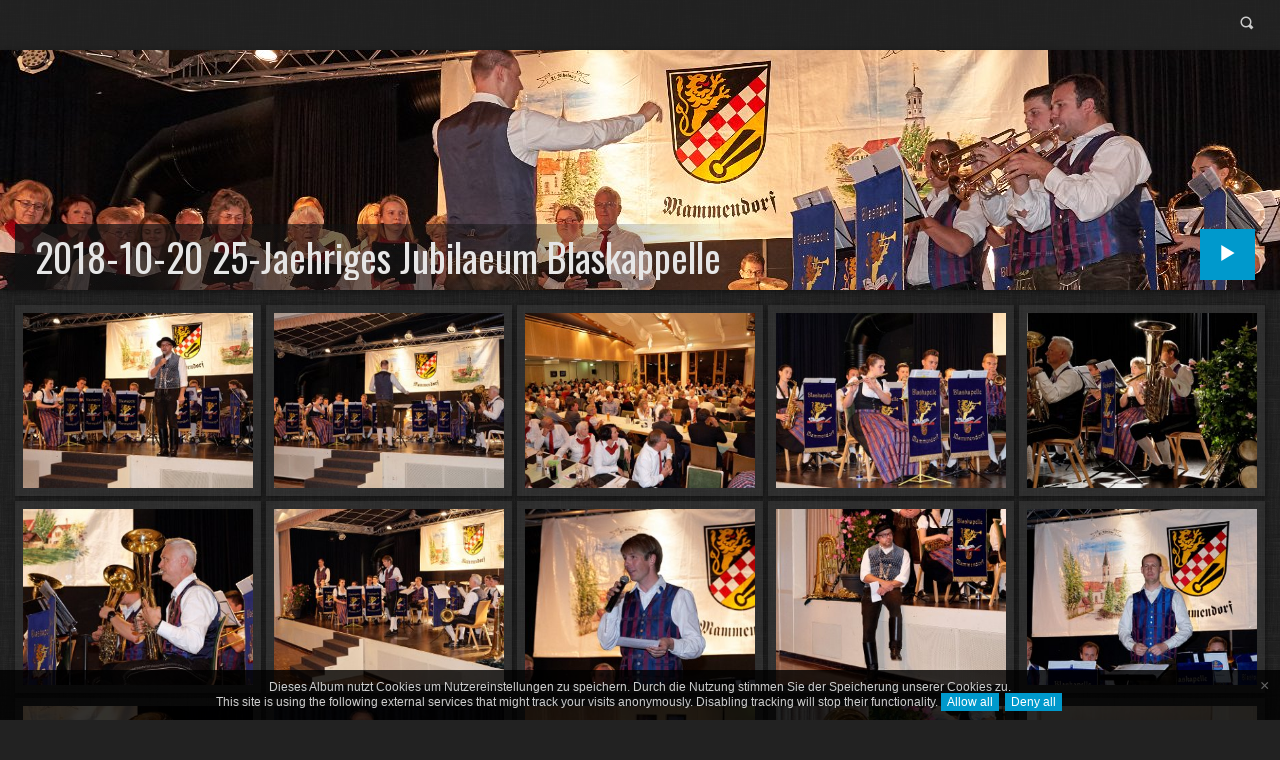

--- FILE ---
content_type: text/html; charset=UTF-8
request_url: http://www.fotogruppe-mammendorf.de/2018/Quartal-4/2018-10-20_25-Jaehriges-Jubilaeum_Blaskapelle_Wolfgang-Pollich_album/
body_size: 2402
content:
<!doctype html>
<html lang="de" class="no-js">
	<!-- Generated by jAlbum: https://jalbum.net at 2018-10-23 17:00 (4cad54b131df28ae2aee28a3a6115863) -->
	<head>
		<meta charset="utf-8">
		<meta http-equiv="x-ua-compatible" content="ie=edge">
		<meta name="viewport" content="width=device-width, initial-scale=1.0">
		<title>2018-10-20 25-Jaehriges Jubilaeum Blaskappelle</title>
		<link rel="stylesheet" href="https://fonts.googleapis.com/css?family=Oswald">
		<meta name="description" content="">
		<meta name="generator" content="jAlbum 16.2 & Tiger 2.4.0 [Linen]">
		<meta property="og:image" content="folderthumb.jpg">
		<link rel="image_src" href="folderthumb.jpg">
		<meta name="twitter:image" content="folderthumb.jpg">
		<meta property="og:title" content="2018-10-20 25-Jaehriges Jubilaeum Blaskappelle">
		<meta property="og:description" content="">
		<meta property="og:type" content="website">
		<meta name="twitter:title" content="2018-10-20 25-Jaehriges Jubilaeum Blaskappelle">
		<meta name="twitter:card" content="summary">
		<meta name="twitter:description" content="">
		<meta name="apple-mobile-web-app-status-bar-style" content="black-translucent">
		<meta name="apple-mobile-web-app-capable" content="yes">
		<meta name="format-detection" content="telephone=no">
		<link rel="stylesheet" href="res/common.css?v=2.4.0">
		<link rel="apple-touch-icon-precomposed" href="res/apple-touch-icon-144x144-precomposed.png">
		<link rel="icon" type="image/png" href="res/favicon-32x32.png" sizes="32x32">
		<link rel="icon" type="image/png" href="res/favicon-192x192.png" sizes="192x192">
		<!--[if IE]><link rel="shortcut icon" href="res/favicon.ico"><![endif]-->
		<meta name="msapplication-TileColor" content="#004b85">
		<meta name="msapplication-TileImage" content="res/tileicon.png">
		<meta name="theme-color" content="rgba(34,34,34,0.800)">
		<!--[if (lte IE 9)]><script src="res/modernizr.js"></script><![endif]-->
	</head>
	<body id="index" class="index top-level">
		
		<div class="page-top">
			<div class="row">
				<div class="large-12 columns">
					<div class="title-bar hide-for-medium" data-responsive-toggle="responsive-menu" data-hide-for="medium">
					</div>
					<div class="top-bar has-search" id="responsive-menu">
						<div class="top-bar-left">
						</div>
						<div class="top-bar-right">
							<form class="search">
								<div class="search-input"><input type="text" placeholder="Suchen..." aria-label="Suche"></div>
								<a class="search-btn icon-search" data-tooltip title="Suche"></a>
							</form>
							
						</div>
					</div>
				</div>
			</div>
		</div>

		<div class="hero" style="background-image:url(folderimage.jpg);">
			<div class="row">
				<div class="large-12 columns">
					<div class="hero-image">
						<div class="buttons"></div>
						<header>
							<div><h1>2018-10-20 25-Jaehriges Jubilaeum Blaskappelle</h1></div>
						</header>
						<div class="startshow"><span class="text">Diashow starten</span><a class="large button icon-play"></a></div>
					</div>
				</div>
			</div>
		</div>
		
		<div class="main" id="main"> 
			<div class="row">
				<div id="main-cont" class="columns">
					<article class="cont">
						<section class="row thumb-cont"><div class="large-12 columns"><div class="thumbnails row caption-below small-up-2 medium-up-3 large-up-5"><div class="column"><div class="card preload"><a class="thumb" href="slides/2018-10-20_000_25-Jaehriges_Jubilaeum_Blaskapelle_WP.jpg"><img src="thumbs/2018-10-20_000_25-Jaehriges_Jubilaeum_Blaskapelle_WP.jpg"></a></div></div><div class="column"><div class="card preload"><a class="thumb" href="slides/2018-10-20_001_25-Jaehriges_Jubilaeum_Blaskapelle_WP.jpg"><img src="thumbs/2018-10-20_001_25-Jaehriges_Jubilaeum_Blaskapelle_WP.jpg"></a></div></div><div class="column"><div class="card preload"><a class="thumb" href="slides/2018-10-20_002_25-Jaehriges_Jubilaeum_Blaskapelle_WP.jpg"><img src="thumbs/2018-10-20_002_25-Jaehriges_Jubilaeum_Blaskapelle_WP.jpg"></a></div></div><div class="column"><div class="card preload"><a class="thumb" href="slides/2018-10-20_003_25-Jaehriges_Jubilaeum_Blaskapelle_WP.jpg"><img src="thumbs/2018-10-20_003_25-Jaehriges_Jubilaeum_Blaskapelle_WP.jpg"></a></div></div><div class="column"><div class="card preload"><a class="thumb" href="slides/2018-10-20_004_25-Jaehriges_Jubilaeum_Blaskapelle_WP.jpg"><img src="thumbs/2018-10-20_004_25-Jaehriges_Jubilaeum_Blaskapelle_WP.jpg"></a></div></div><div class="column"><div class="card preload"><a class="thumb" href="slides/2018-10-20_005_25-Jaehriges_Jubilaeum_Blaskapelle_WP.jpg"><img src="thumbs/2018-10-20_005_25-Jaehriges_Jubilaeum_Blaskapelle_WP.jpg"></a></div></div><div class="column"><div class="card preload"><a class="thumb" href="slides/2018-10-20_006_25-Jaehriges_Jubilaeum_Blaskapelle_WP.jpg"><img src="thumbs/2018-10-20_006_25-Jaehriges_Jubilaeum_Blaskapelle_WP.jpg"></a></div></div><div class="column"><div class="card preload"><a class="thumb" href="slides/2018-10-20_007_25-Jaehriges_Jubilaeum_Blaskapelle_WP.jpg"><img src="thumbs/2018-10-20_007_25-Jaehriges_Jubilaeum_Blaskapelle_WP.jpg"></a></div></div><div class="column"><div class="card preload"><a class="thumb" href="slides/2018-10-20_008_25-Jaehriges_Jubilaeum_Blaskapelle_WP.jpg"><img src="thumbs/2018-10-20_008_25-Jaehriges_Jubilaeum_Blaskapelle_WP.jpg"></a></div></div><div class="column"><div class="card preload"><a class="thumb" href="slides/2018-10-20_009_25-Jaehriges_Jubilaeum_Blaskapelle_WP.jpg"><img src="thumbs/2018-10-20_009_25-Jaehriges_Jubilaeum_Blaskapelle_WP.jpg"></a></div></div></div></div></section>
					</article>
				</div>
			</div>
		</div>
		
		<div class="page-bottom">
			<div class="row footer">
				<div class="large-12 columns">
					<footer>
						<div class="folder-info">
							<div class="modifieddate"><span>Geändert</span> 2018-10-23 17:00</div><div class="counts"><span>65&nbsp;Bilder</span></div>
							<span class="credits"><a href="https://jalbum.net/de" rel="generator" data-tooltip title="jAlbum jetzt kaufen! (v16.2)">jAlbum Webgalerien gestalten</a> &middot; <a href="https://lazaworx.com" rel="generator" data-tooltip title="Skin: Tiger Linen, 2.4.0">Tiger</a></span>
						</div>
					</footer>
				</div>
			</div>
		</div>
		
		
		
			
		
		<script src="res/modernizr.js"></script>
		
		<script src="https://ajax.googleapis.com/ajax/libs/jquery/3.3.1/jquery.min.js"></script>
		<script>window.jQuery || document.write('<script src="res/jquery.min.js"><\/script>');</script>
		
		
		
		<script src="res/all.min.js?v=2.4.0"></script>
		<script>
			_jaWidgetBarColor = 'black';
			$(document).ready(function(){			
					$.ajaxSetup({cache:true,contentType:false});
					$(document).foundation();
					
					$(document).skin({"albumName":"2018-10-20 25-Jaehriges Jubilaeum Blaskappelle","makeDate":17827.62539980324,"licensee":"4cad54b131df28ae2aee28a3a6115863","thumbDims":"340x260!","search":{"fields":"title,comment,name,creator,keywords","hook":".search"},"thumbGridClass":"caption-below small-up-2 medium-up-3 large-up-5","rootPath":".","resPath":"res","relPath":"","folderCols":3,"pageType":"index","lightbox":{"afterLast":"nextfolder","controlsUseText":!0,"thumbsVisible":!1,"fitBetween":!0,"fitPadding":15,"scaleUp":!0,"showShare":!0,"speed":600}});
					
					$('[data-tooltip]').addTooltip();
					$('[data-modal-open]').on('click', function(e){
						var t = $(e.target).data('modal-open');
						if (t && (t=$('#'+t)).length) {
							$('body').modal(t);
						}
					});
					
					
					$('body').scrollToTopBtn();
					
					askTrackingConsent({"cookiePolicy":!0}, {});
				});
		</script>
		
		
		
		
		
	</body>
</html>



--- FILE ---
content_type: text/css
request_url: http://www.fotogruppe-mammendorf.de/2018/Quartal-4/2018-10-20_25-Jaehriges-Jubilaeum_Blaskapelle_Wolfgang-Pollich_album/res/common.css?v=2.4.0
body_size: 149134
content:

/*# sourceMappingURL= */

@charset "UTF-8";@media print,screen and (min-width:40em){.reveal,.reveal.large,.reveal.small,.reveal.tiny{right:auto;left:auto;margin:0 auto}}/*! normalize-scss | MIT/GPLv2 License | bit.ly/normalize-scss */html{font-family:sans-serif;line-height:1.15;-ms-text-size-adjust:100%;-webkit-text-size-adjust:100%}body{margin:0}article,aside,footer,header,nav,section{display:block}h1{font-size:2em;margin:.67em 0}figcaption,figure{display:block}figure{margin:1em 40px}hr{box-sizing:content-box;height:0;overflow:visible}main{display:block}pre{font-family:monospace,monospace;font-size:1em}a{background-color:transparent;-webkit-text-decoration-skip:objects}a:active,a:hover{outline-width:0}abbr[title]{border-bottom:none;text-decoration:underline;text-decoration:underline dotted}b,strong{font-weight:inherit}b,strong{font-weight:bolder}code,kbd,samp{font-family:monospace,monospace;font-size:1em}dfn{font-style:italic}mark{background-color:#ff0;color:#000}small{font-size:80%}sub,sup{font-size:75%;line-height:0;position:relative;vertical-align:baseline}sub{bottom:-.25em}sup{top:-.5em}audio,video{display:inline-block}audio:not([controls]){display:none;height:0}img{border-style:none}svg:not(:root){overflow:hidden}button,input,optgroup,select,textarea{font-family:sans-serif;font-size:100%;line-height:1.15;margin:0}button{overflow:visible}button,select{text-transform:none}[type=reset],[type=submit],button,html [type=button]{-webkit-appearance:button}[type=button]::-moz-focus-inner,[type=reset]::-moz-focus-inner,[type=submit]::-moz-focus-inner,button::-moz-focus-inner{border-style:none;padding:0}[type=button]:-moz-focusring,[type=reset]:-moz-focusring,[type=submit]:-moz-focusring,button:-moz-focusring{outline:1px dotted ButtonText}input{overflow:visible}[type=checkbox],[type=radio]{box-sizing:border-box;padding:0}[type=number]::-webkit-inner-spin-button,[type=number]::-webkit-outer-spin-button{height:auto}[type=search]{-webkit-appearance:textfield;outline-offset:-2px}[type=search]::-webkit-search-cancel-button,[type=search]::-webkit-search-decoration{-webkit-appearance:none}::-webkit-file-upload-button{-webkit-appearance:button;font:inherit}fieldset{border:1px solid silver;margin:0 2px;padding:.35em .625em .75em}legend{box-sizing:border-box;display:table;max-width:100%;padding:0;color:inherit;white-space:normal}progress{display:inline-block;vertical-align:baseline}textarea{overflow:auto}details{display:block}summary{display:list-item}menu{display:block}canvas{display:inline-block}template{display:none}[hidden]{display:none}.foundation-mq{font-family:"small=0em&medium=40em&large=64em&xlarge=75em&xxlarge=90em"}html{box-sizing:border-box;font-size:100%}*,::after,::before{box-sizing:inherit}body{margin:0;padding:0;background:#fefefe;font-family:"Helvetica Neue",Helvetica,Roboto,Arial,sans-serif;font-weight:400;line-height:1.5;color:#0a0a0a;-webkit-font-smoothing:antialiased;-moz-osx-font-smoothing:grayscale}img{display:inline-block;vertical-align:middle;max-width:100%;height:auto;-ms-interpolation-mode:bicubic}textarea{height:auto;min-height:50px;border-radius:3px}select{box-sizing:border-box;width:100%;border-radius:3px}.map_canvas embed,.map_canvas img,.map_canvas object,.mqa-display embed,.mqa-display img,.mqa-display object{max-width:none!important}button{padding:0;-webkit-appearance:none;-moz-appearance:none;appearance:none;border:0;border-radius:3px;background:0 0;line-height:1;cursor:auto}[data-whatinput=mouse] button{outline:0}pre{overflow:auto}button,input,optgroup,select,textarea{font-family:inherit}.is-visible{display:block!important}.is-hidden{display:none!important}blockquote,dd,div,dl,dt,form,h1,h2,h3,h4,h5,h6,li,ol,p,pre,td,th,ul{margin:0;padding:0}p{margin-bottom:1rem;font-size:inherit;line-height:1.6;text-rendering:optimizeLegibility}em,i{font-style:italic;line-height:inherit}b,strong{font-weight:700;line-height:inherit}small{font-size:80%;line-height:inherit}.h1,.h2,.h3,.h4,.h5,.h6,h1,h2,h3,h4,h5,h6{font-family:"Helvetica Neue",Helvetica,Roboto,Arial,sans-serif;font-style:normal;font-weight:400;color:inherit;text-rendering:optimizeLegibility}.h1 small,.h2 small,.h3 small,.h4 small,.h5 small,.h6 small,h1 small,h2 small,h3 small,h4 small,h5 small,h6 small{line-height:0;color:#cacaca}.h1,h1{font-size:1.5rem;line-height:1.4;margin-top:0;margin-bottom:.5rem}.h2,h2{font-size:1.25rem;line-height:1.4;margin-top:0;margin-bottom:.5rem}.h3,h3{font-size:1.1875rem;line-height:1.4;margin-top:0;margin-bottom:.5rem}.h4,h4{font-size:1.125rem;line-height:1.4;margin-top:0;margin-bottom:.5rem}.h5,h5{font-size:1.0625rem;line-height:1.4;margin-top:0;margin-bottom:.5rem}.h6,h6{font-size:1rem;line-height:1.4;margin-top:0;margin-bottom:.5rem}@media print,screen and (min-width:40em){.h1,h1{font-size:3rem}.h2,h2{font-size:2.5rem}.h3,h3{font-size:1.9375rem}.h4,h4{font-size:1.5625rem}.h5,h5{font-size:1.25rem}.h6,h6{font-size:1rem}}a{line-height:inherit;color:#2ba6cb;text-decoration:none;cursor:pointer}a:focus,a:hover{color:#258faf}a img{border:0}hr{clear:both;max-width:62.5rem;height:0;margin:1.25rem auto;border-top:0;border-right:0;border-bottom:1px solid #cacaca;border-left:0}dl,ol,ul{margin-bottom:1rem;list-style-position:outside;line-height:1.6}li{font-size:inherit}ul{margin-left:1.25rem;list-style-type:disc}ol{margin-left:1.25rem}ol ol,ol ul,ul ol,ul ul{margin-left:1.25rem;margin-bottom:0}dl{margin-bottom:1rem}dl dt{margin-bottom:.3rem;font-weight:700}blockquote{margin:0 0 1rem;padding:.5625rem 1.25rem 0 1.1875rem;border-left:1px solid #cacaca}blockquote,blockquote p{line-height:1.6;color:#8a8a8a}cite{display:block;font-size:.8125rem;color:#8a8a8a}cite:before{content:"— "}abbr,abbr[title]{border-bottom:1px dotted #0a0a0a;cursor:help;text-decoration:none}figure{margin:0}code{padding:.125rem .3125rem .0625rem;border:1px solid #cacaca;background-color:#e6e6e6;font-family:Consolas,"Liberation Mono",Courier,monospace;font-weight:400;color:#0a0a0a}kbd{margin:0;padding:.125rem .25rem 0;background-color:#e6e6e6;font-family:Consolas,"Liberation Mono",Courier,monospace;color:#0a0a0a;border-radius:3px}.subheader{margin-top:.2rem;margin-bottom:.5rem;font-weight:400;line-height:1.4;color:#8a8a8a}.lead{font-size:125%;line-height:1.6}.stat{font-size:2.5rem;line-height:1}p+.stat{margin-top:-1rem}ol.no-bullet,ul.no-bullet{margin-left:0;list-style:none}.text-left{text-align:left}.text-right{text-align:right}.text-center{text-align:center}.text-justify{text-align:justify}@media print,screen and (min-width:40em){.medium-text-left{text-align:left}.medium-text-right{text-align:right}.medium-text-center{text-align:center}.medium-text-justify{text-align:justify}}@media print,screen and (min-width:64em){.large-text-left{text-align:left}.large-text-right{text-align:right}.large-text-center{text-align:center}.large-text-justify{text-align:justify}}.show-for-print{display:none!important}@media print{*{background:0 0!important;box-shadow:none!important;color:#000!important;text-shadow:none!important}.show-for-print{display:block!important}.hide-for-print{display:none!important}table.show-for-print{display:table!important}thead.show-for-print{display:table-header-group!important}tbody.show-for-print{display:table-row-group!important}tr.show-for-print{display:table-row!important}td.show-for-print{display:table-cell!important}th.show-for-print{display:table-cell!important}a,a:visited{text-decoration:underline}a[href]:after{content:" (" attr(href) ")"}.ir a:after,a[href^='#']:after,a[href^='javascript:']:after{content:''}abbr[title]:after{content:" (" attr(title) ")"}blockquote,pre{border:1px solid #8a8a8a;page-break-inside:avoid}thead{display:table-header-group}img,tr{page-break-inside:avoid}img{max-width:100%!important}@page{margin:.5cm}h2,h3,p{orphans:3;widows:3}h2,h3{page-break-after:avoid}.print-break-inside{page-break-inside:auto}}[type=color],[type=date],[type=datetime-local],[type=datetime],[type=email],[type=month],[type=number],[type=password],[type=search],[type=tel],[type=text],[type=time],[type=url],[type=week],textarea{display:block;box-sizing:border-box;width:100%;height:2.4375rem;margin:0 0 1rem;padding:.5rem;border:1px solid #cacaca;border-radius:3px;background-color:#fefefe;box-shadow:inset 0 1px 2px rgba(10,10,10,.1);font-family:inherit;font-size:1rem;font-weight:400;line-height:1.5;color:#0a0a0a;transition:box-shadow .5s,border-color .25s ease-in-out;-webkit-appearance:none;-moz-appearance:none;appearance:none}[type=color]:focus,[type=date]:focus,[type=datetime-local]:focus,[type=datetime]:focus,[type=email]:focus,[type=month]:focus,[type=number]:focus,[type=password]:focus,[type=search]:focus,[type=tel]:focus,[type=text]:focus,[type=time]:focus,[type=url]:focus,[type=week]:focus,textarea:focus{outline:0;border:1px solid #8a8a8a;background-color:#fefefe;box-shadow:0 0 5px #cacaca;transition:box-shadow .5s,border-color .25s ease-in-out}textarea{max-width:100%}textarea[rows]{height:auto}input::-webkit-input-placeholder,textarea::-webkit-input-placeholder{color:#cacaca}input::-moz-placeholder,textarea::-moz-placeholder{color:#cacaca}input:-ms-input-placeholder,textarea:-ms-input-placeholder{color:#cacaca}input::placeholder,textarea::placeholder{color:#cacaca}input:disabled,input[readonly],textarea:disabled,textarea[readonly]{background-color:#e6e6e6;cursor:not-allowed}[type=button],[type=submit]{-webkit-appearance:none;-moz-appearance:none;appearance:none;border-radius:3px}input[type=search]{box-sizing:border-box}[type=checkbox],[type=file],[type=radio]{margin:0 0 1rem}[type=checkbox]+label,[type=radio]+label{display:inline-block;vertical-align:baseline;margin-left:.5rem;margin-right:1rem;margin-bottom:0}[type=checkbox]+label[for],[type=radio]+label[for]{cursor:pointer}label>[type=checkbox],label>[type=radio]{margin-right:.5rem}[type=file]{width:100%}label{display:block;margin:0;font-size:.875rem;font-weight:400;line-height:1.8;color:#0a0a0a}label.middle{margin:0 0 1rem;padding:.5625rem 0}.help-text{margin-top:-.5rem;font-size:.8125rem;font-style:italic;color:#0a0a0a}.input-group{display:-ms-flexbox;display:flex;width:100%;margin-bottom:1rem;-ms-flex-align:stretch;align-items:stretch}.input-group>:first-child{border-radius:3px 0 0 3px}.input-group>:last-child>*{border-radius:0 3px 3px 0}.input-group-button,.input-group-button a,.input-group-button button,.input-group-button input,.input-group-button label,.input-group-field,.input-group-label{margin:0;white-space:nowrap}.input-group-label{padding:0 1rem;border:1px solid #cacaca;background:#e6e6e6;color:#0a0a0a;text-align:center;white-space:nowrap;display:-ms-flexbox;display:flex;-ms-flex:0 0 auto;flex:0 0 auto;-ms-flex-align:center;align-items:center}.input-group-label:first-child{border-right:0}.input-group-label:last-child{border-left:0}.input-group-field{border-radius:0;-ms-flex:1 1 0px;flex:1 1 0px;height:auto;min-width:0}.input-group-button{padding-top:0;padding-bottom:0;text-align:center;display:-ms-flexbox;display:flex;-ms-flex:0 0 auto;flex:0 0 auto}.input-group-button a,.input-group-button button,.input-group-button input,.input-group-button label{height:auto;-ms-flex-item-align:stretch;-ms-grid-row-align:stretch;align-self:stretch;padding-top:0;padding-bottom:0;font-size:1rem}fieldset{margin:0;padding:0;border:0}legend{max-width:100%;margin-bottom:.5rem}.fieldset{margin:1.125rem 0;padding:1.25rem;border:1px solid #cacaca}.fieldset legend{margin:0;margin-left:-.1875rem;padding:0 .1875rem}select{height:2.4375rem;margin:0 0 1rem;padding:.5rem;-webkit-appearance:none;-moz-appearance:none;appearance:none;border:1px solid #cacaca;border-radius:3px;background-color:#fefefe;font-family:inherit;font-size:1rem;font-weight:400;line-height:1.5;color:#0a0a0a;background-image:url("data:image/svg+xml;utf8,<svg xmlns='http://www.w3.org/2000/svg' version='1.1' width='32' height='24' viewBox='0 0 32 24'><polygon points='0,0 32,0 16,24' style='fill: rgb%28138, 138, 138%29'></polygon></svg>");background-origin:content-box;background-position:right -1rem center;background-repeat:no-repeat;background-size:9px 6px;padding-right:1.5rem;transition:box-shadow .5s,border-color .25s ease-in-out}@media screen and (min-width:0\0){select{background-image:url([data-uri])}}select:focus{outline:0;border:1px solid #8a8a8a;background-color:#fefefe;box-shadow:0 0 5px #cacaca;transition:box-shadow .5s,border-color .25s ease-in-out}select:disabled{background-color:#e6e6e6;cursor:not-allowed}select::-ms-expand{display:none}select[multiple]{height:auto;background-image:none}.is-invalid-input:not(:focus){border-color:#c60f13;background-color:#f8e6e7}.is-invalid-input:not(:focus)::-webkit-input-placeholder{color:#c60f13}.is-invalid-input:not(:focus)::-moz-placeholder{color:#c60f13}.is-invalid-input:not(:focus):-ms-input-placeholder{color:#c60f13}.is-invalid-input:not(:focus)::placeholder{color:#c60f13}.is-invalid-label{color:#c60f13}.form-error{display:none;margin-top:-.5rem;margin-bottom:1rem;font-size:.75rem;font-weight:700;color:#c60f13}.form-error.is-visible{display:block}.float-left{float:left!important}.float-right{float:right!important}.float-center{display:block;margin-right:auto;margin-left:auto}.clearfix::after,.clearfix::before{display:table;content:' ';-ms-flex-preferred-size:0;flex-basis:0;-ms-flex-order:1;order:1}.clearfix::after{clear:both}.hide{display:none!important}.invisible{visibility:hidden}@media screen and (max-width:39.9375em){.hide-for-small-only{display:none!important}}@media screen and (max-width:0em),screen and (min-width:40em){.show-for-small-only{display:none!important}}@media print,screen and (min-width:40em){.hide-for-medium{display:none!important}}@media screen and (max-width:39.9375em){.show-for-medium{display:none!important}}@media screen and (min-width:40em) and (max-width:63.9375em){.hide-for-medium-only{display:none!important}}@media screen and (max-width:39.9375em),screen and (min-width:64em){.show-for-medium-only{display:none!important}}@media print,screen and (min-width:64em){.hide-for-large{display:none!important}}@media screen and (max-width:63.9375em){.show-for-large{display:none!important}}@media screen and (min-width:64em) and (max-width:74.9375em){.hide-for-large-only{display:none!important}}@media screen and (max-width:63.9375em),screen and (min-width:75em){.show-for-large-only{display:none!important}}.show-for-sr,.show-on-focus{position:absolute!important;width:1px;height:1px;padding:0;overflow:hidden;clip:rect(0,0,0,0);white-space:nowrap;-webkit-clip-path:inset(50%);clip-path:inset(50%);border:0}.show-on-focus:active,.show-on-focus:focus{position:static!important;width:auto;height:auto;overflow:visible;clip:auto;white-space:normal;-webkit-clip-path:none;clip-path:none}.hide-for-portrait,.show-for-landscape{display:block!important}@media screen and (orientation:landscape){.hide-for-portrait,.show-for-landscape{display:block!important}}@media screen and (orientation:portrait){.hide-for-portrait,.show-for-landscape{display:none!important}}.hide-for-landscape,.show-for-portrait{display:none!important}@media screen and (orientation:landscape){.hide-for-landscape,.show-for-portrait{display:none!important}}@media screen and (orientation:portrait){.hide-for-landscape,.show-for-portrait{display:block!important}}.button{display:inline-block;vertical-align:middle;margin:0 0 1rem 0;font-family:inherit;padding:.85em 1em;-webkit-appearance:none;border:1px solid transparent;border-radius:3px;transition:background-color .25s ease-out,color .25s ease-out;font-size:.9rem;line-height:1;text-align:center;cursor:pointer;background-color:#2ba6cb;color:#fefefe}[data-whatinput=mouse] .button{outline:0}.button:focus,.button:hover{background-color:#258dad;color:#fefefe}.button.tiny{font-size:.6rem}.button.small{font-size:.75rem}.button.large{font-size:1.25rem}.button.expanded{display:block;width:100%;margin-right:0;margin-left:0}.button.primary{background-color:#2ba6cb;color:#0a0a0a}.button.primary:focus,.button.primary:hover{background-color:#2285a2;color:#0a0a0a}.button.secondary{background-color:#e9e9e9;color:#0a0a0a}.button.secondary:focus,.button.secondary:hover{background-color:#bababa;color:#0a0a0a}.button.alert{background-color:#c60f13;color:#fefefe}.button.alert:focus,.button.alert:hover{background-color:#9e0c0f;color:#fefefe}.button.success{background-color:#5da423;color:#0a0a0a}.button.success:focus,.button.success:hover{background-color:#4a831c;color:#0a0a0a}.button.warning{background-color:#ffae00;color:#0a0a0a}.button.warning:focus,.button.warning:hover{background-color:#cc8b00;color:#0a0a0a}.button.body-font{background-color:#222;color:#fefefe}.button.body-font:focus,.button.body-font:hover{background-color:#1b1b1b;color:#fefefe}.button.header{background-color:#222;color:#fefefe}.button.header:focus,.button.header:hover{background-color:#1b1b1b;color:#fefefe}.button.disabled,.button[disabled]{opacity:.25;cursor:not-allowed}.button.disabled,.button.disabled:focus,.button.disabled:hover,.button[disabled],.button[disabled]:focus,.button[disabled]:hover{background-color:#2ba6cb;color:#fefefe}.button.disabled.primary,.button[disabled].primary{opacity:.25;cursor:not-allowed}.button.disabled.primary,.button.disabled.primary:focus,.button.disabled.primary:hover,.button[disabled].primary,.button[disabled].primary:focus,.button[disabled].primary:hover{background-color:#2ba6cb;color:#0a0a0a}.button.disabled.secondary,.button[disabled].secondary{opacity:.25;cursor:not-allowed}.button.disabled.secondary,.button.disabled.secondary:focus,.button.disabled.secondary:hover,.button[disabled].secondary,.button[disabled].secondary:focus,.button[disabled].secondary:hover{background-color:#e9e9e9;color:#0a0a0a}.button.disabled.alert,.button[disabled].alert{opacity:.25;cursor:not-allowed}.button.disabled.alert,.button.disabled.alert:focus,.button.disabled.alert:hover,.button[disabled].alert,.button[disabled].alert:focus,.button[disabled].alert:hover{background-color:#c60f13;color:#fefefe}.button.disabled.success,.button[disabled].success{opacity:.25;cursor:not-allowed}.button.disabled.success,.button.disabled.success:focus,.button.disabled.success:hover,.button[disabled].success,.button[disabled].success:focus,.button[disabled].success:hover{background-color:#5da423;color:#0a0a0a}.button.disabled.warning,.button[disabled].warning{opacity:.25;cursor:not-allowed}.button.disabled.warning,.button.disabled.warning:focus,.button.disabled.warning:hover,.button[disabled].warning,.button[disabled].warning:focus,.button[disabled].warning:hover{background-color:#ffae00;color:#0a0a0a}.button.disabled.body-font,.button[disabled].body-font{opacity:.25;cursor:not-allowed}.button.disabled.body-font,.button.disabled.body-font:focus,.button.disabled.body-font:hover,.button[disabled].body-font,.button[disabled].body-font:focus,.button[disabled].body-font:hover{background-color:#222;color:#fefefe}.button.disabled.header,.button[disabled].header{opacity:.25;cursor:not-allowed}.button.disabled.header,.button.disabled.header:focus,.button.disabled.header:hover,.button[disabled].header,.button[disabled].header:focus,.button[disabled].header:hover{background-color:#222;color:#fefefe}.button.hollow{border:1px solid #2ba6cb;color:#2ba6cb}.button.hollow,.button.hollow:focus,.button.hollow:hover{background-color:transparent}.button.hollow.disabled,.button.hollow.disabled:focus,.button.hollow.disabled:hover,.button.hollow[disabled],.button.hollow[disabled]:focus,.button.hollow[disabled]:hover{background-color:transparent}.button.hollow:focus,.button.hollow:hover{border-color:#165366;color:#165366}.button.hollow:focus.disabled,.button.hollow:focus[disabled],.button.hollow:hover.disabled,.button.hollow:hover[disabled]{border:1px solid #2ba6cb;color:#2ba6cb}.button.hollow.primary{border:1px solid #2ba6cb;color:#2ba6cb}.button.hollow.primary:focus,.button.hollow.primary:hover{border-color:#165366;color:#165366}.button.hollow.primary:focus.disabled,.button.hollow.primary:focus[disabled],.button.hollow.primary:hover.disabled,.button.hollow.primary:hover[disabled]{border:1px solid #2ba6cb;color:#2ba6cb}.button.hollow.secondary{border:1px solid #e9e9e9;color:#e9e9e9}.button.hollow.secondary:focus,.button.hollow.secondary:hover{border-color:#757575;color:#757575}.button.hollow.secondary:focus.disabled,.button.hollow.secondary:focus[disabled],.button.hollow.secondary:hover.disabled,.button.hollow.secondary:hover[disabled]{border:1px solid #e9e9e9;color:#e9e9e9}.button.hollow.alert{border:1px solid #c60f13;color:#c60f13}.button.hollow.alert:focus,.button.hollow.alert:hover{border-color:#63080a;color:#63080a}.button.hollow.alert:focus.disabled,.button.hollow.alert:focus[disabled],.button.hollow.alert:hover.disabled,.button.hollow.alert:hover[disabled]{border:1px solid #c60f13;color:#c60f13}.button.hollow.success{border:1px solid #5da423;color:#5da423}.button.hollow.success:focus,.button.hollow.success:hover{border-color:#2f5212;color:#2f5212}.button.hollow.success:focus.disabled,.button.hollow.success:focus[disabled],.button.hollow.success:hover.disabled,.button.hollow.success:hover[disabled]{border:1px solid #5da423;color:#5da423}.button.hollow.warning{border:1px solid #ffae00;color:#ffae00}.button.hollow.warning:focus,.button.hollow.warning:hover{border-color:#805700;color:#805700}.button.hollow.warning:focus.disabled,.button.hollow.warning:focus[disabled],.button.hollow.warning:hover.disabled,.button.hollow.warning:hover[disabled]{border:1px solid #ffae00;color:#ffae00}.button.hollow.body-font{border:1px solid #222;color:#222}.button.hollow.body-font:focus,.button.hollow.body-font:hover{border-color:#111;color:#111}.button.hollow.body-font:focus.disabled,.button.hollow.body-font:focus[disabled],.button.hollow.body-font:hover.disabled,.button.hollow.body-font:hover[disabled]{border:1px solid #222;color:#222}.button.hollow.header{border:1px solid #222;color:#222}.button.hollow.header:focus,.button.hollow.header:hover{border-color:#111;color:#111}.button.hollow.header:focus.disabled,.button.hollow.header:focus[disabled],.button.hollow.header:hover.disabled,.button.hollow.header:hover[disabled]{border:1px solid #222;color:#222}.button.clear{border:1px solid #2ba6cb;color:#2ba6cb}.button.clear,.button.clear:focus,.button.clear:hover{background-color:transparent}.button.clear.disabled,.button.clear.disabled:focus,.button.clear.disabled:hover,.button.clear[disabled],.button.clear[disabled]:focus,.button.clear[disabled]:hover{background-color:transparent}.button.clear:focus,.button.clear:hover{border-color:#165366;color:#165366}.button.clear:focus.disabled,.button.clear:focus[disabled],.button.clear:hover.disabled,.button.clear:hover[disabled]{border:1px solid #2ba6cb;color:#2ba6cb}.button.clear,.button.clear.disabled,.button.clear:focus,.button.clear:focus.disabled,.button.clear:focus[disabled],.button.clear:hover,.button.clear:hover.disabled,.button.clear:hover[disabled],.button.clear[disabled]{border-color:transparent}.button.clear.primary{border:1px solid #2ba6cb;color:#2ba6cb}.button.clear.primary:focus,.button.clear.primary:hover{border-color:#165366;color:#165366}.button.clear.primary:focus.disabled,.button.clear.primary:focus[disabled],.button.clear.primary:hover.disabled,.button.clear.primary:hover[disabled]{border:1px solid #2ba6cb;color:#2ba6cb}.button.clear.primary,.button.clear.primary.disabled,.button.clear.primary:focus,.button.clear.primary:focus.disabled,.button.clear.primary:focus[disabled],.button.clear.primary:hover,.button.clear.primary:hover.disabled,.button.clear.primary:hover[disabled],.button.clear.primary[disabled]{border-color:transparent}.button.clear.secondary{border:1px solid #e9e9e9;color:#e9e9e9}.button.clear.secondary:focus,.button.clear.secondary:hover{border-color:#757575;color:#757575}.button.clear.secondary:focus.disabled,.button.clear.secondary:focus[disabled],.button.clear.secondary:hover.disabled,.button.clear.secondary:hover[disabled]{border:1px solid #e9e9e9;color:#e9e9e9}.button.clear.secondary,.button.clear.secondary.disabled,.button.clear.secondary:focus,.button.clear.secondary:focus.disabled,.button.clear.secondary:focus[disabled],.button.clear.secondary:hover,.button.clear.secondary:hover.disabled,.button.clear.secondary:hover[disabled],.button.clear.secondary[disabled]{border-color:transparent}.button.clear.alert{border:1px solid #c60f13;color:#c60f13}.button.clear.alert:focus,.button.clear.alert:hover{border-color:#63080a;color:#63080a}.button.clear.alert:focus.disabled,.button.clear.alert:focus[disabled],.button.clear.alert:hover.disabled,.button.clear.alert:hover[disabled]{border:1px solid #c60f13;color:#c60f13}.button.clear.alert,.button.clear.alert.disabled,.button.clear.alert:focus,.button.clear.alert:focus.disabled,.button.clear.alert:focus[disabled],.button.clear.alert:hover,.button.clear.alert:hover.disabled,.button.clear.alert:hover[disabled],.button.clear.alert[disabled]{border-color:transparent}.button.clear.success{border:1px solid #5da423;color:#5da423}.button.clear.success:focus,.button.clear.success:hover{border-color:#2f5212;color:#2f5212}.button.clear.success:focus.disabled,.button.clear.success:focus[disabled],.button.clear.success:hover.disabled,.button.clear.success:hover[disabled]{border:1px solid #5da423;color:#5da423}.button.clear.success,.button.clear.success.disabled,.button.clear.success:focus,.button.clear.success:focus.disabled,.button.clear.success:focus[disabled],.button.clear.success:hover,.button.clear.success:hover.disabled,.button.clear.success:hover[disabled],.button.clear.success[disabled]{border-color:transparent}.button.clear.warning{border:1px solid #ffae00;color:#ffae00}.button.clear.warning:focus,.button.clear.warning:hover{border-color:#805700;color:#805700}.button.clear.warning:focus.disabled,.button.clear.warning:focus[disabled],.button.clear.warning:hover.disabled,.button.clear.warning:hover[disabled]{border:1px solid #ffae00;color:#ffae00}.button.clear.warning,.button.clear.warning.disabled,.button.clear.warning:focus,.button.clear.warning:focus.disabled,.button.clear.warning:focus[disabled],.button.clear.warning:hover,.button.clear.warning:hover.disabled,.button.clear.warning:hover[disabled],.button.clear.warning[disabled]{border-color:transparent}.button.clear.body-font{border:1px solid #222;color:#222}.button.clear.body-font:focus,.button.clear.body-font:hover{border-color:#111;color:#111}.button.clear.body-font:focus.disabled,.button.clear.body-font:focus[disabled],.button.clear.body-font:hover.disabled,.button.clear.body-font:hover[disabled]{border:1px solid #222;color:#222}.button.clear.body-font,.button.clear.body-font.disabled,.button.clear.body-font:focus,.button.clear.body-font:focus.disabled,.button.clear.body-font:focus[disabled],.button.clear.body-font:hover,.button.clear.body-font:hover.disabled,.button.clear.body-font:hover[disabled],.button.clear.body-font[disabled]{border-color:transparent}.button.clear.header{border:1px solid #222;color:#222}.button.clear.header:focus,.button.clear.header:hover{border-color:#111;color:#111}.button.clear.header:focus.disabled,.button.clear.header:focus[disabled],.button.clear.header:hover.disabled,.button.clear.header:hover[disabled]{border:1px solid #222;color:#222}.button.clear.header,.button.clear.header.disabled,.button.clear.header:focus,.button.clear.header:focus.disabled,.button.clear.header:focus[disabled],.button.clear.header:hover,.button.clear.header:hover.disabled,.button.clear.header:hover[disabled],.button.clear.header[disabled]{border-color:transparent}.button.dropdown::after{display:block;width:0;height:0;border:inset .4em;content:'';border-bottom-width:0;border-top-style:solid;border-color:#fefefe transparent transparent;position:relative;top:.4em;display:inline-block;float:right;margin-left:1em}.button.dropdown.hollow::after{border-top-color:#2ba6cb}.button.dropdown.hollow.primary::after{border-top-color:#2ba6cb}.button.dropdown.hollow.secondary::after{border-top-color:#e9e9e9}.button.dropdown.hollow.alert::after{border-top-color:#c60f13}.button.dropdown.hollow.success::after{border-top-color:#5da423}.button.dropdown.hollow.warning::after{border-top-color:#ffae00}.button.dropdown.hollow.body-font::after{border-top-color:#222}.button.dropdown.hollow.header::after{border-top-color:#222}.button.arrow-only::after{top:-.1em;float:none;margin-left:0}a.button:focus,a.button:hover{text-decoration:none}.close-button{position:absolute;color:#8a8a8a;cursor:pointer}[data-whatinput=mouse] .close-button{outline:0}.close-button:focus,.close-button:hover{color:#0a0a0a}.close-button.small{right:.66rem;top:.33em;font-size:1.5em;line-height:1}.close-button,.close-button.medium{right:1rem;top:.5rem;font-size:2em;line-height:1}.button-group{margin-bottom:1rem;display:-ms-flexbox;display:flex;-ms-flex-wrap:nowrap;flex-wrap:nowrap;-ms-flex-align:stretch;align-items:stretch}.button-group::after,.button-group::before{display:table;content:' ';-ms-flex-preferred-size:0;flex-basis:0;-ms-flex-order:1;order:1}.button-group::after{clear:both}.button-group .button{margin:0;margin-right:1px;margin-bottom:1px;font-size:.9rem;-ms-flex:0 0 auto;flex:0 0 auto}.button-group .button:last-child{margin-right:0}.button-group.tiny .button{font-size:.6rem}.button-group.small .button{font-size:.75rem}.button-group.large .button{font-size:1.25rem}.button-group.expanded .button{-ms-flex:1 1 0px;flex:1 1 0px}.button-group.primary .button{background-color:#2ba6cb;color:#0a0a0a}.button-group.primary .button:focus,.button-group.primary .button:hover{background-color:#2285a2;color:#0a0a0a}.button-group.secondary .button{background-color:#e9e9e9;color:#0a0a0a}.button-group.secondary .button:focus,.button-group.secondary .button:hover{background-color:#bababa;color:#0a0a0a}.button-group.alert .button{background-color:#c60f13;color:#fefefe}.button-group.alert .button:focus,.button-group.alert .button:hover{background-color:#9e0c0f;color:#fefefe}.button-group.success .button{background-color:#5da423;color:#0a0a0a}.button-group.success .button:focus,.button-group.success .button:hover{background-color:#4a831c;color:#0a0a0a}.button-group.warning .button{background-color:#ffae00;color:#0a0a0a}.button-group.warning .button:focus,.button-group.warning .button:hover{background-color:#cc8b00;color:#0a0a0a}.button-group.body-font .button{background-color:#222;color:#fefefe}.button-group.body-font .button:focus,.button-group.body-font .button:hover{background-color:#1b1b1b;color:#fefefe}.button-group.header .button{background-color:#222;color:#fefefe}.button-group.header .button:focus,.button-group.header .button:hover{background-color:#1b1b1b;color:#fefefe}.button-group.stacked,.button-group.stacked-for-medium,.button-group.stacked-for-small{-ms-flex-wrap:wrap;flex-wrap:wrap}.button-group.stacked .button,.button-group.stacked-for-medium .button,.button-group.stacked-for-small .button{-ms-flex:0 0 100%;flex:0 0 100%}.button-group.stacked .button:last-child,.button-group.stacked-for-medium .button:last-child,.button-group.stacked-for-small .button:last-child{margin-bottom:0}@media print,screen and (min-width:40em){.button-group.stacked-for-small .button{-ms-flex:1 1 0px;flex:1 1 0px;margin-bottom:0}}@media print,screen and (min-width:64em){.button-group.stacked-for-medium .button{-ms-flex:1 1 0px;flex:1 1 0px;margin-bottom:0}}@media screen and (max-width:39.9375em){.button-group.stacked-for-small.expanded{display:block}.button-group.stacked-for-small.expanded .button{display:block;margin-right:0}}.menu{padding:0;margin:0;list-style:none;position:relative;display:-ms-flexbox;display:flex;-ms-flex-wrap:wrap;flex-wrap:wrap}[data-whatinput=mouse] .menu li{outline:0}.menu .button,.menu a{line-height:1;text-decoration:none;display:block;padding:.7rem 1rem}.menu a,.menu button,.menu input,.menu select{margin-bottom:0}.menu input{display:inline-block}.menu,.menu.horizontal{-ms-flex-wrap:wrap;flex-wrap:wrap;-ms-flex-direction:row;flex-direction:row}.menu.vertical{-ms-flex-wrap:nowrap;flex-wrap:nowrap;-ms-flex-direction:column;flex-direction:column}.menu.expanded li{-ms-flex:1 1 0px;flex:1 1 0px}.menu.simple{-ms-flex-align:center;align-items:center}.menu.simple li+li{margin-left:1rem}.menu.simple a{padding:0}@media print,screen and (min-width:40em){.menu.medium-horizontal{-ms-flex-wrap:wrap;flex-wrap:wrap;-ms-flex-direction:row;flex-direction:row}.menu.medium-vertical{-ms-flex-wrap:nowrap;flex-wrap:nowrap;-ms-flex-direction:column;flex-direction:column}.menu.medium-expanded li{-ms-flex:1 1 0px;flex:1 1 0px}.menu.medium-simple li{-ms-flex:1 1 0px;flex:1 1 0px}}@media print,screen and (min-width:64em){.menu.large-horizontal{-ms-flex-wrap:wrap;flex-wrap:wrap;-ms-flex-direction:row;flex-direction:row}.menu.large-vertical{-ms-flex-wrap:nowrap;flex-wrap:nowrap;-ms-flex-direction:column;flex-direction:column}.menu.large-expanded li{-ms-flex:1 1 0px;flex:1 1 0px}.menu.large-simple li{-ms-flex:1 1 0px;flex:1 1 0px}}.menu.nested{margin-right:0;margin-left:1rem}.menu.icons a{display:-ms-flexbox;display:flex}.menu.icon-bottom a,.menu.icon-left a,.menu.icon-right a,.menu.icon-top a{display:-ms-flexbox;display:flex}.menu.icon-left li a{-ms-flex-flow:row nowrap;flex-flow:row nowrap}.menu.icon-left li a i,.menu.icon-left li a img,.menu.icon-left li a svg{margin-right:.25rem}.menu.icon-right li a{-ms-flex-flow:row nowrap;flex-flow:row nowrap}.menu.icon-right li a i,.menu.icon-right li a img,.menu.icon-right li a svg{margin-left:.25rem}.menu.icon-top li a{-ms-flex-flow:column nowrap;flex-flow:column nowrap}.menu.icon-top li a i,.menu.icon-top li a img,.menu.icon-top li a svg{-ms-flex-item-align:stretch;-ms-grid-row-align:stretch;align-self:stretch;margin-bottom:.25rem;text-align:center}.menu.icon-bottom li a{-ms-flex-flow:column nowrap;flex-flow:column nowrap}.menu.icon-bottom li a i,.menu.icon-bottom li a img,.menu.icon-bottom li a svg{-ms-flex-item-align:stretch;-ms-grid-row-align:stretch;align-self:stretch;margin-bottom:.25rem;text-align:center}.menu .is-active>a{background:#2ba6cb;color:#fefefe}.menu .active>a{background:#2ba6cb;color:#fefefe}.menu.align-left{-ms-flex-pack:start;justify-content:flex-start}.menu.align-right li{display:-ms-flexbox;display:flex;-ms-flex-pack:end;justify-content:flex-end}.menu.align-right li .submenu li{-ms-flex-pack:start;justify-content:flex-start}.menu.align-right.vertical li{display:block;text-align:right}.menu.align-right.vertical li .submenu li{text-align:right}.menu.align-right .nested{margin-right:1rem;margin-left:0}.menu.align-center li{display:-ms-flexbox;display:flex;-ms-flex-pack:center;justify-content:center}.menu.align-center li .submenu li{-ms-flex-pack:start;justify-content:flex-start}.menu .menu-text{padding:.7rem 1rem;font-weight:700;line-height:1;color:inherit}.menu-centered>.menu{-ms-flex-pack:center;justify-content:center}.menu-centered>.menu li{display:-ms-flexbox;display:flex;-ms-flex-pack:center;justify-content:center}.menu-centered>.menu li .submenu li{-ms-flex-pack:start;justify-content:flex-start}.no-js [data-responsive-menu] ul{display:none}.dropdown.menu>li.opens-left>.is-dropdown-submenu{top:100%;right:0;left:auto}.dropdown.menu>li.opens-right>.is-dropdown-submenu{top:100%;right:auto;left:0}.dropdown.menu>li.is-dropdown-submenu-parent>a{position:relative;padding-right:1.5rem}.dropdown.menu>li.is-dropdown-submenu-parent>a::after{display:block;width:0;height:0;border:inset 6px;content:'';border-bottom-width:0;border-top-style:solid;border-color:#2ba6cb transparent transparent;right:5px;left:auto;margin-top:-3px}.dropdown.menu a{padding:.7rem 1rem}[data-whatinput=mouse] .dropdown.menu a{outline:0}.dropdown.menu .is-active>a{background:0 0;color:#2ba6cb}.no-js .dropdown.menu ul{display:none}.dropdown.menu .nested.is-dropdown-submenu{margin-right:0;margin-left:0}.dropdown.menu.vertical>li .is-dropdown-submenu{top:0}.dropdown.menu.vertical>li.opens-left>.is-dropdown-submenu{right:100%;left:auto;top:0}.dropdown.menu.vertical>li.opens-right>.is-dropdown-submenu{right:auto;left:100%}.dropdown.menu.vertical>li>a::after{right:14px}.dropdown.menu.vertical>li.opens-left>a::after{right:auto;left:5px;display:block;width:0;height:0;border:inset 6px;content:'';border-left-width:0;border-right-style:solid;border-color:transparent #2ba6cb transparent transparent}.dropdown.menu.vertical>li.opens-right>a::after{display:block;width:0;height:0;border:inset 6px;content:'';border-right-width:0;border-left-style:solid;border-color:transparent transparent transparent #2ba6cb}@media print,screen and (min-width:40em){.dropdown.menu.medium-horizontal>li.opens-left>.is-dropdown-submenu{top:100%;right:0;left:auto}.dropdown.menu.medium-horizontal>li.opens-right>.is-dropdown-submenu{top:100%;right:auto;left:0}.dropdown.menu.medium-horizontal>li.is-dropdown-submenu-parent>a{position:relative;padding-right:1.5rem}.dropdown.menu.medium-horizontal>li.is-dropdown-submenu-parent>a::after{display:block;width:0;height:0;border:inset 6px;content:'';border-bottom-width:0;border-top-style:solid;border-color:#2ba6cb transparent transparent;right:5px;left:auto;margin-top:-3px}.dropdown.menu.medium-vertical>li .is-dropdown-submenu{top:0}.dropdown.menu.medium-vertical>li.opens-left>.is-dropdown-submenu{right:100%;left:auto;top:0}.dropdown.menu.medium-vertical>li.opens-right>.is-dropdown-submenu{right:auto;left:100%}.dropdown.menu.medium-vertical>li>a::after{right:14px}.dropdown.menu.medium-vertical>li.opens-left>a::after{right:auto;left:5px;display:block;width:0;height:0;border:inset 6px;content:'';border-left-width:0;border-right-style:solid;border-color:transparent #2ba6cb transparent transparent}.dropdown.menu.medium-vertical>li.opens-right>a::after{display:block;width:0;height:0;border:inset 6px;content:'';border-right-width:0;border-left-style:solid;border-color:transparent transparent transparent #2ba6cb}}@media print,screen and (min-width:64em){.dropdown.menu.large-horizontal>li.opens-left>.is-dropdown-submenu{top:100%;right:0;left:auto}.dropdown.menu.large-horizontal>li.opens-right>.is-dropdown-submenu{top:100%;right:auto;left:0}.dropdown.menu.large-horizontal>li.is-dropdown-submenu-parent>a{position:relative;padding-right:1.5rem}.dropdown.menu.large-horizontal>li.is-dropdown-submenu-parent>a::after{display:block;width:0;height:0;border:inset 6px;content:'';border-bottom-width:0;border-top-style:solid;border-color:#2ba6cb transparent transparent;right:5px;left:auto;margin-top:-3px}.dropdown.menu.large-vertical>li .is-dropdown-submenu{top:0}.dropdown.menu.large-vertical>li.opens-left>.is-dropdown-submenu{right:100%;left:auto;top:0}.dropdown.menu.large-vertical>li.opens-right>.is-dropdown-submenu{right:auto;left:100%}.dropdown.menu.large-vertical>li>a::after{right:14px}.dropdown.menu.large-vertical>li.opens-left>a::after{right:auto;left:5px;display:block;width:0;height:0;border:inset 6px;content:'';border-left-width:0;border-right-style:solid;border-color:transparent #2ba6cb transparent transparent}.dropdown.menu.large-vertical>li.opens-right>a::after{display:block;width:0;height:0;border:inset 6px;content:'';border-right-width:0;border-left-style:solid;border-color:transparent transparent transparent #2ba6cb}}.dropdown.menu.align-right .is-dropdown-submenu.first-sub{top:100%;right:0;left:auto}.is-dropdown-menu.vertical{width:100px}.is-dropdown-menu.vertical.align-right{float:right}.is-dropdown-submenu-parent{position:relative}.is-dropdown-submenu-parent a::after{position:absolute;top:50%;right:5px;left:auto;margin-top:-6px}.is-dropdown-submenu-parent.opens-inner>.is-dropdown-submenu{top:100%;left:auto}.is-dropdown-submenu-parent.opens-left>.is-dropdown-submenu{right:100%;left:auto}.is-dropdown-submenu-parent.opens-right>.is-dropdown-submenu{right:auto;left:100%}.is-dropdown-submenu{position:absolute;top:0;left:100%;z-index:1;display:none;min-width:200px;border:1px solid #cacaca;background:#fefefe}.dropdown .is-dropdown-submenu a{padding:.7rem 1rem}.is-dropdown-submenu .is-dropdown-submenu-parent>a::after{right:14px}.is-dropdown-submenu .is-dropdown-submenu-parent.opens-left>a::after{right:auto;left:5px;display:block;width:0;height:0;border:inset 6px;content:'';border-left-width:0;border-right-style:solid;border-color:transparent #2ba6cb transparent transparent}.is-dropdown-submenu .is-dropdown-submenu-parent.opens-right>a::after{display:block;width:0;height:0;border:inset 6px;content:'';border-right-width:0;border-left-style:solid;border-color:transparent transparent transparent #2ba6cb}.is-dropdown-submenu .is-dropdown-submenu{margin-top:-1px}.is-dropdown-submenu>li{width:100%}.is-dropdown-submenu.js-dropdown-active{display:block}.title-bar{padding:.5rem;background:#0a0a0a;color:#fefefe;display:-ms-flexbox;display:flex;-ms-flex-pack:start;justify-content:flex-start;-ms-flex-align:center;align-items:center}.title-bar .menu-icon{margin-left:.25rem;margin-right:.25rem}.title-bar-left,.title-bar-right{-ms-flex:1 1 0px;flex:1 1 0px}.title-bar-right{text-align:right}.title-bar-title{display:inline-block;vertical-align:middle;font-weight:700}.top-bar{display:-ms-flexbox;display:flex;-ms-flex-wrap:nowrap;flex-wrap:nowrap;-ms-flex-pack:justify;justify-content:space-between;-ms-flex-align:center;align-items:center;padding:.5rem;-ms-flex-wrap:wrap;flex-wrap:wrap}.top-bar,.top-bar ul{background-color:#e6e6e6}.top-bar input{max-width:200px;margin-right:1rem}.top-bar .input-group-field{width:100%;margin-right:0}.top-bar input.button{width:auto}.top-bar .top-bar-left,.top-bar .top-bar-right{-ms-flex:0 0 100%;flex:0 0 100%;max-width:100%}@media print,screen and (min-width:40em){.top-bar{-ms-flex-wrap:nowrap;flex-wrap:nowrap}.top-bar .top-bar-left{-ms-flex:1 1 auto;flex:1 1 auto;margin-right:auto}.top-bar .top-bar-right{-ms-flex:0 1 auto;flex:0 1 auto;margin-left:auto}}@media screen and (max-width:63.9375em){.top-bar.stacked-for-medium{-ms-flex-wrap:wrap;flex-wrap:wrap}.top-bar.stacked-for-medium .top-bar-left,.top-bar.stacked-for-medium .top-bar-right{-ms-flex:0 0 100%;flex:0 0 100%;max-width:100%}}@media screen and (max-width:74.9375em){.top-bar.stacked-for-large{-ms-flex-wrap:wrap;flex-wrap:wrap}.top-bar.stacked-for-large .top-bar-left,.top-bar.stacked-for-large .top-bar-right{-ms-flex:0 0 100%;flex:0 0 100%;max-width:100%}}.top-bar-title{-ms-flex:0 0 auto;flex:0 0 auto;margin:.5rem 1rem .5rem 0}.top-bar-left,.top-bar-right{-ms-flex:0 0 auto;flex:0 0 auto}.media-object{display:-ms-flexbox;display:flex;margin-bottom:1rem;-ms-flex-wrap:nowrap;flex-wrap:nowrap}.media-object img{max-width:none}@media screen and (max-width:39.9375em){.media-object.stack-for-small{-ms-flex-wrap:wrap;flex-wrap:wrap}}@media screen and (max-width:39.9375em){.media-object.stack-for-small .media-object-section{padding:0;padding-bottom:1rem;-ms-flex-preferred-size:100%;flex-basis:100%;max-width:100%}.media-object.stack-for-small .media-object-section img{width:100%}}.media-object-section{-ms-flex:0 1 auto;flex:0 1 auto}.media-object-section:first-child{padding-right:1rem}.media-object-section:last-child:not(:nth-child(2)){padding-left:1rem}.media-object-section>:last-child{margin-bottom:0}.media-object-section.main-section{-ms-flex:1 1 0px;flex:1 1 0px}body.is-reveal-open{overflow:hidden}html.is-reveal-open,html.is-reveal-open body{min-height:100%;overflow:hidden;position:fixed;-webkit-user-select:none;-moz-user-select:none;-ms-user-select:none;user-select:none}.reveal-overlay{position:fixed;top:0;right:0;bottom:0;left:0;z-index:1005;display:none;background-color:rgba(10,10,10,.45);overflow-y:scroll}.reveal{z-index:1006;-webkit-backface-visibility:hidden;backface-visibility:hidden;display:none;padding:1rem;border:1px solid #cacaca;border-radius:3px;background-color:#fefefe;position:relative;top:100px;margin-right:auto;margin-left:auto;overflow-y:auto}[data-whatinput=mouse] .reveal{outline:0}@media print,screen and (min-width:40em){.reveal{min-height:0}}.reveal .column,.reveal .columns{min-width:0}.reveal>:last-child{margin-bottom:0}@media print,screen and (min-width:40em){.reveal{width:600px;max-width:62.5rem}}.reveal.collapse{padding:0}@media print,screen and (min-width:40em){.reveal.tiny{width:30%;max-width:62.5rem}}@media print,screen and (min-width:40em){.reveal.small{width:50%;max-width:62.5rem}}@media print,screen and (min-width:40em){.reveal.large{width:90%;max-width:62.5rem}}.reveal.full{top:0;left:0;width:100%;max-width:none;height:100%;height:100vh;min-height:100vh;margin-left:0;border:0;border-radius:0}@media screen and (max-width:39.9375em){.reveal{top:0;left:0;width:100%;max-width:none;height:100%;height:100vh;min-height:100vh;margin-left:0;border:0;border-radius:0}}.reveal.without-overlay{position:fixed}table{border-collapse:collapse;width:100%;margin-bottom:1rem;border-radius:3px}table tbody,table tfoot,table thead{border:1px solid #f1f1f1;background-color:#fefefe}table caption{padding:.5rem .625rem .625rem;font-weight:700}table thead{background:#f8f8f8;color:#0a0a0a}table tfoot{background:#f1f1f1;color:#0a0a0a}table tfoot tr,table thead tr{background:0 0}table tfoot td,table tfoot th,table thead td,table thead th{padding:.5rem .625rem .625rem;font-weight:700;text-align:left}table tbody td,table tbody th{padding:.5rem .625rem .625rem}table tbody tr:nth-child(even){border-bottom:0;background-color:#f1f1f1}table.unstriped tbody{background-color:#fefefe}table.unstriped tbody tr{border-bottom:0;border-bottom:1px solid #f1f1f1;background-color:#fefefe}@media screen and (max-width:63.9375em){table.stack thead{display:none}table.stack tfoot{display:none}table.stack td,table.stack th,table.stack tr{display:block}table.stack td{border-top:0}}table.scroll{display:block;width:100%;overflow-x:auto}table.hover thead tr:hover{background-color:#f3f3f3}table.hover tfoot tr:hover{background-color:#ececec}table.hover tbody tr:hover{background-color:#f9f9f9}table.hover:not(.unstriped) tr:nth-of-type(even):hover{background-color:#ececec}.table-scroll{overflow-x:auto}.table-scroll table{width:auto}.row{max-width:62.5rem;margin-right:auto;margin-left:auto}.row::after,.row::before{display:table;content:' ';-ms-flex-preferred-size:0;flex-basis:0;-ms-flex-order:1;order:1}.row::after{clear:both}.row.collapse>.column,.row.collapse>.columns{padding-right:0;padding-left:0}.row .row{margin-right:-.9375rem;margin-left:-.9375rem}@media print,screen and (min-width:40em){.row .row{margin-right:-.9375rem;margin-left:-.9375rem}}@media print,screen and (min-width:64em){.row .row{margin-right:-.9375rem;margin-left:-.9375rem}}.row .row.collapse{margin-right:0;margin-left:0}.row.expanded{max-width:none}.row.expanded .row{margin-right:auto;margin-left:auto}.row:not(.expanded) .row{max-width:none}.column,.columns{width:100%;float:left;padding-right:.9375rem;padding-left:.9375rem}.column:last-child:not(:first-child),.columns:last-child:not(:first-child){float:right}.column.end:last-child:last-child,.end.columns:last-child:last-child{float:left}.column.row.row,.row.row.columns{float:none}.row .column.row.row,.row .row.row.columns{margin-right:0;margin-left:0;padding-right:0;padding-left:0}.small-1{width:8.33333%}.small-push-1{position:relative;left:8.33333%}.small-pull-1{position:relative;left:-8.33333%}.small-offset-0{margin-left:0}.small-2{width:16.66667%}.small-push-2{position:relative;left:16.66667%}.small-pull-2{position:relative;left:-16.66667%}.small-offset-1{margin-left:8.33333%}.small-3{width:25%}.small-push-3{position:relative;left:25%}.small-pull-3{position:relative;left:-25%}.small-offset-2{margin-left:16.66667%}.small-4{width:33.33333%}.small-push-4{position:relative;left:33.33333%}.small-pull-4{position:relative;left:-33.33333%}.small-offset-3{margin-left:25%}.small-5{width:41.66667%}.small-push-5{position:relative;left:41.66667%}.small-pull-5{position:relative;left:-41.66667%}.small-offset-4{margin-left:33.33333%}.small-6{width:50%}.small-push-6{position:relative;left:50%}.small-pull-6{position:relative;left:-50%}.small-offset-5{margin-left:41.66667%}.small-7{width:58.33333%}.small-push-7{position:relative;left:58.33333%}.small-pull-7{position:relative;left:-58.33333%}.small-offset-6{margin-left:50%}.small-8{width:66.66667%}.small-push-8{position:relative;left:66.66667%}.small-pull-8{position:relative;left:-66.66667%}.small-offset-7{margin-left:58.33333%}.small-9{width:75%}.small-push-9{position:relative;left:75%}.small-pull-9{position:relative;left:-75%}.small-offset-8{margin-left:66.66667%}.small-10{width:83.33333%}.small-push-10{position:relative;left:83.33333%}.small-pull-10{position:relative;left:-83.33333%}.small-offset-9{margin-left:75%}.small-11{width:91.66667%}.small-push-11{position:relative;left:91.66667%}.small-pull-11{position:relative;left:-91.66667%}.small-offset-10{margin-left:83.33333%}.small-12{width:100%}.small-offset-11{margin-left:91.66667%}.small-up-1>.column,.small-up-1>.columns{float:left;width:100%}.small-up-1>.column:nth-of-type(1n),.small-up-1>.columns:nth-of-type(1n){clear:none}.small-up-1>.column:nth-of-type(1n+1),.small-up-1>.columns:nth-of-type(1n+1){clear:both}.small-up-1>.column:last-child,.small-up-1>.columns:last-child{float:left}.small-up-2>.column,.small-up-2>.columns{float:left;width:50%}.small-up-2>.column:nth-of-type(1n),.small-up-2>.columns:nth-of-type(1n){clear:none}.small-up-2>.column:nth-of-type(2n+1),.small-up-2>.columns:nth-of-type(2n+1){clear:both}.small-up-2>.column:last-child,.small-up-2>.columns:last-child{float:left}.small-up-3>.column,.small-up-3>.columns{float:left;width:33.33333%}.small-up-3>.column:nth-of-type(1n),.small-up-3>.columns:nth-of-type(1n){clear:none}.small-up-3>.column:nth-of-type(3n+1),.small-up-3>.columns:nth-of-type(3n+1){clear:both}.small-up-3>.column:last-child,.small-up-3>.columns:last-child{float:left}.small-up-4>.column,.small-up-4>.columns{float:left;width:25%}.small-up-4>.column:nth-of-type(1n),.small-up-4>.columns:nth-of-type(1n){clear:none}.small-up-4>.column:nth-of-type(4n+1),.small-up-4>.columns:nth-of-type(4n+1){clear:both}.small-up-4>.column:last-child,.small-up-4>.columns:last-child{float:left}.small-up-5>.column,.small-up-5>.columns{float:left;width:20%}.small-up-5>.column:nth-of-type(1n),.small-up-5>.columns:nth-of-type(1n){clear:none}.small-up-5>.column:nth-of-type(5n+1),.small-up-5>.columns:nth-of-type(5n+1){clear:both}.small-up-5>.column:last-child,.small-up-5>.columns:last-child{float:left}.small-up-6>.column,.small-up-6>.columns{float:left;width:16.66667%}.small-up-6>.column:nth-of-type(1n),.small-up-6>.columns:nth-of-type(1n){clear:none}.small-up-6>.column:nth-of-type(6n+1),.small-up-6>.columns:nth-of-type(6n+1){clear:both}.small-up-6>.column:last-child,.small-up-6>.columns:last-child{float:left}.small-up-7>.column,.small-up-7>.columns{float:left;width:14.28571%}.small-up-7>.column:nth-of-type(1n),.small-up-7>.columns:nth-of-type(1n){clear:none}.small-up-7>.column:nth-of-type(7n+1),.small-up-7>.columns:nth-of-type(7n+1){clear:both}.small-up-7>.column:last-child,.small-up-7>.columns:last-child{float:left}.small-up-8>.column,.small-up-8>.columns{float:left;width:12.5%}.small-up-8>.column:nth-of-type(1n),.small-up-8>.columns:nth-of-type(1n){clear:none}.small-up-8>.column:nth-of-type(8n+1),.small-up-8>.columns:nth-of-type(8n+1){clear:both}.small-up-8>.column:last-child,.small-up-8>.columns:last-child{float:left}.small-collapse>.column,.small-collapse>.columns{padding-right:0;padding-left:0}.small-collapse .row{margin-right:0;margin-left:0}.expanded.row .small-collapse.row{margin-right:0;margin-left:0}.small-uncollapse>.column,.small-uncollapse>.columns{padding-right:.9375rem;padding-left:.9375rem}.small-centered{margin-right:auto;margin-left:auto}.small-centered,.small-centered:last-child:not(:first-child){float:none;clear:both}.small-pull-0,.small-push-0,.small-uncentered{position:static;float:left;margin-right:0;margin-left:0}@media print,screen and (min-width:40em){.medium-1{width:8.33333%}.medium-push-1{position:relative;left:8.33333%}.medium-pull-1{position:relative;left:-8.33333%}.medium-offset-0{margin-left:0}.medium-2{width:16.66667%}.medium-push-2{position:relative;left:16.66667%}.medium-pull-2{position:relative;left:-16.66667%}.medium-offset-1{margin-left:8.33333%}.medium-3{width:25%}.medium-push-3{position:relative;left:25%}.medium-pull-3{position:relative;left:-25%}.medium-offset-2{margin-left:16.66667%}.medium-4{width:33.33333%}.medium-push-4{position:relative;left:33.33333%}.medium-pull-4{position:relative;left:-33.33333%}.medium-offset-3{margin-left:25%}.medium-5{width:41.66667%}.medium-push-5{position:relative;left:41.66667%}.medium-pull-5{position:relative;left:-41.66667%}.medium-offset-4{margin-left:33.33333%}.medium-6{width:50%}.medium-push-6{position:relative;left:50%}.medium-pull-6{position:relative;left:-50%}.medium-offset-5{margin-left:41.66667%}.medium-7{width:58.33333%}.medium-push-7{position:relative;left:58.33333%}.medium-pull-7{position:relative;left:-58.33333%}.medium-offset-6{margin-left:50%}.medium-8{width:66.66667%}.medium-push-8{position:relative;left:66.66667%}.medium-pull-8{position:relative;left:-66.66667%}.medium-offset-7{margin-left:58.33333%}.medium-9{width:75%}.medium-push-9{position:relative;left:75%}.medium-pull-9{position:relative;left:-75%}.medium-offset-8{margin-left:66.66667%}.medium-10{width:83.33333%}.medium-push-10{position:relative;left:83.33333%}.medium-pull-10{position:relative;left:-83.33333%}.medium-offset-9{margin-left:75%}.medium-11{width:91.66667%}.medium-push-11{position:relative;left:91.66667%}.medium-pull-11{position:relative;left:-91.66667%}.medium-offset-10{margin-left:83.33333%}.medium-12{width:100%}.medium-offset-11{margin-left:91.66667%}.medium-up-1>.column,.medium-up-1>.columns{float:left;width:100%}.medium-up-1>.column:nth-of-type(1n),.medium-up-1>.columns:nth-of-type(1n){clear:none}.medium-up-1>.column:nth-of-type(1n+1),.medium-up-1>.columns:nth-of-type(1n+1){clear:both}.medium-up-1>.column:last-child,.medium-up-1>.columns:last-child{float:left}.medium-up-2>.column,.medium-up-2>.columns{float:left;width:50%}.medium-up-2>.column:nth-of-type(1n),.medium-up-2>.columns:nth-of-type(1n){clear:none}.medium-up-2>.column:nth-of-type(2n+1),.medium-up-2>.columns:nth-of-type(2n+1){clear:both}.medium-up-2>.column:last-child,.medium-up-2>.columns:last-child{float:left}.medium-up-3>.column,.medium-up-3>.columns{float:left;width:33.33333%}.medium-up-3>.column:nth-of-type(1n),.medium-up-3>.columns:nth-of-type(1n){clear:none}.medium-up-3>.column:nth-of-type(3n+1),.medium-up-3>.columns:nth-of-type(3n+1){clear:both}.medium-up-3>.column:last-child,.medium-up-3>.columns:last-child{float:left}.medium-up-4>.column,.medium-up-4>.columns{float:left;width:25%}.medium-up-4>.column:nth-of-type(1n),.medium-up-4>.columns:nth-of-type(1n){clear:none}.medium-up-4>.column:nth-of-type(4n+1),.medium-up-4>.columns:nth-of-type(4n+1){clear:both}.medium-up-4>.column:last-child,.medium-up-4>.columns:last-child{float:left}.medium-up-5>.column,.medium-up-5>.columns{float:left;width:20%}.medium-up-5>.column:nth-of-type(1n),.medium-up-5>.columns:nth-of-type(1n){clear:none}.medium-up-5>.column:nth-of-type(5n+1),.medium-up-5>.columns:nth-of-type(5n+1){clear:both}.medium-up-5>.column:last-child,.medium-up-5>.columns:last-child{float:left}.medium-up-6>.column,.medium-up-6>.columns{float:left;width:16.66667%}.medium-up-6>.column:nth-of-type(1n),.medium-up-6>.columns:nth-of-type(1n){clear:none}.medium-up-6>.column:nth-of-type(6n+1),.medium-up-6>.columns:nth-of-type(6n+1){clear:both}.medium-up-6>.column:last-child,.medium-up-6>.columns:last-child{float:left}.medium-up-7>.column,.medium-up-7>.columns{float:left;width:14.28571%}.medium-up-7>.column:nth-of-type(1n),.medium-up-7>.columns:nth-of-type(1n){clear:none}.medium-up-7>.column:nth-of-type(7n+1),.medium-up-7>.columns:nth-of-type(7n+1){clear:both}.medium-up-7>.column:last-child,.medium-up-7>.columns:last-child{float:left}.medium-up-8>.column,.medium-up-8>.columns{float:left;width:12.5%}.medium-up-8>.column:nth-of-type(1n),.medium-up-8>.columns:nth-of-type(1n){clear:none}.medium-up-8>.column:nth-of-type(8n+1),.medium-up-8>.columns:nth-of-type(8n+1){clear:both}.medium-up-8>.column:last-child,.medium-up-8>.columns:last-child{float:left}.medium-collapse>.column,.medium-collapse>.columns{padding-right:0;padding-left:0}.medium-collapse .row{margin-right:0;margin-left:0}.expanded.row .medium-collapse.row{margin-right:0;margin-left:0}.medium-uncollapse>.column,.medium-uncollapse>.columns{padding-right:.9375rem;padding-left:.9375rem}.medium-centered{margin-right:auto;margin-left:auto}.medium-centered,.medium-centered:last-child:not(:first-child){float:none;clear:both}.medium-pull-0,.medium-push-0,.medium-uncentered{position:static;float:left;margin-right:0;margin-left:0}}@media print,screen and (min-width:64em){.large-1{width:8.33333%}.large-push-1{position:relative;left:8.33333%}.large-pull-1{position:relative;left:-8.33333%}.large-offset-0{margin-left:0}.large-2{width:16.66667%}.large-push-2{position:relative;left:16.66667%}.large-pull-2{position:relative;left:-16.66667%}.large-offset-1{margin-left:8.33333%}.large-3{width:25%}.large-push-3{position:relative;left:25%}.large-pull-3{position:relative;left:-25%}.large-offset-2{margin-left:16.66667%}.large-4{width:33.33333%}.large-push-4{position:relative;left:33.33333%}.large-pull-4{position:relative;left:-33.33333%}.large-offset-3{margin-left:25%}.large-5{width:41.66667%}.large-push-5{position:relative;left:41.66667%}.large-pull-5{position:relative;left:-41.66667%}.large-offset-4{margin-left:33.33333%}.large-6{width:50%}.large-push-6{position:relative;left:50%}.large-pull-6{position:relative;left:-50%}.large-offset-5{margin-left:41.66667%}.large-7{width:58.33333%}.large-push-7{position:relative;left:58.33333%}.large-pull-7{position:relative;left:-58.33333%}.large-offset-6{margin-left:50%}.large-8{width:66.66667%}.large-push-8{position:relative;left:66.66667%}.large-pull-8{position:relative;left:-66.66667%}.large-offset-7{margin-left:58.33333%}.large-9{width:75%}.large-push-9{position:relative;left:75%}.large-pull-9{position:relative;left:-75%}.large-offset-8{margin-left:66.66667%}.large-10{width:83.33333%}.large-push-10{position:relative;left:83.33333%}.large-pull-10{position:relative;left:-83.33333%}.large-offset-9{margin-left:75%}.large-11{width:91.66667%}.large-push-11{position:relative;left:91.66667%}.large-pull-11{position:relative;left:-91.66667%}.large-offset-10{margin-left:83.33333%}.large-12{width:100%}.large-offset-11{margin-left:91.66667%}.large-up-1>.column,.large-up-1>.columns{float:left;width:100%}.large-up-1>.column:nth-of-type(1n),.large-up-1>.columns:nth-of-type(1n){clear:none}.large-up-1>.column:nth-of-type(1n+1),.large-up-1>.columns:nth-of-type(1n+1){clear:both}.large-up-1>.column:last-child,.large-up-1>.columns:last-child{float:left}.large-up-2>.column,.large-up-2>.columns{float:left;width:50%}.large-up-2>.column:nth-of-type(1n),.large-up-2>.columns:nth-of-type(1n){clear:none}.large-up-2>.column:nth-of-type(2n+1),.large-up-2>.columns:nth-of-type(2n+1){clear:both}.large-up-2>.column:last-child,.large-up-2>.columns:last-child{float:left}.large-up-3>.column,.large-up-3>.columns{float:left;width:33.33333%}.large-up-3>.column:nth-of-type(1n),.large-up-3>.columns:nth-of-type(1n){clear:none}.large-up-3>.column:nth-of-type(3n+1),.large-up-3>.columns:nth-of-type(3n+1){clear:both}.large-up-3>.column:last-child,.large-up-3>.columns:last-child{float:left}.large-up-4>.column,.large-up-4>.columns{float:left;width:25%}.large-up-4>.column:nth-of-type(1n),.large-up-4>.columns:nth-of-type(1n){clear:none}.large-up-4>.column:nth-of-type(4n+1),.large-up-4>.columns:nth-of-type(4n+1){clear:both}.large-up-4>.column:last-child,.large-up-4>.columns:last-child{float:left}.large-up-5>.column,.large-up-5>.columns{float:left;width:20%}.large-up-5>.column:nth-of-type(1n),.large-up-5>.columns:nth-of-type(1n){clear:none}.large-up-5>.column:nth-of-type(5n+1),.large-up-5>.columns:nth-of-type(5n+1){clear:both}.large-up-5>.column:last-child,.large-up-5>.columns:last-child{float:left}.large-up-6>.column,.large-up-6>.columns{float:left;width:16.66667%}.large-up-6>.column:nth-of-type(1n),.large-up-6>.columns:nth-of-type(1n){clear:none}.large-up-6>.column:nth-of-type(6n+1),.large-up-6>.columns:nth-of-type(6n+1){clear:both}.large-up-6>.column:last-child,.large-up-6>.columns:last-child{float:left}.large-up-7>.column,.large-up-7>.columns{float:left;width:14.28571%}.large-up-7>.column:nth-of-type(1n),.large-up-7>.columns:nth-of-type(1n){clear:none}.large-up-7>.column:nth-of-type(7n+1),.large-up-7>.columns:nth-of-type(7n+1){clear:both}.large-up-7>.column:last-child,.large-up-7>.columns:last-child{float:left}.large-up-8>.column,.large-up-8>.columns{float:left;width:12.5%}.large-up-8>.column:nth-of-type(1n),.large-up-8>.columns:nth-of-type(1n){clear:none}.large-up-8>.column:nth-of-type(8n+1),.large-up-8>.columns:nth-of-type(8n+1){clear:both}.large-up-8>.column:last-child,.large-up-8>.columns:last-child{float:left}.large-collapse>.column,.large-collapse>.columns{padding-right:0;padding-left:0}.large-collapse .row{margin-right:0;margin-left:0}.expanded.row .large-collapse.row{margin-right:0;margin-left:0}.large-uncollapse>.column,.large-uncollapse>.columns{padding-right:.9375rem;padding-left:.9375rem}.large-centered{margin-right:auto;margin-left:auto}.large-centered,.large-centered:last-child:not(:first-child){float:none;clear:both}.large-pull-0,.large-push-0,.large-uncentered{position:static;float:left;margin-right:0;margin-left:0}}.column-block{margin-bottom:1.875rem}.column-block>:last-child{margin-bottom:0}.menu-icon{position:relative;display:inline-block;vertical-align:middle;width:20px;height:16px;cursor:pointer}.menu-icon::after{position:absolute;top:0;left:0;display:block;width:100%;height:2px;background:#fefefe;box-shadow:0 7px 0 #fefefe,0 14px 0 #fefefe;content:''}.menu-icon:hover::after{background:#cacaca;box-shadow:0 7px 0 #cacaca,0 14px 0 #cacaca}.menu-icon.dark{position:relative;display:inline-block;vertical-align:middle;width:20px;height:16px;cursor:pointer}.menu-icon.dark::after{position:absolute;top:0;left:0;display:block;width:100%;height:2px;background:#0a0a0a;box-shadow:0 7px 0 #0a0a0a,0 14px 0 #0a0a0a;content:''}.menu-icon.dark:hover::after{background:#8a8a8a;box-shadow:0 7px 0 #8a8a8a,0 14px 0 #8a8a8a}.slide-in-down.mui-enter{transition-duration:.5s;transition-timing-function:linear;-ms-transform:translateY(-100%);transform:translateY(-100%);transition-property:transform,opacity;-webkit-backface-visibility:hidden;backface-visibility:hidden}.slide-in-down.mui-enter.mui-enter-active{-ms-transform:translateY(0);transform:translateY(0)}.slide-in-left.mui-enter{transition-duration:.5s;transition-timing-function:linear;-ms-transform:translateX(-100%);transform:translateX(-100%);transition-property:transform,opacity;-webkit-backface-visibility:hidden;backface-visibility:hidden}.slide-in-left.mui-enter.mui-enter-active{-ms-transform:translateX(0);transform:translateX(0)}.slide-in-up.mui-enter{transition-duration:.5s;transition-timing-function:linear;-ms-transform:translateY(100%);transform:translateY(100%);transition-property:transform,opacity;-webkit-backface-visibility:hidden;backface-visibility:hidden}.slide-in-up.mui-enter.mui-enter-active{-ms-transform:translateY(0);transform:translateY(0)}.slide-in-right.mui-enter{transition-duration:.5s;transition-timing-function:linear;-ms-transform:translateX(100%);transform:translateX(100%);transition-property:transform,opacity;-webkit-backface-visibility:hidden;backface-visibility:hidden}.slide-in-right.mui-enter.mui-enter-active{-ms-transform:translateX(0);transform:translateX(0)}.slide-out-down.mui-leave{transition-duration:.5s;transition-timing-function:linear;-ms-transform:translateY(0);transform:translateY(0);transition-property:transform,opacity;-webkit-backface-visibility:hidden;backface-visibility:hidden}.slide-out-down.mui-leave.mui-leave-active{-ms-transform:translateY(100%);transform:translateY(100%)}.slide-out-right.mui-leave{transition-duration:.5s;transition-timing-function:linear;-ms-transform:translateX(0);transform:translateX(0);transition-property:transform,opacity;-webkit-backface-visibility:hidden;backface-visibility:hidden}.slide-out-right.mui-leave.mui-leave-active{-ms-transform:translateX(100%);transform:translateX(100%)}.slide-out-up.mui-leave{transition-duration:.5s;transition-timing-function:linear;-ms-transform:translateY(0);transform:translateY(0);transition-property:transform,opacity;-webkit-backface-visibility:hidden;backface-visibility:hidden}.slide-out-up.mui-leave.mui-leave-active{-ms-transform:translateY(-100%);transform:translateY(-100%)}.slide-out-left.mui-leave{transition-duration:.5s;transition-timing-function:linear;-ms-transform:translateX(0);transform:translateX(0);transition-property:transform,opacity;-webkit-backface-visibility:hidden;backface-visibility:hidden}.slide-out-left.mui-leave.mui-leave-active{-ms-transform:translateX(-100%);transform:translateX(-100%)}.fade-in.mui-enter{transition-duration:.5s;transition-timing-function:linear;opacity:0;transition-property:opacity}.fade-in.mui-enter.mui-enter-active{opacity:1}.fade-out.mui-leave{transition-duration:.5s;transition-timing-function:linear;opacity:1;transition-property:opacity}.fade-out.mui-leave.mui-leave-active{opacity:0}.hinge-in-from-top.mui-enter{transition-duration:.5s;transition-timing-function:linear;transform:perspective(2000px) rotateX(-90deg);-ms-transform-origin:top;transform-origin:top;transition-property:transform,opacity;opacity:0}.hinge-in-from-top.mui-enter.mui-enter-active{transform:perspective(2000px) rotate(0);opacity:1}.hinge-in-from-right.mui-enter{transition-duration:.5s;transition-timing-function:linear;transform:perspective(2000px) rotateY(-90deg);-ms-transform-origin:right;transform-origin:right;transition-property:transform,opacity;opacity:0}.hinge-in-from-right.mui-enter.mui-enter-active{transform:perspective(2000px) rotate(0);opacity:1}.hinge-in-from-bottom.mui-enter{transition-duration:.5s;transition-timing-function:linear;transform:perspective(2000px) rotateX(90deg);-ms-transform-origin:bottom;transform-origin:bottom;transition-property:transform,opacity;opacity:0}.hinge-in-from-bottom.mui-enter.mui-enter-active{transform:perspective(2000px) rotate(0);opacity:1}.hinge-in-from-left.mui-enter{transition-duration:.5s;transition-timing-function:linear;transform:perspective(2000px) rotateY(90deg);-ms-transform-origin:left;transform-origin:left;transition-property:transform,opacity;opacity:0}.hinge-in-from-left.mui-enter.mui-enter-active{transform:perspective(2000px) rotate(0);opacity:1}.hinge-in-from-middle-x.mui-enter{transition-duration:.5s;transition-timing-function:linear;transform:perspective(2000px) rotateX(-90deg);-ms-transform-origin:center;transform-origin:center;transition-property:transform,opacity;opacity:0}.hinge-in-from-middle-x.mui-enter.mui-enter-active{transform:perspective(2000px) rotate(0);opacity:1}.hinge-in-from-middle-y.mui-enter{transition-duration:.5s;transition-timing-function:linear;transform:perspective(2000px) rotateY(-90deg);-ms-transform-origin:center;transform-origin:center;transition-property:transform,opacity;opacity:0}.hinge-in-from-middle-y.mui-enter.mui-enter-active{transform:perspective(2000px) rotate(0);opacity:1}.hinge-out-from-top.mui-leave{transition-duration:.5s;transition-timing-function:linear;transform:perspective(2000px) rotate(0);-ms-transform-origin:top;transform-origin:top;transition-property:transform,opacity;opacity:1}.hinge-out-from-top.mui-leave.mui-leave-active{transform:perspective(2000px) rotateX(-90deg);opacity:0}.hinge-out-from-right.mui-leave{transition-duration:.5s;transition-timing-function:linear;transform:perspective(2000px) rotate(0);-ms-transform-origin:right;transform-origin:right;transition-property:transform,opacity;opacity:1}.hinge-out-from-right.mui-leave.mui-leave-active{transform:perspective(2000px) rotateY(-90deg);opacity:0}.hinge-out-from-bottom.mui-leave{transition-duration:.5s;transition-timing-function:linear;transform:perspective(2000px) rotate(0);-ms-transform-origin:bottom;transform-origin:bottom;transition-property:transform,opacity;opacity:1}.hinge-out-from-bottom.mui-leave.mui-leave-active{transform:perspective(2000px) rotateX(90deg);opacity:0}.hinge-out-from-left.mui-leave{transition-duration:.5s;transition-timing-function:linear;transform:perspective(2000px) rotate(0);-ms-transform-origin:left;transform-origin:left;transition-property:transform,opacity;opacity:1}.hinge-out-from-left.mui-leave.mui-leave-active{transform:perspective(2000px) rotateY(90deg);opacity:0}.hinge-out-from-middle-x.mui-leave{transition-duration:.5s;transition-timing-function:linear;transform:perspective(2000px) rotate(0);-ms-transform-origin:center;transform-origin:center;transition-property:transform,opacity;opacity:1}.hinge-out-from-middle-x.mui-leave.mui-leave-active{transform:perspective(2000px) rotateX(-90deg);opacity:0}.hinge-out-from-middle-y.mui-leave{transition-duration:.5s;transition-timing-function:linear;transform:perspective(2000px) rotate(0);-ms-transform-origin:center;transform-origin:center;transition-property:transform,opacity;opacity:1}.hinge-out-from-middle-y.mui-leave.mui-leave-active{transform:perspective(2000px) rotateY(-90deg);opacity:0}.scale-in-up.mui-enter{transition-duration:.5s;transition-timing-function:linear;-ms-transform:scale(.5);transform:scale(.5);transition-property:transform,opacity;opacity:0}.scale-in-up.mui-enter.mui-enter-active{-ms-transform:scale(1);transform:scale(1);opacity:1}.scale-in-down.mui-enter{transition-duration:.5s;transition-timing-function:linear;-ms-transform:scale(1.5);transform:scale(1.5);transition-property:transform,opacity;opacity:0}.scale-in-down.mui-enter.mui-enter-active{-ms-transform:scale(1);transform:scale(1);opacity:1}.scale-out-up.mui-leave{transition-duration:.5s;transition-timing-function:linear;-ms-transform:scale(1);transform:scale(1);transition-property:transform,opacity;opacity:1}.scale-out-up.mui-leave.mui-leave-active{-ms-transform:scale(1.5);transform:scale(1.5);opacity:0}.scale-out-down.mui-leave{transition-duration:.5s;transition-timing-function:linear;-ms-transform:scale(1);transform:scale(1);transition-property:transform,opacity;opacity:1}.scale-out-down.mui-leave.mui-leave-active{-ms-transform:scale(.5);transform:scale(.5);opacity:0}.spin-in.mui-enter{transition-duration:.5s;transition-timing-function:linear;-ms-transform:rotate(-.75turn);transform:rotate(-.75turn);transition-property:transform,opacity;opacity:0}.spin-in.mui-enter.mui-enter-active{-ms-transform:rotate(0);transform:rotate(0);opacity:1}.spin-out.mui-leave{transition-duration:.5s;transition-timing-function:linear;-ms-transform:rotate(0);transform:rotate(0);transition-property:transform,opacity;opacity:1}.spin-out.mui-leave.mui-leave-active{-ms-transform:rotate(.75turn);transform:rotate(.75turn);opacity:0}.spin-in-ccw.mui-enter{transition-duration:.5s;transition-timing-function:linear;-ms-transform:rotate(.75turn);transform:rotate(.75turn);transition-property:transform,opacity;opacity:0}.spin-in-ccw.mui-enter.mui-enter-active{-ms-transform:rotate(0);transform:rotate(0);opacity:1}.spin-out-ccw.mui-leave{transition-duration:.5s;transition-timing-function:linear;-ms-transform:rotate(0);transform:rotate(0);transition-property:transform,opacity;opacity:1}.spin-out-ccw.mui-leave.mui-leave-active{-ms-transform:rotate(-.75turn);transform:rotate(-.75turn);opacity:0}.slow{transition-duration:750ms!important}.fast{transition-duration:250ms!important}.linear{transition-timing-function:linear!important}.ease{transition-timing-function:ease!important}.ease-in{transition-timing-function:ease-in!important}.ease-out{transition-timing-function:ease-out!important}.ease-in-out{transition-timing-function:ease-in-out!important}.bounce-in{transition-timing-function:cubic-bezier(.485,.155,.24,1.245)!important}.bounce-out{transition-timing-function:cubic-bezier(.485,.155,.515,.845)!important}.bounce-in-out{transition-timing-function:cubic-bezier(.76,-.245,.24,1.245)!important}.short-delay{transition-delay:.3s!important}.long-delay{transition-delay:.7s!important}.shake{animation-name:shake-7}@keyframes shake-7{0%,10%,20%,30%,40%,50%,60%,70%,80%,90%{transform:translateX(7%)}15%,25%,35%,45%,5%,55%,65%,75%,85%,95%{transform:translateX(-7%)}}.spin-cw{animation-name:spin-cw-1turn}@keyframes spin-cw-1turn{0%{transform:rotate(-1turn)}100%{transform:rotate(0)}}.spin-ccw{animation-name:spin-cw-1turn}@keyframes spin-cw-1turn{0%{transform:rotate(0)}100%{transform:rotate(1turn)}}.wiggle{animation-name:wiggle-7deg}@keyframes wiggle-7deg{40%,50%,60%{transform:rotate(7deg)}35%,45%,55%,65%{transform:rotate(-7deg)}0%,100%,30%,70%{transform:rotate(0)}}.shake,.spin-ccw,.spin-cw,.wiggle{animation-duration:.5s}.infinite{animation-iteration-count:infinite}.slow{animation-duration:750ms!important}.fast{animation-duration:250ms!important}.linear{animation-timing-function:linear!important}.ease{animation-timing-function:ease!important}.ease-in{animation-timing-function:ease-in!important}.ease-out{animation-timing-function:ease-out!important}.ease-in-out{animation-timing-function:ease-in-out!important}.bounce-in{animation-timing-function:cubic-bezier(.485,.155,.24,1.245)!important}.bounce-out{animation-timing-function:cubic-bezier(.485,.155,.515,.845)!important}.bounce-in-out{animation-timing-function:cubic-bezier(.76,-.245,.24,1.245)!important}.short-delay{animation-delay:.3s!important}.long-delay{animation-delay:.7s!important}

@font-face{font-family:lazaicon;src:url(fonts/lazaicon.eot?t80an2);src:url(fonts/lazaicon.eot?t80an2#iefix) format('embedded-opentype'),url(fonts/lazaicon.ttf?t80an2) format('truetype'),url(fonts/lazaicon.woff?t80an2) format('woff'),url(fonts/lazaicon.svg?t80an2#lazaicon) format('svg');font-weight:400;font-style:normal}[class*=" icon-"]:before,[class^=icon-]:before{font-family:lazaicon!important;speak:none;font-style:normal;font-weight:400;font-variant:normal;text-transform:none;line-height:1;-webkit-font-smoothing:antialiased;-moz-osx-font-smoothing:grayscale}.iconfont{font-family:lazaicon;speak:none;font-style:normal;font-weight:400;font-variant:normal;text-transform:none;line-height:1;-webkit-font-smoothing:antialiased;-moz-osx-font-smoothing:grayscale}.icon-wizard:before{content:"\e601"}.icon-widget:before{content:"\e602"}.icon-watch-remove:before{content:"\e603"}.icon-watch:before{content:"\e604"}.icon-warning:before{content:"\e605"}.icon-volume-muted:before{content:"\e606"}.icon-volume:before{content:"\e607"}.icon-video:before{content:"\e608"}.icon-users:before{content:"\e609"}.icon-user-remove:before{content:"\e60a"}.icon-user-add:before{content:"\e60b"}.icon-user:before{content:"\e60c"}.icon-up-one-level:before{content:"\e60d"}.icon-upload:before{content:"\e60e"}.icon-unlock:before{content:"\e60f"}.icon-undo:before{content:"\e610"}.icon-twitter:before{content:"\e611"}.icon-tumblr:before{content:"\e612"}.icon-trash:before{content:"\e613"}.icon-transition:before{content:"\e614"}.icon-toggle-right:before{content:"\e615"}.icon-toggle-left:before{content:"\e616"}.icon-time:before{content:"\e617"}.icon-text:before{content:"\e618"}.icon-stumbleupon:before{content:"\e619"}.icon-straighten:before{content:"\e61a"}.icon-stop:before{content:"\e61b"}.icon-star-half:before{content:"\e61c"}.icon-star-empty:before{content:"\e61d"}.icon-star-5:before{content:"\e61e"}.icon-star-4:before{content:"\e61f"}.icon-star-3:before{content:"\e620"}.icon-star-2:before{content:"\e621"}.icon-star-1:before{content:"\e622"}.icon-star-0:before{content:"\e623"}.icon-star:before{content:"\e624"}.icon-smartphone:before{content:"\e625"}.icon-slideshow:before{content:"\e626"}.icon-slide-page:before{content:"\e627"}.icon-skin-settings:before{content:"\e628"}.icon-skin:before{content:"\e629"}.icon-site:before{content:"\e62a"}.icon-sign-out:before{content:"\e62b"}.icon-sign-in:before{content:"\e62c"}.icon-shuffle:before{content:"\e62d"}.icon-menu-light:before{content:"\e62e"}.icon-shopping-cart:before{content:"\e62f"}.icon-sharpen:before{content:"\e630"}.icon-share:before{content:"\e631"}.icon-settings:before{content:"\e632"}.icon-server:before{content:"\e633"}.icon-search:before{content:"\e634"}.icon-rss:before{content:"\e635"}.icon-rotate-right:before{content:"\e636"}.icon-rotate-left:before{content:"\e637"}.icon-resize-handle:before{content:"\e638"}.icon-remove:before{content:"\e639"}.icon-refresh:before{content:"\e63a"}.icon-redo:before{content:"\e63b"}.icon-reddit:before{content:"\e63c"}.icon-radio-unchecked:before{content:"\e63d"}.icon-radio-checked:before{content:"\e63e"}.icon-question:before{content:"\e63f"}.icon-profile:before{content:"\e640"}.icon-printer:before{content:"\e641"}.icon-previous:before{content:"\e642"}.icon-preview:before{content:"\e643"}.icon-plug:before{content:"\e644"}.icon-play-video:before{content:"\e645"}.icon-play:before{content:"\e646"}.icon-pixelate:before{content:"\e647"}.icon-pinterest:before{content:"\e648"}.icon-photos:before{content:"\e649"}.icon-photo-remove:before{content:"\e64a"}.icon-photo-add:before{content:"\e64b"}.icon-photo:before{content:"\e64c"}.icon-paypal:before{content:"\e64d"}.icon-pause:before{content:"\e64e"}.icon-page-remove:before{content:"\e64f"}.icon-page-add:before{content:"\e650"}.icon-ordering:before{content:"\e651"}.icon-ok:before{content:"\e652"}.icon-notifications:before{content:"\e653"}.icon-no-money:before{content:"\e654"}.icon-next:before{content:"\e655"}.icon-newsfeed:before{content:"\e656"}.icon-new:before{content:"\e657"}.icon-mostphotos:before{content:"\e658"}.icon-minimize:before{content:"\e659"}.icon-message:before{content:"\e65a"}.icon-shortcut:before{content:"\e65b"}.icon-menu:before{content:"\e65c"}.icon-megaphone:before{content:"\e65d"}.icon-maximize:before{content:"\e65e"}.icon-loop:before{content:"\e65f"}.icon-lock:before{content:"\e660"}.icon-location:before{content:"\e661"}.icon-linkedin:before{content:"\e662"}.icon-link:before{content:"\e663"}.icon-like:before{content:"\e664"}.icon-lightbulb:before{content:"\e665"}.icon-levels:before{content:"\e666"}.icon-lens:before{content:"\e667"}.icon-last:before{content:"\e668"}.icon-label:before{content:"\e669"}.icon-js:before{content:"\e66a"}.icon-javascript:before{content:"\e66b"}.icon-java:before{content:"\e66c"}.icon-jalbum:before{content:"\e66d"}.icon-invert:before{content:"\e66e"}.icon-instagram:before{content:"\e66f"}.icon-info:before{content:"\e670"}.icon-index-page:before{content:"\e671"}.icon-index:before{content:"\e672"}.icon-include:before{content:"\e673"}.icon-home:before{content:"\e674"}.icon-heart-add:before{content:"\e675"}.icon-heart-empty:before{content:"\e676"}.icon-heart-remove:before{content:"\e677"}.icon-heart:before{content:"\e678"}.icon-header:before{content:"\e679"}.icon-hammer:before{content:"\e67a"}.icon-group-remove:before{content:"\e67b"}.icon-group-add:before{content:"\e67c"}.icon-group:before{content:"\e67d"}.icon-google-plus:before{content:"\e67e"}.icon-gauge:before{content:"\e67f"}.icon-fullscreen:before{content:"\e680"}.icon-forward:before{content:"\e682"}.icon-fotomoto:before{content:"\e681"}.icon-form:before{content:"\e683"}.icon-footer:before{content:"\e684"}.icon-folder-refresh:before{content:"\e685"}.icon-folder-remove:before{content:"\e686"}.icon-folder-lock:before{content:"\e687"}.icon-folder-add:before{content:"\e688"}.icon-folder:before{content:"\e689"}.icon-flip-vertical:before{content:"\e68a"}.icon-flip-horizontal:before{content:"\e68b"}.icon-flash:before{content:"\e68c"}.icon-flag:before{content:"\e68d"}.icon-first:before{content:"\e68e"}.icon-filter-remove:before{content:"\e68f"}.icon-filter:before{content:"\e690"}.icon-fast-forward:before{content:"\e691"}.icon-fast-backward:before{content:"\e692"}.icon-facebook:before{content:"\e693"}.icon-external:before{content:"\e694"}.icon-expand:before{content:"\e695"}.icon-exclude:before{content:"\e696"}.icon-exchange:before{content:"\e697"}.icon-email:before{content:"\e698"}.icon-eject:before{content:"\e699"}.icon-effect:before{content:"\e69a"}.icon-edit:before{content:"\e69b"}.icon-earth:before{content:"\e69c"}.icon-drop-up:before{content:"\e69d"}.icon-drop-right:before{content:"\e69e"}.icon-drop-left:before{content:"\e69f"}.icon-drop-down:before{content:"\e6a0"}.icon-download:before{content:"\e6a1"}.icon-documents:before{content:"\e6a2"}.icon-document-remove:before{content:"\e6a3"}.icon-document-add:before{content:"\e6a4"}.icon-document:before{content:"\e6a5"}.icon-desktop:before{content:"\e6a6"}.icon-design:before{content:"\e6a7"}.icon-css:before{content:"\e6a8"}.icon-cursor:before{content:"\e6a9"}.icon-crop:before{content:"\e6aa"}.icon-contrast:before{content:"\e6ab"}.icon-contract:before{content:"\e6ac"}.icon-connect:before{content:"\e6ad"}.icon-comment:before{content:"\e6ae"}.icon-code:before{content:"\e6af"}.icon-close-light:before{content:"\e6b0"}.icon-checkbox-unchecked:before{content:"\e6b1"}.icon-checkbox-checked:before{content:"\e6b2"}.icon-chat:before{content:"\e6b3"}.icon-chart:before{content:"\e6b4"}.icon-cancel:before{content:"\e6b5"}.icon-camera:before{content:"\e6b6"}.icon-button:before{content:"\e6b7"}.icon-brightness:before{content:"\e6b8"}.icon-bookmark:before{content:"\e6b9"}.icon-book:before{content:"\e6ba"}.icon-blur:before{content:"\e6bb"}.icon-backward:before{content:"\e6bc"}.icon-audio:before{content:"\e6bd"}.icon-attach:before{content:"\e6be"}.icon-art-filters:before{content:"\e6bf"}.icon-arrow-up:before{content:"\e6c0"}.icon-arrow-right:before{content:"\e6c1"}.icon-arrow-left:before{content:"\e6c2"}.icon-arrow-down:before{content:"\e6c3"}.icon-album-remove:before{content:"\e6c4"}.icon-album-add:before{content:"\e6c5"}.icon-album:before{content:"\e6c6"}.icon-advanced:before{content:"\e6c7"}.icon-add-document:before{content:"\e6ca"}.icon-backward-light:before{content:"\e6c8"}.icon-forward-light:before{content:"\e6c9"}.icon-linux:before{content:"\e6cb"}.icon-osx:before{content:"\e6cc"}.icon-windows:before{content:"\e6cd"}.icon-more:before{content:"\e6ce"}.icon-document-edit:before{content:"\e6cf"}.icon-email-send:before{content:"\e6d0"}.icon-digg:before{content:"\e6d1"}.icon-cloud:before{content:"\e6d2"}.icon-storage:before{content:"\e6d3"}.icon-coin:before{content:"\e6d4"}.icon-no-coin:before{content:"\ed65"}.icon-hand:before{content:"\ed66"}.icon-page:before{content:"\ed67"}.icon-responsive:before{content:"\ed68"}.icon-flash2:before{content:"\ed69"}.icon-flickr:before{content:"\ed6a"}.icon-foursquare:before{content:"\ed6b"}.icon-vimeo:before{content:"\ed6c"}.icon-show-top-thumbs:before{content:"\ed6d"}.icon-hide-top-thumbs:before{content:"\ed6e"}.icon-show-bottom-panel:before{content:"\ed6f"}.icon-hide-bottom-panel:before{content:"\ed70"}.icon-down-light:before{content:"\e900"}.icon-up-light:before{content:"\e901"}.icon-skype:before{content:"\e902"}

/* laza.lightbox.scss */
/* defaults.scss :: default values, functions and mixins */
/* Loading animation */
@-webkit-keyframes lightbox-loading {
  0% {
    opacity: .5;
    -webkit-transform: scale(0.75); }
  50% {
    opacity: 1;
    -webkit-transform: scale(1); }
  100% {
    opacity: .5;
    -webkit-transform: scale(0.75); } }
@-moz-keyframes lightbox-loading {
  0% {
    opacity: .5;
    -moz-transform: scale(0.75); }
  50% {
    opacity: 1;
    -moz-transform: scale(1); }
  100% {
    opacity: .5;
    -moz-transform: scale(0.75); } }
@keyframes lightbox-loading {
  0% {
    opacity: .5;
    transform: scale(0.75); }
  50% {
    opacity: 1;
    transform: scale(1); }
  100% {
    opacity: .5;
    transform: scale(0.75); } }
@-moz-keyframes timer {
  0% {
    width: 0; }
  100% {
    width: 100%; } }
@-webkit-keyframes timer {
  0% {
    width: 0; }
  100% {
    width: 100%; } }
@keyframes timer {
  0% {
    width: 0; }
  100% {
    width: 100%; } }
.lightbox {
  position: fixed;
  left: 0;
  top: 0;
  width: 100%;
  height: 100%;
  z-index: 200000; }
  .lightbox .lightbox-overlay {
    position: absolute;
    left: 0;
    top: 0;
    width: 100%;
    height: 100%;
    background-color: #222222;
    z-index: 0; }
  .lightbox .lightbox-loading,
  .lightbox .lightbox-loading div {
    border-radius: 50%; }
  .lightbox .lightbox-loading {
    -webkit-box-shadow: rgba(0, 0, 0, 0.5) 0 0 40px;
    box-shadow: rgba(0, 0, 0, 0.5) 0 0 40px;
    background: rgba(0, 0, 0, 0.5);
    height: 40px;
    left: 50%;
    margin: -20px 0 0 -20px;
    padding: 10px;
    position: absolute;
    top: 50%;
    width: 40px;
    z-index: 1; }
    .lightbox .lightbox-loading div {
      -moz-animation: lightbox-loading 1s ease infinite;
      -webkit-animation: lightbox-loading 1s ease infinite;
      animation: lightbox-loading 1s ease infinite;
      background-color: #fff;
      height: 20px;
      width: 20px; }
  .lightbox .lightbox-main .lightbox-loading div {
    background-color: #0099cc; }
  .lightbox .thumb-strip {
    position: absolute;
    max-width: 100%;
    transform: translateX(-50%);
    left: 50%;
    top: -80px;
    height: 80px;
    padding: 0 5px;
    background-color: rgba(17,17,17,0.43);
    border-radius: 0 0 0px 0px;
    box-shadow: 1px 2px 6px rgba(0,0,0,0.45);
    z-index: 10;
    text-align: left;
    transition: all 500ms; }
    .lightbox .thumb-strip .thumb-cont {
      position: relative;
      height: 100%;
      overflow: hidden;
      -webkit-user-select: none;
      -moz-user-select: none;
      user-select: none; }
      .lightbox .thumb-strip .thumb-cont .thumbs {
        margin-top: 5px;
        height: 74px;
        white-space: nowrap;
        transform: translateX(0); }
        .lightbox .thumb-strip .thumb-cont .thumbs a {
          display: inline-block;
          height: 100%;
          vertical-align: top;
          margin: 0 1px 0 0;
          padding: 0 0 4px 0;
          cursor: default; }
          .lightbox .thumb-strip .thumb-cont .thumbs a:hover {
            background-color: #e6e6e6; }
          .lightbox .thumb-strip .thumb-cont .thumbs a.active {
            background-color: #cccccc; }
          .lightbox .thumb-strip .thumb-cont .thumbs a img {
            vertical-align: top; }
    .lightbox .thumb-strip button {
      position: absolute;
      display: none;
      color: #cccccc; }
      .lightbox .thumb-strip button.left, .lightbox .thumb-strip button.right {
        width: 3rem;
        font-size: 1.5rem;
        text-align: center;
        top: 0;
        height: 100%; }
      .lightbox .thumb-strip button.left {
        left: 0; }
      .lightbox .thumb-strip button.right {
        right: 0; }
    .lightbox .thumb-strip:hover {
      background-color: rgba(17,17,17,0.93); }
      .lightbox .thumb-strip:hover button {
        color: #e6e6e6; }
    .lightbox .thumb-strip.scroll {
      width: 100%;
      padding: 0 3rem; }
      .lightbox .thumb-strip.scroll .thumb-cont {
        overflow: hidden; }
        .lightbox .thumb-strip.scroll .thumb-cont .thumbs {
          position: absolute;
          left: 0;
          overflow: hidden; }
      .lightbox .thumb-strip.scroll button {
        display: inline-block; }
  .lightbox .controls {
    position: absolute;
    left: 50%;
    top: 0;
    height: 3.5rem;
    white-space: nowrap;
    transform: translateX(-50%);
    background-color: rgba(17,17,17,0.43);
    border-radius: 0 0 0px 0px;
    box-shadow: 1px 2px 6px rgba(0,0,0,0.45);
    z-index: 11;
    opacity: 1;
    transition: top 500ms, background-color 500ms, opacity 1s; }
    .lightbox .controls.use-text button {
      font-size: 0.7rem;
      padding: 0 .3rem;
      min-width: 4rem;
      text-align: center; }
      .lightbox .controls.use-text button.previous:before, .lightbox .controls.use-text button.next:before {
        font-size: 1.5rem; }
    .lightbox .controls button {
      display: inline-block;
      height: 100%;
      padding: 0 .7rem;
      vertical-align: top;
      color: #cccccc;
      transition: color 500ms; }
      .lightbox .controls button:before {
        display: block;
        font-size: 1.5rem;
        line-height: 2.4rem; }
      .lightbox .controls button:hover {
        color: #e6e6e6; }
      .lightbox .controls button:focus {
        outline: 1px dotted rgba(224, 224, 224, 0.2); }
      .lightbox .controls button.previous:before, .lightbox .controls button.next:before {
        font-size: 2rem; }
      .lightbox .controls button.pause:before {
        font-size: 1rem; }
      .lightbox .controls button.zoom-out, .lightbox .controls button.hide-thumbs, .lightbox .controls button.hide-caption, .lightbox .controls button.pause {
        display: none; }
      .lightbox .controls button .progress {
        position: absolute;
        height: 1px;
        overflow: hidden;
        background-color: #999;
        width: 0;
        left: 0;
        bottom: 0;
        content: ' ';
        z-index: 24;
        -moz-animation: timer 4s linear;
        -webkit-animation: timer 4s linear;
        -ms-animation: timer 4s linear;
        animation: timer 4s linear; }
    .lightbox .controls:hover {
      background-color: rgba(17,17,17,0.93); }
  .lightbox .lightbox-main {
    -ms-touch-action: none;
    touch-action: none;
    position: absolute;
    z-index: 1;
    padding: 0px;
    background-color: transparent;
    box-shadow: 2px 6px 16px rgba(0,0,0,0.45);
    border-radius: 0px;
    transition: left 500ms, top 500ms, width 500ms, height 500ms, transform 500ms, opacity 500ms; }
    .lightbox .lightbox-main > * {
      border-radius: 0px;
      -webkit-user-select: none;
      -moz-user-select: none;
      user-select: none; }
    .lightbox .lightbox-main.image img {
      width: 100%; }
    .lightbox .lightbox-main.audio img.poster {
      width: 100%; }
    .lightbox .lightbox-main.audio audio {
      position: absolute;
      bottom: 0px;
      left: 50%;
      max-width: 100%;
      -moz-transform: translateX(-50%);
      -ms-transform: translateX(-50%);
      -webkit-transform: translateX(-50%);
      transform: translateX(-50%);
      min-width: 320px;
      width: 80%; }
    .lightbox .lightbox-main.video video {
      width: 100%; }
    .lightbox .lightbox-main.other {
      min-width: 240px;
      text-align: center; }
    .lightbox .lightbox-main.pdf object, .lightbox .lightbox-main.pdf iframe {
      width: 100%;
      height: 100%; }
    .lightbox .lightbox-main .click-hint {
      text-align: center;
      padding: 0.5em;
      color: #cccccc;
      font-size: 80%;
      background-color: rgba(51, 51, 51, 0.6); }
    .lightbox .lightbox-main.external {
      max-width: 100%;
      max-height: 100%;
      overflow: auto; }
      .lightbox .lightbox-main.external.iframe {
        overflow: hidden; }
    .lightbox .lightbox-main.vr {
      overflow: hidden; }
      .lightbox .lightbox-main.vr iframe {
        display: block; }
      .lightbox .lightbox-main.vr .error {
        position: absolute;
        top: 50%;
        left: 50%;
        max-width: 60%;
        transform: translate(-50%, -50%);
        padding: 1rem;
        color: #eee;
        background-color: #000;
        border-radius: .5rem; }
    .lightbox .lightbox-main .regions {
      position: absolute;
      left: 0;
      top: 0;
      width: 100%;
      height: 100%; }
      .lightbox .lightbox-main .regions a {
        position: absolute;
        display: inline-block;
        border: 1px solid rgba(255, 255, 255, 0.5);
        transition: all 500ms; }
        .lightbox .lightbox-main .regions a span {
          position: absolute;
          top: 0;
          left: 0;
          max-width: 100%;
          padding: 0 4px 4px 6px;
          background-color: rgba(255, 255, 255, 0.5);
          font-size: 0.75em;
          color: #444444;
          text-overflow: ellipsis;
          overflow: hidden;
          white-space: nowrap;
          transition: all 500ms; }
        .lightbox .lightbox-main .regions a .active, .lightbox .lightbox-main .regions a:hover {
          border: 1px solid #fff; }
          .lightbox .lightbox-main .regions a .active span, .lightbox .lightbox-main .regions a:hover span {
            color: #000000;
            max-width: none;
            background-color: #fff; }
  .lightbox .lightbox-caption {
    position: absolute;
    width: 100%;
    left: 0;
    bottom: 0;
    padding: 1rem;
    transition: all 500ms;
    background-color: rgba(17,17,17,0.43);
    border-radius: 0px 0px 0 0;
    box-shadow: 1px 2px 6px rgba(0,0,0,0.45);
    z-index: 12;
    transform: translateY(100%); }
    .lightbox .lightbox-caption .buttons {
      float: right;
      margin-left: 1rem; }
      .lightbox .lightbox-caption .buttons > * {
        vertical-align: middle; }
      .lightbox .lightbox-caption .buttons .download {
        display: inline-block;
        padding: 0.5rem; }
        .lightbox .lightbox-caption .buttons .download:before {
          color: #cccccc; }
        .lightbox .lightbox-caption .buttons .download a {
          padding: 0.2rem;
          font-size: 0.875em; }
      .lightbox .lightbox-caption .buttons .button {
        border-radius: 0;
        margin-bottom: 0;
        margin-right: 1px;
        cursor: default; }
        .lightbox .lightbox-caption .buttons .button:first-of-type {
          border-top-left-radius: 0px;
          border-bottom-left-radius: 0px; }
        .lightbox .lightbox-caption .buttons .button:last-of-type {
          margin-right: 0;
          border-top-right-radius: 0px;
          border-bottom-right-radius: 0px; }
        .lightbox .lightbox-caption .buttons .button:before {
          font-size: 1rem;
          vertical-align: text-bottom; }
      .lightbox .lightbox-caption .buttons .numbers {
        display: inline-block;
        margin: 0 0.5em;
        color: #cccccc; }
    .lightbox .lightbox-caption .caption {
      color: #cccccc; }
      .lightbox .lightbox-caption .caption h1, .lightbox .lightbox-caption .caption h2, .lightbox .lightbox-caption .caption h3, .lightbox .lightbox-caption .caption h4, .lightbox .lightbox-caption .caption h5, .lightbox .lightbox-caption .caption h6 {
        color: #cccccc; }
      .lightbox .lightbox-caption .caption h1 {
        font-size: 1.6em; }
      .lightbox .lightbox-caption .caption h2 {
        font-size: 1.4em; }
      .lightbox .lightbox-caption .caption h3 {
        font-size: 1.2em; }
      .lightbox .lightbox-caption .caption h4 {
        font-size: 1.1em; }
    .lightbox .lightbox-caption:hover {
      background-color: rgba(17,17,17,0.93); }
  .lightbox.thumbs-visible .thumb-strip {
    top: 0; }
  .lightbox.thumbs-visible .controls {
    top: 80px; }
    .lightbox.thumbs-visible .controls > .hide-thumbs {
      display: inline-block; }
    .lightbox.thumbs-visible .controls > .show-thumbs {
      display: none; }
  .lightbox.zoomed .controls > .zoom-out {
    display: inline-block; }
  .lightbox.zoomed .controls > .zoom-in {
    display: none !important; }
  .lightbox.no-zoom .controls > .zoom-in,
  .lightbox.no-zoom .controls > .zoom-out {
    display: none !important; }
  .lightbox.caption-visible .lightbox-caption {
    transform: translateY(0); }
  .lightbox.caption-visible .controls > .hide-caption {
    display: inline-block; }
  .lightbox.caption-visible .controls > .show-caption {
    display: none !important; }
  .lightbox.playing .controls > .pause {
    display: inline-block; }
  .lightbox.playing .controls > .play {
    display: none !important; }
  .lightbox.controls-hide .controls {
    opacity: 0; }

.jalbumWidgetbar .lightbox-caption {
  bottom: 20px; }

.photodata {
  font-size: 0.875em; }
  .photodata p {
    font-size: 0.875em;
    padding: .2rem;
    line-height: 1.5;
    margin: 0; }
    .photodata p b {
      float: left;
      display: inline-block;
      font-weight: normal;
      width: 30%;
      margin-right: 1rem; }
    .photodata p i {
      display: block;
      font-style: normal;
      overflow: hidden; }
    .photodata p:nth-child(odd) {
      background-color: rgba(255,255,255,0.1); }
    .photodata p:before, .photodata p:after {
      content: "\0020";
      display: block;
      height: 0;
      visibility: hidden; }
    .photodata p:after {
      clear: both; }

/********* medium displays >= 640px */
@media screen and (min-width: 30em) {
  .lightbox .thumb-strip {
    max-width: 90%; }
    .lightbox .thumb-strip.scroll {
      width: 90%; }
  .lightbox .lightbox-caption {
    width: 90%;
    left: 5%; } }
@media screen and (min-width: 40em) {
  .lightbox .thumb-strip {
    max-width: 80%; }
    .lightbox .thumb-strip.scroll {
      width: 80%; }
  .lightbox .lightbox-caption {
    width: 80%;
    left: 10%; } }

/*# sourceMappingURL=laza.lightbox.css.map */



/* laza.modal.scss */
/* defaults.scss :: default values, functions and mixins */
.modal {
  background: rgba(0, 0, 0, 0.5);
  position: fixed;
  top: 0;
  bottom: 0;
  left: 0;
  right: 0;
  z-index: 300000; }
  .modal .window {
    position: absolute;
    top: 50%;
    left: 10%;
    top: 50%;
    width: 80%;
    max-height: 98%;
    padding: 0;
    color: #eee;
    background-color: #333;
    -moz-transform: translate(0, -50%);
    -ms-transform: translate(0, -50%);
    -webkit-transform: translate(0, -50%);
    transform: translate(0, -50%);
    box-shadow: 1px 2px 6px rgba(0,0,0,0.45);
    overflow: auto; }
    .modal .window.small {
      left: 15%;
      width: 70%; }
    .modal .window.large {
      left: 5%;
      width: 90%; }
    .modal .window.alert {
      border-left: 4px solid #900; }
    .modal .window.warning {
      border-left: 4px solid #f90; }
    .modal .window.success {
      border-left: 4px solid #090; }
    .modal .window.secondary {
      border-left: 4px solid #777; }
    .modal .window .content {
      padding: 20px 60px 20px 20px;
      -webkit-overflow-scrolling: touch; }
    .modal .window.has-header .content {
      padding: 20px; }
    .modal .window.no-padding .content {
      padding: 0; }
    .modal .window header {
      height: 60px;
      line-height: 60px;
      padding-left: 20px;
      padding-right: 60px;
      text-align: left;
      color: #fff;
      background-color: #555; }
    .modal .window .content h1, .modal .window .content h2, .modal .window .content h3, .modal .window .content h4, .modal .window .content h5, .modal .window .content h6 {
      color: #eee; }
    .modal .window.map {
      padding: 0 60px 0 0;
      background-color: #000; }
      .modal .window.map img {
        max-width: none; }
    .modal .window .btn {
      position: absolute;
      text-align: left;
      text-indent: -9999px;
      background-color: rgba(0, 0, 0, 0.1);
      padding: 0;
      position: absolute;
      border: none;
      width: 60px; }
      .modal .window .btn:hover, .modal .window .btn:focus {
        background-color: rgba(0, 0, 0, 0.4);
        outline: none; }
      .modal .window .btn:hover:before, .modal .window .btn:hover:after {
        background-color: #fff; }
      .modal .window .btn:before, .modal .window .btn:after {
        position: absolute;
        margin-left: -0.5px;
        width: 2px;
        background-color: rgba(255, 255, 255, 0.5);
        content: ''; }
      .modal .window .btn.close {
        height: 60px;
        z-index: 20;
        top: 0;
        right: 0; }
        .modal .window .btn.close:before, .modal .window .btn.close:after {
          bottom: 25%;
          left: 50%;
          top: 25%; }
        .modal .window .btn.close:before {
          -moz-transform: rotate(45deg);
          -ms-transform: rotate(45deg);
          -webkit-transform: rotate(45deg);
          transform: rotate(45deg); }
        .modal .window .btn.close:after {
          -moz-transform: rotate(-45deg);
          -ms-transform: rotate(-45deg);
          -webkit-transform: rotate(-45deg);
          transform: rotate(-45deg); }
    .modal .window .buttons {
      text-align: center; }
      .modal .window .buttons .button {
        margin: .55rem .1rem .25rem; }

@media only screen and (min-width: 64em) {
  .modal .window {
    left: 25%;
    width: 50%; }
    .modal .window.small {
      left: 33%;
      width: 34%; }
    .modal .window.large {
      left: 15%;
      width: 70%; } }
@media print {
  body.has-modal > * {
    display: none; }
  body.has-modal .modal {
    position: static !important;
    display: block;
    color: #000;
    background-color: transparent !important;
    box-shadow: none;
    border: 1px solid #ddd; }
    body.has-modal .modal.hidden {
      display: none; }
    body.has-modal .modal .window {
      position: static !important;
      transform: none; }
    body.has-modal .modal header {
      color: #000;
      background-color: #ddd; }
    body.has-modal .modal .content {
      position: static !important; }
    body.has-modal .modal .button {
      display: none !important; } }

/*# sourceMappingURL=laza.modal.css.map */

/* user.scss :: User defined styles */
/* defaults.scss :: default values, functions and mixins */
/******************************************* Styling default tags */
html, body {
  min-height: 100%; }

html {
  background-color: #222222; }

body {
  font-family: "Helvetica Neue", Helvetica, Arial, sans-serif;
  color: #cccccc;
  line-height: 1.25;
  background-color: #222222;
  background-image: none;
  background-position: center center;
  background-repeat: repeat;
  background-size: auto;
  background-attachment: fixed;
  -webkit-overflow-scrolling: touch;
  overflow-scrolling: touch; }

.jalbumWidgetbar body {
  margin-bottom: 20px; }

dl,
dt,
dd,
ul,
ol,
li {
  margin: 0;
  padding: 0; }

p {
  font-family: inherit;
  font-weight: normal;
  font-size: 1em;
  line-height: 1.25;
  margin-bottom: 1.25em;
  text-rendering: optimizeLegibility; }
  p .lead {
    font-size: 1.143em;
    line-height: 1.6; }
  p aside {
    font-size: 0.875em;
    line-height: 1.35;
    font-style: italic; }

h1, h2, h3, h4, h5, h6 {
  font-style: normal;
  color: #cccccc;
  margin-top: 0.2rem;
  margin-bottom: 0.2rem;
  text-rendering: optimizeLegibility; }
  h1 small, h2 small, h3 small, h4 small, h5 small, h6 small {
    color: inherit; }

h1, h2, h3, h4 {
  font-family: Oswald, sans-serif;
  font-weight: normal;
  -webkit-font-smoothing: antialiased;
  -moz-osx-font-smoothing: grayscale; }

h5, h6 {
  font-weight: bold;
  font-family: "Helvetica Neue", Helvetica, Arial, sans-serif; }

a {
  color: #eeeeee;
  text-decoration: none;
  line-height: inherit; }
  a:hover {
    color: #ffffff; }
  a img {
    border: none; }

ul, ol, dl {
  font-size: 1em;
  line-height: 1.5; }

ol {
  margin-bottom: 1em; }
  ol li {
    margin-bottom: 0.5em;
    margin-left: 1.5em; }

label {
  display: inline;
  font-size: 0.75em;
  color: #cccccc;
  text-transform: uppercase; }

.clearfix:before,
.clearfix:after {
  content: "\0020";
  display: block;
  height: 0;
  visibility: hidden; }

.clearfix:after {
  clear: both; }

.hidden {
  display: none; }

input[type=text] {
  border-radius: 0px; }

.button {
  color: #ffffff;
  background-color: #0099cc;
  border: none;
  border-radius: 0px; }
  .button:hover {
    color: #ffffff;
    background-color: #007aa3; }

.button.disabled,
.button.disabled:focus,
.button.disabled:hover,
.button[disabled],
.button[disabled]:focus,
.button[disabled]:hover {
  color: #ffffff;
  background-color: #0099cc; }

.smallbtn {
  display: inline-block;
  margin: .1em;
  color: #eeeeee;
  padding: 0.3125rem 0.625rem;
  margin: 0.1em;
  font-size: 0.875em;
  border: 1px solid rgba(204,204,204,0.400);
  border-radius: 0px;
  white-space: nowrap;
  transition: all 500ms ease-out; }
  .smallbtn:hover {
    color: #ffffff;
    background-color: #0099cc;
    border-color: #0099cc; }

.row {
  max-width: none; }
  .row .row.thumbnails {
    margin-left: -0.15625rem;
    margin-right: -0.15625rem; }
    .row .row.thumbnails .column {
      padding-left: 0.15625rem;
      padding-right: 0.15625rem; }

.date {
  display: inline-block;
  vertical-align: middle;
  white-space: nowrap;
  padding: .1em 0;
  font-family: "Helvetica Neue", Helvetica, Arial, sans-serif;
  font-size: 75%;
  line-height: 1;
  border-top: 1px solid #cccccc;
  border-bottom: 1px solid #cccccc; }
  .date em {
    font-style: normal;
    opacity: 0.5; }

h1 .date, h2 .date {
  font-size: 40%; }

h3 .date, h4 .date {
  font-size: 50%; }

/******************************************* Modal customizations */
.reveal {
  border: none;
  box-shadow: 1px 2px 5px rgba(0, 0, 0, 0.5);
  color: #444444; }
  .reveal h1, .reveal h2, .reveal h3, .reveal h4, .reveal h5, .reveal h6 {
    color: #444444; }
  .reveal.error > header {
    background-color: #f33; }
  .reveal.warning > header {
    background-color: #fc3; }
  .reveal > header {
    position: relative;
    overflow: hidden;
    margin: -1rem -1rem 1rem -1rem;
    padding: .7rem 4rem .7rem 1rem;
    background-color: rgba(0, 0, 0, 0.4); }
    .reveal > header h3, .reveal > header h4, .reveal > header h5, .reveal > header h6 {
      margin: 0; }
    .reveal > header .close-button {
      display: block;
      padding: .4rem 1rem;
      font-size: 2rem;
      right: 0;
      top: 0;
      height: 100%; }

/******************************************* Top bar */
.page-top,
.page-bottom {
  background-color: rgba(34,34,34,0.800); }

.page-bottom {
  margin-top: 0.9375rem; }

.title-bar {
  background: transparent;
  justify-content: space-between; }
  .title-bar button {
    margin: .5em .5em .5em 0;
    color: #cccccc; }
    .title-bar button:hover {
      color: #ffffff; }
  .title-bar img {
    align-self: center; }
  .title-bar > a, .title-bar > img {
    max-width: 90%; }

.top-bar {
  padding: 0;
  line-height: 2;
  background-color: transparent;
  box-shadow: none;
  /*
  .home-link {
  	display: block;
  	text-align: center;
  	vertical-align: middle;
  	padding: $gap1 0;
  	font-size: 1.25rem;
  }
  .logo .home-link {
  	padding: 1em 0;
  	line-height: (2+$gap2);
  	a {
  		display: block;
  	}
  }*/ }
  .top-bar a {
    color: #cccccc; }
    .top-bar a:hover {
      color: #ffffff; }
  .top-bar .logo {
    display: inline-block;
    margin-right: 1rem; }
    .top-bar .logo a {
      display: inline-block; }
  .top-bar .menu {
    display: block;
    background-color: inherit; }
    .top-bar .menu.dropdown > li.is-dropdown-submenu-parent > a:after {
      border-top-color: #cccccc; }
    .top-bar .menu .menu {
      display: none; }
    .top-bar .menu li {
      display: block; }
      .top-bar .menu li.actual {
        background-color: rgba(255,255,255,0.15); }
      .top-bar .menu li > a.icon-home:before {
        margin-right: 0; }
      .top-bar .menu li.is-dropdown-submenu-parent.is-right-arrow > a, .top-bar .menu li.is-dropdown-submenu-parent.is-down-arrow > a {
        padding-right: 1.5rem; }
        .top-bar .menu li.is-dropdown-submenu-parent.is-right-arrow > a:after, .top-bar .menu li.is-dropdown-submenu-parent.is-down-arrow > a:after {
          position: absolute;
          top: 1.1rem;
          right: 5px;
          border-top: 5px solid #cccccc; }
      .top-bar .menu li.is-dropdown-submenu-parent.is-right-arrow > a:after {
        border-right-width: 5px;
        border-color: #cccccc transparent transparent transparent; }
      .top-bar .menu li .menu .is-dropdown-submenu-parent.opens-right {
        padding-right: 1.5rem; }
        .top-bar .menu li .menu .is-dropdown-submenu-parent.opens-right > a:after {
          border-color: transparent transparent transparent #cccccc; }
      .top-bar .menu li.is-active {
        background-color: rgba(34,34,34,0.800);
        color: #cccccc; }
      .top-bar .menu li:hover > ul.is-dropdown-submenu {
        display: block; }
      .top-bar .menu li ul.is-dropdown-submenu {
        position: static;
        background-color: rgba(34,34,34,0.800);
        color: #cccccc;
        border: none;
        border-left: 0.5rem solid rgba(255,255,255,0.15); }
        .top-bar .menu li ul.is-dropdown-submenu.js-dropdown-active {
          display: block; }
      .top-bar .menu li .menu > li > a {
        line-height: 1.2; }
    .top-bar .menu > li > a {
      padding: 0.625rem;
      line-height: 2; }
      .top-bar .menu > li > a:hover {
        color: #ffffff;
        background-color: #0099cc; }
    .top-bar .menu .is-dropdown-submenu {
      border: none;
      box-shadow: 1px 2px 6px rgba(0,0,0,0.45); }
  .top-bar .top-bar-title {
    display: block;
    float: none;
    padding: 0; }
    .top-bar .top-bar-title > * {
      display: inline-block; }
    .top-bar .top-bar-title .site-title a {
      display: inline-block; }
  .top-bar.has-menu .top-bar-title .menu-button {
    float: right;
    padding: .5rem; }
  .top-bar.has-menu .top-bar-title .site-title {
    max-width: 80%; }
  .top-bar.has-logo .top-bar-title {
    padding: 0.5rem 0; }
  .top-bar .search {
    vertical-align: middle;
    position: relative;
    margin: 0;
    overflow: hidden;
    text-align: right; }
    .top-bar .search > * {
      display: inline-block;
      vertical-align: middle; }
    .top-bar .search .search-btn {
      font-size: 1rem;
      padding: 0 0.625rem; }
      .top-bar .search .search-btn span {
        display: none; }
    .top-bar .search input {
      font-size: inherit;
      margin: 0.1em;
      height: 2.4em; }

.no-js .top-bar {
  display: none; }

/******************************************* Hero */
.hero {
  margin-bottom: 0.9375rem;
  background-image: none;
  background-repeat: no-repeat;
  background-position: center center;
  background-size: cover;
  background-color: transparent;
  box-shadow: 1px 2px 6px rgba(0,0,0,0.45); }
  .hero .hero-image {
    position: relative;
    min-height: 240px;
    padding: 0;
    margin-bottom: 0;
    background-image: none;
    background-repeat: no-repeat;
    background-position: center center;
    background-size: cover;
    border-radius: 0 0 0px 0px;
    background-color: transparent;
    box-shadow: none; }
    .hero .hero-image header {
      display: inline-block;
      position: absolute;
      left: 0;
      top: auto;
      bottom: 0;
      max-width: 75%;
      max-height: 100%;
      padding: 0.625rem 1.25rem;
      overflow-y: auto;
      border-bottom-left-radius: 0;
      background: rgba(17, 17, 17, 0.8);
      background: -webkit-linear-gradient(legacy-direction(90deg), rgba(17, 17, 17, 0.8) 0%, rgba(17, 17, 17, 0.5) 60%, rgba(17, 17, 17, 0) 100%);
      background: linear-gradient(90deg, rgba(17, 17, 17, 0.8) 0%, rgba(17, 17, 17, 0.5) 60%, rgba(17, 17, 17, 0) 100%); }
      .hero .hero-image header .back-btn {
        float: left;
        display: inline-block;
        margin: 0.44999999999999996em 0.5rem 0 0;
        line-height: 1;
        vertical-align: middle;
        color: #cccccc; }
        .hero .hero-image header .back-btn:hover {
          color: #e6e6e6; }
      .hero .hero-image header > div {
        overflow: hidden;
        color: #cccccc;
        /*
        a {
        	color: _(lighterText);
        	&:hover {
        		color: white;
        	}
        }
        */ }
        .hero .hero-image header > div > * {
          color: #e6e6e6;
          margin: 0; }
        .hero .hero-image header > div h1 {
          line-height: 1.2; }
          .hero .hero-image header > div h1 .date {
            border-top-color: #cccccc;
            border-bottom-color: #cccccc; }
      .hero .hero-image header:hover {
        background: rgba(17, 17, 17, 0.8);
        background: -webkit-linear-gradient(legacy-direction(90deg), rgba(17, 17, 17, 0.8) 0%, rgba(17, 17, 17, 0.8) 80%, rgba(17, 17, 17, 0) 100%);
        background: linear-gradient(90deg, rgba(17, 17, 17, 0.8) 0%, rgba(17, 17, 17, 0.8) 80%, rgba(17, 17, 17, 0) 100%); }
    .hero .hero-image .buttons {
      margin: 0.625rem;
      float: right;
      display: inline-block; }
      .hero .hero-image .buttons .button {
        border: none;
        border-radius: 0;
        margin-right: 1px; }
        .hero .hero-image .buttons .button:first-child {
          border-top-left-radius: 0px;
          border-bottom-left-radius: 0px; }
        .hero .hero-image .buttons .button:last-child {
          margin-right: 0;
          border-top-right-radius: 0px;
          border-bottom-right-radius: 0px; }
    .hero .hero-image .startshow {
      display: none;
      position: absolute;
      right: 0.625rem;
      bottom: 0.625rem; }
      .hero .hero-image .startshow .button {
        margin: 0;
        border: none;
        font-size: 1.143em; }
      .hero .hero-image .startshow .text {
        display: inline-block;
        vertical-align: top;
        opacity: 0;
        line-height: 1.05;
        overflow: hidden;
        white-space: nowrap;
        font-size: 1.143em;
        padding: 0.85em 1em;
        background-color: rgba(17, 17, 17, 0.8);
        -moz-transform: translateX(-10px);
        -ms-transform: translateX(-10px);
        -webkit-transform: translateX(-10px);
        transform: translateX(-10px);
        transition: all 500ms ease-out; }
      .hero .hero-image .startshow:hover .text {
        color: #fff;
        opacity: 1;
        -moz-transform: translateX(0);
        -ms-transform: translateX(0);
        -webkit-transform: translateX(0);
        transform: translateX(0); }

.sub-album .hero-image {
  min-height: 240px; }

.page .hero-image {
  min-height: 120px; }

.hero .breadcrumb {
  line-height: 2;
  font-size: 0.75em;
  text-transform: uppercase; }
  .hero .breadcrumb > * {
    padding: 0 0.3125rem; }
    .hero .breadcrumb > *:before {
      margin-right: 0.625rem;
      content: '/'; }

.tool-tip .breadcrumb {
  margin-top: -0.3125rem;
  margin-left: -0.625rem;
  margin-bottom: -0.3125rem;
  margin-right: -0.625rem;
  line-height: 2.4;
  font-size: 0.75em;
  text-transform: uppercase; }
  .tool-tip .breadcrumb > * {
    padding: 0.3125rem 0.625rem;
    display: block; }
    .tool-tip .breadcrumb > *:hover, .tool-tip .breadcrumb > *:focus {
      color: #fff;
      background-color: rgba(0, 0, 0, 0.8); }

/******************************************* Content */
.cont header .close {
  float: right;
  display: inline;
  padding: .2em;
  color: #cccccc;
  visibility: hidden; }
  .cont header .close:hover {
    visibility: visible; }
  .cont header .close:after {
    display: inline-block;
    vertical-align: middle;
    font-family: lazaicon;
    speak: none;
    font-style: normal;
    font-weight: 400;
    font-variant: normal;
    font-size: 140%;
    content: "\e6b5";
    visibility: visible;
    text-transform: none;
    margin-left: .2em;
    -webkit-font-smoothing: antialiased;
    -moz-osx-font-smoothing: grayscale; }
.cont header h4 {
  display: inline-block;
  font-size: 1.455em; }
  .cont header h4 small {
    margin: 0 .5em; }
.cont header:before {
  margin-right: .5em; }
.cont.overlay header {
  margin-bottom: 0.625rem; }
.cont .progressbar {
  position: relative;
  height: 0.2em;
  overflow: hidden; }
  .cont .progressbar:after {
    position: absolute;
    background-color: #cccccc;
    width: 100%;
    height: 100%;
    left: -100%;
    content: ' ';
    -moz-animation: progressbar 1s linear infinite alternate;
    -webkit-animation: progressbar 1s linear infinite alternate;
    -ms-animation: progressbar 1s linear infinite alternate;
    animation: progressbar 1s linear infinite alternate; }
.cont div.progressbar {
  display: block;
  width: 20%;
  margin: 1em auto; }
.cont span.progressbar {
  display: inline-block;
  vertical-align: middle;
  margin-left: 0.5em;
  width: 2em; }

/*
.card {
	padding: 0;
	box-shadow: _(boxShadow);
	text-align: center;
	margin-bottom: 1rem;
	.thumb {
		display: block;
		overflow: hidden;
	}
	.caption {
		padding: 1rem;
		p:last-child {
			margin-bottom: 0;
		}
	}
	&.horizontal {
		text-align: left;
		> * {
			float: left;
			vertical-align: top;
			margin: 2% 2% 0 0;
		}
		.thumb {
			max-width: 50%;
			margin-bottom: 0;
		}
		.caption {
			max-width: 46%;
			padding: 0;
		}
	}
}
*/
@-moz-keyframes progressbar {
  0% {
    left: -100%; }
  100% {
    left: 100%; } }
@-webkit-keyframes progressbar {
  0% {
    left: -100%; }
  100% {
    left: 100%; } }
@-ms-keyframes progressbar {
  0% {
    left: -100%; }
  100% {
    left: 100%; } }
@keyframes progressbar {
  0% {
    left: -100%; }
  100% {
    left: 100%; } }
.items {
  margin-bottom: 0.625rem; }

.thumb-cont .thumbnails .column .thumb img {
  max-height: 260px; }

.thumbnails .column {
  text-align: center; }
  .thumbnails .column .card {
    position: relative;
    padding: 8px;
    margin-bottom: 0.3125rem;
    background-color: rgba(68,68,68,0.400);
    border-radius: 0px;
    transition: opacity 1s ease-out, background-color 500ms linear;
    background-image: none;
    background-position: center center;
    box-shadow: 1px 2px 6px rgba(0,0,0,0.45); }
    .thumbnails .column .card.active {
      background-color: rgba(68,68,68,0.600); }
    .thumbnails .column .card.lazyload, .thumbnails .column .card.preload {
      visibility: hidden;
      opacity: 0; }
      .thumbnails .column .card.lazyload .thumb, .thumbnails .column .card.preload .thumb {
        height: 260px; }
    .thumbnails .column .card h1, .thumbnails .column .card h2, .thumbnails .column .card h3, .thumbnails .column .card h4, .thumbnails .column .card h5, .thumbnails .column .card h6 {
      transition: color 500ms linear; }
    .thumbnails .column .card .thumb {
      position: relative;
      display: block;
      overflow: hidden; }
      .thumbnails .column .card .thumb img {
        max-width: 100%;
        transition: all 1s ease-out; }
        .thumbnails .column .card .thumb img.hide-image {
          visibility: hidden;
          opacity: 0; }
        .thumbnails .column .card .thumb img.show-image {
          visibility: visible;
          opacity: 1; }
      .thumbnails .column .card .thumb img[src$="svg"] {
        width: 60%;
        max-width: 160px; }
    .thumbnails .column .card:hover {
      background-color: rgba(68,68,68,0.600); }
      .thumbnails .column .card:hover h1, .thumbnails .column .card:hover h2, .thumbnails .column .card:hover h3, .thumbnails .column .card:hover h4, .thumbnails .column .card:hover h5, .thumbnails .column .card:hover h6 {
        color: #eeeeee; }
      .thumbnails .column .card:hover .thumb img {
        transform: scale(1.05); }
    .thumbnails .column .card .caption {
      font-size: 0.875em;
      padding: 0 0.625rem;
      margin: 0; }
      .thumbnails .column .card .caption > *:first-child {
        padding-top: 0.625rem; }
      .thumbnails .column .card .caption > *:last-child {
        padding-bottom: 0; }
      .thumbnails .column .card .caption h5, .thumbnails .column .card .caption h6 {
        display: inline-block;
        font-size: 1em; }
      .thumbnails .column .card .caption .counts {
        padding-top: 0.3125rem;
        margin: 0; }
    .thumbnails .column .card .checkbox {
      position: absolute;
      font-family: 'lazaicon';
      font-size: 0.75em;
      speak: none;
      -webkit-font-smoothing: antialiased;
      -moz-osx-font-smoothing: grayscale;
      left: .5rem;
      top: .5rem;
      width: 1.5rem;
      height: 1.5rem;
      line-height: 1.5rem;
      text-align: center;
      color: #e6e6e6;
      text-shadow: 1px 1px 2px rgba(0, 0, 0, 0.5);
      padding: 0;
      border: 1px solid rgba(255, 255, 255, 0.2);
      background-color: rgba(0, 0, 0, 0.1);
      z-index: 1; }
    .thumbnails .column .card .add-cart {
      position: absolute;
      width: 1.5rem;
      height: 1.5rem;
      overflow: hidden;
      left: 2.5rem;
      top: .5rem;
      line-height: 1.5rem;
      font-size: 0.75em;
      color: #e6e6e6;
      border: 1px solid rgba(255, 255, 255, 0.2);
      background-color: rgba(0, 0, 0, 0.1);
      z-index: 2; }
    .thumbnails .column .card .folder-link {
      position: absolute;
      width: 1.5rem;
      height: 1.5rem;
      left: .5rem;
      top: .5rem;
      line-height: 1.5rem;
      font-size: 0.875em;
      color: #e6e6e6;
      border: 1px solid rgba(255, 255, 255, 0.2);
      background-color: rgba(0, 0, 0, 0.1);
      z-index: 3; }
    .thumbnails .column .card .selectable .folder-link {
      top: 2.5rem; }
    .thumbnails .column .card .new-image {
      position: absolute;
      font-size: 0.875em;
      right: .5rem;
      top: .5rem;
      color: #f22;
      width: 1.5rem;
      height: 1.5rem;
      line-height: 1.5rem;
      text-shadow: 1px 1px 2px rgba(0, 0, 0, 0.5);
      background-color: rgba(0, 0, 0, 0.1);
      z-index: 4; }
    .thumbnails .column .card .checked .checkbox:before {
      content: "\e652"; }
.thumbnails.caption-tooltip .column .card .caption > *:first-child {
  padding-top: 0; }
.thumbnails.caption-tooltip .column .card .caption > *.last-child {
  padding-bottom: 0; }
.thumbnails.caption-below .column .card .nr {
  position: absolute;
  display: inline-block;
  opacity: 0.1;
  left: 0.2rem;
  bottom: 0;
  font-size: 1.8rem;
  letter-spacing: -0.12rem; }
.thumbnails.caption-over .column .card {
  position: relative; }
  .thumbnails.caption-over .column .card .caption {
    position: absolute;
    right: 8px;
    bottom: 8px;
    max-width: 80%;
    padding: 0.3125rem 0.625rem;
    text-align: right;
    color: #cccccc;
    background-color: rgba(0, 0, 0, 0.8); }
    .thumbnails.caption-over .column .card .caption .nr {
      display: inline-block;
      margin-right: .5em;
      padding: .1em .4em;
      background-color: rgba(255, 255, 255, 0.2); }
    .thumbnails.caption-over .column .card .caption h2, .thumbnails.caption-over .column .card .caption h3, .thumbnails.caption-over .column .card .caption h4, .thumbnails.caption-over .column .card .caption h5, .thumbnails.caption-over .column .card .caption h6 {
      color: #cccccc; }
    .thumbnails.caption-over .column .card .caption a {
      color: #e6e6e6; }
.thumbnails.caption-above .column .card .caption {
  position: relative;
  padding: 0.3125rem 0.3125rem 0.625rem 0.3125rem; }
  .thumbnails.caption-above .column .card .caption .nr {
    bottom: 0;
    top: 0; }

.whatinput-types-mouse .thumbnails .column .card:hover .checkbox,
.whatinput-types-mouse .thumbnails .column .card:hover .add-cart,
.whatinput-types-mouse .thumbnails .column .card:hover .folder-link {
  color: #e6e6e6;
  border: 1px solid rgba(255, 255, 255, 0.8);
  background-color: rgba(0, 0, 0, 0.2); }
.whatinput-types-mouse .thumbnails .column .card .add-cart {
  color: rgba(255, 255, 255, 0.2); }
  .whatinput-types-mouse .thumbnails .column .card .add-cart:hover {
    width: auto;
    padding: 0 0.3rem; }
.whatinput-types-mouse .thumbnails .column .card .folder-link {
  color: rgba(255, 255, 255, 0.2); }

@keyframes fadeIn {
  0% {
    opacity: 0;
    transform: translate(-50%, -70%); }
  100% {
    opacity: 1;
    transform: translate(-50%, -100%); } }
.no-touchevents .thumbnails.caption-tooltip .column .card {
  position: relative; }
  .no-touchevents .thumbnails.caption-tooltip .column .card .caption {
    display: none;
    position: absolute;
    left: 50%;
    max-width: 90%;
    top: 0;
    padding: 0.625rem;
    overflow: inherit;
    opacity: 0;
    color: #444444;
    background-color: #fff;
    box-shadow: 1px 2px 6px rgba(0,0,0,0.45);
    z-index: 9; }
    .no-touchevents .thumbnails.caption-tooltip .column .card .caption a, .no-touchevents .thumbnails.caption-tooltip .column .card .caption h1, .no-touchevents .thumbnails.caption-tooltip .column .card .caption h2, .no-touchevents .thumbnails.caption-tooltip .column .card .caption h3, .no-touchevents .thumbnails.caption-tooltip .column .card .caption h4, .no-touchevents .thumbnails.caption-tooltip .column .card .caption h5, .no-touchevents .thumbnails.caption-tooltip .column .card .caption h6 {
      color: #444444; }
    .no-touchevents .thumbnails.caption-tooltip .column .card .caption .nr {
      display: inline-block;
      padding: .1em .4em;
      margin-right: .5em;
      background-color: rgba(0, 0, 0, 0.1); }
    .no-touchevents .thumbnails.caption-tooltip .column .card .caption > .nub {
      position: absolute;
      display: block;
      padding: 0;
      margin-left: 50%;
      left: -5px;
      bottom: -9.9px;
      width: 0;
      height: 0;
      border: solid 5px;
      border-color: #fff transparent transparent transparent; }
  .no-touchevents .thumbnails.caption-tooltip .column .card:hover .caption {
    display: block;
    opacity: 1;
    transform: translate(-50%, -100%);
    animation: fadeIn 500ms; }

.counts span {
  font-size: 0.75em;
  display: inline-block;
  padding: 0.15625rem 0.3125rem 0.3125rem 0.3125rem;
  line-height: 1.2;
  border-top: 1px solid rgba(204,204,204,0.400);
  border-bottom: 1px solid rgba(204,204,204,0.400);
  border-left: 1px solid rgba(204,204,204,0.400); }
  .counts span:first-child {
    border-top-left-radius: 3px;
    border-bottom-left-radius: 3px; }
  .counts span:last-child {
    border-top-right-radius: 3px;
    border-bottom-right-radius: 3px;
    border-right: 1px solid rgba(204,204,204,0.400); }

/******************************************* Generic / custom content */
.cont-box {
  margin-left: 0 !important;
  margin-right: 0 !important; }
  .cont-box > .columns {
    padding-top: 0.9375rem;
    padding-bottom: 0.9375rem;
    border-radius: 0px;
    background-color: rgba(68,68,68,0.400);
    box-shadow: 1px 2px 6px rgba(0,0,0,0.45);
    margin-bottom: 0.3125rem; }

.overlay header {
  padding: 0.9375rem;
  border-radius: 0px;
  background-color: rgba(68,68,68,0.600);
  box-shadow: 1px 2px 6px rgba(0,0,0,0.45);
  margin-bottom: 0.3125rem; }

.has-overlay .folder-cont,
.has-overlay .map-cont {
  display: none; }

/*
.custom-cont {
	margin-bottom: $gap1;
}
*/
/******************************************* Shop box */
#shop, #feedback {
  text-align: center; }
  #shop .select-box, #feedback .select-box {
    white-space: nowrap; }
    #shop .select-box label, #feedback .select-box label {
      display: none; }
    #shop .select-box .button, #feedback .select-box .button {
      border-radius: 0;
      margin: 0.625rem 0 0.625rem 1px; }
      #shop .select-box .button:first-of-type, #feedback .select-box .button:first-of-type {
        border-radius: 0px 0 0 0px; }
      #shop .select-box .button:last-of-type, #feedback .select-box .button:last-of-type {
        border-radius: 0 0px 0px 0; }

/******************************************* Tag cloud box */
#tag-cloud {
  text-align: center; }
  #tag-cloud .tag-cloud {
    transition: max-height 500ms ease-out; }
    #tag-cloud .tag-cloud a.tag {
      display: inline-block;
      margin: .1em;
      color: #eeeeee;
      padding: .1em .5em;
      font-size: 0.6875em; }
      #tag-cloud .tag-cloud a.tag:hover span {
        color: #ffffff;
        text-decoration: underline; }
      #tag-cloud .tag-cloud a.tag em {
        padding: 0 .4em;
        font-size: .8em;
        border-radius: .4em;
        background-color: #eeeeee;
        font-style: normal; }
      #tag-cloud .tag-cloud a.tag sup {
        opacity: 0.5;
        font-size: 0.6rem; }
      #tag-cloud .tag-cloud a.tag.size-1 {
        font-size: 0.75em; }
      #tag-cloud .tag-cloud a.tag.size-2 {
        font-size: 0.875em; }
      #tag-cloud .tag-cloud a.tag.size-3 {
        font-size: 1em; }
      #tag-cloud .tag-cloud a.tag.size-4 {
        font-size: 1.143em; }
      #tag-cloud .tag-cloud a.tag.size-5 {
        font-size: 1.333em; }
      #tag-cloud .tag-cloud a.tag.size-6 {
        font-size: 1.455em; }
  #tag-cloud .tag-search {
    margin: .1em;
    overflow: hidden;
    text-align: center; }
    #tag-cloud .tag-search > * {
      display: inline-block;
      vertical-align: middle; }
    #tag-cloud .tag-search .search-input {
      width: 90%; }
      #tag-cloud .tag-search .search-input input {
        margin-bottom: 0; }
    #tag-cloud .tag-search .search-btn {
      margin-left: -1.8em;
      color: #cccccc; }
  #tag-cloud .toggle-height {
    text-align: center;
    border-top: 1px solid rgba(153, 153, 153, 0.1); }
    #tag-cloud .toggle-height .icon-drop-up {
      display: none; }
    #tag-cloud .toggle-height .icon-drop-down {
      display: inline-block; }
    #tag-cloud .toggle-height.active .icon-drop-up {
      display: inline-block; }
    #tag-cloud .toggle-height.active .icon-drop-down {
      display: none; }

/******************************************* Search new box */
#search-new {
  text-align: center; }
  #search-new .search-new label {
    margin-right: .5em; }

/******************************************* Previous/next links */
.prev-next-links {
  margin-bottom: 0.3125rem; }
  .prev-next-links .previous-link,
  .prev-next-links .next-link {
    display: inline-block;
    vertical-align: top;
    padding: 0;
    overflow: hidden;
    text-align: center;
    background-position: center center;
    background-repeat: no-repeat;
    box-shadow: 1px 2px 6px rgba(0,0,0,0.45);
    background-color: rgba(68,68,68,0.400);
    border-radius: 0px; }
    .prev-next-links .previous-link .caption,
    .prev-next-links .next-link .caption {
      display: inline-block;
      padding: 0.9375rem;
      color: #cccccc;
      background-color: rgba(0,0,0,0.3);
      transition: background-color 500ms linear; }
    .prev-next-links .previous-link:hover .caption,
    .prev-next-links .next-link:hover .caption {
      color: #ffffff;
      background-color: #0099cc; }
  .prev-next-links .next-link .caption:after {
    font-family: 'lazaicon';
    speak: none;
    font-style: normal;
    font-weight: normal;
    font-variant: normal;
    text-transform: none;
    line-height: 1;
    margin-left: 0.2em;
    vertical-align: middle;
    -webkit-font-smoothing: antialiased;
    -moz-osx-font-smoothing: grayscale;
    content: "\e6c1"; }

/******************************************* Footer */
.footer {
  color: #cccccc; }
  .footer a {
    color: #eeeeee; }
    .footer a:hover {
      color: #ffffff; }
  .footer footer {
    padding: 0.625rem 0;
    text-align: center;
    font-size: 0.875em; }
  .footer .bottom-navigation {
    margin: 0.3125rem 0; }
    .footer .bottom-navigation div {
      display: inline-block;
      margin: 0 auto;
      text-align: center;
      border-top: 1px solid rgba(255, 255, 255, 0.2);
      border-bottom: 1px solid rgba(255, 255, 255, 0.2); }
      .footer .bottom-navigation div a {
        display: inline-block;
        margin: 0.3125rem 0.3125rem 0.3125rem 0; }
        .footer .bottom-navigation div a:before {
          margin-right: 0.3125rem;
          color: rgba(255, 255, 255, 0.2);
          content: '\00B7'; }
        .footer .bottom-navigation div a:first-child:before {
          content: ''; }
  .footer .folder-info {
    text-align: center; }
    .footer .folder-info > * {
      display: inline-block;
      margin-left: 0.3125rem; }
      .footer .folder-info > *:before {
        margin-right: 0.3125rem;
        content: '\b7'; }
      .footer .folder-info > *:first-child {
        margin-left: 0; }
        .footer .folder-info > *:first-child:before {
          margin-right: 0;
          content: ''; }
    .footer .folder-info .modifieddate em {
      font-style: normal;
      opacity: 0.5; }
  .footer #facebook-box {
    margin-bottom: 0.625rem; }
    .footer #facebook-box .fb_iframe_widget {
      border-bottom: 1px solid white; }

/******************************************* Sharing */
.share-card {
  text-align: center; }
  .share-card .preview {
    background-color: #f4f4f4;
    margin-bottom: 0.625rem;
    box-shadow: 1px 2px 6px rgba(0,0,0,0.45); }
    .share-card .preview .caption {
      padding: 0.3125rem;
      color: #444444; }
      .share-card .preview .caption h3 {
        color: #444444; }
      .share-card .preview .caption p:last-child {
        margin-bottom: 0; }

.social-links .shares .button {
  color: #fff;
  margin: .25em; }
.social-links .icon-facebook {
  background-color: #3b5999; }
.social-links .icon-twitter {
  background-color: #55acee; }
.social-links .icon-linkedin {
  background-color: #0077B5; }
.social-links .icon-google-plus {
  background-color: #dd4b39; }
.social-links .icon-tumblr {
  background-color: #34465d; }
.social-links .icon-pinterest {
  background-color: #bd081c; }
.social-links .icon-instagram {
  background-color: #34465d; }
.social-links .icon-digg {
  background-color: #111111; }
.social-links .icon-stumbleupon {
  background-color: #eb4924; }
.social-links .icon-reddit {
  background-color: #ff5700; }
.social-links .icon-email {
  background-color: #666666; }

.likebtn {
  display: inline-block;
  vertical-align: middle;
  margin: .1em;
  padding: .5em 0.75em;
  font-size: 0.75em;
  font-weight: bold;
  color: #fff;
  border-radius: 4px; }
  .likebtn:hover {
    color: #fff; }
  .likebtn a {
    color: #fff; }
    .likebtn a:hover {
      color: #fff; }

/******************************************* Social boxes */
.social-box {
  text-align: center;
  padding-top: 0.3125rem;
  padding-bottom: 0.3125rem; }
  .social-box iframe {
    border: none; }

#fb-comments {
  /*iframe {
  	background-color: _(boxBgColor);
  	box-shadow: _(boxShadow);
  }*/ }
  #fb-comments .fb_iframe_widget, #fb-comments .fb_iframe_widget span, #fb-comments .fb_iframe_widget span iframe[style] {
    width: 100% !important; }

#disqus-comments > div {
  padding: 0.625rem;
  background-color: rgba(68,68,68,0.400);
  box-shadow: 1px 2px 6px rgba(0,0,0,0.45); }

/******************************************* Map */
.map-root {
  height: 20em; }

/******************************************* Pages */
.page #main article {
  display: block;
  position: relative;
  margin: 0;
  padding: 20px;
  color: #cccccc;
  border-radius: 0px;
  background-color: rgba(68,68,68,0.400);
  box-shadow: 1px 2px 6px rgba(0,0,0,0.45); }
  .page #main article code {
    font-family: Consolas, "Lucida Console", Monaco, monospace;
    font-size: 0.92em;
    background-color: #fff;
    color: #333;
    margin: 0 0.3em;
    padding: 0.1em 0.3em;
    border-radius: 0px; }

/******************************************* Tooltip */
.tool-tip {
  display: none;
  position: absolute;
  left: 0;
  top: 0;
  padding: 0.3125rem 0.625rem;
  max-width: 240px;
  z-index: 999999;
  font-size: 0.875em;
  background-color: #fff;
  color: #444444;
  box-shadow: 1px 2px 6px rgba(0,0,0,0.45); }
  .tool-tip h1, .tool-tip h2, .tool-tip h3, .tool-tip h4, .tool-tip h5, .tool-tip h6, .tool-tip a {
    color: #444444; }
  .tool-tip > .nub {
    position: absolute;
    display: block;
    padding: 0;
    margin-left: 50%;
    left: -5px;
    top: -10px;
    width: 0;
    height: 0;
    border: solid 5px;
    border-color: transparent transparent #fff transparent; }
  .tool-tip.valign-top > .nub {
    top: auto;
    bottom: -10px;
    border-color: #fff transparent transparent transparent; }
  .tool-tip.valign-middle > .nub {
    margin-left: 0;
    top: 50%;
    margin-top: -5px; }
  .tool-tip.valign-middle.align-left > .nub {
    left: auto;
    border-color: transparent transparent transparent #fff;
    right: -10px; }
  .tool-tip.valign-middle.align-right > .nub {
    left: -10px;
    border-color: transparent #fff transparent transparent; }

/******************************************* Audio player button */
.player-btn {
  display: inline-block;
  line-height: 3rem;
  vertical-align: middle; }
  .player-btn svg {
    vertical-align: text-bottom; }
  .player-btn .pause-btn {
    display: none; }
    .player-btn .pause-btn .disc {
      -moz-transform-origin: 50% 50%;
      -webkit-transform-origin: 50% 50%;
      transform-origin: 50% 50%;
      -moz-animation: rotating 2s linear infinite;
      -webkit-animation: rotating 2s linear infinite;
      animation: rotating 2s linear infinite; }
  .player-btn .play-btn {
    display: inline-block; }
  .player-btn.active .pause-btn {
    display: inline-block; }
  .player-btn.active .play-btn {
    display: none; }

@-webkit-keyframes rotating {
  0% {
    -webkit-transform: rotate(0); }
  100% {
    -webkit-transform: rotate(360deg); } }
@-moz-keyframes rotating {
  0% {
    -moz-transform: rotate(0); }
  100% {
    -moz-transform: rotate(360deg); } }
@-o-keyframes rotating {
  0% {
    -o-transform: rotate(0); }
  100% {
    -o-transform: rotate(360deg); } }
@keyframes rotating {
  0% {
    transform: rotate(0); }
  100% {
    transform: rotate(360deg); } }
.tool-tip.player {
  width: 300px;
  max-width: none; }
  .tool-tip.player audio {
    width: 100%; }
  .tool-tip.player .play-list {
    list-style-type: none;
    line-height: 2;
    text-align: center;
    max-height: 8em;
    overflow-x: hidden;
    overflow-y: auto; }
    .tool-tip.player .play-list li.active {
      background-color: rgba(91, 91, 91, 0.3); }

/******************************************* Scroll to top button */
#help ol {
  font-size: 0.875em;
  counter-reset: item;
  list-style: none; }
  #help ol li {
    counter-increment: item;
    margin-bottom: 5px; }
    #help ol li:before {
      margin-right: 10px;
      font-weight: bold;
      content: counter(item);
      padding: 0 .45em;
      background: #e00000;
      border-radius: 1em;
      color: white;
      text-align: center;
      display: inline-block; }
    #help ol li em {
      padding: 2px 5px;
      font-style: normal;
      font-size: 85%;
      white-space: nowrap;
      border: 1px solid #999;
      border-radius: 3px; }
    #help ol li b {
      padding: 2px 5px;
      font-weight: bold;
      white-space: nowrap;
      background-color: rgba(255, 255, 255, 0.1);
      border-radius: 3px; }

/******************************************* Scroll to top button */
#scrollup {
  display: none;
  position: fixed;
  left: 0;
  bottom: 0;
  margin-bottom: 0;
  color: #cccccc;
  background-color: rgba(0, 0, 0, 0.2);
  z-index: 10; }
  #scrollup:hover {
    color: #e6e6e6;
    background-color: rgba(0, 0, 0, 0.8); }

/******************************************* Cookie policy */
#cookiepolicy {
  position: absolute;
  position: fixed;
  display: none;
  left: 0;
  bottom: 0;
  width: 100%;
  padding: 0.625rem;
  background-color: rgba(0, 0, 0, 0.8);
  font-size: 0.75em;
  z-index: 999999; }
  #cookiepolicy .close {
    display: inline-block;
    position: absolute;
    right: 0;
    top: 0;
    color: #666;
    width: 2rem;
    height: 2rem;
    text-align: center;
    line-height: 2rem;
    font-size: 1rem;
    cursor: pointer; }
    #cookiepolicy .close:hover {
      color: #fff; }
  #cookiepolicy p {
    margin: 0;
    color: #cccccc;
    text-align: center; }
    #cookiepolicy p a.btn {
      margin: 0 0.25em;
      padding: 0.2em 0.5em;
      color: #ffffff;
      background-color: #0099cc;
      white-space: nowrap;
      cursor: pointer; }
    #cookiepolicy p span {
      margin: 0 1em;
      cursor: pointer; }

/******************************************* Media queries

/********* landscape mode */
@media screen and (orientation: landscape) {
  .card.horizontal-landscape {
    text-align: left; }
    .card.horizontal-landscape > * {
      float: left;
      vertical-align: top; }
    .card.horizontal-landscape .thumb {
      max-width: 50%;
      margin-bottom: 0; }
    .card.horizontal-landscape .caption {
      max-width: 46%; } }
/********* small displays >= 480 */
@media only screen and (min-width: 30em) {
  .top-bar .top-bar-title {
    margin-right: 1rem; }
  .top-bar.has-menu .top-bar-title .site-title {
    max-width: 50%; }
  .top-bar .menu {
    display: block; }
    .top-bar .menu.is-dropdown-submenu {
      display: none; }
      .top-bar .menu.is-dropdown-submenu li {
        display: block; }
    .top-bar .menu li {
      display: inline-block;
      white-space: nowrap;
      text-overflow: ellipsis; }
      .top-bar .menu li.actual ul.is-dropdown-submenu,
      .top-bar .menu li ul.is-dropdown-submenu {
        position: absolute;
        min-width: 120px;
        border: none;
        z-index: 10;
        box-shadow: 1px 2px 6px rgba(0,0,0,0.45); }
      .top-bar .menu li.is-dropdown-submenu-parent.is-right-arrow > a:after {
        border-color: transparent transparent transparent #cccccc; } }
/********* medium displays >= 640px */
@media screen and (min-width: 40em) {
  .no-js .top-bar {
    display: block; }

  .no-js .title-bar {
    display: none; }

  .top-bar .top-bar-right {
    display: block;
    -ms-align-selft: flex-end;
    align-self: flex-end; }
  .top-bar .search {
    display: inline-block; }
    .top-bar .search .search-input {
      width: 0;
      overflow: hidden;
      transition: width 500ms ease-out;
      padding: 0.25em 0; }
      .top-bar .search .search-input input {
        font-size: inherit;
        padding: 0.5em;
        max-width: 98%; }
    .top-bar .search.active .search-input {
      width: 8em; }
  .top-bar .menu {
    display: inline-block; }
    .top-bar .menu a {
      text-align: left; }
  .top-bar.has-menu .top-bar-title {
    max-width: 40%; }
    .top-bar.has-menu .top-bar-title .site-title {
      max-width: none; }
  .top-bar .top-bar .menu.submenu {
    display: none; }

  .hero .hero-image header .back-btn {
    font-size: 1.5rem; }

  .section {
    margin-bottom: 0.9375rem; }

  .cont-box {
    margin-left: 0;
    margin-right: 0; }

  .row .row.thumbnails {
    margin-left: -0.15625rem;
    margin-right: -0.15625rem; }
    .row .row.thumbnails .column {
      padding-left: 0.15625rem;
      padding-right: 0.15625rem; }

  .reveal.small,
  .reveal.tiny {
    max-width: none; }

  .card.horizontal-medium {
    text-align: left; }
    .card.horizontal-medium > * {
      float: left;
      vertical-align: top; }
    .card.horizontal-medium .thumb {
      max-width: 50%;
      margin-bottom: 0; }
    .card.horizontal-medium .caption {
      max-width: 46%; }

  .share-card .thumb,
  .share-card .caption {
    float: left;
    display: inline-block;
    vertical-align: top; }
  .share-card .thumb {
    width: 50%;
    margin-right: 2%; }
  .share-card .caption {
    text-align: left;
    width: 47.98%; }
  .share-card .social-links {
    display: block; }

  #tag-cloud, #search-new, #shop, #feedback {
    text-align: left; }

  #shop .select-box, #feedback .select-box {
    text-align: right; }
    #shop .select-box label, #feedback .select-box label {
      display: inline; }
    #shop .select-box .button, #feedback .select-box .button {
      margin-top: 0;
      margin-bottom: 0; } }
/********* large displays >= 1024px */
@media only screen and (min-width: 64em) {
  .top-bar .menu .home-link {
    display: inline-block;
    text-align: left;
    vertical-align: middle;
    padding: 0.3125rem 0; }
  .top-bar .menu .logo .home-link {
    padding: 0;
    line-height: 2.625rem; }
  .top-bar .menu .social-and-search {
    border-top: none; }
    .top-bar .menu .social-and-search .social-links {
      float: none;
      padding: 0.3125rem 0.625rem 0.3125rem 0; }
    .top-bar .menu .social-and-search .search, .top-bar .menu .social-and-search .player-btn {
      border-left: 1px solid #383838; }
  .top-bar .menu .nav-toggle {
    display: none; }

  .cont-box {
    margin-left: 0;
    margin-right: 0; }

  .card.horizontal-large {
    text-align: left; }
    .card.horizontal-large > * {
      float: left;
      vertical-align: top; }
    .card.horizontal-large .thumb {
      max-width: 50%;
      margin-bottom: 0; }
    .card.horizontal-large .caption {
      max-width: 46%; }

  #facebook-box {
    text-align: right; } }
/********* Print */
@media print {
  a[href]:after {
    content: ''; }

  #main-menu, .search, .button, .buttons, .back-btn, #tag-cloud, #search-new, #shop, .bottom-navigation, .social-box, #jalbumwidgetcontainer {
    display: none !important; }

  .hero .hero-image {
    min-height: auto;
    height: auto; }
    .hero .hero-image header {
      position: static; }

  .thumbnails .column .card .add-cart,
  .thumbnails .column .card .folder-link,
  .thumbnails .column .card .checkbox {
    display: none !important; }

  .caption {
    position: static !important;
    display: block !important;
    left: auto !important;
    max-width: none !important;
    opacity: 1 !important; } }

/*# sourceMappingURL=user.css.map */

body { font-size: 16px; line-height: 1.25; }
h1 { font-size: 1.70em; line-height: 1.25; }
h2 { font-size: 1.44em; line-height: 1.1538; }
h3 { font-size: 1.26em; line-height: 1.1364; }
h4 { font-size: 1.18em; line-height: 1.1111; }

@media screen and (min-width: 40em) {
	body { font-size: 16px; line-height: 1.375; }
	h1 { font-size: 2.40em; line-height: 1.05; }
	h2 { font-size: 1.88em; line-height: 1.25; }
	h3 { font-size: 1.52em; line-height: 1.25; }
	h4 { font-size: 1.18em; line-height: 1.25; }
}

@media print {
	body { font-size: 12pt; line-height: 1.25em; }
	h1 { font-size: 36pt; line-height: 1.25em; }
	h2 { font-size: 24pt; line-height: 1.25em; }
	h3 { font-size: 18pt; line-height: 1.25em; }
	h4 { font-size: 14pt; line-height: 1.25em; }
}

/* 
 *	styles.css - custom styles for the skin's Page templates
 */

/************** About page */

#about-page {
	margin: 1em 0;
}

#about-page .texts {
	overflow: hidden;
}

#about-page .texts p {
	line-height: 1.5em;
}

/************** Sitemap page */

#sitemap-page {
	margin: 1em 0;
}

#sitemap-page .sitemap {
	font-size: 125%;
	overflow: hidden;
}

#sitemap-page .caption {
	margin: 0 0 1em 0;
}

#sitemap-page .sitemap .title {
	margin: 0 0 1em 0;
}

#sitemap-page .sitemap .title a {
	font-size: 120%;
}

#sitemap-page .sitemap .title a:before {
	margin-right: .5em;
}

#sitemap-page .sitemap ul {
	padding-left: 2em;
}

#sitemap-page .sitemap.showthumbs ul {
	padding-left: 0;
	margin: 20px 0 0 0;
	list-style-type: none;
}

#sitemap-page .sitemap.showthumbs > ul {
	padding-left: 2em;
}

#sitemap-page .sitemap li {
	clear: both;
	padding: 0;
	margin: 0.5em 0;
}


#sitemap-page small {
	font-size: 1rem;
	margin-top: 0.5em;
	display: block;
}

#sitemap-page .sitemap li a.thumb {
	float: left;
	display: inline-block;
	width: 10%;
	min-width: 64px;
	text-align: center;
	margin-right: 1em;
	text-align: center;
}

#sitemap-page .sitemap li a.thumb img {
	max-width: 100%;
	max-height: 100%;
	height: auto;
}

#sitemap-page .sitemap li div {
	padding-top: 15px;
	margin-top: 20px;
	overflow: hidden;
}

#sitemap-page .clearfix:before {
	display: inline;
}

/************** Contents page */

#contents-page h1 {
	text-align: center;
	margin-bottom: 20px;
}

#contents-page .one-letter {
	display: inline-block;
	vertical-align: top;
	width: 30%;
	margin: 0 1.5% 3% 1.5%;
}

#contents-page .one-letter h2 {
	text-align: center;
	border-bottom: 1px solid #cccccc;
}

#contents-page .one-letter ul {
	padding-left: 2em;
	list-style-type: none;
}

#contents-page.showthumbs .one-letter ul {
	padding-left: 0;
}

#contents-page .one-letter li {
	clear: both;
	padding: 0.5em 0;
}

#contents-page small {
	margin-top: 0.5em;
	display: block;
}

#contents-page .one-letter li a {
	font-weight: bold;
}

#contents-page .one-letter li a.thumb {
	float: left;
	display: inline-block;
	width: 20%;
	margin-top: 0.5em;
	margin-right: 1em;
	text-align: center;
	overflow: hidden;
}

#contents-page .one-letter li a.thumb img {
	display: inline-block;
	max-width: 100%;
	max-height: 100%;
	height: auto;
}

#contents-page .one-letter li a.thumb.icon img {
	margin-top: -15%;
}

#contents-page .one-letter li div {
	overflow: hidden;
}

#contents-page.showthumbs .one-letter li div {
	margin-top: 0.5em;
}

/************** Contact page */

#contact-page {
	margin: 1em 0;
}

#contact-page .texts {
	overflow: hidden;
}

#contact-page .texts blockquote {
	font-size: 80%;
	line-height: 1.5em;
	padding-left: 12px;
	border-left: 6px solid #cccccc;
}
#contact-page .texts > div {
	font-size: 120%;
	padding: 15px 5px;
	border-top: 1px solid rgba(255,255,255,0.3);
	border-bottom: 1px solid rgba(0,0,0,0.1);
}

#contact-page .texts > p {
	margin-bottom: 0;
	padding-bottom: 1em;
	border-bottom: 1px solid rgba(0,0,0,0.1);
}

#contact-page .texts blockquote,
#contact-page .texts a {
	font-family: "Consolas", "Bitstream Vera Sans Mono", "Courier New", Courier, monospace !important;
}

#contact-page .texts a {
	font-size: 80%;
	padding: 5px;
	line-height: 14px;
}

#contact-page .texts a.button {
	max-width: 100%;
	overflow: hidden;
	text-overflow: ellipsis;
	margin-bottom: 0;
}

/************** Tumblr Feed */

.tumblr_post { 
	background-color: rgba(255,255,255,0.1);
	padding: 2em 2em 1em 2em;
	width: 90%;
	margin: 0.5em auto;
}

.tumblr_posts { 
	list-style-type: none;
	padding: 0;
}

.tumblr_title { 
	font-size: 200%;
}

.tumblr_body img { 
	height: 300px; 
}

.tumblr_photo { 
	height: 300px; 
}

body, .lightbox-overlay {
	background-image: url(bg.png);
	background-position: center top;
	background-repeat: repeat;
	background-size: auto;
}





--- FILE ---
content_type: text/javascript
request_url: http://www.fotogruppe-mammendorf.de/2018/Quartal-4/2018-10-20_25-Jaehriges-Jubilaeum_Blaskapelle_Wolfgang-Pollich_album/res/all.min.js?v=2.4.0
body_size: 183070
content:
/* all.min.js - Tiger skin scripts */
var VER='2.4.0',DEBUG=false;
;Texts = {closeWindow:'Fenster schließen',okButton:'OK',warning:'Warnung',error:'Fehler',today:'heute',yesterday:'gestern',daysAgo:'Vor {0} Tagen',monthsAgo:'Vor {0} Monaten',yearsAgo:'Vor {0} Jahren',addCart:'In den Warenkorb',shoppingCart:'Warenkorb',edit:'Bearbeiten',continueShopping:'Weiter einkaufen',buyNow:'Jetzt kaufen',processedByPaypal:'Die Bezahlung wird durch PayPal abgewickelt',viewCart:'Warenkorb prüfen',emptyCart:'Warenkorb leeren',removeAllItems:'Alle Artikel entfernen?',yes:'Ja',no:'Nein',noMoreItems:'You can&apos;t buy more than 99 items at once at PayPal. Added only the first 99.',item:'Artikel',items:'Artikel',success:'Erfolgreich',couponCode:'Gutscheincode',redeem:'Einlösen',noSuch:'Dieser Gutschein existiert nicht!',expired:'Der Gutscheincode <b>{0}</b> ist abgelaufen!',lowerThanCurrent:'Dieser Coupon bietet weniger Rabatt als der aktuelle <b>{0}</b>.',reclaimed:'Dieser Gutschein wurde bereits benutzt!',subtotal:'Zwischensumme',total:'Summe',shippingAndHandling:'Versand',reduction:'Ersparnis',discount:'Rabatt',tax:'Steuer',remove:'Entfernen',couponAccepted:'Gutschein aktzeptiert, rabattiere <b>{0}</b>.',couponRemoved:'Der Gutschein wurde entfernt.',amountLowerThan:'Die Summe ist niedriger als der Rabatt <b>{0}</b>.',addMoreItems:'Fügen Sie {0} weitere Artikel hinzu um den Rabatt zu erhalten!',validAbove:'Gültig nur sofern Warenkorbwert größer als {0}.',higherThanTotal:'Der Koupon hat einen höheren Rabatt (<b>{0}</b>) als die Gesamtsumme.',minAmountWarning:'Dieser Gutschein kann nur benutzt werden, wenn die Summe größer ist als <b>{0}</b>.',minQuantityWarning:'Dieser Gutschein kann nur benutzt werden, wenn die Anzahl größer ist als <b>{0}</b>.',maxNItems:'Maximal <b>{0}</b> Artikel erlaubt!',continueBrowsing:'Weiter surfen',sendFeedback:'Feedback versenden',addComment:'Kommentar hinzuflügen',viewFeedbackCart:'Feedback Fenster',dismissFeedback:'Kommentar löschen',feedback:'Feedback',feedbackOnAlbum:'Feedback zum Album',overLimitWarning:'This is too much to pass to the email application directly. Please copy / paste the text below to the email body!',share:'Teilen',shareOn:'Teilen auf',checkOutThis:'Check this out',localWarning:'Lokale Alben können nicht geteilt werden. Bitte das Album erst hochladen!',foundNTimes:'{0} Bild(er)',notFound:'Nicht gefunden',search:'Suche',newImages:'Neue Bilder',label:'Label',return:'Zurück',and:'und',newItem:'NEU',today:'heute',inTheLastDay:'Gestern',inThePastNDays:'In den letzten {0} Tagen',inThePastNMonths:'In den letzten {0} Monaten',inThePastNYears:'In den letzten {0} Jahren',sinceMyLastVisit:'Seit dem letzten Besuch',imagesAdded:'Neu zugefügt',imagesModified:'Geändert',imagesTaken:'Aufgenommen',startSlideshow:'Diashow starten',startSlideshowShort:'Play',atFirstPage:'Erste Seite',atLastPage:'Letzte Seite',atLastPageQuestion:'Wohin nun weiter?',startOver:'Erneut starten',backToHome:'Eine Ebene höher',stop:'Stopp',pause:'Pause',pauseShort:'Pause',upOneLevel:'Eine Ebene nach oben',upOneLevelShort:'Exit',backToIndex:'Zurück zur <b>Miniaturansichtsseite</b> / eine Ebene höher <em>Esc</em>',previousPicture:'Vorheriges Bild',previousPictureShort:'Prev',nextPicture:'Nächstes Bild',nextPictureShort:'Next',previousFolder:'Vorheriger Ordner',nextFolder:'Nächstes Album',oneToOneSize:'Normalgröße',oneToOneSizeShort:'1:1',fitToScreen:'Auf Fenstergröße anpassen',fitToScreenShort:'Fit',showInfo:'Zeige Beschriftung / Info',showInfoShort:'Info',hideInfo:'Verberge Beschriftung / Info',hideInfoShort:'Hide info',showThumbs:'Miniaturen anzeigen',showThumbsShort:'Thumbnails',hideThumbs:'Miniaturen verbergen',hideThumbsShort:'Hide thumbs',clickToOpen:'Anklicken um das Dokument mit dem zugeordneten Programm anzuzeigen',metaBtn:'Bilddaten',metaLabel:'Bilddaten (Exif/Iptc) anzeigen',mapBtn:'Karte',mapLabel:'Aufnahmeort auf der Karte anzeigen',shopBtn:'Kaufen',shopLabel:'Zeige Optionen dieses Bild zu kaufen',shareBtn:'Teilen',shareLabel:'Diese Foto in Sozialen Netzwerken teilen',download:'Herunterladen',print:'Drucken',printLabel:'Print out this photo on your printer',fotomotoBtn:'Kaufen / Teilen',fotomotoLabel:'Abzüge oder Bilddateien kaufen, Bilder teilen oder kostenlos eCards versenden',mostphotosBtn:'Kaufen',mostphotosLabel:'Dieses Bild von <b>mostphotos.com</b> herunterladen!',regionsBtn:'People',regionsLabel:'Show tagged people',sendFeedback:'Feedback versenden',message:'Nachricht',subject:'Betreff',comment:'Kommentar',yourEmail:'Ihre E-Mail Adresse',send:'Absenden',messageSent:'Nachricht versendet',errorSending:'Fehler beim E-Mail Versand!',tooLong:'Text ist zu lang oder zu viele Artikel!',emailMissing:'E-Mail Adresse fehlt oder ist im falschen Format!',noItemsSelected:'Nichts ausgewählt',selectItemsHint:'Wählen Sie zunächst die gewünschten Artikel aus!',scrollTopTooltip:'Top',more:'mehr',less:'weniger',locationWarning:'Funktioniert nur nach dem Upload',cookiePolicyText:'Dieses Album nutzt Cookies um Nutzereinstellungen zu speichern. Durch die Nutzung stimmen Sie der Speicherung unserer Cookies zu.',cookiePolicyAgree:'Verstanden',cookiePolicyLearnMore:'Mehr Informationen',gdprComplianceText:'This site is using the following external services that might track your visits anonymously. Disabling tracking will stop their functionality.',allowAll:'Allow all',denyAll:'Deny all',allowSelected:'Allow selected'};
!function(e){function t(i){if(n[i])return n[i].exports;var o=n[i]={i:i,l:!1,exports:{}};return e[i].call(o.exports,o,o.exports,t),o.l=!0,o.exports}var n={};return t.m=e,t.c=n,t.i=function(e){return e},t.d=function(e,n,i){t.o(e,n)||Object.defineProperty(e,n,{configurable:!1,enumerable:!0,get:i})},t.n=function(e){var n=e&&e.__esModule?function(){return e.default}:function(){return e};return t.d(n,"a",n),n},t.o=function(e,t){return Object.prototype.hasOwnProperty.call(e,t)},t.p="",t(t.s=18)}([function(e,t){e.exports=jQuery},function(e,t,n){"use strict";function i(){return"rtl"===r()("html").attr("dir")}function o(e,t){return e=e||6,Math.round(Math.pow(36,e+1)-Math.random()*Math.pow(36,e)).toString(36).slice(1)+(t?"-"+t:"")}function s(e){var t,n={transition:"transitionend",WebkitTransition:"webkitTransitionEnd",MozTransition:"transitionend",OTransition:"otransitionend"},i=document.createElement("div");for(var o in n)"undefined"!=typeof i.style[o]&&(t=n[o]);return t?t:(t=setTimeout(function(){e.triggerHandler("transitionend",[e])},1),"transitionend")}n.d(t,"c",function(){return i}),n.d(t,"a",function(){return o}),n.d(t,"b",function(){return s});var a=n(0),r=n.n(a)},function(e,t,n){"use strict";function i(e,t){if(!(e instanceof t))throw new TypeError("Cannot call a class as a function")}function o(e){return e.replace(/([a-z])([A-Z])/g,"$1-$2").toLowerCase()}function s(e){return o("undefined"!=typeof e.constructor.name?e.constructor.name:e.className)}n.d(t,"a",function(){return u});var a=n(0),r=(n.n(a),n(1)),l=function(){function e(e,t){for(var n=0;n<t.length;n++){var i=t[n];i.enumerable=i.enumerable||!1,i.configurable=!0,"value"in i&&(i.writable=!0),Object.defineProperty(e,i.key,i)}}return function(t,n,i){return n&&e(t.prototype,n),i&&e(t,i),t}}(),u=function(){function e(t,o){i(this,e),this._setup(t,o);var a=s(this);this.uuid=n.i(r.a)(6,a),this.$element.attr("data-"+a)||this.$element.attr("data-"+a,this.uuid),this.$element.data("zfPlugin")||this.$element.data("zfPlugin",this),this.$element.trigger("init.zf."+a)}return l(e,[{key:"destroy",value:function(){this._destroy();var e=s(this);this.$element.removeAttr("data-"+e).removeData("zfPlugin").trigger("destroyed.zf."+e);for(var t in this)this[t]=null}}]),e}()},function(e,t,n){"use strict";function i(e){var t={};return"string"!=typeof e?t:(e=e.trim().slice(1,-1))?t=e.split("&").reduce(function(e,t){var n=t.replace(/\+/g," ").split("="),i=n[0],o=n[1];return i=decodeURIComponent(i),o=void 0===o?null:decodeURIComponent(o),e.hasOwnProperty(i)?Array.isArray(e[i])?e[i].push(o):e[i]=[e[i],o]:e[i]=o,e},{}):t}n.d(t,"a",function(){return r});var o=n(0),s=n.n(o),a=window.matchMedia||function(){var e=window.styleMedia||window.media;if(!e){var t=document.createElement("style"),n=document.getElementsByTagName("script")[0],i=null;t.type="text/css",t.id="matchmediajs-test",n&&n.parentNode&&n.parentNode.insertBefore(t,n),i="getComputedStyle"in window&&window.getComputedStyle(t,null)||t.currentStyle,e={matchMedium:function(e){var n="@media "+e+"{ #matchmediajs-test { width: 1px; } }";return t.styleSheet?t.styleSheet.cssText=n:t.textContent=n,"1px"===i.width}}}return function(t){return{matches:e.matchMedium(t||"all"),media:t||"all"}}}(),r={queries:[],current:"",_init:function(){var e=this,t=s()("meta.foundation-mq");t.length||s()('<meta class="foundation-mq">').appendTo(document.head);var n,o=s()(".foundation-mq").css("font-family");n=i(o);for(var a in n)n.hasOwnProperty(a)&&e.queries.push({name:a,value:"only screen and (min-width: "+n[a]+")"});this.current=this._getCurrentSize(),this._watcher()},atLeast:function(e){var t=this.get(e);return!!t&&a(t).matches},is:function(e){return e=e.trim().split(" "),e.length>1&&"only"===e[1]?e[0]===this._getCurrentSize():this.atLeast(e[0])},get:function(e){for(var t in this.queries)if(this.queries.hasOwnProperty(t)){var n=this.queries[t];if(e===n.name)return n.value}return null},_getCurrentSize:function(){for(var e,t=0;t<this.queries.length;t++){var n=this.queries[t];a(n.value).matches&&(e=n)}return"object"==typeof e?e.name:e},_watcher:function(){var e=this;s()(window).off("resize.zf.mediaquery").on("resize.zf.mediaquery",function(){var t=e._getCurrentSize(),n=e.current;t!==n&&(e.current=t,s()(window).trigger("changed.zf.mediaquery",[t,n]))})}}},function(e,t,n){"use strict";function i(e){return!!e&&e.find("a[href], area[href], input:not([disabled]), select:not([disabled]), textarea:not([disabled]), button:not([disabled]), iframe, object, embed, *[tabindex], *[contenteditable]").filter(function(){return!(!r()(this).is(":visible")||r()(this).attr("tabindex")<0)})}function o(e){var t=u[e.which||e.keyCode]||String.fromCharCode(e.which).toUpperCase();return t=t.replace(/\W+/,""),e.shiftKey&&(t="SHIFT_"+t),e.ctrlKey&&(t="CTRL_"+t),e.altKey&&(t="ALT_"+t),t=t.replace(/_$/,"")}function s(e){var t={};for(var n in e)t[e[n]]=e[n];return t}n.d(t,"a",function(){return d});var a=n(0),r=n.n(a),l=n(1),u={9:"TAB",13:"ENTER",27:"ESCAPE",32:"SPACE",35:"END",36:"HOME",37:"ARROW_LEFT",38:"ARROW_UP",39:"ARROW_RIGHT",40:"ARROW_DOWN"},c={},d={keys:s(u),parseKey:o,handleKey:function(e,t,i){var o,s,a,u=c[t],d=this.parseKey(e);if(!u)return console.warn("Component not defined!");if(o="undefined"==typeof u.ltr?u:n.i(l.c)()?r.a.extend({},u.ltr,u.rtl):r.a.extend({},u.rtl,u.ltr),s=o[d],a=i[s],a&&"function"==typeof a){var f=a.apply();(i.handled||"function"==typeof i.handled)&&i.handled(f)}else(i.unhandled||"function"==typeof i.unhandled)&&i.unhandled()},findFocusable:i,register:function(e,t){c[e]=t},trapFocus:function(e){var t=i(e),n=t.eq(0),s=t.eq(-1);e.on("keydown.zf.trapfocus",function(e){e.target===s[0]&&"TAB"===o(e)?(e.preventDefault(),n.focus()):e.target===n[0]&&"SHIFT_TAB"===o(e)&&(e.preventDefault(),s.focus())})},releaseFocus:function(e){e.off("keydown.zf.trapfocus")}}},function(e,t,n){"use strict";function i(e,t,i,o){function u(){e||t.hide(),c(),o&&o.apply(t)}function c(){t[0].style.transitionDuration=0,t.removeClass(d+" "+f+" "+i)}if(t=s()(t).eq(0),t.length){var d=e?r[0]:r[1],f=e?l[0]:l[1];c(),t.addClass(i).css("transition","none"),requestAnimationFrame(function(){t.addClass(d),e&&t.show()}),requestAnimationFrame(function(){t[0].offsetWidth,t.css("transition","").addClass(f)}),t.one(n.i(a.b)(t),u)}}n.d(t,"a",function(){return u});var o=n(0),s=n.n(o),a=n(1),r=["mui-enter","mui-leave"],l=["mui-enter-active","mui-leave-active"],u={animateIn:function(e,t,n){i(!0,e,t,n)},animateOut:function(e,t,n){i(!1,e,t,n)}}},function(e,t,n){"use strict";function i(e,t,n){var i=void 0,o=Array.prototype.slice.call(arguments,3);s()(window).off(t).on(t,function(t){i&&clearTimeout(i),i=setTimeout(function(){n.apply(null,o)},e||10)})}n.d(t,"a",function(){return u});var o=n(0),s=n.n(o),a=n(5),r=function(){for(var e=["WebKit","Moz","O","Ms",""],t=0;t<e.length;t++)if(e[t]+"MutationObserver"in window)return window[e[t]+"MutationObserver"];return!1}(),l=function(e,t){e.data(t).split(" ").forEach(function(n){s()("#"+n)["close"===t?"trigger":"triggerHandler"](t+".zf.trigger",[e])})},u={Listeners:{Basic:{},Global:{}},Initializers:{}};u.Listeners.Basic={openListener:function(){l(s()(this),"open")},closeListener:function(){var e=s()(this).data("close");e?l(s()(this),"close"):s()(this).trigger("close.zf.trigger")},toggleListener:function(){var e=s()(this).data("toggle");e?l(s()(this),"toggle"):s()(this).trigger("toggle.zf.trigger")},closeableListener:function(e){e.stopPropagation();var t=s()(this).data("closable");""!==t?a.a.animateOut(s()(this),t,function(){s()(this).trigger("closed.zf")}):s()(this).fadeOut().trigger("closed.zf")},toggleFocusListener:function(){var e=s()(this).data("toggle-focus");s()("#"+e).triggerHandler("toggle.zf.trigger",[s()(this)])}},u.Initializers.addOpenListener=function(e){e.off("click.zf.trigger",u.Listeners.Basic.openListener),e.on("click.zf.trigger","[data-open]",u.Listeners.Basic.openListener)},u.Initializers.addCloseListener=function(e){e.off("click.zf.trigger",u.Listeners.Basic.closeListener),e.on("click.zf.trigger","[data-close]",u.Listeners.Basic.closeListener)},u.Initializers.addToggleListener=function(e){e.off("click.zf.trigger",u.Listeners.Basic.toggleListener),e.on("click.zf.trigger","[data-toggle]",u.Listeners.Basic.toggleListener)},u.Initializers.addCloseableListener=function(e){e.off("close.zf.trigger",u.Listeners.Basic.closeableListener),e.on("close.zf.trigger","[data-closeable], [data-closable]",u.Listeners.Basic.closeableListener)},u.Initializers.addToggleFocusListener=function(e){e.off("focus.zf.trigger blur.zf.trigger",u.Listeners.Basic.toggleFocusListener),e.on("focus.zf.trigger blur.zf.trigger","[data-toggle-focus]",u.Listeners.Basic.toggleFocusListener)},u.Listeners.Global={resizeListener:function(e){r||e.each(function(){s()(this).triggerHandler("resizeme.zf.trigger")}),e.attr("data-events","resize")},scrollListener:function(e){r||e.each(function(){s()(this).triggerHandler("scrollme.zf.trigger")}),e.attr("data-events","scroll")},closeMeListener:function(e,t){var n=e.namespace.split(".")[0],i=s()("[data-"+n+"]").not('[data-yeti-box="'+t+'"]');i.each(function(){var e=s()(this);e.triggerHandler("close.zf.trigger",[e])})}},u.Initializers.addClosemeListener=function(e){var t=s()("[data-yeti-box]"),n=["dropdown","tooltip","reveal"];if(e&&("string"==typeof e?n.push(e):"object"==typeof e&&"string"==typeof e[0]?n.concat(e):console.error("Plugin names must be strings")),t.length){var i=n.map(function(e){return"closeme.zf."+e}).join(" ");s()(window).off(i).on(i,u.Listeners.Global.closeMeListener)}},u.Initializers.addResizeListener=function(e){var t=s()("[data-resize]");t.length&&i(e,"resize.zf.trigger",u.Listeners.Global.resizeListener,t)},u.Initializers.addScrollListener=function(e){var t=s()("[data-scroll]");t.length&&i(e,"scroll.zf.trigger",u.Listeners.Global.scrollListener,t)},u.Initializers.addMutationEventsListener=function(e){if(!r)return!1;var t=e.find("[data-resize], [data-scroll], [data-mutate]"),n=function(e){var t=s()(e[0].target);switch(e[0].type){case"attributes":"scroll"===t.attr("data-events")&&"data-events"===e[0].attributeName&&t.triggerHandler("scrollme.zf.trigger",[t,window.pageYOffset]),"resize"===t.attr("data-events")&&"data-events"===e[0].attributeName&&t.triggerHandler("resizeme.zf.trigger",[t]),"style"===e[0].attributeName&&(t.closest("[data-mutate]").attr("data-events","mutate"),t.closest("[data-mutate]").triggerHandler("mutateme.zf.trigger",[t.closest("[data-mutate]")]));break;case"childList":t.closest("[data-mutate]").attr("data-events","mutate"),t.closest("[data-mutate]").triggerHandler("mutateme.zf.trigger",[t.closest("[data-mutate]")]);break;default:return!1}};if(t.length)for(var i=0;i<=t.length-1;i++){var o=new r(n);o.observe(t[i],{attributes:!0,childList:!0,characterData:!1,subtree:!0,attributeFilter:["data-events","style"]})}},u.Initializers.addSimpleListeners=function(){var e=s()(document);u.Initializers.addOpenListener(e),u.Initializers.addCloseListener(e),u.Initializers.addToggleListener(e),u.Initializers.addCloseableListener(e),u.Initializers.addToggleFocusListener(e)},u.Initializers.addGlobalListeners=function(){var e=s()(document);u.Initializers.addMutationEventsListener(e),u.Initializers.addResizeListener(),u.Initializers.addScrollListener(),u.Initializers.addClosemeListener()},u.init=function(e,t){if("undefined"==typeof e.triggersInitialized){e(document);"complete"===document.readyState?(u.Initializers.addSimpleListeners(),u.Initializers.addGlobalListeners()):e(window).on("load",function(){u.Initializers.addSimpleListeners(),u.Initializers.addGlobalListeners()}),e.triggersInitialized=!0}t&&(t.Triggers=u,t.IHearYou=u.Initializers.addGlobalListeners)}},function(e,t,n){"use strict";n.d(t,"a",function(){return s});var i=n(0),o=n.n(i),s={Feather:function(e){var t=arguments.length>1&&void 0!==arguments[1]?arguments[1]:"zf";e.attr("role","menubar");var n=e.find("li").attr({role:"menuitem"}),i="is-"+t+"-submenu",s=i+"-item",a="is-"+t+"-submenu-parent",r="accordion"!==t;n.each(function(){var e=o()(this),n=e.children("ul");n.length&&(e.addClass(a),n.addClass("submenu "+i).attr({"data-submenu":""}),r&&(e.attr({"aria-haspopup":!0,"aria-label":e.children("a:first").text()}),"drilldown"===t&&e.attr({"aria-expanded":!1})),n.addClass("submenu "+i).attr({"data-submenu":"",role:"menu"}),"drilldown"===t&&n.attr({"aria-hidden":!0})),e.parent("[data-submenu]").length&&e.addClass("is-submenu-item "+s)})},Burn:function(e,t){var n="is-"+t+"-submenu",i=n+"-item",o="is-"+t+"-submenu-parent";e.find(">li, .menu, .menu > li").removeClass(n+" "+i+" "+o+" is-submenu-item submenu is-active").removeAttr("data-submenu").css("display","")}}},function(e,t,n){"use strict";function i(e,t){if(!(e instanceof t))throw new TypeError("Cannot call a class as a function")}function o(e,t){if(!e)throw new ReferenceError("this hasn't been initialised - super() hasn't been called");return!t||"object"!=typeof t&&"function"!=typeof t?e:t}function s(e,t){if("function"!=typeof t&&null!==t)throw new TypeError("Super expression must either be null or a function, not "+typeof t);e.prototype=Object.create(t&&t.prototype,{constructor:{value:e,enumerable:!1,writable:!0,configurable:!0}}),t&&(Object.setPrototypeOf?Object.setPrototypeOf(e,t):e.__proto__=t)}n.d(t,"a",function(){return p});var a=n(0),r=n.n(a),l=n(4),u=n(7),c=n(9),d=n(1),f=n(2),h=function(){function e(e,t){for(var n=0;n<t.length;n++){var i=t[n];i.enumerable=i.enumerable||!1,i.configurable=!0,"value"in i&&(i.writable=!0),Object.defineProperty(e,i.key,i)}}return function(t,n,i){return n&&e(t.prototype,n),i&&e(t,i),t}}(),p=function(e){function t(){return i(this,t),o(this,(t.__proto__||Object.getPrototypeOf(t)).apply(this,arguments))}return s(t,e),h(t,[{key:"_setup",value:function(e,n){this.$element=e,this.options=r.a.extend({},t.defaults,this.$element.data(),n),this.className="DropdownMenu",this._init(),l.a.register("DropdownMenu",{ENTER:"open",SPACE:"open",ARROW_RIGHT:"next",ARROW_UP:"up",ARROW_DOWN:"down",ARROW_LEFT:"previous",ESCAPE:"close"})}},{key:"_init",value:function(){u.a.Feather(this.$element,"dropdown");var e=this.$element.find("li.is-dropdown-submenu-parent");this.$element.children(".is-dropdown-submenu-parent").children(".is-dropdown-submenu").addClass("first-sub"),this.$menuItems=this.$element.find('[role="menuitem"]'),this.$tabs=this.$element.children('[role="menuitem"]'),this.$tabs.find("ul.is-dropdown-submenu").addClass(this.options.verticalClass),"auto"===this.options.alignment?this.$element.hasClass(this.options.rightClass)||n.i(d.c)()||this.$element.parents(".top-bar-right").is("*")?(this.options.alignment="right",e.addClass("opens-left")):(this.options.alignment="left",e.addClass("opens-right")):"right"===this.options.alignment?e.addClass("opens-left"):e.addClass("opens-right"),this.changed=!1,this._events()}},{key:"_isVertical",value:function(){return"block"===this.$tabs.css("display")||"column"===this.$element.css("flex-direction")}},{key:"_isRtl",value:function(){return this.$element.hasClass("align-right")||n.i(d.c)()&&!this.$element.hasClass("align-left")}},{key:"_events",value:function(){var e=this,t="ontouchstart"in window||"undefined"!=typeof window.ontouchstart,n="is-dropdown-submenu-parent",i=function(i){var o=r()(i.target).parentsUntil("ul","."+n),s=o.hasClass(n),a="true"===o.attr("data-is-click"),l=o.children(".is-dropdown-submenu");if(s)if(a){if(!e.options.closeOnClick||!e.options.clickOpen&&!t||e.options.forceFollow&&t)return;i.stopImmediatePropagation(),i.preventDefault(),e._hide(o)}else i.preventDefault(),i.stopImmediatePropagation(),e._show(l),o.add(o.parentsUntil(e.$element,"."+n)).attr("data-is-click",!0)};(this.options.clickOpen||t)&&this.$menuItems.on("click.zf.dropdownmenu touchstart.zf.dropdownmenu",i),e.options.closeOnClickInside&&this.$menuItems.on("click.zf.dropdownmenu",function(t){var i=r()(this),o=i.hasClass(n);o||e._hide()}),this.options.disableHover||this.$menuItems.on("mouseenter.zf.dropdownmenu",function(t){var i=r()(this),o=i.hasClass(n);o&&(clearTimeout(i.data("_delay")),i.data("_delay",setTimeout(function(){e._show(i.children(".is-dropdown-submenu"))},e.options.hoverDelay)))}).on("mouseleave.zf.dropdownmenu",function(t){var i=r()(this),o=i.hasClass(n);if(o&&e.options.autoclose){if("true"===i.attr("data-is-click")&&e.options.clickOpen)return!1;clearTimeout(i.data("_delay")),i.data("_delay",setTimeout(function(){e._hide(i)},e.options.closingTime))}}),this.$menuItems.on("keydown.zf.dropdownmenu",function(t){var n,i,o=r()(t.target).parentsUntil("ul",'[role="menuitem"]'),s=e.$tabs.index(o)>-1,a=s?e.$tabs:o.siblings("li").add(o);a.each(function(e){if(r()(this).is(o))return n=a.eq(e-1),void(i=a.eq(e+1))});var u=function(){i.children("a:first").focus(),t.preventDefault()},c=function(){n.children("a:first").focus(),t.preventDefault()},d=function(){var n=o.children("ul.is-dropdown-submenu");n.length&&(e._show(n),o.find("li > a:first").focus(),t.preventDefault())},f=function(){var n=o.parent("ul").parent("li");n.children("a:first").focus(),e._hide(n),t.preventDefault()},h={open:d,close:function(){e._hide(e.$element),e.$menuItems.eq(0).children("a").focus(),t.preventDefault()},handled:function(){t.stopImmediatePropagation()}};s?e._isVertical()?e._isRtl()?r.a.extend(h,{down:u,up:c,next:f,previous:d}):r.a.extend(h,{down:u,up:c,next:d,previous:f}):e._isRtl()?r.a.extend(h,{next:c,previous:u,down:d,up:f}):r.a.extend(h,{next:u,previous:c,down:d,up:f}):e._isRtl()?r.a.extend(h,{next:f,previous:d,down:u,up:c}):r.a.extend(h,{next:d,previous:f,down:u,up:c}),l.a.handleKey(t,"DropdownMenu",h)})}},{key:"_addBodyHandler",value:function(){var e=r()(document.body),t=this;e.off("mouseup.zf.dropdownmenu touchend.zf.dropdownmenu").on("mouseup.zf.dropdownmenu touchend.zf.dropdownmenu",function(n){var i=t.$element.find(n.target);i.length||(t._hide(),e.off("mouseup.zf.dropdownmenu touchend.zf.dropdownmenu"))})}},{key:"_show",value:function(e){var t=this.$tabs.index(this.$tabs.filter(function(t,n){return r()(n).find(e).length>0})),n=e.parent("li.is-dropdown-submenu-parent").siblings("li.is-dropdown-submenu-parent");this._hide(n,t),e.css("visibility","hidden").addClass("js-dropdown-active").parent("li.is-dropdown-submenu-parent").addClass("is-active");var i=c.a.ImNotTouchingYou(e,null,!0);if(!i){var o="left"===this.options.alignment?"-right":"-left",s=e.parent(".is-dropdown-submenu-parent");s.removeClass("opens"+o).addClass("opens-"+this.options.alignment),i=c.a.ImNotTouchingYou(e,null,!0),i||s.removeClass("opens-"+this.options.alignment).addClass("opens-inner"),this.changed=!0}e.css("visibility",""),this.options.closeOnClick&&this._addBodyHandler(),this.$element.trigger("show.zf.dropdownmenu",[e])}},{key:"_hide",value:function(e,t){var n;n=e&&e.length?e:void 0!==t?this.$tabs.not(function(e,n){return e===t}):this.$element;var i=n.hasClass("is-active")||n.find(".is-active").length>0;if(i){if(n.find("li.is-active").add(n).attr({"data-is-click":!1}).removeClass("is-active"),n.find("ul.js-dropdown-active").removeClass("js-dropdown-active"),this.changed||n.find("opens-inner").length){var o="left"===this.options.alignment?"right":"left";n.find("li.is-dropdown-submenu-parent").add(n).removeClass("opens-inner opens-"+this.options.alignment).addClass("opens-"+o),this.changed=!1}this.$element.trigger("hide.zf.dropdownmenu",[n])}}},{key:"_destroy",value:function(){this.$menuItems.off(".zf.dropdownmenu").removeAttr("data-is-click").removeClass("is-right-arrow is-left-arrow is-down-arrow opens-right opens-left opens-inner"),r()(document.body).off(".zf.dropdownmenu"),u.a.Burn(this.$element,"dropdown")}}]),t}(f.a);p.defaults={disableHover:!1,autoclose:!0,hoverDelay:50,clickOpen:!1,closingTime:500,alignment:"auto",closeOnClick:!0,closeOnClickInside:!0,verticalClass:"vertical",rightClass:"align-right",forceFollow:!0}},function(e,t,n){"use strict";function i(e,t,n,i,s){return 0===o(e,t,n,i,s)}function o(e,t,n,i,o){var a,r,l,u,c=s(e);if(t){var d=s(t);r=d.height+d.offset.top-(c.offset.top+c.height),a=c.offset.top-d.offset.top,l=c.offset.left-d.offset.left,u=d.width+d.offset.left-(c.offset.left+c.width)}else r=c.windowDims.height+c.windowDims.offset.top-(c.offset.top+c.height),a=c.offset.top-c.windowDims.offset.top,l=c.offset.left-c.windowDims.offset.left,u=c.windowDims.width-(c.offset.left+c.width);return r=o?0:Math.min(r,0),a=Math.min(a,0),l=Math.min(l,0),u=Math.min(u,0),n?l+u:i?a+r:Math.sqrt(a*a+r*r+l*l+u*u)}function s(e){if(e=e.length?e[0]:e,e===window||e===document)throw new Error("I'm sorry, Dave. I'm afraid I can't do that.");var t=e.getBoundingClientRect(),n=e.parentNode.getBoundingClientRect(),i=document.body.getBoundingClientRect(),o=window.pageYOffset,s=window.pageXOffset;return{width:t.width,height:t.height,offset:{top:t.top+o,left:t.left+s},parentDims:{width:n.width,height:n.height,offset:{top:n.top+o,left:n.left+s}},windowDims:{width:i.width,height:i.height,offset:{top:o,left:s}}}}function a(e,t,i,o,s,a){switch(console.log("NOTE: GetOffsets is deprecated in favor of GetExplicitOffsets and will be removed in 6.5"),i){case"top":return n.i(l.c)()?r(e,t,"top","left",o,s,a):r(e,t,"top","right",o,s,a);case"bottom":return n.i(l.c)()?r(e,t,"bottom","left",o,s,a):r(e,t,"bottom","right",o,s,a);case"center top":return r(e,t,"top","center",o,s,a);case"center bottom":return r(e,t,"bottom","center",o,s,a);case"center left":return r(e,t,"left","center",o,s,a);case"center right":return r(e,t,"right","center",o,s,a);case"left bottom":return r(e,t,"bottom","left",o,s,a);case"right bottom":return r(e,t,"bottom","right",o,s,a);case"center":return{left:$eleDims.windowDims.offset.left+$eleDims.windowDims.width/2-$eleDims.width/2+s,top:$eleDims.windowDims.offset.top+$eleDims.windowDims.height/2-($eleDims.height/2+o)};case"reveal":return{left:($eleDims.windowDims.width-$eleDims.width)/2+s,top:$eleDims.windowDims.offset.top+o};case"reveal full":return{left:$eleDims.windowDims.offset.left,top:$eleDims.windowDims.offset.top};default:return{left:n.i(l.c)()?$anchorDims.offset.left-$eleDims.width+$anchorDims.width-s:$anchorDims.offset.left+s,top:$anchorDims.offset.top+$anchorDims.height+o}}}function r(e,t,n,i,o,a,r){var l,u,c=s(e),d=t?s(t):null;switch(n){case"top":l=d.offset.top-(c.height+o);break;case"bottom":l=d.offset.top+d.height+o;break;case"left":u=d.offset.left-(c.width+a);break;case"right":u=d.offset.left+d.width+a}switch(n){case"top":case"bottom":switch(i){case"left":u=d.offset.left+a;break;case"right":u=d.offset.left-c.width+d.width-a;break;case"center":u=r?a:d.offset.left+d.width/2-c.width/2+a}break;case"right":case"left":switch(i){case"bottom":l=d.offset.top-o+d.height-c.height;break;case"top":l=d.offset.top+o;break;case"center":l=d.offset.top+o+d.height/2-c.height/2}}return{top:l,left:u}}n.d(t,"a",function(){return u});var l=n(1),u={ImNotTouchingYou:i,OverlapArea:o,GetDimensions:s,GetOffsets:a,GetExplicitOffsets:r}},function(e,t,n){"use strict";function i(e){if(void 0===Function.prototype.name){var t=/function\s([^(]{1,})\(/,n=t.exec(e.toString());return n&&n.length>1?n[1].trim():""}return void 0===e.prototype?e.constructor.name:e.prototype.constructor.name}function o(e){return"true"===e||"false"!==e&&(isNaN(1*e)?e:parseFloat(e))}function s(e){return e.replace(/([a-z])([A-Z])/g,"$1-$2").toLowerCase()}n.d(t,"a",function(){return d});var a=n(0),r=n.n(a),l=n(1),u=n(3),c="6.4.2",d={version:c,_plugins:{},_uuids:[],plugin:function(e,t){var n=t||i(e),o=s(n);this._plugins[o]=this[n]=e},registerPlugin:function(e,t){var o=t?s(t):i(e.constructor).toLowerCase();e.uuid=n.i(l.a)(6,o),e.$element.attr("data-"+o)||e.$element.attr("data-"+o,e.uuid),e.$element.data("zfPlugin")||e.$element.data("zfPlugin",e),e.$element.trigger("init.zf."+o),this._uuids.push(e.uuid)},unregisterPlugin:function(e){var t=s(i(e.$element.data("zfPlugin").constructor));this._uuids.splice(this._uuids.indexOf(e.uuid),1),e.$element.removeAttr("data-"+t).removeData("zfPlugin").trigger("destroyed.zf."+t);for(var n in e)e[n]=null},reInit:function(e){var t=e instanceof r.a;try{if(t)e.each(function(){r()(this).data("zfPlugin")._init()});else{var n=typeof e,i=this,o={object:function(e){e.forEach(function(e){e=s(e),r()("[data-"+e+"]").foundation("_init")})},string:function(){e=s(e),r()("[data-"+e+"]").foundation("_init")},undefined:function(){this.object(Object.keys(i._plugins))}};o[n](e)}}catch(e){console.error(e)}finally{return e}},reflow:function(e,t){"undefined"==typeof t?t=Object.keys(this._plugins):"string"==typeof t&&(t=[t]);var n=this;r.a.each(t,function(t,i){var s=n._plugins[i],a=r()(e).find("[data-"+i+"]").addBack("[data-"+i+"]");a.each(function(){var e=r()(this),t={};if(e.data("zfPlugin"))return void console.warn("Tried to initialize "+i+" on an element that already has a Foundation plugin.");if(e.attr("data-options")){e.attr("data-options").split(";").forEach(function(e,n){var i=e.split(":").map(function(e){return e.trim()});i[0]&&(t[i[0]]=o(i[1]))})}try{e.data("zfPlugin",new s(r()(this),t))}catch(e){console.error(e)}finally{return}})})},getFnName:i,addToJquery:function(e){var t=function(t){var n=typeof t,o=e(".no-js");if(o.length&&o.removeClass("no-js"),"undefined"===n)u.a._init(),d.reflow(this);else{if("string"!==n)throw new TypeError("We're sorry, "+n+" is not a valid parameter. You must use a string representing the method you wish to invoke.");var s=Array.prototype.slice.call(arguments,1),a=this.data("zfPlugin");if(void 0===a||void 0===a[t])throw new ReferenceError("We're sorry, '"+t+"' is not an available method for "+(a?i(a):"this element")+".");1===this.length?a[t].apply(a,s):this.each(function(n,i){a[t].apply(e(i).data("zfPlugin"),s)})}return this};return e.fn.foundation=t,e}};d.util={throttle:function(e,t){var n=null;return function(){var i=this,o=arguments;null===n&&(n=setTimeout(function(){e.apply(i,o),n=null},t))}}},window.Foundation=d,function(){Date.now&&window.Date.now||(window.Date.now=Date.now=function(){return(new Date).getTime()});for(var e=["webkit","moz"],t=0;t<e.length&&!window.requestAnimationFrame;++t){var n=e[t];window.requestAnimationFrame=window[n+"RequestAnimationFrame"],window.cancelAnimationFrame=window[n+"CancelAnimationFrame"]||window[n+"CancelRequestAnimationFrame"]}if(/iP(ad|hone|od).*OS 6/.test(window.navigator.userAgent)||!window.requestAnimationFrame||!window.cancelAnimationFrame){var i=0;window.requestAnimationFrame=function(e){var t=Date.now(),n=Math.max(i+16,t);return setTimeout(function(){e(i=n)},n-t)},window.cancelAnimationFrame=clearTimeout}window.performance&&window.performance.now||(window.performance={start:Date.now(),now:function(){return Date.now()-this.start}})}(),Function.prototype.bind||(Function.prototype.bind=function(e){if("function"!=typeof this)throw new TypeError("Function.prototype.bind - what is trying to be bound is not callable");var t=Array.prototype.slice.call(arguments,1),n=this,i=function(){},o=function(){return n.apply(this instanceof i?this:e,t.concat(Array.prototype.slice.call(arguments)))};return this.prototype&&(i.prototype=this.prototype),o.prototype=new i,o})},function(e,t,n){"use strict";function i(e,t){if(!(e instanceof t))throw new TypeError("Cannot call a class as a function")}function o(e,t){if(!e)throw new ReferenceError("this hasn't been initialised - super() hasn't been called");return!t||"object"!=typeof t&&"function"!=typeof t?e:t}function s(e,t){if("function"!=typeof t&&null!==t)throw new TypeError("Super expression must either be null or a function, not "+typeof t);e.prototype=Object.create(t&&t.prototype,{constructor:{value:e,enumerable:!1,writable:!0,configurable:!0}}),t&&(Object.setPrototypeOf?Object.setPrototypeOf(e,t):e.__proto__=t)}n.d(t,"a",function(){return g});var a=n(0),r=n.n(a),l=n(3),u=n(1),c=n(2),d=n(8),f=n(17),h=n(16),p=function(){function e(e,t){for(var n=0;n<t.length;n++){var i=t[n];i.enumerable=i.enumerable||!1,i.configurable=!0,"value"in i&&(i.writable=!0),Object.defineProperty(e,i.key,i)}}return function(t,n,i){return n&&e(t.prototype,n),i&&e(t,i),t}}(),m={dropdown:{cssClass:"dropdown",plugin:d.a},drilldown:{cssClass:"drilldown",plugin:f.a},accordion:{cssClass:"accordion-menu",plugin:h.a}},g=function(e){function t(){return i(this,t),o(this,(t.__proto__||Object.getPrototypeOf(t)).apply(this,arguments))}return s(t,e),p(t,[{key:"_setup",value:function(e,t){this.$element=r()(e),this.rules=this.$element.data("responsive-menu"),this.currentMq=null,this.currentPlugin=null,this.className="ResponsiveMenu",this._init(),this._events()}},{key:"_init",value:function(){if(l.a._init(),"string"==typeof this.rules){for(var e={},t=this.rules.split(" "),i=0;i<t.length;i++){var o=t[i].split("-"),s=o.length>1?o[0]:"small",a=o.length>1?o[1]:o[0];null!==m[a]&&(e[s]=m[a])}this.rules=e}r.a.isEmptyObject(this.rules)||this._checkMediaQueries(),this.$element.attr("data-mutate",this.$element.attr("data-mutate")||n.i(u.a)(6,"responsive-menu"))}},{key:"_events",value:function(){var e=this;r()(window).on("changed.zf.mediaquery",function(){e._checkMediaQueries()})}},{key:"_checkMediaQueries",value:function(){var e,t=this;r.a.each(this.rules,function(t){l.a.atLeast(t)&&(e=t)}),e&&(this.currentPlugin instanceof this.rules[e].plugin||(r.a.each(m,function(e,n){t.$element.removeClass(n.cssClass)}),this.$element.addClass(this.rules[e].cssClass),this.currentPlugin&&this.currentPlugin.destroy(),this.currentPlugin=new this.rules[e].plugin(this.$element,{})))}},{key:"_destroy",value:function(){this.currentPlugin.destroy(),r()(window).off(".zf.ResponsiveMenu")}}]),t}(c.a);g.defaults={}},function(e,t,n){"use strict";function i(e,t){if(!(e instanceof t))throw new TypeError("Cannot call a class as a function")}function o(e,t){if(!e)throw new ReferenceError("this hasn't been initialised - super() hasn't been called");return!t||"object"!=typeof t&&"function"!=typeof t?e:t}function s(e,t){if("function"!=typeof t&&null!==t)throw new TypeError("Super expression must either be null or a function, not "+typeof t);e.prototype=Object.create(t&&t.prototype,{constructor:{value:e,enumerable:!1,writable:!0,configurable:!0}}),t&&(Object.setPrototypeOf?Object.setPrototypeOf(e,t):e.__proto__=t)}n.d(t,"a",function(){return f});var a=n(0),r=n.n(a),l=n(3),u=n(5),c=n(2),d=function(){function e(e,t){for(var n=0;n<t.length;n++){var i=t[n];i.enumerable=i.enumerable||!1,i.configurable=!0,"value"in i&&(i.writable=!0),Object.defineProperty(e,i.key,i)}}return function(t,n,i){return n&&e(t.prototype,n),i&&e(t,i),t}}(),f=function(e){function t(){return i(this,t),o(this,(t.__proto__||Object.getPrototypeOf(t)).apply(this,arguments))}return s(t,e),d(t,[{key:"_setup",value:function(e,n){this.$element=r()(e),this.options=r.a.extend({},t.defaults,this.$element.data(),n),this.className="ResponsiveToggle",this._init(),this._events()}},{key:"_init",value:function(){l.a._init();var e=this.$element.data("responsive-toggle");if(e||console.error("Your tab bar needs an ID of a Menu as the value of data-tab-bar."),this.$targetMenu=r()("#"+e),this.$toggler=this.$element.find("[data-toggle]").filter(function(){var t=r()(this).data("toggle");return t===e||""===t}),this.options=r.a.extend({},this.options,this.$targetMenu.data()),this.options.animate){var t=this.options.animate.split(" ");this.animationIn=t[0],this.animationOut=t[1]||null}this._update()}},{key:"_events",value:function(){this._updateMqHandler=this._update.bind(this),r()(window).on("changed.zf.mediaquery",this._updateMqHandler),this.$toggler.on("click.zf.responsiveToggle",this.toggleMenu.bind(this))}},{key:"_update",value:function(){l.a.atLeast(this.options.hideFor)?(this.$element.hide(),this.$targetMenu.show()):(this.$element.show(),this.$targetMenu.hide())}},{key:"toggleMenu",value:function(){var e=this;l.a.atLeast(this.options.hideFor)||(this.options.animate?this.$targetMenu.is(":hidden")?u.a.animateIn(this.$targetMenu,this.animationIn,function(){e.$element.trigger("toggled.zf.responsiveToggle"),e.$targetMenu.find("[data-mutate]").triggerHandler("mutateme.zf.trigger")}):u.a.animateOut(this.$targetMenu,this.animationOut,function(){e.$element.trigger("toggled.zf.responsiveToggle");
}):(this.$targetMenu.toggle(0),this.$targetMenu.find("[data-mutate]").trigger("mutateme.zf.trigger"),this.$element.trigger("toggled.zf.responsiveToggle")))}},{key:"_destroy",value:function(){this.$element.off(".zf.responsiveToggle"),this.$toggler.off(".zf.responsiveToggle"),r()(window).off("changed.zf.mediaquery",this._updateMqHandler)}}]),t}(c.a);f.defaults={hideFor:"medium",animate:!1}},function(e,t,n){"use strict";function i(e,t){if(!(e instanceof t))throw new TypeError("Cannot call a class as a function")}function o(e,t){if(!e)throw new ReferenceError("this hasn't been initialised - super() hasn't been called");return!t||"object"!=typeof t&&"function"!=typeof t?e:t}function s(e,t){if("function"!=typeof t&&null!==t)throw new TypeError("Super expression must either be null or a function, not "+typeof t);e.prototype=Object.create(t&&t.prototype,{constructor:{value:e,enumerable:!1,writable:!0,configurable:!0}}),t&&(Object.setPrototypeOf?Object.setPrototypeOf(e,t):e.__proto__=t)}function a(){return/iP(ad|hone|od).*OS/.test(window.navigator.userAgent)}function r(){return/Android/.test(window.navigator.userAgent)}function l(){return a()||r()}n.d(t,"a",function(){return v});var u=n(0),c=n.n(u),d=n(4),f=n(3),h=n(5),p=n(2),m=n(6),g=function(){function e(e,t){for(var n=0;n<t.length;n++){var i=t[n];i.enumerable=i.enumerable||!1,i.configurable=!0,"value"in i&&(i.writable=!0),Object.defineProperty(e,i.key,i)}}return function(t,n,i){return n&&e(t.prototype,n),i&&e(t,i),t}}(),v=function(e){function t(){return i(this,t),o(this,(t.__proto__||Object.getPrototypeOf(t)).apply(this,arguments))}return s(t,e),g(t,[{key:"_setup",value:function(e,n){this.$element=e,this.options=c.a.extend({},t.defaults,this.$element.data(),n),this.className="Reveal",this._init(),m.a.init(c.a),d.a.register("Reveal",{ESCAPE:"close"})}},{key:"_init",value:function(){f.a._init(),this.id=this.$element.attr("id"),this.isActive=!1,this.cached={mq:f.a.current},this.isMobile=l(),this.$anchor=c()('[data-open="'+this.id+'"]').length?c()('[data-open="'+this.id+'"]'):c()('[data-toggle="'+this.id+'"]'),this.$anchor.attr({"aria-controls":this.id,"aria-haspopup":!0,tabindex:0}),(this.options.fullScreen||this.$element.hasClass("full"))&&(this.options.fullScreen=!0,this.options.overlay=!1),this.options.overlay&&!this.$overlay&&(this.$overlay=this._makeOverlay(this.id)),this.$element.attr({role:"dialog","aria-hidden":!0,"data-yeti-box":this.id,"data-resize":this.id}),this.$overlay?this.$element.detach().appendTo(this.$overlay):(this.$element.detach().appendTo(c()(this.options.appendTo)),this.$element.addClass("without-overlay")),this._events(),this.options.deepLink&&window.location.hash==="#"+this.id&&c()(window).one("load.zf.reveal",this.open.bind(this))}},{key:"_makeOverlay",value:function(){var e="";return this.options.additionalOverlayClasses&&(e=" "+this.options.additionalOverlayClasses),c()("<div></div>").addClass("reveal-overlay"+e).appendTo(this.options.appendTo)}},{key:"_updatePosition",value:function(){var e,t,n=this.$element.outerWidth(),i=c()(window).width(),o=this.$element.outerHeight(),s=c()(window).height();e="auto"===this.options.hOffset?parseInt((i-n)/2,10):parseInt(this.options.hOffset,10),t="auto"===this.options.vOffset?o>s?parseInt(Math.min(100,s/10),10):parseInt((s-o)/4,10):parseInt(this.options.vOffset,10),this.$element.css({top:t+"px"}),this.$overlay&&"auto"===this.options.hOffset||(this.$element.css({left:e+"px"}),this.$element.css({margin:"0px"}))}},{key:"_events",value:function(){var e=this,t=this;this.$element.on({"open.zf.trigger":this.open.bind(this),"close.zf.trigger":function(n,i){if(n.target===t.$element[0]||c()(n.target).parents("[data-closable]")[0]===i)return e.close.apply(e)},"toggle.zf.trigger":this.toggle.bind(this),"resizeme.zf.trigger":function(){t._updatePosition()}}),this.options.closeOnClick&&this.options.overlay&&this.$overlay.off(".zf.reveal").on("click.zf.reveal",function(e){e.target!==t.$element[0]&&!c.a.contains(t.$element[0],e.target)&&c.a.contains(document,e.target)&&t.close()}),this.options.deepLink&&c()(window).on("popstate.zf.reveal:"+this.id,this._handleState.bind(this))}},{key:"_handleState",value:function(e){window.location.hash!=="#"+this.id||this.isActive?this.close():this.open()}},{key:"open",value:function(){function e(){i.isMobile?(i.originalScrollPos||(i.originalScrollPos=window.pageYOffset),c()("html, body").addClass("is-reveal-open")):c()("body").addClass("is-reveal-open")}var t=this;if(this.options.deepLink){var n="#"+this.id;window.history.pushState?this.options.updateHistory?window.history.pushState({},"",n):window.history.replaceState({},"",n):window.location.hash=n}this.isActive=!0,this.$element.css({visibility:"hidden"}).show().scrollTop(0),this.options.overlay&&this.$overlay.css({visibility:"hidden"}).show(),this._updatePosition(),this.$element.hide().css({visibility:""}),this.$overlay&&(this.$overlay.css({visibility:""}).hide(),this.$element.hasClass("fast")?this.$overlay.addClass("fast"):this.$element.hasClass("slow")&&this.$overlay.addClass("slow")),this.options.multipleOpened||this.$element.trigger("closeme.zf.reveal",this.id);var i=this;this.options.animationIn?!function(){var n=function(){i.$element.attr({"aria-hidden":!1,tabindex:-1}).focus(),e(),d.a.trapFocus(i.$element)};t.options.overlay&&h.a.animateIn(t.$overlay,"fade-in"),h.a.animateIn(t.$element,t.options.animationIn,function(){t.$element&&(t.focusableElements=d.a.findFocusable(t.$element),n())})}():(this.options.overlay&&this.$overlay.show(0),this.$element.show(this.options.showDelay)),this.$element.attr({"aria-hidden":!1,tabindex:-1}).focus(),d.a.trapFocus(this.$element),e(),this._extraHandlers(),this.$element.trigger("open.zf.reveal")}},{key:"_extraHandlers",value:function(){var e=this;this.$element&&(this.focusableElements=d.a.findFocusable(this.$element),this.options.overlay||!this.options.closeOnClick||this.options.fullScreen||c()("body").on("click.zf.reveal",function(t){t.target!==e.$element[0]&&!c.a.contains(e.$element[0],t.target)&&c.a.contains(document,t.target)&&e.close()}),this.options.closeOnEsc&&c()(window).on("keydown.zf.reveal",function(t){d.a.handleKey(t,"Reveal",{close:function(){e.options.closeOnEsc&&e.close()}})}))}},{key:"close",value:function(){function e(){t.isMobile?(0===c()(".reveal:visible").length&&c()("html, body").removeClass("is-reveal-open"),t.originalScrollPos&&(c()("body").scrollTop(t.originalScrollPos),t.originalScrollPos=null)):0===c()(".reveal:visible").length&&c()("body").removeClass("is-reveal-open"),d.a.releaseFocus(t.$element),t.$element.attr("aria-hidden",!0),t.$element.trigger("closed.zf.reveal")}if(!this.isActive||!this.$element.is(":visible"))return!1;var t=this;this.options.animationOut?(this.options.overlay&&h.a.animateOut(this.$overlay,"fade-out"),h.a.animateOut(this.$element,this.options.animationOut,e)):(this.$element.hide(this.options.hideDelay),this.options.overlay?this.$overlay.hide(0,e):e()),this.options.closeOnEsc&&c()(window).off("keydown.zf.reveal"),!this.options.overlay&&this.options.closeOnClick&&c()("body").off("click.zf.reveal"),this.$element.off("keydown.zf.reveal"),this.options.resetOnClose&&this.$element.html(this.$element.html()),this.isActive=!1,t.options.deepLink&&(window.history.replaceState?window.history.replaceState("",document.title,window.location.href.replace("#"+this.id,"")):window.location.hash=""),this.$anchor.focus()}},{key:"toggle",value:function(){this.isActive?this.close():this.open()}},{key:"_destroy",value:function(){this.options.overlay&&(this.$element.appendTo(c()(this.options.appendTo)),this.$overlay.hide().off().remove()),this.$element.hide().off(),this.$anchor.off(".zf"),c()(window).off(".zf.reveal:"+this.id)}}]),t}(p.a);v.defaults={animationIn:"",animationOut:"",showDelay:0,hideDelay:0,closeOnClick:!0,closeOnEsc:!0,multipleOpened:!1,vOffset:"auto",hOffset:"auto",fullScreen:!1,btmOffsetPct:10,overlay:!0,resetOnClose:!1,deepLink:!1,updateHistory:!1,appendTo:"body",additionalOverlayClasses:""}},function(e,t,n){"use strict";function i(e,t){if(!(e instanceof t))throw new TypeError("Cannot call a class as a function")}function o(e,t){if(!e)throw new ReferenceError("this hasn't been initialised - super() hasn't been called");return!t||"object"!=typeof t&&"function"!=typeof t?e:t}function s(e,t){if("function"!=typeof t&&null!==t)throw new TypeError("Super expression must either be null or a function, not "+typeof t);e.prototype=Object.create(t&&t.prototype,{constructor:{value:e,enumerable:!1,writable:!0,configurable:!0}}),t&&(Object.setPrototypeOf?Object.setPrototypeOf(e,t):e.__proto__=t)}n.d(t,"a",function(){return d});var a=n(0),r=n.n(a),l=n(1),u=n(2),c=function(){function e(e,t){for(var n=0;n<t.length;n++){var i=t[n];i.enumerable=i.enumerable||!1,i.configurable=!0,"value"in i&&(i.writable=!0),Object.defineProperty(e,i.key,i)}}return function(t,n,i){return n&&e(t.prototype,n),i&&e(t,i),t}}(),d=function(e){function t(){return i(this,t),o(this,(t.__proto__||Object.getPrototypeOf(t)).apply(this,arguments))}return s(t,e),c(t,[{key:"_setup",value:function(e,n){this.$element=e,this.options=r.a.extend({},t.defaults,this.$element.data(),n),this.className="SmoothScroll",this._init()}},{key:"_init",value:function(){var e=this.$element[0].id||n.i(l.a)(6,"smooth-scroll");this.$element.attr({id:e}),this._events()}},{key:"_events",value:function(){var e=this,n=function(n){if(!r()(this).is('a[href^="#"]'))return!1;var i=this.getAttribute("href");e._inTransition=!0,t.scrollToLoc(i,e.options,function(){e._inTransition=!1}),n.preventDefault()};this.$element.on("click.zf.smoothScroll",n),this.$element.on("click.zf.smoothScroll",'a[href^="#"]',n)}}],[{key:"scrollToLoc",value:function(e){var n=arguments.length>1&&void 0!==arguments[1]?arguments[1]:t.defaults,i=arguments[2];if(!r()(e).length)return!1;var o=Math.round(r()(e).offset().top-n.threshold/2-n.offset);r()("html, body").stop(!0).animate({scrollTop:o},n.animationDuration,n.animationEasing,function(){i&&"function"==typeof i&&i()})}}]),t}(u.a);d.defaults={animationDuration:500,animationEasing:"linear",threshold:50,offset:0}},function(e,t,n){"use strict";function i(e,t){if(!(e instanceof t))throw new TypeError("Cannot call a class as a function")}function o(e,t){if(!e)throw new ReferenceError("this hasn't been initialised - super() hasn't been called");return!t||"object"!=typeof t&&"function"!=typeof t?e:t}function s(e,t){if("function"!=typeof t&&null!==t)throw new TypeError("Super expression must either be null or a function, not "+typeof t);e.prototype=Object.create(t&&t.prototype,{constructor:{value:e,enumerable:!1,writable:!0,configurable:!0}}),t&&(Object.setPrototypeOf?Object.setPrototypeOf(e,t):e.__proto__=t)}n.d(t,"a",function(){return f});var a=n(0),r=n.n(a),l=n(5),u=n(2),c=n(6),d=function(){function e(e,t){for(var n=0;n<t.length;n++){var i=t[n];i.enumerable=i.enumerable||!1,i.configurable=!0,"value"in i&&(i.writable=!0),Object.defineProperty(e,i.key,i)}}return function(t,n,i){return n&&e(t.prototype,n),i&&e(t,i),t}}(),f=function(e){function t(){return i(this,t),o(this,(t.__proto__||Object.getPrototypeOf(t)).apply(this,arguments))}return s(t,e),d(t,[{key:"_setup",value:function(e,n){this.$element=e,this.options=r.a.extend({},t.defaults,e.data(),n),this.className="",this.className="Toggler",c.a.init(r.a),this._init(),this._events()}},{key:"_init",value:function(){var e;this.options.animate?(e=this.options.animate.split(" "),this.animationIn=e[0],this.animationOut=e[1]||null):(e=this.$element.data("toggler"),this.className="."===e[0]?e.slice(1):e);var t=this.$element[0].id;r()('[data-open="'+t+'"], [data-close="'+t+'"], [data-toggle="'+t+'"]').attr("aria-controls",t),this.$element.attr("aria-expanded",!this.$element.is(":hidden"))}},{key:"_events",value:function(){this.$element.off("toggle.zf.trigger").on("toggle.zf.trigger",this.toggle.bind(this))}},{key:"toggle",value:function(){this[this.options.animate?"_toggleAnimate":"_toggleClass"]()}},{key:"_toggleClass",value:function(){this.$element.toggleClass(this.className);var e=this.$element.hasClass(this.className);e?this.$element.trigger("on.zf.toggler"):this.$element.trigger("off.zf.toggler"),this._updateARIA(e),this.$element.find("[data-mutate]").trigger("mutateme.zf.trigger")}},{key:"_toggleAnimate",value:function(){var e=this;this.$element.is(":hidden")?l.a.animateIn(this.$element,this.animationIn,function(){e._updateARIA(!0),this.trigger("on.zf.toggler"),this.find("[data-mutate]").trigger("mutateme.zf.trigger")}):l.a.animateOut(this.$element,this.animationOut,function(){e._updateARIA(!1),this.trigger("off.zf.toggler"),this.find("[data-mutate]").trigger("mutateme.zf.trigger")})}},{key:"_updateARIA",value:function(e){this.$element.attr("aria-expanded",!!e)}},{key:"_destroy",value:function(){this.$element.off(".zf.toggler")}}]),t}(u.a);f.defaults={animate:!1}},function(e,t,n){"use strict";function i(e,t){if(!(e instanceof t))throw new TypeError("Cannot call a class as a function")}function o(e,t){if(!e)throw new ReferenceError("this hasn't been initialised - super() hasn't been called");return!t||"object"!=typeof t&&"function"!=typeof t?e:t}function s(e,t){if("function"!=typeof t&&null!==t)throw new TypeError("Super expression must either be null or a function, not "+typeof t);e.prototype=Object.create(t&&t.prototype,{constructor:{value:e,enumerable:!1,writable:!0,configurable:!0}}),t&&(Object.setPrototypeOf?Object.setPrototypeOf(e,t):e.__proto__=t)}n.d(t,"a",function(){return h});var a=n(0),r=n.n(a),l=n(4),u=n(7),c=n(1),d=n(2),f=function(){function e(e,t){for(var n=0;n<t.length;n++){var i=t[n];i.enumerable=i.enumerable||!1,i.configurable=!0,"value"in i&&(i.writable=!0),Object.defineProperty(e,i.key,i)}}return function(t,n,i){return n&&e(t.prototype,n),i&&e(t,i),t}}(),h=function(e){function t(){return i(this,t),o(this,(t.__proto__||Object.getPrototypeOf(t)).apply(this,arguments))}return s(t,e),f(t,[{key:"_setup",value:function(e,n){this.$element=e,this.options=r.a.extend({},t.defaults,this.$element.data(),n),this.className="AccordionMenu",this._init(),l.a.register("AccordionMenu",{ENTER:"toggle",SPACE:"toggle",ARROW_RIGHT:"open",ARROW_UP:"up",ARROW_DOWN:"down",ARROW_LEFT:"close",ESCAPE:"closeAll"})}},{key:"_init",value:function(){u.a.Feather(this.$element,"accordion");var e=this;this.$element.find("[data-submenu]").not(".is-active").slideUp(0),this.$element.attr({role:"tree","aria-multiselectable":this.options.multiOpen}),this.$menuLinks=this.$element.find(".is-accordion-submenu-parent"),this.$menuLinks.each(function(){var t=this.id||n.i(c.a)(6,"acc-menu-link"),i=r()(this),o=i.children("[data-submenu]"),s=o[0].id||n.i(c.a)(6,"acc-menu"),a=o.hasClass("is-active");e.options.submenuToggle?(i.addClass("has-submenu-toggle"),i.children("a").after('<button id="'+t+'" class="submenu-toggle" aria-controls="'+s+'" aria-expanded="'+a+'" title="'+e.options.submenuToggleText+'"><span class="submenu-toggle-text">'+e.options.submenuToggleText+"</span></button>")):i.attr({"aria-controls":s,"aria-expanded":a,id:t}),o.attr({"aria-labelledby":t,"aria-hidden":!a,role:"group",id:s})}),this.$element.find("li").attr({role:"treeitem"});var t=this.$element.find(".is-active");if(t.length){var e=this;t.each(function(){e.down(r()(this))})}this._events()}},{key:"_events",value:function(){var e=this;this.$element.find("li").each(function(){var t=r()(this).children("[data-submenu]");t.length&&(e.options.submenuToggle?r()(this).children(".submenu-toggle").off("click.zf.accordionMenu").on("click.zf.accordionMenu",function(n){e.toggle(t)}):r()(this).children("a").off("click.zf.accordionMenu").on("click.zf.accordionMenu",function(n){n.preventDefault(),e.toggle(t)}))}).on("keydown.zf.accordionmenu",function(t){var n,i,o=r()(this),s=o.parent("ul").children("li"),a=o.children("[data-submenu]");s.each(function(e){if(r()(this).is(o))return n=s.eq(Math.max(0,e-1)).find("a").first(),i=s.eq(Math.min(e+1,s.length-1)).find("a").first(),r()(this).children("[data-submenu]:visible").length&&(i=o.find("li:first-child").find("a").first()),r()(this).is(":first-child")?n=o.parents("li").first().find("a").first():n.parents("li").first().children("[data-submenu]:visible").length&&(n=n.parents("li").find("li:last-child").find("a").first()),void(r()(this).is(":last-child")&&(i=o.parents("li").first().next("li").find("a").first()))}),l.a.handleKey(t,"AccordionMenu",{open:function(){a.is(":hidden")&&(e.down(a),a.find("li").first().find("a").first().focus())},close:function(){a.length&&!a.is(":hidden")?e.up(a):o.parent("[data-submenu]").length&&(e.up(o.parent("[data-submenu]")),o.parents("li").first().find("a").first().focus())},up:function(){return n.focus(),!0},down:function(){return i.focus(),!0},toggle:function(){return!e.options.submenuToggle&&(o.children("[data-submenu]").length?(e.toggle(o.children("[data-submenu]")),!0):void 0)},closeAll:function(){e.hideAll()},handled:function(e){e&&t.preventDefault(),t.stopImmediatePropagation()}})})}},{key:"hideAll",value:function(){this.up(this.$element.find("[data-submenu]"))}},{key:"showAll",value:function(){this.down(this.$element.find("[data-submenu]"))}},{key:"toggle",value:function(e){e.is(":animated")||(e.is(":hidden")?this.down(e):this.up(e))}},{key:"down",value:function(e){var t=this;this.options.multiOpen||this.up(this.$element.find(".is-active").not(e.parentsUntil(this.$element).add(e))),e.addClass("is-active").attr({"aria-hidden":!1}),this.options.submenuToggle?e.prev(".submenu-toggle").attr({"aria-expanded":!0}):e.parent(".is-accordion-submenu-parent").attr({"aria-expanded":!0}),e.slideDown(t.options.slideSpeed,function(){t.$element.trigger("down.zf.accordionMenu",[e])})}},{key:"up",value:function(e){var t=this;e.slideUp(t.options.slideSpeed,function(){t.$element.trigger("up.zf.accordionMenu",[e])});var n=e.find("[data-submenu]").slideUp(0).addBack().attr("aria-hidden",!0);this.options.submenuToggle?n.prev(".submenu-toggle").attr("aria-expanded",!1):n.parent(".is-accordion-submenu-parent").attr("aria-expanded",!1)}},{key:"_destroy",value:function(){this.$element.find("[data-submenu]").slideDown(0).css("display",""),this.$element.find("a").off("click.zf.accordionMenu"),this.options.submenuToggle&&(this.$element.find(".has-submenu-toggle").removeClass("has-submenu-toggle"),this.$element.find(".submenu-toggle").remove()),u.a.Burn(this.$element,"accordion")}}]),t}(d.a);h.defaults={slideSpeed:250,submenuToggle:!1,submenuToggleText:"Toggle menu",multiOpen:!0}},function(e,t,n){"use strict";function i(e,t){if(!(e instanceof t))throw new TypeError("Cannot call a class as a function")}function o(e,t){if(!e)throw new ReferenceError("this hasn't been initialised - super() hasn't been called");return!t||"object"!=typeof t&&"function"!=typeof t?e:t}function s(e,t){if("function"!=typeof t&&null!==t)throw new TypeError("Super expression must either be null or a function, not "+typeof t);e.prototype=Object.create(t&&t.prototype,{constructor:{value:e,enumerable:!1,writable:!0,configurable:!0}}),t&&(Object.setPrototypeOf?Object.setPrototypeOf(e,t):e.__proto__=t)}n.d(t,"a",function(){return p});var a=n(0),r=n.n(a),l=n(4),u=n(7),c=n(1),d=n(9),f=n(2),h=function(){function e(e,t){for(var n=0;n<t.length;n++){var i=t[n];i.enumerable=i.enumerable||!1,i.configurable=!0,"value"in i&&(i.writable=!0),Object.defineProperty(e,i.key,i)}}return function(t,n,i){return n&&e(t.prototype,n),i&&e(t,i),t}}(),p=function(e){function t(){return i(this,t),o(this,(t.__proto__||Object.getPrototypeOf(t)).apply(this,arguments))}return s(t,e),h(t,[{key:"_setup",value:function(e,n){this.$element=e,this.options=r.a.extend({},t.defaults,this.$element.data(),n),this.className="Drilldown",this._init(),l.a.register("Drilldown",{ENTER:"open",SPACE:"open",ARROW_RIGHT:"next",ARROW_UP:"up",ARROW_DOWN:"down",ARROW_LEFT:"previous",ESCAPE:"close",TAB:"down",SHIFT_TAB:"up"})}},{key:"_init",value:function(){u.a.Feather(this.$element,"drilldown"),this.options.autoApplyClass&&this.$element.addClass("drilldown"),this.$element.attr({role:"tree","aria-multiselectable":!1}),this.$submenuAnchors=this.$element.find("li.is-drilldown-submenu-parent").children("a"),this.$submenus=this.$submenuAnchors.parent("li").children("[data-submenu]").attr("role","group"),this.$menuItems=this.$element.find("li").not(".js-drilldown-back").attr("role","treeitem").find("a"),this.$element.attr("data-mutate",this.$element.attr("data-drilldown")||n.i(c.a)(6,"drilldown")),this._prepareMenu(),this._registerEvents(),this._keyboardEvents()}},{key:"_prepareMenu",value:function(){var e=this;this.$submenuAnchors.each(function(){var t=r()(this),n=t.parent();e.options.parentLink&&t.clone().prependTo(n.children("[data-submenu]")).wrap('<li class="is-submenu-parent-item is-submenu-item is-drilldown-submenu-item" role="menuitem"></li>'),t.data("savedHref",t.attr("href")).removeAttr("href").attr("tabindex",0),t.children("[data-submenu]").attr({"aria-hidden":!0,tabindex:0,role:"group"}),e._events(t)}),this.$submenus.each(function(){var t=r()(this),n=t.find(".js-drilldown-back");if(!n.length)switch(e.options.backButtonPosition){case"bottom":t.append(e.options.backButton);break;case"top":t.prepend(e.options.backButton);break;default:console.error("Unsupported backButtonPosition value '"+e.options.backButtonPosition+"'")}e._back(t)}),this.$submenus.addClass("invisible"),this.options.autoHeight||this.$submenus.addClass("drilldown-submenu-cover-previous"),this.$element.parent().hasClass("is-drilldown")||(this.$wrapper=r()(this.options.wrapper).addClass("is-drilldown"),this.options.animateHeight&&this.$wrapper.addClass("animate-height"),this.$element.wrap(this.$wrapper)),this.$wrapper=this.$element.parent(),this.$wrapper.css(this._getMaxDims())}},{key:"_resize",value:function(){this.$wrapper.css({"max-width":"none","min-height":"none"}),this.$wrapper.css(this._getMaxDims())}},{key:"_events",value:function(e){var t=this;e.off("click.zf.drilldown").on("click.zf.drilldown",function(n){if(r()(n.target).parentsUntil("ul","li").hasClass("is-drilldown-submenu-parent")&&(n.stopImmediatePropagation(),n.preventDefault()),t._show(e.parent("li")),t.options.closeOnClick){var i=r()("body");i.off(".zf.drilldown").on("click.zf.drilldown",function(e){e.target===t.$element[0]||r.a.contains(t.$element[0],e.target)||(e.preventDefault(),t._hideAll(),i.off(".zf.drilldown"))})}})}},{key:"_registerEvents",value:function(){this.options.scrollTop&&(this._bindHandler=this._scrollTop.bind(this),this.$element.on("open.zf.drilldown hide.zf.drilldown closed.zf.drilldown",this._bindHandler)),this.$element.on("mutateme.zf.trigger",this._resize.bind(this))}},{key:"_scrollTop",value:function(){var e=this,t=""!=e.options.scrollTopElement?r()(e.options.scrollTopElement):e.$element,n=parseInt(t.offset().top+e.options.scrollTopOffset,10);r()("html, body").stop(!0).animate({scrollTop:n},e.options.animationDuration,e.options.animationEasing,function(){this===r()("html")[0]&&e.$element.trigger("scrollme.zf.drilldown")})}},{key:"_keyboardEvents",value:function(){var e=this;this.$menuItems.add(this.$element.find(".js-drilldown-back > a, .is-submenu-parent-item > a")).on("keydown.zf.drilldown",function(t){var i,o,s=r()(this),a=s.parent("li").parent("ul").children("li").children("a");a.each(function(e){if(r()(this).is(s))return i=a.eq(Math.max(0,e-1)),void(o=a.eq(Math.min(e+1,a.length-1)))}),l.a.handleKey(t,"Drilldown",{next:function(){if(s.is(e.$submenuAnchors))return e._show(s.parent("li")),s.parent("li").one(n.i(c.b)(s),function(){s.parent("li").find("ul li a").filter(e.$menuItems).first().focus()}),!0},previous:function(){return e._hide(s.parent("li").parent("ul")),s.parent("li").parent("ul").one(n.i(c.b)(s),function(){setTimeout(function(){s.parent("li").parent("ul").parent("li").children("a").first().focus()},1)}),!0},up:function(){return i.focus(),!s.is(e.$element.find("> li:first-child > a"))},down:function(){return o.focus(),!s.is(e.$element.find("> li:last-child > a"))},close:function(){s.is(e.$element.find("> li > a"))||(e._hide(s.parent().parent()),s.parent().parent().siblings("a").focus())},open:function(){return s.is(e.$menuItems)?s.is(e.$submenuAnchors)?(e._show(s.parent("li")),s.parent("li").one(n.i(c.b)(s),function(){s.parent("li").find("ul li a").filter(e.$menuItems).first().focus()}),!0):void 0:(e._hide(s.parent("li").parent("ul")),s.parent("li").parent("ul").one(n.i(c.b)(s),function(){setTimeout(function(){s.parent("li").parent("ul").parent("li").children("a").first().focus()},1)}),!0)},handled:function(e){e&&t.preventDefault(),t.stopImmediatePropagation()}})})}},{key:"_hideAll",value:function(){var e=this.$element.find(".is-drilldown-submenu.is-active").addClass("is-closing");this.options.autoHeight&&this.$wrapper.css({height:e.parent().closest("ul").data("calcHeight")}),e.one(n.i(c.b)(e),function(t){e.removeClass("is-active is-closing")}),this.$element.trigger("closed.zf.drilldown")}},{key:"_back",value:function(e){var t=this;e.off("click.zf.drilldown"),e.children(".js-drilldown-back").on("click.zf.drilldown",function(n){n.stopImmediatePropagation(),t._hide(e);var i=e.parent("li").parent("ul").parent("li");i.length&&t._show(i)})}},{key:"_menuLinkEvents",value:function(){var e=this;this.$menuItems.not(".is-drilldown-submenu-parent").off("click.zf.drilldown").on("click.zf.drilldown",function(t){setTimeout(function(){e._hideAll()},0)})}},{key:"_show",value:function(e){this.options.autoHeight&&this.$wrapper.css({height:e.children("[data-submenu]").data("calcHeight")}),e.attr("aria-expanded",!0),e.children("[data-submenu]").addClass("is-active").removeClass("invisible").attr("aria-hidden",!1),this.$element.trigger("open.zf.drilldown",[e])}},{key:"_hide",value:function(e){this.options.autoHeight&&this.$wrapper.css({height:e.parent().closest("ul").data("calcHeight")});e.parent("li").attr("aria-expanded",!1),e.attr("aria-hidden",!0).addClass("is-closing"),e.addClass("is-closing").one(n.i(c.b)(e),function(){e.removeClass("is-active is-closing"),e.blur().addClass("invisible")}),e.trigger("hide.zf.drilldown",[e])}},{key:"_getMaxDims",value:function(){var e=0,t={},n=this;return this.$submenus.add(this.$element).each(function(){var i=(r()(this).children("li").length,d.a.GetDimensions(this).height);e=i>e?i:e,n.options.autoHeight&&(r()(this).data("calcHeight",i),r()(this).hasClass("is-drilldown-submenu")||(t.height=i))}),this.options.autoHeight||(t["min-height"]=e+"px"),t["max-width"]=this.$element[0].getBoundingClientRect().width+"px",t}},{key:"_destroy",value:function(){this.options.scrollTop&&this.$element.off(".zf.drilldown",this._bindHandler),this._hideAll(),this.$element.off("mutateme.zf.trigger"),u.a.Burn(this.$element,"drilldown"),this.$element.unwrap().find(".js-drilldown-back, .is-submenu-parent-item").remove().end().find(".is-active, .is-closing, .is-drilldown-submenu").removeClass("is-active is-closing is-drilldown-submenu").end().find("[data-submenu]").removeAttr("aria-hidden tabindex role"),this.$submenuAnchors.each(function(){r()(this).off(".zf.drilldown")}),this.$submenus.removeClass("drilldown-submenu-cover-previous invisible"),this.$element.find("a").each(function(){var e=r()(this);e.removeAttr("tabindex"),e.data("savedHref")&&e.attr("href",e.data("savedHref")).removeData("savedHref")})}}]),t}(f.a);p.defaults={autoApplyClass:!0,backButton:'<li class="js-drilldown-back"><a tabindex="0">Back</a></li>',backButtonPosition:"top",wrapper:"<div></div>",parentLink:!1,closeOnClick:!1,autoHeight:!1,animateHeight:!1,scrollTop:!1,scrollTopElement:"",scrollTopOffset:0,animationDuration:500,animationEasing:"swing"}},function(e,t,n){"use strict";Object.defineProperty(t,"__esModule",{value:!0});var i=n(0),o=n.n(i),s=n(10),a=n(3),r=n(6),l=n(8),u=n(11),c=n(13),d=n(12),f=n(15),h=n(14);s.a.addToJquery(o.a),s.a.MediaQuery=a.a,r.a.init(o.a,s.a),s.a.plugin(l.a,"DropdownMenu"),s.a.plugin(u.a,"ResponsiveMenu"),s.a.plugin(c.a,"Reveal"),s.a.plugin(d.a,"ResponsiveToggle"),s.a.plugin(f.a,"Toggler"),s.a.plugin(h.a,"SmoothScroll")}]);
!function(e,t){"object"==typeof exports&&"object"==typeof module?module.exports=t():"function"==typeof define&&define.amd?define("whatInput",[],t):"object"==typeof exports?exports.whatInput=t():e.whatInput=t()}(this,function(){return function(e){function t(o){if(n[o])return n[o].exports;var i=n[o]={exports:{},id:o,loaded:!1};return e[o].call(i.exports,i,i.exports,t),i.loaded=!0,i.exports}var n={};return t.m=e,t.c=n,t.p="",t(0)}([function(e,t){"use strict";e.exports=function(){var e="initial",t=null,n=document.documentElement,o=["input","select","textarea"],i=[],r=[16,17,18,91,93],u=[9],d={keydown:"keyboard",mousedown:"mouse",mousemove:"mouse",MSPointerDown:"pointer",MSPointerMove:"pointer",pointerdown:"pointer",pointermove:"pointer",touchstart:"touch"},s=[],a=!1,c=!1,p={x:null,y:null},f={2:"touch",3:"touch",4:"mouse"},v=!1;try{var m=Object.defineProperty({},"passive",{get:function(){v=!0}});window.addEventListener("test",null,m)}catch(e){}var w=function(){window.PointerEvent?(n.addEventListener("pointerdown",l),n.addEventListener("pointermove",y)):window.MSPointerEvent?(n.addEventListener("MSPointerDown",l),n.addEventListener("MSPointerMove",y)):(n.addEventListener("mousedown",l),n.addEventListener("mousemove",y),"ontouchstart"in window&&(n.addEventListener("touchstart",x),n.addEventListener("touchend",x))),n.addEventListener(b(),y,!!v&&{passive:!0}),n.addEventListener("keydown",l)},l=function(n){if(!a){var i=n.which,s=d[n.type];if("pointer"===s&&(s=L(n)),e!==s||t!==s){var c=document.activeElement,p=!1;(c&&c.nodeName&&-1===o.indexOf(c.nodeName.toLowerCase())||-1!==u.indexOf(i))&&(p=!0),("touch"===s||"mouse"===s||"keyboard"===s&&i&&p&&-1===r.indexOf(i))&&(e=t=s,h())}}},h=function(){n.setAttribute("data-whatinput",e),n.setAttribute("data-whatintent",e),-1===s.indexOf(e)&&(s.push(e),n.className+=" whatinput-types-"+e),E("input")},y=function(e){if(p.x!==e.screenX||p.y!==e.screenY?(c=!1,p.x=e.screenX,p.y=e.screenY):c=!0,!a&&!c){var o=d[e.type];"pointer"===o&&(o=L(e)),t!==o&&(t=o,n.setAttribute("data-whatintent",t),E("intent"))}},x=function(e){"touchstart"===e.type?(a=!1,l(e)):a=!0},E=function(e){for(var n=0,o=i.length;n<o;n++)i[n].type===e&&i[n].function.call(void 0,t)},L=function(e){return"number"==typeof e.pointerType?f[e.pointerType]:"pen"===e.pointerType?"touch":e.pointerType},b=function(){return"onwheel"in document.createElement("div")?"wheel":void 0!==document.onmousewheel?"mousewheel":"DOMMouseScroll"};return"addEventListener"in window&&Array.prototype.indexOf&&(d[b()]="mouse",w(),h()),{ask:function(n){return"loose"===n?t:e},types:function(){return s},ignoreKeys:function(e){r=e},onChange:function(e,t){i.push({function:e,type:t})}}}()}])});
window.console=window.console||{log:function(t){}},String.prototype.hasOwnProperty("trim")||(String.wsp=[],String.wsp[9]=!0,String.wsp[10]=!0,String.wsp[11]=!0,String.wsp[12]=!0,String.wsp[13]=!0,String.wsp[32]=!0,String.wsp[133]=!0,String.wsp[160]=!0,String.wsp[5760]=!0,String.wsp[6158]=!0,String.wsp[8192]=!0,String.wsp[8193]=!0,String.wsp[8194]=!0,String.wsp[8195]=!0,String.wsp[8196]=!0,String.wsp[8197]=!0,String.wsp[8198]=!0,String.wsp[8199]=!0,String.wsp[8200]=!0,String.wsp[8201]=!0,String.wsp[8202]=!0,String.wsp[8203]=!0,String.wsp[8232]=!0,String.wsp[8233]=!0,String.wsp[8239]=!0,String.wsp[8287]=!0,String.wsp[12288]=!0,String.prototype.trim=function(){var t=this+"",e=t.length;if(e){var n=String.wsp,r=0;for(--e;e>=0&&n[t.charCodeAt(e)];)--e;for(++e;r<e&&n[t.charCodeAt(r)];)++r;t=t.substring(r,e)}return t}),String.prototype.hasOwnProperty("trunc")||(String.prototype.trunc=function(t){var e=this+"";if(e.length<=t)return e.toString();var n=e.substring(0,t-1),r=n.lastIndexOf(" ");return(r>6&&n.length-r<20?n.substring(0,r):n)+"..."}),String.prototype.hasOwnProperty("startsWith")||(String.prototype.startsWith=function(t){return 0===(this+"").indexOf(t)}),String.prototype.hasOwnProperty("endsWith")||(String.prototype.endsWith=function(t){return(this+"").substring(this.length-t.length)===t}),String.prototype.capitalize=function(){return this.charAt(0).toUpperCase()+this.slice(1)},String.prototype.unCamelCase=function(){return this.replace(/([a-z])([A-Z])/g,"$1-$2").toLowerCase()},String.prototype.getExt=function(){var t=this+"",e=t.lastIndexOf(".");return e<=0||e>=t.length-1?"":t.substring(e+1).toLowerCase()},String.prototype.stripExt=function(){var t=this+"",e=t.lastIndexOf(".");return e<=0||e>t.length-1?t:t.substring(0,e)},String.prototype.hasExt=function(t){var e=this+"",n=e.lastIndexOf(".");return n>=0&&(e=e.substring(n+1).toLowerCase(),(t+",").indexOf(e+",")>=0)},String.prototype.replaceExt=function(t){var e=this+"",n=e.lastIndexOf(".");return n<=0?e:e.substring(0,n+1)+t},String.prototype.fixExtension=function(){return(this+"").replace(/.gif$/gi,".png").replace(/.tif+$/gi,".jpg")},String.prototype.getDir=function(){var t=(this+"").split("#")[0];return t.substring(0,t.lastIndexOf("/")+1)},String.prototype.getFile=function(){var t=(this+"").split("#")[0];return t.substring(t.lastIndexOf("/")+1)},String.prototype.getRelpath=function(t){var e=this+"",n=e.lastIndexOf("#");for(-1===n?n=e.length-1:n--;n>=0&&("/"!==e[n]||0!=t--);n--);return e.substring(n+1)},String.prototype.fixUrl=function(){for(var t,e,n=this+"";(t=n.indexOf("../"))>0;){if(1===t||-1===(e=n.lastIndexOf("/",t-2)))return n.substring(t+3);n=n.substring(0,e)+n.substring(t+2)}return n},String.prototype.fullUrl=function(){var t=this+"";return t.match(/^(http|ftp|file)/)||(t=window.location.href.getDir()+t),t.fixUrl()},String.prototype.cleanupHTML=function(){for(var t=[[/<(b|h)r\/?>/gi,"\n"],[/\&amp;/g,"&"],[/\&nbsp;/g," "],[/\&lt;/g,"<"],[/\&gt;/g,">"],[/\&(m|n)dash;/g,"-"],[/\&apos;/g,"'"],[/\&quot;/g,'"']],e=this+"",n=t.length-1;n>=0;n--)e=e.replace(t[n][0],t[n][1]);return e.replace},String.prototype.stripHTML=function(t){var e=this+"";return t&&(e=e.cleanupHTML()),e.replace(/<\/?[^>]+>/g,"")},String.prototype.stripQuote=function(){return(this+"").replace(/\"/gi,"&quot;")},String.prototype.appendSep=function(t,e){return(this.length?this+(e||" &middot; "):"")+t},String.prototype.rgb2hex=function(){var t=this+"";if("#"===t.charAt(0)||"transparent"===t)return t;var e,n=t.match(/\d+/g),r="";if(n){for(var o=0;o<n.length&&o<3;++o)r+=((e=parseInt(n[o],10).toString(16)).length<2?"0":"")+e;return"#"+r}return"transparent"},String.prototype.template=function(t){if(void 0===t||!this)return this;!isNaN(parseFloat(t))&&isFinite(t)&&(t+="");var e=this+"";if(t.constructor===Array)for(var n=0;n<t.length;++n)e=e.replace(new RegExp("\\{"+n+"\\}","gi"),t[n]);else e=e.replace(/\{0\}/gi,t);return e},String.prototype.getSearchTerms=function(){var t=this+"";if(-1===t.indexOf('"'))return t.split(" ");var e,n=[];do{if((e=t.indexOf('"'))>0&&n.push.apply(n,t.substring(0,e).split(" ")),t=t.substring(e+1),(e=t.indexOf('"'))<0){n.push(t);break}n.push(t.substring(0,e)),t=t.substring(e+1)}while(t.length);return n},String.prototype.objectify=function(){if(!this||!this.length)return this;var t=this+"";"?"!==t.charAt(0)&&"#"!==t.charAt(0)||(t=t.substring(1));for(var e,n={},r=t.split("&"),o=0,i=r.length;o<i;++o)(e=r[o].split("=")).length>1&&(n[e[0]]=decodeURIComponent(e[1]));return n},String.prototype.testIn=function(t){return"string"!=typeof t&&(t+=""),new RegExp(this,"i").test(t)},String.prototype.testExactMatch=function(t){if(t.constructor!==Array)return this==t+"";for(var e=0,n=t.length;e<n;++e)if(this==t[e])return!0;return!1},String.prototype.fixjAlbumPaths=function(t,e,n){var r=(this+"").replace(/\%24/g,"$");return t&&(r=r.replace(/\${resPath}/g,t)),e&&(r=r.replace(/\${rootPath}/g,e)),n&&(r=r.replace(/\${relPath}/g,n)),r},String.prototype.testMatch=function(t){if(typeof t===UNDEF)return!1;var e=this.toLowerCase();if(t.constructor!==Array)return e===(t+"").toLowerCase();for(var n=0,r=t.length;n<r;++n)if(e===t[n].toLowerCase())return!0;return!1},String.prototype.hashCode=function(){for(var t=0,e=0,n=this.length;e<n;++e)t=(t<<5)-t+this.charCodeAt(e),t&=t;return t},Math.minMax=function(t,e,n){return(e=isNaN(e)?parseFloat(e):e)<t?t:e>n?n:e},Math.getRange=function(t,e){if(e.constructor!==Array)return t>=e?1:0;if(1===e.length)return t>=e[0]?1:0;if(t<e[0])return 0;for(var n=1;n<e.length&&!(t>=e[n-1]&&t<e[n]);n++);return n};var encodeJ=[];encodeJ[33]="%21",encodeJ[35]="%23",encodeJ[36]="%24",encodeJ[38]="%26",encodeJ[39]="%27",encodeJ[40]="%28",encodeJ[41]="%29",encodeJ[43]="%2B",encodeJ[44]="%2C",encodeJ[59]="%3B",encodeJ[60]="%3C",encodeJ[61]="%3D",encodeJ[62]="%3E",encodeJ[63]="%3F",encodeJ[64]="%40",encodeJ[123]="%7B",encodeJ[124]="%7C",encodeJ[125]="%7D";var UNDEF="undefined",LOCAL="file:"===document.location.protocol,isEmpty=function(t){return null==t||0===Object.getOwnPropertyNames(t).length},paramize=function(t){if("number"==typeof t)return""+t;if("string"==typeof t)return t;if("object"==typeof t){for(var e="",n=Object.getOwnPropertyNames(t),r=n.length,o=0;o<r;o++)null!==t[n[o]]&&(e+="&"+n[o]+"="+encodeURIComponent(t[n[o]]));if(e.length)return e.substring(1)}return""},allTrue=function(t){if(t&&t.constructor===Array){for(var e=0;e<t.length;++e)if(!t[e])return!1;return!0}return!0===t},removeEmpty=function(t){if(t&&t.constructor===Array){var e,n=new Array;for(e=0;e<t.length;e++)"string"==typeof t[e]&&t[e].length&&n.push(t[e]);return n}return t},getCoords=function(t){return t.touches?1==t.touches.length?{x:t.touches[0].clientX,y:t.touches[0].clientY}:t.changedTouches&&1==t.changedTouches.length?{x:t.changedTouches[0].clientX,y:t.changedTouches[0].clientY}:null:{x:t.clientX,y:t.clientY}},translate=function(t,e){if(t=t.trim(),"undefined"!=typeof Texts&&Texts.hasOwnProperty(t))return Texts[t];if(void 0!==e)return DEBUG&&console&&console.log("Using default translation: "+t+"="+e),e;DEBUG&&console&&console.log("Missing translation: "+t);var n=t.replace(/([A-Z])/g," $1").toLowerCase();return n[0]=n.charAt(0).toUpperCase(),n},getKeys=function(t,e){var n,r={},o=t.split(","),i=o.length;for(n=0;n<i;n++)r[o[n]]=translate(o[n],e[o]);return r},getTranslations=function(t){var e,n={};for(e in t)"object"==typeof t[e]?n[e]=getTranslations(t[e]):n[e]=translate(e,t[e]);return n},readData=function(t,e){var n={};if(t&&t.length&&e){e=e.split(",");for(var r,o=0;o<e.length;o++)null!=(r=t.data(e[o]))&&(n[e[o]]=r)}return n},getRelativeDate=function(t){if(!t)return translate("today");if(1===t)return translate("yesterday");var e,n;return t>=730?(e=translate("yearsAgo"),n=Math.round(t/365)):t>=60?(e=translate("monthsAgo"),n=Math.round(t/30.5)):(e=translate("daysAgo"),n=t),e.replace("{0}",n)},getTimespan=function(t){if(!t)return translate("today");if(1===t)return translate("yesterday");var e,n;return t>=730?(e=translate("inThePastNYears"),n=Math.round(t/365)):t>=60?(e=translate("inThePastNMonths"),n=Math.round(t/30.42)):(e=translate("inThePastNDays"),n=t),e.replace("{0}",n)},getRelativePath=function(t,e){if(!e.length)return"";if(!t.length)return e.endsWith("/")?e:e+"/";if(t.endsWith("/")&&(t=t.slice(0,-1)),t===e)return"";for(var n=t.split("/"),r=e.split("/");n.length&&r.length&&n[0]===r[0];)n.shift(),r.shift();return"../../../../../../../../../../../../../../../../../../../../".substring(0,3*n.length)+(r.length?r.join("/")+"/":"")},encodeAsJava=function(t){var e="";for(t=/^(https?:|file:)?\/\//i.test(t)?encodeURI(t):encodeURIComponent(t),i=0;i<t.length;i++)e+=encodeJ[t.charCodeAt(i)]||t.charAt(i);return e},extend=function(){if(arguments.length<2)return arguments[0]||{};for(var t=arguments[0],e=1;e<arguments.length;e++)for(var n in arguments[e])arguments[e].hasOwnProperty(n)&&(t[n]=arguments[e][n]);return t},passDefaults=function(t,e,n){if(t&&e)if(void 0!==n){n=n.split(",");for(var r=0;r<n.length;r++)t.hasOwnProperty(n[r])&&(e[n[r]]=t[n[r]])}else for(var o in t)e[o]=t[o]},readUserPrefs=function(t,e){if(void 0!==e&&t){e=e.split(",");for(var n,r=0;r<e.length;r++)null!==(n=$.cookie(e[r]))&&(t[e[r]]=n)}},addParam=function(t,e,n){if(HISTORY){var r=window.location.hash;r&&("#"===r.charAt(0)&&(r=r.substring(1)),e=extend(history.state||r.objectify(),e)),(r="#"+paramize(e))!==window.location.hash&&history.pushState(e,void 0===n?"":n,r.length>1?r:t||"index.html")}},setParam=function(t,e,n){if(HISTORY){var r="#"+paramize(e);r!==window.location.hash&&history.pushState(e,void 0===n?"":n,r.length>1?r:t||"index.html")}},removeParam=function(t,e,n){if(HISTORY){var r,o=window.location.hash;o&&(void 0===e?(o="",history.pushState("","",t||"index.html")):("#"===o.charAt(0)&&(o=o.substring(1)),(r=history.state||o.objectify()).hasOwnProperty(e)&&(delete r[e],o="#"+paramize(r)),history.pushState(r,void 0===n?"":n,o.length>1?o:t||"index.html")))}},removeSearch=function(t){HISTORY&&history.replaceState(history.state,void 0===t?"":t,window.location.href.replace(window.location.search,""))},readParam=function(){if(HISTORY){if(history.state)return history.state;var t=window.location.hash;return"#"===t.charAt(0)&&(t=t.substring(1)),t.objectify()}return null},printImage=function(t,e,n){if(t){var r=window.open("about:blank","print","location=no,status=no,titlebar=no");r.document.open(),r.document.write('<!DOCTYPE html>\n<html>\n<head>\n<meta charset="utf-8">\n<title>'+(e||"Print")+'</title>\n<script>printOut=function(){window.print();window.close();}<\/script>\n<style>body{margin:0;padding:0;text-align:center;overflow:hidden;}\nimg{display:block;width:100%;height:auto;vertical-align:top;}</style>\n</head>\n<body onLoad="setTimeout(printOut,100)"><img src="'+t+'">'+(n||"")+"</body>\n</html>"),r.document.close()}},xDecrypt=function(t){var e,n,r,o=[147,163,87,254,153,4,198,23],i=t.length,a=5*Math.ceil(i/8),s=new Array(a),c="",l=0;for(e=0;e<a;e++)s[e]=0;for(e=0;e<i;e++)(r=t.charCodeAt(e)-48)>9&&(r-=7),r<<=11-l%8,(n=l>>3)<a&&(s[n]|=r>>8,++n<a&&(s[n]|=255&r)),l+=5;for(e=0;e<a;e++)s[e]^=o[e%8];for(a=s[0]|s[1]<<8,r=0,e=4;e<a;e++)c+=String.fromCharCode(s[e]),r+=s[e];return r!=(255&s[2]|s[3]<<8)&&(c=""),c},scrollbarWidth=function(){var t=document.createElement("div");t.style.cssText="width:100px;height:100px;overflow:scroll !important;position:absolute;top:-9999px",document.body.appendChild(t);var e=t.offsetWidth-t.clientWidth;return document.body.removeChild(t),e},isTouchEnabled=function(){return/Trident/.test(navigator.userAgent)?void 0!==navigator.maxTouchPoints&&navigator.maxTouchPoints:/Edge/.test(navigator.userAgent)?0==scrollbarWidth():/(Chrome|CriOS)/.test(navigator.userAgent)?/Mobile/.test(navigator.userAgent)||"ontouchstart"in window:"ontouchstart"in window},getTouch=function(){return/Trident|Edge/.test(navigator.userAgent)?window.navigator.pointerEnabled?{START:"pointerdown",MOVE:"pointermove",END:"pointerup",CANCEL:"pointercancel"}:{START:"MSPointerDown",MOVE:"MSPointerMove",END:"MSPointerUp",CANCEL:"MSPointerCancel"}:{START:"touchstart",MOVE:"touchmove",END:"touchend",CANCEL:"touchcancel"}},hasLocalStorage=function(){try{return localStorage.setItem("_t","undefined"),localStorage.removeItem("_t"),!0}catch(t){return!1}},hasHistory=function(){var t=navigator.userAgent;return(-1===t.indexOf("Android 2.")&&-1===t.indexOf("Android 4.0")||-1===t.indexOf("Mobile Safari")||-1!==t.indexOf("Chrome")||-1!==t.indexOf("Windows Phone"))&&(window.history&&"pushState"in window.history)},hasPDFViewer=function(){return navigator.mimeTypes["application/pdf"]||function(){var t=function(t){try{return new ActiveXObject(t)}catch(t){}};return t("AcroPDF.PDF")||t("PDF.PdfCtrl")}()||/iPad|iPhone|iPod/.test(navigator.userAgent)&&!window.MSStream},addClass=function(t,e){t.classList?t.classList.add(e):t.className+=" "+e},getVendor=function(){var t=navigator.userAgent;return t.indexOf("Trident")>0||t.indexOf("Edge")>0?"ms":t.indexOf("AppleWebKit")>0?"webkit":t.indexOf("Gecko")>0?"moz":t.indexOf("Presto")>0?"o":t.indexOf("Blink")>0?"webkit":""},loadGoogleAnalytics=function(t,e,n){if(!LOCAL){var r=xDecrypt(t);if("classic"===e){var o=o||[];o.push(["_setAccount",r]),o.push(["_trackPageview"]),function(t){var e=t.createElement("script");e.async=!0,e.src=("https:"===t.location.protocol?"https://ssl":"http://www")+(n?".stats.g.doubleclick.net/dc.js":".google-analytics.com/ga.js");var r=t.getElementsByTagName("script")[0];r.parentNode.insertBefore(e,r)}(document)}else"universal"===e?(!function(t,e,n,r,o,i,a){t.GoogleAnalyticsObject=o,t.ga=t.ga||function(){(t.ga.q=t.ga.q||[]).push(arguments)},t.ga.l=1*new Date,i=e.createElement(n),a=e.getElementsByTagName(n)[0],i.async=1,i.src="https://www.google-analytics.com/analytics.js",a.parentNode.insertBefore(i,a)}(window,document,"script",0,"ga"),ga("create",r,"auto"),n&&ga("require","displayfeatures"),ga("send","pageview")):gtag("config",r,{send_page_view:!0})}},loadGoogleAPI=function(t,e){if(!LOCAL){!function(t,e,n,r,o,i,a){(i=e.createElement(n)).appendChild(e.createTextNode("{parsetags:'explicit',lang:'${lang}'}")),a=e.getElementsByTagName(n)[0],i.async=1,i.src=r,a.parentNode.insertBefore(i,a)}(window,document,"script",("https:"==document.location.protocol?"https:":"http:")+"//apis.google.com/js/platform.js");var n=30,r=function(){"undefined"==typeof gapi?n--?setTimeout(r,200):"console"in window&&console.log("Google Plus API failed to load!"):setTimeout(function(){gapi[e].go()},200)};t&&r()}},loadFacebookAPI=function(t,e){LOCAL||(window.fbAsyncInit=function(){typeof jQuery!==UNDEF&&jQuery(".social-links").trigger("updateLinks")},function(n,r,o){var i,a=n.getElementsByTagName(r)[0];n.getElementById(o)||((i=n.createElement(r)).id=o,i.src="https://connect.facebook.net/"+(e||"en_US")+"/sdk.js#xfbml=1&version=v3.0&appId="+xDecrypt(t),a.parentNode.insertBefore(i,a))}(document,"script","facebook-jssdk"))},loadDisqusAPI=function(t){LOCAL||function(e,n){(n=e.createElement(n)).async=1,n.src="https://"+xDecrypt(t)+".disqus.com/embed.js",n.setAttribute("data-timestamp",+new Date),(e.head||e.body).appendChild(n)}(document,"script")},loadPinterestAPI=function(){LOCAL||function(t,e){(e=t.createElement(e)).async=1,e.src="https://assets.pinterest.com/js/pinit.js",(t.head||t.body).appendChild(e)}(document,"script")},loadAPIs=function(t,e){if(t&&!isEmpty(t))for(var n in t)if(typeof e===UNDEF||e[n])switch(n){case"googleAnalytics":loadGoogleAnalytics(t[n][0],t[n][1],t[n][2]);break;case"googlePlus":loadGoogleAPI(t[n][0],t[n][1]);break;case"facebook":loadFacebookAPI(t[n][0]);break;case"disqus":loadDisqusAPI(t[n][0]);break;case"pinterest":loadPinterestAPI()}},askTrackingConsent=function(t,e){if(e&&!isEmpty(e)||t.cookiePolicy){t=$.extend({},{stay:15},t),e=e||{};var n=getTranslations({cookiePolicyText:"This album is using cookies to remember your preferences. It does not track you, neither it stores personal data.",cookiePolicyLearnMore:"Learn more",cookiePolicyAgree:"Got it",gdprComplianceText:"This site is using the following external services that might track your visits anonymously. Disabling tracking will stop their functionality.",allowAll:"Allow all",denyAll:"Deny all",allowSelected:"Allow selected"}),r=$.cookie("trackingConsent"),o=!1,i=!1,a="icon-checkbox-checked",s="icon-checkbox-unchecked",c=function(t){var e=$(t.target),n=e.hasClass(a);e.toggleClass(a,!n).toggleClass(s,n),l()},l=function(){var t=$("#trackingConsent span."+a).length>0;$("#allow,#deny").toggle(!t),$("#allowsel").toggle(t)},u=function(t){var n,r=$("#trackingConsent span");return n=$.extend({},$.cookie("trackingConsent"),{cookie:1}),"allow"===this.id?r.each(function(){$(this).removeClass(s).addClass(a),n[$(this).attr("id")]=1}):"deny"===this.id?r.each(function(){$(this).removeClass(a).addClass(s),n[$(this).attr("id")]=0}):"allowsel"===this.id&&r.each(function(t){n[$(this).attr("id")]=$(this).hasClass(a)}),$.cookie("trackingConsent",n,31622400),d(),loadAPIs(e,n),!1},d=function(){$("#cookiepolicy").fadeOut(500,function(){$(this).remove()})};if(r?(o=!function(){for(var t in e)if(!r.hasOwnProperty(t))return!1;return!0}(),i=t.cookiePolicy&&!r.hasOwnProperty("cookie")):o=i=!0,o||loadAPIs(e,r),o||i){var p,g=$("<div>",{id:"cookiepolicy"}).appendTo($("body"));if(g.append($("<a>",{class:"close",html:"&times;"}).on("click",d)),i&&(p=$("<p>",{id:"cookiePolicy",html:n.cookiePolicyText}).appendTo(g),o||(p.append($("<a>",{id:"agree",class:"btn",text:n.cookiePolicyAgree}).on("click",u)),t.cookiePolicyUrl&&p.append(" ").append($("<a>",{text:n.cookiePolicyLearnMore,target:"_blank",href:t.cookiePolicyUrl})))),o){p=$("<p>",{id:"trackingConsent",html:n.gdprComplianceText}).appendTo(g);for(var h in e)p.append($("<span>",{id:h,class:r&&r[h]?a:s,html:"&nbsp;"+h.capitalize()}).on("click",c));p.append($("<a>",{id:"allow",class:"btn",text:n.allowAll}).on("click",u)),p.append($("<a>",{id:"deny",class:"btn",text:n.denyAll}).on("click",u)),p.append($("<a>",{id:"allowsel",class:"btn",text:n.allowSelected}).on("click",u)),l(),t.cookiePolicyUrl&&p.append(" ").append($("<a>",{text:n.cookiePolicyLearnMore,target:"_blank",href:t.cookiePolicyUrl}))}g.fadeIn(500),setTimeout(function(){$("#cookiepolicy").fadeOut(500,function(){$(this).remove()})},1e3*t.stay)}}},NOLINK="javascript:void(0)",LOCALSTORAGE=hasLocalStorage(),HISTORY=hasHistory(),VEND=getVendor(),TOUCH=getTouch(),TOUCHENABLED=isTouchEnabled(),HIDPI=matchMedia("(-webkit-min-device-pixel-ratio: 2), (min-device-pixel-ratio: 2), (min-resolution: 192dpi)").matches;HASPDFVIEWER=hasPDFViewer(),addClass(document.getElementsByTagName("html")[0],(TOUCHENABLED?"":"no-")+"touch"),addClass(document.getElementsByTagName("html")[0],(HIDPI?"":"no-")+"hidpi");var log=function(){},DEBUG=void 0!==DEBUG&&DEBUG;!function(t,e){"use strict";var n,r,o=!1,i=1;log=function(e){var a=function(e){if(t.isArray(e)){for(var n="",r=0;r<e.length;r++)n+=a(e[r])+", ";return"[ "+n.substring(0,n.length-2)+" ]"}if("object"==typeof e){n="";for(var r in e)n+=r+": "+a(e[r])+",<br>";return"{ "+n+" }"}return isNaN(e)?e:parseInt(e)===e?e:e.toFixed(4)};DEBUG&&!o&&(n||(n=t('<div id="log" style="position:fixed;left:0;top:0;width:200px;bottom:0;overflow:auto;padding:10px;background-color:rgba(0,0,0,0.5);color:#fff;font-size:0.75em;z-index:999999"></div>').hover(function(){o=!0},function(){o=!1}).appendTo("body")),e===r?n.children(":first").empty().html(r+" <sup>("+ ++i+")</sup>"):(t('<div style="height:3em;overflow:auto;">'+a(e)+"</div>").prependTo(n),r=e,i=1))},t.fn.logEvents=function(e){if(DEBUG){var n=e||"mousedown mouseup mouseover mouseout mousewheel wheel dragstart click blur focus load unload reset submit change abort cut copy paste selection drag drop orientationchange touchstart touchmove touchend touchcancel pointerdown pointermove pointerup MSPointerDown MSPointerMove MSPointerUp gesturestart gesturechange gestureend";return this.each(function(){t(this).on(n,function(t){return void 0===t?log("Undefined event"):t.target?"log"!==t.target.id&&log(t.type+' <span style="padding:0 4px;font-size:0.75em;background-color:#000;border-radius:4px;"><b>'+(t.target.nodeName?t.target.nodeName.toLowerCase():"???")+"</b>"+(t.target.id?":"+t.target.id:"")+"</span>"+(t.relatedTarget?' <span style="padding:0 4px;font-size:0.6em;background-color:#800;border-radius:4px;"><b>'+t.relatedTarget.nodeName.toLowerCase()+"</b>"+(t.relatedTarget.id?":"+t.relatedTarget.id:"")+"</span>":"")):log("No event target!"),!0})})}},t.fn.logCss=function(e,n,r){if(DEBUG){r=r||20,n=n||2e3;var o=new Date;return this.each(function(){var i=t(this),a=function(t){var e=new Date-o;log(e+"&nbsp;::&nbsp;"+t+" = "+i.css(t)),e>n&&clearInterval(s)},s=setInterval(function(){if(t.isArray(e))for(var n=0;n<e.length;n++)a(e[n]);else a(e)},r)})}},void 0===t.when.all&&(t.when.all=function(e){var n=new t.Deferred;return t.when.apply(t,e).then(function(){n.resolve(Array.prototype.slice.call(arguments))},function(){n.fail(Array.prototype.slice.call(arguments))}),n}),t.fn.waitAllImg=function(e,n,r){if(!this.length)return this;var o=t(this),i=[];return function(e){return e.filter('img[src!=""]').each(function(){i.push(function(e){var n=new t.Deferred,r=new Image;return r.onload=function(){n.resolve(e)},r.onerror=function(){n.reject(new Error("Image not found: "+e.src))},r.src=e.src,n}(this))}),t.when.all(i)}(o).then(function(e){t.isFunction(n)&&n.call(e)},function(e){t.isFunction(r)&&r.call(e)}).then(function(){t.isFunction(e)&&e.call(o)}),this};var a=function(){return document.fullscreenElement||document.webkitFullscreenElement||document.mozFullScreenElement||document.msFullscreenElement};t.fn.fullScreen=function(t){return!!(document.fullscreenEnabled||document.webkitFullscreenEnabled||document.mozFullScreenEnabled||document.msFullscreenEnabled)&&(void 0===t?a():void(t?function(t){a()||(t.requestFullscreen?t.requestFullscreen():t.webkitRequestFullscreen?t.webkitRequestFullscreen():t.mozRequestFullScreen?t.mozRequestFullScreen():t.msRequestFullscreen&&document.body.msRequestFullscreen())}(this[0]):a()&&(document.exitFullscreen?document.exitFullscreen():document.webkitExitFullscreen?document.webkitExitFullscreen():document.mozCancelFullScreen?document.mozCancelFullScreen():document.msExitFullscreen&&document.msExitFullscreen())))}}(jQuery);
var J={ALBUM:"album",FOLDERS:"folders",NAME:"name",PATH:"path",THUMB:"thumb",IMAGE:"image",WIDTH:"width",HEIGHT:"height",ORIGINAL:"original",FOLDERS:"folders",OBJECTS:"objects",FILEDATE:"fileDate",COMMENT:"comment",TITLE:"title",COUNTERS:"counters",DEEPCOUNTERS:"deepCounters",FILESIZE:"fileSize",CATEGORY:"category",KEYWORDS:"keywords",CAMERA:"camera",VIDEO:"video",LEVEL:"level",PATHREF:"pathRef",PARENTREF:"parentRef",RELPATH:"relPath",IMAGECAPTION:"imageCaption",THUMBCAPTION:"thumbCaption",PHOTODATA:"photodata",LOCATION:"location",REGIONS:"regions",SHOP:"shop",EXTERNAL:"external",PROJECTIONTYPE:"projectionType",MODIFIEDDAYS:"modifiedDays",EPOCHDATE:"epochDate",EPOCHDATERANGE:"epochDateRange",MOSTPHOTOS:"mostphotos",OBJ:"obj",LOADCOUNTER:"loadcounter",TOTAL:"total",INDEX:"index"},Album=function(e,t){var n,r,o,a,l,s={treeFile:"tree.json",dataFile:"data1.json",deepDataFile:"deep-data.json",indexName:"index.html",folderImageFile:"folderimage.jpg",folderImageDims:[1200,800],folderThumbFile:"folderthumb.jpg",folderThumbDims:[600,420],thumbDims:[240,180],slidesDir:"slides",hiresDir:"hi-res",rootPath:"",audioPoster:"audio.png",videoPoster:"video.png",relPath:"",lazy:!0,possibleTypes:["folder","webPage","webLocation","image","video","audio","other"]},u=getTranslations({and:"and"}),f={},c=[],h=[],E=function(e){if("video"===e[J.CATEGORY]){var t=e[J.VIDEO][J.PATH];return decodeURIComponent(t.substring(t.lastIndexOf("/")+1))}return e.hasOwnProperty(J.ORIGINAL)?decodeURIComponent(e[J.ORIGINAL][J.PATH].replace(s.hiresDir+"/","")):e[J.NAME]},O=function(e){return e.hasOwnProperty(J.CATEGORY)&&-1!=="image.video.audio.other".indexOf(e[J.CATEGORY])},p=function(t){if(!t)return 0;"/"===t.slice(-1)&&"../"!==t.slice(-3)&&(t=t.substring(0,t.length-1));var n=e.inArray(t,c);return n>=0?n+1:c.push(t)},g=function(e){return e?c[e-1]:""},T=function(t){return t?(t--,!e.isNumeric(t)||t<0||t>c.length?(console.log("Error: out of bounds path reference ("+t+")!"),null):P(c[t])):f},D=function(e,t){if(e.hasOwnProperty(J.FOLDERS))for(var n=0,r=e[J.FOLDERS].length;n<r;n++)if(e[J.FOLDERS][n][J.PATH]===t)return e[J.FOLDERS][n];return null},P=function(e){for(var t,n=f,r=e.split("/"),o=0,a=r.length;o<a;o++){if(!(t=D(n,r[o])))return null;n=t}return o===a?n:null},A=function(e){if(typeof e===UNDEF&&(e=r),e===f)return null;var t;return(t=T(e.hasOwnProperty(J.PARENTREF)?e[J.PARENTREF]:e[J.PATHREF]))===e?null:t},y=function(t,n){var r={};do{t.hasOwnProperty(n)&&(r=e.extend({},t[n],r))}while(t=A(t));return r},m=function(e,t){if(t)for(var n in e)n===J.OBJECTS||n===J.ALBUM||t.hasOwnProperty(n)||(t[n]=e[n])},R=function(e,t,n){if(e.hasOwnProperty(J.OBJECTS)){t[J.OBJECTS]=[];for(var r,o=0,a=0,i=e[J.OBJECTS].length;o<i;o++)r=e[J.OBJECTS][o],f[J.LOADCOUNTER][r[J.CATEGORY]]++,f[J.LOADCOUNTER][J.TOTAL]++,"folder"===r[J.CATEGORY]?(t[J.FOLDERS]||(t[J.FOLDERS]=[]),m(r,t[J.FOLDERS][a]),n&&R(r,t[J.FOLDERS][a],!0),(r={})[J.INDEX]=a,a++):(r[J.PATHREF]=t[J.PATHREF],r[J.RELPATH]=t[J.RELPATH]),t[J.OBJECTS].push(r)}},F=function(t,n){if(t){if(t.hasOwnProperty(J.OBJECTS))return e.isFunction(n)&&n.call(this,t),!0;var r=g(t[J.RELPATH]);h||(h=[]),h.push(e.getJSON((r?r+"/":"")+s.dataFile+(s.makeDate?"?"+s.makeDate:"")).done(function(r){m(r,t),R(r,t),e.isFunction(n)&&n.call(this,t)}).fail(function(){console.log('Error loading folder data: "'+(r?r+"/":"")+s.dataFile+'".'),e.isFunction(n)&&n.call(this,t)}))}},L=function(e,t){if(F(e),t&&e.hasOwnProperty(J.FOLDERS))for(var n=0,r=e[J.FOLDERS].length;n<r;n++)L(e[J.FOLDERS][n])},I=function(e){return typeof e===UNDEF&&(e=r),e===f?0:e.hasOwnProperty(J.LEVEL)?e[J.LEVEL]:I(A(e))},w=function(e,t,n){return n?function(e,t){if(t.indexOf(".")>=0){if("album"===(t=t.split("."))[0])return v(t[1]);do{if(e.hasOwnProperty(t[0]))return e[t[0]][t[1]]}while(e=A(e));return null}do{if(e.hasOwnProperty(t))return e[t]}while(e=A(e));return null}(e,t):t.indexOf(".")>0?(t=t.split("."),e.hasOwnProperty(t[0])?e[t[0]][t[1]]:null):e[t]},v=function(e){return f.hasOwnProperty(e)?f[e]:null},S=function(t){var n=e("<div>").css({position:"fixed",width:"80%",maxWidth:"600px",top:"50%",left:"50%",transform:"translate(-50%, -50%)",textAlign:"center",padding:"1em",backgroundColor:"#a00",color:"#e8e8e8"}).append(e("<h5>",{text:"Error"}).css({color:"#f63"})).append(e("<p>",{html:t}).css({marginBottom:0})).appendTo(e("body"));n.find("a").css({color:"#fff",textDecoration:"underline"}),setTimeout(function(){n.fadeOut(function(){n.remove()})},6e3)};return t&&(DEBUG&&console.log("new Album("+JSON.stringify(t)+");"),function(t){if(n)return n;n=new Date,typeof t!==UNDEF&&e.extend(s,t),a=l=!1,"."===s.rootPath&&(s.rootPath="");(function(t){e.getJSON((s.rootPath?s.rootPath+"/":"")+s.treeFile+(s.makeDate?"?"+s.makeDate:"")).done(function(n){(f=n)[J.LOADCOUNTER]={},f[J.LOADCOUNTER][J.TOTAL]=0;for(var o=0;o<s.possibleTypes.length;o++)f[J.LOADCOUNTER][s.possibleTypes[o]]=0;null===(r=function(e){return e?("/"===e.slice(-1)&&(e=e.slice(0,-1)),P(e)):f}(s.relPath))&&(console.log("Error: can't find folder \""+s.relPath+'" in the database!'),S((location.protocol,'Check if you\'ve allowed jAlbum to process the subdirectories and "Make album" again!'))),function(){var e=function(t,n,o){t[J.LEVEL]=n,o=o.length&&"/"!==o.slice(-1)?o+"/":o;var a=n?t[J.PATH]:"";t[J.PATHREF]=p(o+a),t[J.PARENTREF]=n?p(o):null;var i;if(i=s.relPath.length?t===r?"":0===o.indexOf(a+"/")?a.substring(s.relPath.length):s.rootPath+"/"+(o+a):o+a,t[J.RELPATH]=p(i),t.hasOwnProperty(J.FOLDERS)){pr=p(o);for(var l=0,u=t[J.FOLDERS].length;l<u;l++)e(t[J.FOLDERS][l],n+1,o+a)}};e(f,0,"")}(),e.isFunction(t)&&t.call(this)}).fail(function(){console.log('Fatal error! Missing or access denied to "'+s.treeFile+'".'),S("file:"===location.protocol?'Local access to the album\'s database file is blocked by your browser. This will not affect the uploaded album! Use jAlbum\'s built-in browser or FireFox for testing, or <a href="https://jalbum.net/forum/ann.jspa?annID=172" target="_blank">read here</a> how to test albums in other browsers!':"The album's main database file is missing or broken! If you're the owner <a href=\"https://jalbum.net/forum/ann.jspa?annID=177\">read how you can fix this</a>."),e.isFunction(t)&&t.call(this)})})(function(){h=[],L(s.lazy?r:f,!s.lazy),e.when.apply(e,h).done(function(){var t=new Date;DEBUG&&console.log(h.length+" folder(s) loaded: "+(t-n)+"ms"),a=!0,h=null,o=r&&r.hasOwnProperty(J.OBJECTS)?0:null,e.isFunction(s.ready)&&s.ready.call(this),s.loadDeep&&f.hasOwnProperty(J.FOLDERS)?function(){var t=new Date,n=(s.rootPath?s.rootPath+"/":"")+s.deepDataFile+(s.makeDate?"?"+s.makeDate:"");e.getJSON(n).done(function(n){R(n,f,!0),l=!0,DEBUG&&console.log("Deep data loaded: "+(new Date-t)+"ms total: "+f[J.LOADCOUNTER][J.TOTAL]+" objects"),e.isFunction(s.deepReady)&&s.deepReady.call(this)}).fail(function(){l=!1,DEBUG&&console.log('Error loading deep data: "'+n+'".'),e.isFunction(s.deepReady)&&s.deepReady.call(this)})}():e.isFunction(s.deepReady)&&s.deepReady.call(this)})})}(t)),{isReady:function(){return a},collectTags:function(t){var t=e.extend({fields:"creator,keywords,folder:title,webLocation:title",types:"all",depth:"current",exact:"creator,keywords,name"},t),n=[],o=e.isArray(t.fields)?t.fields:t.fields.split(/,\s?/),a=o.length,i="name"===t.sort,l="all"===t.types,u={},c={},E=function(e,t){if(e){var r,o;c[t]?o=[e.toString()]:("comment"===t&&(e=e.stripHTML()),o=e.split(/[\s,\.\!\?\(\)]+/),o=removeEmpty(o));for(var a=0,i=o.length;a<i;a++)if(!((r=o[a].trim()).length<=2)){for(var l=0,s=n.length;l<s&&n[l][0]!==r;l++);l===s?n.push([r,1]):n[l][1]++}}},O=function(t,n){for(var r,i=0,l="";i<a;i++){if(o[i].length>1){if(o[i][0]!==n)continue;r=o[i][1]}else r=o[i][0];if(t.hasOwnProperty(r)&&t[r])if(e.isArray(t[r]))for(var s=0;s<t[r].length;s++)l&&-1!==l.indexOf(t[r][s]+"@")||(E(t[r][s],r),l+=t[r][s]+"@");else l&&-1!==l.indexOf(t[r]+"@")||(E(t[r],r),l+=t[r]+"@")}},d=function(e){if(e&&((l||u.folder)&&O(e,"folder"),e.hasOwnProperty(J.OBJECTS)))for(var t,n=0,r=e[J.OBJECTS];n<r.length;n++)t=r[n][J.CATEGORY],(l||u[t])&&O(r[n],t)},p=function(e){if(F(e,d),"current"!==t.depth&&e.hasOwnProperty(J.FOLDERS))for(var n=0,r=e[J.FOLDERS].length;n<r;n++)p(e[J.FOLDERS][n])},g=function(){t.sort&&n.sort(function(e,t){return i?(""+e[0]).localeCompare(""+t[0]):t[1]-e[1]}),t.max&&t.max<n.length&&(n=n.slice(0,t.max))};h=[];for(var T,D=0;D<a;D++)o[D]=o[D].split(":"),T=o[D][1]||o[D][0],c[T]="string"==typeof t.exact?t.exact.indexOf(T)>=0:t.exact;if(!l)for(var D=0,P=s.types.split(/,\s?/);D<P.length;D++)u[P[D]]=!0;p("tree"===t.depth?f:r),e.isFunction(t.ready)&&(h.length?e.when.apply(e,h).done(function(){g(),t.ready.call(n,t)}):(g(),t.ready.call(n,t)))},collectItems:function(t){if(typeof t!==UNDEF&&t.hasOwnProperty("terms")){var n,o,a=[],i=(t=e.extend({fields:"creator,keywords,title,comment,name",types:"all",depth:"current",exact:!1},t)).fields.split(/,\s?/),l=i.length,c=new Array(l),E=!1,O="all"===t.types,d={},p=function(t,r){var s=E?new Array(o):null;matchKey=function(e,t,r){if("string"==typeof t)for(var i=0;i<o;i++)if(r&&n[i].testMatch(t)||!r&&n[i].testIn(t)){if(!E)return a.push(e),!0;s[i]=!0}return!1};for(var u,f,h,O=0;O<l;O++){if(i[O].length>1){if(i[O][0]!==r)continue;f=i[O][1]}else f=i[O][0];if(t.hasOwnProperty(f))if(e.isArray(t[f]))for(u=0;u<t[f].length&&(h=matchKey(t,t[f][u],c[f]),E||!h);u++);else if(h=matchKey(t,t[f],c[f]),!E&&h)break}E&&allTrue(s)&&a.push(t)},g=function(e){if(e&&(e!==f&&(O||d.folder)&&p(e,"folder"),e.hasOwnProperty(J.OBJECTS)))for(var t=0,n=e[J.OBJECTS];t<n.length;t++)cat=n[t][J.CATEGORY],(O||d[cat])&&p(n[t],cat)},T=function(e){if(F(e,g),"current"!==t.depth&&e.hasOwnProperty(J.FOLDERS))for(var n=0,r=e[J.FOLDERS].length;n<r;n++)T(e[J.FOLDERS][n])},D=function(){t.max&&t.max<a.length&&(a=a.slice(0,t.max))};'"'===t.terms[0]&&'"'===t.terms[t.terms.length-1]?(n=t.terms.substring(1,t.terms.length-1),!1===t.exact&&(t.exact=!0)):!1===t.exact?~(n=t.terms.replace(/\s+/g,",")).indexOf(","+u.and+",")&&(n=n.replace(new RegExp(","+u.and+",","gi"),","),E=!0):n=t.terms.trim(),n=t.exact?[n]:removeEmpty(n.split(/,\s?/)),o=n.length;for(var P,A=0;A<l;A++)i[A]=i[A].split(":"),P=i[A][1]||i[A][0],c[P]="string"==typeof t.exact?t.exact.indexOf(P)>=0:t.exact;if(!O)if("-"===s.types.charAt(0))for(A=0;A<s.possibleTypes.length;A++)-1===s.types.indexOf(s.possibleTypes[A])&&(d[s.possibleTypes[A]]=!0);else for(var A=0,y=s.types.split(/,\s?/);A<y.length;A++)d[y[A]]=!0;h=[],T("tree"===t.depth?f:r),e.isFunction(t.ready)&&(h.length?e.when.apply(e,h).done(function(){D(),t.ready.call(a,t)}):(D(),t.ready.call(a,t)))}},collectByDate:function(t){if(typeof t!==UNDEF&&t.hasOwnProperty("range")&&t.hasOwnProperty("ready")){var n,o,a=[],i=function(e){if(e&&e.hasOwnProperty(J.OBJECTS))for(var t,r=e[J.OBJECTS],i=0;i<r.length;i++)if(t=r[i],O(t)){if(t.hasOwnProperty(J.MODIFIEDDAYS))d=t[J.MODIFIEDDAYS];else{if(!t.hasOwnProperty(J.EPOCHDATE))continue;d=t[J.EPOCHDATE]/864e5}d>=n&&d<=o&&a.push(t)}},l=function(e){if(F(e,i),"current"!==t.depth&&e.hasOwnProperty(J.FOLDERS))for(var n=0,r=e[J.FOLDERS].length;n<r;n++)l(e[J.FOLDERS][n])},s=function(){t.sort&&a.sort(function(e,n){return n.hasOwnProperty(J.MODIFIEDDAYS)?t.reverse?e[J.MODIFIEDDAYS]-n[J.MODIFIEDDAYS]:n[J.MODIFIEDDAYS]-e[J.MODIFIEDDAYS]:t.reverse?e[J.EPOCHDATE]-n[J.EPOCHDATE]:n[J.EPOCHDATE]-e[J.EPOCHDATE]}),t.max&&t.max<a.length&&(a=a.slice(0,t.max))};(t=e.extend({sort:!0,reverse:!1,depth:"current"},t)).end?(o=t.end,n=o-t.range):(n=Math.ceil(new Date/864e5),n-=t.hasOwnProperty("start")?t.start:t.range,o=n+t.range),h=[],l("tree"===t.depth?f:r),e.isFunction(t.ready)&&(h.length?e.when.apply(e,h).done(function(){s(),t.ready.call(a,t)}):(s(),t.ready.call(a,t)))}},getTree:function(){return f},getPaths:function(){return c},isImage:function(e){return e.hasOwnProperty(J.CATEGORY)&&"image"===e[J.CATEGORY]},isAudio:function(e){return e.hasOwnProperty(J.CATEGORY)&&"audio"===e[J.CATEGORY]},isVideo:function(e){return e.hasOwnProperty(J.CATEGORY)&&"video"===e[J.CATEGORY]},isLightboxable:O,isCurrentFolder:function(e){return 0===e[J.RELPATH]},getLevel:I,getTitle:function(e){return typeof e===UNDEF&&(e=r),e[J.TITLE]||""},getName:function(e){return typeof e===UNDEF&&(e=r),e[J.NAME]||""},getExtension:function(e){return E(e).getExt()},getComment:function(e){return typeof e===UNDEF&&(e=r),e[J.COMMENT]||""},getMakeDate:function(){return new Date(f[J.FILEDATE])},getAlbumTitle:function(){return f[J.TITLE]||f[J.NAME]},getCurrentFolder:function(){return r},getObjects:function(){return r.hasOwnProperty(J.OBJECTS)?r[J.OBJECTS]:[]},getImages:function(){var e=[];if(r&&r.hasOwnProperty(J.OBJECTS)){var t=r[J.OBJECTS];if(t)for(var n=0,o=t.length;n<o;n++)O(t[n])&&e.push(t[n])}return e},getFolders:function(){var e=[];if(r)if(r.hasOwnProperty(J.FOLDERIDX))for(var t=0,n=r[J.FOLDERIDX].length;t<n;t++)e.push(r[J.OBJECTS][r[J.FOLDERIDX][t]]);else r.hasOwnProperty(J.FOLDERS)&&(e=r[J.FOLDERS]);return e},getFolderPath:function(e){return g(e[J.PATHREF]||0)},getRelativeFolderPath:function(e){return g(e[J.RELPATH]||0)},getParent:A,getItemName:E,getItemPath:function(e){var t=g(e[J.RELPATH]),n=e[J.CATEGORY]||"folder";return t=t.length&&"/"!==t.slice(-1)?t+"/":t,"folder"===n?t:"video"===n?t+e[J.VIDEO][J.PATH]:"audio"===n||"other"===n||e.hasOwnProperty(J.ORIGINAL)?t+e[J.ORIGINAL][J.PATH]:"image"===n?t+e[J.IMAGE][J.PATH]:"webPage"===n?t+e[J.NAME]:e[J.PATH]},getOptimalImage:function(e,t){var n=g(e[J.RELPATH]),r=e[J.CATEGORY]||"folder";return n=n.length&&"/"!==n.slice(-1)?n+"/":n,"folder"===r?n+(t[0]>s.folderThumbDims[0]||t[1]>s.folderThumbDims[1])?s.folderImageFile:s.folderThumbFile:n+(t[0]>s.thumbDims[0]||t[1]>s.thumbDims[1])?e[J.IMAGE][J.PATH]:e[J.THUMB][J.PATH]},getOriginalPath:function(e){if(e.hasOwnProperty(J.ORIGINAL)){var t=g(e[J.RELPATH]);return(t=t.length?t+"/":"")+e[J.ORIGINAL][J.PATH]}return null},getUrl:function(e){var t=g((e=e||r)[J.RELPATH]);return t=(t.length?t+"/":"")+s.indexName,O(e[i])&&(t+="#img="+encodeAsJave(e[J.NAME])),t},getThumbPath:function(e){var t=g(e[J.RELPATH]),n=e[J.THUMB][J.PATH];return function(e){return e.hasOwnProperty(J.LEVEL)}(e)&&(n=n.replace(e[J.PATH]+"/","")),(t.length?t+"/":"")+n},getImagePath:function(e){var t=g(e[J.RELPATH]);return(t=t.length?t+"/":"")+e[J.IMAGE][J.PATH]},getThemeImagePath:function(e){var t=g(e[J.RELPATH]);return(t=t.length?t+"/":"")+s.folderImageFile},getPosterPath:function(e){var t=g(e[J.RELPATH]),n=e[J.CATEGORY]||"folder";return t=t.length?t+"/":"","audio"!==n&&"video"!==n||e[J.IMAGE][J.PATH].startsWith(s.slidesDir+"/")?t+e[J.IMAGE][J.PATH]:(s.rootPath.length?s.rootPath+"/":"")+"res/"+s[n+"Poster"]},getSourcePath:function(e){var t=g(e[J.RELPATH]);return(t.length?t+"/":"")+(e.hasOwnProperty(J.ORIGINAL)?e[J.ORIGINAL][J.PATH]:e[J.IMAGE][J.PATH])},getAbsolutePath:function(e){var t=g(e[J.RELPATH]);return(t.length?t.fullUrl():window.location.href.getDir())+(window.location.href.getFile()||s.indexName)+(e.hasOwnProperty(J.LEVEL)?"":"#img="+encodeURIComponent(E(e)))},getAbsoluteImagePath:function(e){var t=g(e[J.RELPATH]);return(t.length?t.fullUrl():window.location.href.getDir())+e[J.IMAGE][J.PATH]},getPreviousFoldersLastImage:function(t){var n,o=function(e){typeof e===UNDEF&&(e=r);var t=A(e);if(t){var n;if(t.hasOwnProperty(J.FOLDERIDX)){if((n=t[J.FOLDERIDX].findIndex(function(n){return t[J.OBJECTS][n]===e}))>0)return t[J.OBJECTS][t[J.FOLDERIDX][n+1]]}else if(t.hasOwnProperty(J.FOLDERS)&&(n=t[J.FOLDERS].findIndex(function(t){return t===e}))>0)return t[J.FOLDERS][n+1]}return null}();return o&&(o.hasOwnProperty(J.OBJECTS)?(getFirstImage(),t.call(n)):(h=[],F(o,function(e){if(e.hasOwnProperty(J.OBJECTS))for(var t=e[J.OBJECTS],r=t.length-1;r>=0;r--)if(O(t[r]))return void(n=t[r])}),e.isFunction(t)&&(h.length?e.when.apply(e,h).done(function(){t.call(n)}):t.call(n)))),null},getNextFoldersFirstImage:function(t){var n,o=function(e){typeof e===UNDEF&&(e=r);var t=A(e);if(t){var n;if(t.hasOwnProperty(J.FOLDERIDX)){if((n=t[J.FOLDERIDX].findIndex(function(n){return t[J.OBJECTS][n]===e}))<t[J.FOLDERIDX].length)return t[J.OBJECTS][t[J.FOLDERIDX][n+1]]}else if(t.hasOwnProperty(J.FOLDERS)&&(n=t[J.FOLDERS].findIndex(function(t){return t===e}))<t[J.FOLDERS].length)return t[J.FOLDERS][n+1]}return null}(),a=function(e){if(e.hasOwnProperty(J.OBJECTS))for(var t=e[J.OBJECTS],r=0,o=t.length;r<o;r++)if(O(t[r]))return void(n=t[r])};return o&&(o.hasOwnProperty(J.OBJECTS)?(a(),t.call(n)):(h=[],F(o,a),e.isFunction(t)&&(h.length?e.when.apply(e,h).done(function(){t.call(n)}):t.call(n)))),null},getProperty:w,getPropertyObject:function(e,t,n){return n?y(e,t):e.hasOwnProperty(t)?e[t]:null},hasShop:function(e){var t=y(e||f,J.SHOP);return t&&"-"!==t.options},getRootProperty:v,processTemplate:function(e,t){var n,o,t=t||r;if(e&&e.indexOf("${")>0)for(;n=e.match(/\$\{([\w\.]+)\}/);)n[1]&&(o=w(t,n[1],!0)||""),e=e.substring(0,n.index)+o+e.substring(n.index+n[0].length);return e}}};
!function(e){"use strict";var t=function(){try{return localStorage.setItem("_t",VER),localStorage.removeItem("_t"),!0}catch(e){return!1}}();e.cookie=function(e,r,n){var o=function(e){return!!/^(true|yes)$/.test(e)||!/^(false|no)$/.test(e)&&(/^([\d.]+)$/.test(e)?parseFloat(e):e)},i=function(e){if("string"!=typeof e)return e;if("["===e[0]||"{"===e[0]){e=JSON.parse(e);for(var t in e)"string"==typeof t[e]&&(t[e]=o(t[e]));return e}return o(e)};if(arguments.length>1){a=new Date;return null===r?t?localStorage.removeItem(e):document.cookie=encodeURIComponent(e)+"=; expires="+a.toGMTString()+"; path=/":(r="object"==typeof r?JSON.stringify(r):String(r),a.setTime(a.getTime()+1e3*("number"!=typeof n?3600:n)),t?localStorage.setItem(e,r+"; @"+String(a.getTime())):document.cookie=encodeURIComponent(e)+"="+r+"; expires="+a.toGMTString()+"; path=/"),r}if(e)if(t){if(l=localStorage.getItem(e)){if(1===(l=l.split("; @")).length&&(l=l[0].split("; ")),!(l.length>1))return i(l);var a;if((a=new Date).getTime()<parseInt(l[1],10))return i(l[0]);localStorage.removeItem(e)}}else{var l,s=document.cookie.split(/;\s*/);e+="=";for(var u=0;u<s.length;u++)if(s[u].substring(0,e.length)===e)return i(s[u].substring(e.length))}return null}}(jQuery);
!function(o){"use strict";o.fn.scrollToTopBtn=function(){var t,l=getTranslations({scrollTopTooltip:"Top"}),n="lst_"+Math.floor(1e4*Math.random()),r=o("<a>",{class:"large button icon-arrow-up",id:"scrollup",role:"button"}).appendTo(o(this).eq(0)),i=function(l){return t=null,o(window).scrollTop()>0?r.is(":hidden")&&r.fadeIn(500):r.fadeOut(500),!0};return l.scrollTopTooltip&&r.addTooltip(l.scrollTopTooltip,{touchToggle:!1,pos:[2,1,0,1]}),o(window).on("scroll."+n,function(){clearTimeout(t),t=setTimeout(i,100)}),r.on("click."+n,function(){return o("body, html").animate({scrollTop:0},500),r.trigger("removeTooltip"),!1}),this}}(jQuery);
!function(e){"use strict";e.fn.renderShares=function(t){t=e.extend({},e.fn.renderShares.defaults,t);var a=e(this),n=getTranslations({share:"Share",shareOn:"Share on",checkOutThis:"Found this page",localWarning:"Can't share local albums. Please upload your album first!"}),i=encodeURIComponent(t.callAction||n.checkOutThis),o=(t.label||n.share,function(n,o){if((o=typeof o!==UNDEF?e.extend({},t,o):t).hasOwnProperty("href")||(o.href=window.location.href),o.hasOwnProperty("description")?o.description=o.description.stripHTML():o.description=e("meta[name=description]").attr("content")||"",o.hasOwnProperty("title")?o.title=o.title.stripHTML():o.title=e("meta[name=title]").attr("content")||e("title").text()||"",!o.hasOwnProperty("image")){var r=e("link[rel=image_src]");o.image=r.length?r.attr("href"):window.location.href.getDir()+"folderthumb.jpg"}o.image.startsWith("http")||(o.image=window.location.href.getDir()+o.image);var s,l=encodeURIComponent(o.href),c=encodeURIComponent(o.title),d=encodeURIComponent(o.description),p=encodeURIComponent(o.image);a.find("."+t.className+" a").each(function(){var t=e(this);switch(t.data("share")){case"facebook":if(o.href.indexOf("#")>0)return;if(typeof FB!==UNDEF)return void t.off(".share").on("click.share",function(){return FB.ui({method:"feed",link:o.href,caption:o.title,description:o.description,picture:o.image}),!1});s="https://www.facebook.com/sharer.php?s=100&p%5Burl%5D="+o.href+"&p%5Bimages%5D%5B0%5D="+o.image+"&p%5Btitle%5D="+c;break;case"twitter":s="https://twitter.com/home?status="+c+": "+l;break;case"googlePlus":s="https://plus.google.com/share?url="+l;break;case"tumblr":s="https://www.tumblr.com/share/link?url="+l+"&name="+c;break;case"pinterest":s="https://pinterest.com/pin/create/button/?url="+l+"&media="+p+"&description="+c;break;case"linkedin":s="https://www.linkedin.com/shareArticle?mini=true&url="+l+"&title="+c+"&summary="+d;break;case"digg":s="https://digg.com/submit?url="+o.href;break;case"stumbleupon":s="https://www.stumbleupon.com/submit?url="+o.href+"&title="+c;break;case"reddit":s="https://www.reddit.com/submit?url="+o.href;break;case"email":t.attr({href:"mailto:?subject="+i+"&body="+c+"%0D%0A"+d+"%0D%0A"+encodeURI(o.href)});default:return}t.attr({href:s,target:"_blank"})})});return function(i){for(var r,i=e("<div>",{class:t.className}).appendTo(a),s=t.sites.split(","),l=0;l<s.length;l++)r=s[l],"facebook,twitter,googlePlus,tumblr,pinterest,linkedin,digg,stumbleupon,reddit,email".indexOf(r)>=0&&i.append(e("<a>",{class:"button icon-"+r.unCamelCase(),title:n.shareOn+" "+r.capitalize(),text:" "+(t.buttonLabels?r.capitalize():"")}).data("share",r));o(),i.children("a").addTooltip()}(),t.hasOwnProperty("buttons")&&!LOCAL&&function(){for(var n=t.buttons.split(","),i=encodeURIComponent(window.location.href.split("#")[0]),o=encodeURIComponent(t.title||e("meta[name=title]").attr("content")||e("title").text()),r=t.image?window.location.href.getDir()+encodeURIComponent(t.image):e("link[rel=image_src]").attr("href"),s=e("<div>",{class:t.buttonsClassName}).appendTo(a),l=0;l<n.length;l++)switch(n[l]){case"facebook":s.append('<div class="likebtn fb-like" data-href="'+i+'" data-layout="button_count" data-action="like" data-size="large" data-show-faces="false" data-share="false"></div>');break;case"twitter":s.append('<a class="likebtn twitter-share-button icon-twitter" href="https://twitter.com/intent/tweet?text='+o+"&url="+i+'" data-size="large" target="_blank"> Tweet</a>');break;case"google":var c=e('<div class="likebtn"></div>').appendTo(s),d=30,p=function(){"undefined"==typeof gapi?d--?setTimeout(p,200):"console"in window&&console.log("Google Plus API failed to load!"):setTimeout(function(){gapi.plusone.render(c[0],{size:"standard",annotation:"bubble"})},200)};c=e('<span class="g-plusone" data-href="'+i+'"></span>').appendTo(c),p();break;case"pinterest":s.append('<div class="likebtn"><a data-pin-do="buttonPin" data-pin-count="beside" data-pin-tall="true" data-pin-save="true" href="https://www.pinterest.com/pin/create/button/?url='+i+"&media="+r+"&description="+o+'" data-pin-do="buttonPin"></a></div>')}}(),a.closest(".modal").length&&a.find("."+t.className+" a").on("click",function(){return e(this).closest(".modal").trigger("close"),!0}),a.on("updateLinks",o),this},e.fn.renderShares.defaults={buttonLabels:!0,className:"shares",buttonsClassName:"buttons",sites:"facebook,twitter,googlePlus,tumblr"}}(jQuery);
!function(t,o,i,n){"use strict";var e,s,a=function(){var t=(i.body||i.documentElement).style;if(void 0!==t.webkitTransition)e="-webkit-",s="webkitTransitionEnd";else if(void 0!==t.MozTransition)e="-moz-",s="transitionend";else if(void 0!==t.OTransition)e="-o-",s="oTransitionEnd";else{if(void 0===t.transition)return!1;e="",s="transitionend"}return!0}(),r={left:0,top:0,center:.5,middle:.5,right:1,bottom:1};t.fn.translateX=function(o,i,n){var r={};if(typeof o===UNDEF){var f=t(this).eq(0);return a?f.position().left-parseFloat(f.css("left")):f.position().left-f.data("leftPos")||0}return a&&(r[e+"transform"]="translateX("+o+"px)",r[e+"transition"]=e+"transform"+(i?" "+i+"ms ease-out":"")),this.each(function(){var e=t(this);if(a)"function"==typeof n&&e.one(s,n),e.css(r);else{var f=e.data("leftPos");void 0===f&&e.data("leftPos",f=e.position().left),r.left=f+o,i?e.animate(r,i,n):("function"==typeof n&&setTimeout(function(){n.call(e[0])},50),e.css(r))}})},t.fn.translate=function(o,i,n){var r={};if(typeof o===UNDEF){var f=t(this).eq(0);return a?[f.position().left-parseFloat(f.css("left")),f.position().top-parseFloat(f.css("top"))]:[f.position().left-f.data("leftPos")||0,f.position().top-f.data("topPos")||0]}return a&&(r[e+"transform"]="translate("+o[0]+"px,"+o[1]+"px)",r[e+"transition"]=e+"transform"+(i?" "+i+"ms ease-out":"")),this.each(function(){var e=t(this);if(a)"function"==typeof n&&e.one(s,n),e.css(r);else{var f=e.data("leftPos");top=e.data("topPos"),void 0===f&&e.data("leftPos",f=e.position().left),void 0===top&&e.data("topPos",top=e.position().top),r.left=f+o[0],r.top=top+o[1],i?e.animate(r,i,n):("function"==typeof n&&setTimeout(function(){n.call(e[0])},50),e.css(r))}})},t.fn.translateXAndFade=function(o,i,n,r){var f={opacity:i};return a&&(f[e+"transform"]="translateX("+o+"px)",f[e+"transition-property"]=e+"transform, opacity",f[e+"transition-duration"]=n+"ms",f[e+"transition-timing-function"]="ease-out"),this.each(function(){var i=t(this);if(a)"function"==typeof r&&i.one(s,r),i.css(f);else{var e=i.data("leftPos");void 0===e&&i.data("leftPos",e=i.position().left),f.left=e+o,n?i.animate(f,n,r):(i.css(f),"function"==typeof r&&setTimeout(function(){r.call(i[0])},50))}})},t.fn.translateAndFade=function(o,i,n,r){var f={opacity:i};return a&&(f[e+"transform"]="translate("+o[0]+"px,"+o[1]+"px)",f[e+"transition-property"]=e+"transform, opacity",f[e+"transition-duration"]=n+"ms",f[e+"transition-timing-function"]="ease-out"),this.each(function(){var i=t(this);if(a)"function"==typeof r&&i.one(s,r),i.css(f);else{var e=i.data("leftPos"),c=i.data("topPos");void 0===e&&i.data("leftPos",e=i.position().left),void 0===c&&i.data("topPos",c=i.position().top),f.left=e+o[0],f.top=c+o[1],n?i.animate(f,n,r):(i.css(f),"function"==typeof r&&setTimeout(function(){r.call(i[0])},50))}})},t.fn.opacity=function(o,i,n,r,f){var c=t(this);if(void 0===o||"boolean"==typeof o)return c.css("opacity");var p=!1,l={},u=function(){p||(p=!0,t.isFunction(f)&&f.call(c[0]))};return t.isFunction(i)?(f=i,n="ease-out",i=void 0):t.isFunction(n)?(f=n,n="ease-out"):t.isFunction(r)&&(f=r,r=!1),"boolean"==typeof n&&(r=n,n="ease-out"),"boolean"==typeof i&&(r=i,i=void 0),c.css("opacity")===o?(t.isFunction(f)&&setTimeout(function(){f.call(c[0])},50),this):(l.opacity=o,a&&!r?i?(l[e+"transition"]="opacity "+i+"ms "+n,c.one(s,u),setTimeout(u,i+50),c.css(l)):(l[e+"transition"]="none",c.css(l),t.isFunction(f)&&setTimeout(function(){f.call(c[0])},50)):i?c.animate(l,i,u):(c.css(l),t.isFunction(f)&&setTimeout(function(){f.call(c[0])},50)),this)},t.fn.transform=function(o,i,n,f,c){var p=t(this).eq(0),l=p.data("transform")||{origo:[0,0],position:[0,0],origin:[.5,.5],baseSize:[p.width(),p.height()],baseScale:[1,1],scale:[1,1],rotate:0};if("object"!=typeof o)return l;arguments.length>1?("function"==typeof i?(c=i,n="ease-out",i=void 0):"function"==typeof n?(c=n,n="ease-out"):"function"==typeof f&&(c=f,f=!1),"boolean"==typeof n&&(f=n,n="ease-out"),"boolean"==typeof i&&(f=i,i=void 0)):n="ease-out";var u,d=!1,m={},y=function(){setTimeout(function(){d||(d=!0,"function"==typeof c&&c.call(p[0]))},20)};if(void 0!==o.opacity&&(m.opacity=o.opacity),o.origo){if(!a||f){var g=p.data("originalPosition");g||(g=[p.position().left,p.position().top],p.data("originalPosition",g)),o.origo[0]+=g[0],o.origo[1]+=g[1]}}else o.origo=l.origo;return o.baseScale?"number"==typeof o.baseScale&&(o.baseScale=[o.baseScale,o.baseScale]):o.baseScale=l.baseScale,o.baseSize?o.scale||o.size||(o.scale=[1,1]):o.baseSize=l.baseSize,o.position?(void 0===o.position[0]&&(o.position[0]=l.position[0]),void 0===o.position[1]&&(o.position[1]=l.position[1])):o.position=l.position,o.origin?("string"==typeof o.origin[0]&&(o.origin[0]=r[o.origin[0]]),"string"==typeof o.origin[1]&&(o.origin[1]=r[o.origin[1]])):o.origin=l.origin,o.scale?"number"==typeof o.scale&&(o.scale=[o.scale,o.scale]):o.size?o.scale=[o.size[0]/o.baseSize[0],o.size[1]/o.baseSize[1]]:o.scale=l.scale,u=[o.scale[0]*o.baseScale[0],o.scale[1]*o.baseScale[1]],p.data("transform",o),a&&!f?(o.origin[0]===l.origin[0]&&o.origin[1]===l.origin[1]||(m[e+"transform-origin"]=100*o.origin[0]+"% "+100*o.origin[1]+"%"),m[e+"transform"]="translate("+(o.origo[0]+o.position[0])+"px,"+(o.origo[1]+o.position[1])+"px)"+(1===u[0]&&1===u[1]?"":" scale("+u[0]+","+u[1]+")")+(o.rotate?" rotate("+o.rotate+"deg)":""),i?(m[e+"transition-property"]=e+"transform"+(void 0!==o.opacity?", opacity":""),m[e+"transition-duration"]=i+"ms",n&&(m[e+"transition-timing-function"]=n),"function"==typeof c&&(p.one(s,y),setTimeout(y,i+50)),p.css(m)):(m[e+"transition"]="none",p.css(m),"function"==typeof c&&setTimeout(function(){c.call(p[0])},50))):(m.left=o.origo[0]+o.position[0],m.top=o.origo[1]+o.position[1],void 0!==o.size?(m.width=o.size[0],m.height=o.size[1]):(m.width=o.baseSize[0]*u[0],m.height=o.baseSize[1]*u[1],m.left-=(m.width-o.baseSize[0])*o.origin[0],m.top-=(m.height-o.baseSize[1])*o.origin[1]),i?p.animate(m,i,c):(p.css(m),"function"==typeof c&&setTimeout(function(){c.call(p[0])},50))),this}}(jQuery,window,document);
!function(e,t,n,o){"use strict";e.fn.swipe=function(o){o=e.extend({onSwipedLeft:!1,onSwipedRight:!1,onSmallSwipe:!1,onClick:!1,onFinished:!1,treshold:20,swipeoutSpeed:300,overTreshold:.25},o);var a=function(e){return[e.outerWidth(),e.outerHeight()]},i=function(e){return e.touches&&1===e.touches.length?[Math.round(e.touches[0].pageX),Math.round(e.touches[0].pageY)]:null!==e.clientX?[Math.round(e.pageX),Math.round(e.pageY)]:null},r=function(e){return e.touches&&1===e.touches.length?Math.round(e.touches[0].pageX):null!==e.pageX?Math.round(e.pageX):null};return this.each(function(){var u,s,l,d,p,h,c,f=e(this),g=f.parent(),w=f.data("lsw_ns")||"lsw_"+Math.floor(1e4*Math.random()),m=!0,v=null,S=f.hasClass("audio")||f.hasClass("video"),T=function(e){return!!(e.originalEvent.touches&&e.originalEvent.touches.length>1)||(e.preventDefault(),m?(h=r(e.originalEvent)-p,f.translateX(c+h)):((h=i(e.originalEvent))[0]-=p[0],h[1]-=p[1],f.translate([c[0]+h[0],c[1]+h[1]])),!1)},y=function(t){if(f.data("swipeEnded"))return!0;t.preventDefault(),f.data("swipeEnded",!0);var a=(new Date).getTime()-d,i=1+o.swipeoutSpeed/a,r=function(){"function"==typeof o.onFinished&&o.onFinished.call(f[0],t)},l=function(){h&&"function"==typeof o.onSmallSwipe&&o.onSmallSwipe.call(f[0],t),"function"==typeof o.onClick&&o.onClick.call(f[0],t)},p=function(e){e?"function"==typeof o.onSwipedRight&&o.onSwipedRight.call(f[0],t):"function"==typeof o.onSwipedLeft&&o.onSwipedLeft.call(f[0],t)};if("mouseup"===t.type||"mouseout"===t.type?(n.off("mousemove."+w),f.off("mouseup."+w+" mouseout."+w)):"pointerup"===t.type&&f.off("pointermove."+w+" pointerup."+w),f.data("taplength",a),m)if(Math.abs(h)>o.treshold){S=c+h*i;s[0]>=u[0]||h>0&&S-u[0]/2>s[0]*(o.overTreshold-.5)||S+u[0]/2<s[0]*(.5-o.overTreshold)?(f.data("scrolling",!1),f.translateXAndFade(S,0,o.swipeoutSpeed),v=setTimeout(r,o.swipeoutSpeed+20),p(h>0)):f.translateX(S,o.swipeoutSpeed)}else h&&f.translateX(0,100),l();else if(function(t){return e.isArray(t)?Math.sqrt(Math.pow(t[0],2)+Math.pow(t[1],2)):Math.abs(t)}(h)>o.treshold){var g=parseInt(f.css("top")),S=[c[0]+h[0]*i,h[1]>0?Math.min(-g,c[1]+h[1]*i):Math.max(-g+s[1]-u[1],c[1]+h[1]*i)];h[0]>0&&S[0]-u[0]/2>s[0]*(o.overTreshold-.5)||S[0]+u[0]/2<s[0]*(.5-o.overTreshold)?(f.data("scrolling",!1),f.translateAndFade(S,0,o.swipeoutSpeed),v=setTimeout(r,o.swipeoutSpeed+20),p(h[0]>=0)):f.translate(S,o.swipeoutSpeed)}else(h[0]||h[1])&&f.translate([0,0],100),l();return!1};f.add(n).off("."+w),f.data("lsw_ns",w),t.on("resize."+w,function(){clearTimeout(l),l=setTimeout(function(){s=a(g)},50)}),f.attr("draggable","false").on(TOUCH.START+"."+w+" dragstart."+w+" mousedown."+w,function(t){if(f.data("scrolling"))return!1;if(t.originalEvent.touches&&t.originalEvent.touches.length>1||"mousedown"===t.type&&1!==t.which)return!0;if(S){var o=t.target.nodeName.toLowerCase();if("audio"===o||"video"===o&&t.target.controls&&t.offsetY>e(t.target).height()-60)return!0}return"touchstart"!==t.type&&t.preventDefault(),f.stop(!0,!1),f.data("scrolling",!1),f.data("swipeEnded",!1),f.data("taplength",0),d=(new Date).getTime(),s=s||a(g),u=u||a(f),(m=s[1]>=u[1])?(p=r(t.originalEvent),h=0,c=f.translateX()):(p=i(t.originalEvent),h=[0,0],c=f.translate()),"mousedown"===t.type&&(n.on("mousemove."+w,T),f.on("mouseup."+w+" mouseout."+w,y)),"touchstart"===t.type}).on(TOUCH.MOVE+"."+w+" drag."+w,T).on(TOUCH.END+"."+w,y).on("removeSwipe."+w,function(){setTimeout(function(){f.data("scrolling",!1)},20),f.removeAttr("draggable"),f.add(n).off("."+w)}).on("selectstart."+w,function(e){return e.preventDefault(),!1})})}}(jQuery,jQuery(window),jQuery(document));
!function(e,n,o,t){"use strict";e.fn.addMap=function(n){n=e.extend({},e.fn.addMap.defaults,n);var t=function(e){var n,o;return"string"==typeof e?(e=e.split(","),n=parseFloat(e[0]),o=e.length>1?parseFloat(e[1]):0):(n=e[0]||e.lat||0,o=e[1]||e.lng||0),{lat:n,lng:o}},a=function(n,o){var a,r,l=function(){e.isFunction(o.click)&&o.click.call(this)};if(o.markers&&o.markers.length>1){!function(e){for(var n=0;n<e.length;n++)e[n].hasOwnProperty("pos")&&!e[n].hasOwnProperty("latLng")&&(e[n].latLng=t(e[n].pos))}(o.markers);var s=function(e){for(var n,o=-180,t=-90,a=90,r=180,l=0;l<e.length;l++)(n=e[l].latLng)&&(r>n.lng&&(r=n.lng),a>n.lat&&(a=n.lat),o<n.lng&&(o=n.lng),t<n.lat&&(t=n.lat));return o<r&&(o=180,r=-180),t<a&&(t=90,a=-90),{east:o,west:r,north:t,south:a}}(o.markers),i=o.markers.length;a=new google.maps.Map(n[0],{center:{lat:(s.north+s.south)/2,lng:(s.east+s.west)/2},zoom:o.zoom,mapTypeId:o.type,scrollwheel:!1,panControl:!1,fullscreenControl:o.fullscreenControl});for(var p=0;p<i;p++)o.markers[p].hasOwnProperty("latLng")&&(r=new google.maps.Marker({position:o.markers[p].latLng,map:a}),o.markers[p].hasOwnProperty("title")&&r.setTitle(o.markers[p].title),o.markers[p].hasOwnProperty("link")&&(r.link=o.markers[p].link,google.maps.event.addListener(r,"click",l)));o.fitBounds&&google.maps.event.addListenerOnce(a,"idle",function(){a.fitBounds(s)})}else{var g=t(o.location||o.markers[0].pos);a=new google.maps.Map(n[0],{center:g,zoom:o.zoom,mapTypeId:o.type,scrollwheel:!1,panControl:!1,fullscreenControl:o.fullscreenControl}),r=new google.maps.Marker({position:g,map:a})}o.hasOwnProperty("onTypeChanged")&&e.isFunction(o.onTypeChanged)&&google.maps.event.addListener(a,"maptypeid_changed",function(){o.onTypeChanged.call(a.getMapTypeId())}),o.hasOwnProperty("onZoomChanged")&&e.isFunction(o.onZoomChanged)&&google.maps.event.addListener(a,"zoom_changed",function(){o.onZoomChanged.call(a.getZoom())})};return e(this).each(function(){!function(e,n){if("undefined"==typeof google||!google.maps){var t=o.createElement("script");return t.type="text/javascript",t.src=n.apiUrl+"?key="+(n.apiKey||""),t.onload=function(){setTimeout(function(){a(e,n)},40)},void o.body.appendChild(t)}a(e,n)}(e(this),e.extend(n,readData(e(this),"location,type,zoom,label,markers,current")))})},e.fn.addMap.defaults={apiUrl:"https://maps.googleapis.com/maps/api/js",zoom:16,fitBounds:!0,type:"roadmap",fullscreenControl:!1}}(jQuery,window,document);
!function(e,t,o,a,n){"use strict";e.fn.lightbox=function(n,s){if(typeof n===UNDEF)return this;s=e.extend({},e.fn.lightbox.defaults,s);var i,l,r,d,c,h,u,p,m,f,g,b,T,v,w,C,x,y,S,k,O,P,I=e(this),A=getTranslations(e.fn.lightbox.text),E=e([]),F=e(),L=e(),M=e(),N=e(),B=e(),D=!0,V=!1,H=!1,U=!1,R=!1,z=!1,X=!1,G=!1,W=!1,q=null,_=null,Z=null,K=-1,Q=0,Y=0,j=s.hasOwnProperty("fitPadding")?s.fitPadding:null,$=I.data("llb_ns"),ee=!!s.hasOwnProperty("extraSizes")&&s.extraSizes.split(/,\s*/),te=e("[data-audioplayer]"),oe=te.length&&!te.data("paused"),ae=function(t){var o,a,n,i,l=c.width(),r=c.height(),h=M[0],u=M.hasClass("default");if(clearTimeout(q),L&&L.length){if(clearTimeout(Z),typeof d===UNDEF&&(d=2*parseInt(L.css("paddingTop"))),typeof j===UNDEF&&(j=Math.round(s.fitRatio*Math.max(l,r)/2)),!(o=L.data("oWidth"))||!(a=L.data("oHeight")))if(D||H)o=typeof h.naturalWidth===UNDEF?h.width||M.width():h.naturalWidth,a=typeof h.naturalHeight===UNDEF?h.height||M.height():h.naturalHeight;else if(V)o=h.videoWidth,a=h.videoHeight;else if(R||z||X)o=l-d,a=r-d;else{var p=E.eq(K).data(J.OBJ);o=Math.max(240,p[J.IMAGE][J.WIDTH]),a=p[J.IMAGE][J.HEIGHT]}o&&a?(L.data({oWidth:o,oHeight:a}),n=0,d&&(l-=d,r-=d),s.fitImages&&s.fitBetween&&(c.hasClass(s.captionVisibleClass)&&B&&B.length&&(r-=B.outerHeight()),s.thumbsVisible&&E.length>1&&m&&m.length&&(r-=n=m.outerHeight())),i=(r-2*j)/a,!s.fitBoth&&D||(i=Math.min((l-2*j)/o,i)),U||R||z||X||H&&u||(s.fitImages?(i<1||s.scaleUp)&&(o=Math.round(o*i),a=Math.round(a*i)):HIDPI&&i<=1&&!s.scaleUp&&(o=Math.round(o/2),a=Math.round(a/2),i*=2)),(R||z||X)&&(o=Math.min(l-2*j,o),a=Math.min(r-2*j,a)),!0===t?L.css({left:Math.round((l-o)/2),top:Math.round(n+(r-a)/2),width:o+d,height:a+d,opacity:0}).show():L.stop(!0,!1).animate({left:Math.round((l-o)/2),top:Math.round(n+(r-a)/2),width:o+d,height:a+d},500,function(){e(this).translateX(0,500)}),U||R||z||X||i>=1&&!s.scaleUp||u?c.addClass("no-zoom"):(c.removeClass("no-zoom"),c.toggleClass("zoomed",s.fitImages?i>1:i<1))):t&&(q=setTimeout(ae,!0,100))}},ne=function(t){var o="touch"===e("html").data("whatinput")||"touchend"===t.type;if(V||H){var a=N[0];a.paused?(a.play(),"ms"!==VEND&&(a.controls=!1),o&&(xe(),c.hasClass(s.captionVisibleClass)&&ve())):(a.pause(),"ms"!==VEND&&(a.controls=!0),o&&(we(),Te()))}else D&&(o?(xe(),c.hasClass(s.captionVisibleClass)||Te()):s.clickForNext&&((t.pageX||t.originalEvent.pageX)-L.position().left>L.width()/2?ke():Se()))},se=function(){if(!(--Q>0)){if(DEBUG){var t=new Date;R||z?console.log((R?"External content":"360 player")+" loaded: "+(t-r)+"ms"):M.length&&(console.log((V||H?"Media":"Image")+" ["+K+"] loaded: "+(t-r)+'ms src="'+M[0].src+'"'),typeof M[0]!==UNDEF&&typeof N[0]!==UNDEF||console.log((M[0],UNDEF,"loadImage.done("+M[0].src+")")))}switch(L.hide().css("opacity",0),s.transitionType){case"crossFadeAndSlide":L.translateXAndFade(100*Y,0);break;case"crossFadeAndZoom":L.transform({scale:1-Y/40,opacity:0})}(D||V||H)&&s.rightClickProtect&&N.on("contextmenu",function(e){return e.preventDefault(),!1}),(V||H)&&(N.attr("autoplay",s.videoAuto),N[0].volume=s.volume,N.on("volumechange."+$,function(){s.volume=this.volume})),setTimeout(function(){switch(ae(!0),u.hide(),L.show(),s.transitionType){case"crossFadeAndSlide":L.translateXAndFade(0,1,s.speed);break;case"crossFadeAndZoom":L.transform({scale:[1,1],opacity:1},s.speed);break;default:L.opacity(1,s.speed)}setTimeout(function(){z||R&&L.children("iframe").length||L.swipe({onSwipedLeft:function(){G=!0,ke()},onSwipedRight:function(){G=!0,Se()},onFinished:function(){W||(e(this).trigger("removeSwipe"),e(this).remove())},onClick:ne}),!1!==s.onLoadEnd&&s.onLoadEnd(F),s.preloadNext&&function(){var e;Y<0&&K>0?e=E.eq(K-1).data(J.OBJ):K<E.length-2&&(e=E.eq(K+1).data(J.OBJ)),e&&"image"===e[J.CATEGORY]&&((new Image).src=n.getImagePath(e))}()},s.speed/2)},50),s.useSlideshow&&l?H||V?(he(),N[0].onended=function(){de()}):(clearTimeout(l),O&&O.find(".progress").show(),l=setTimeout(ke,s.slideshowDelay)):(ce(!0),s.autohideControls&&ye())}},ie=function(o){if("number"!=typeof o&&(o=E.index(o)),o<0||o>=E.length){if(W=!0,o<0)switch(s.afterLast){case"donothing":o=0;break;case"startover":o=E.length-1;break;case"onelevelup":s.level&&(window.location.href="../"+s.indexName),o=0;break;case"nextfolder":s.baseSet&&s.previousFoldersLast&&(window.location.href=s.previousFoldersLast),o=0;break;default:o=0,le()}else switch(s.afterLast){case"donothing":o=E.length-1;break;case"startover":o=0;break;case"onelevelup":s.level&&(window.location.href="../"+s.indexName),o=E.length-1;break;case"nextfolder":s.baseSet&&s.nextFoldersFirst&&(window.location.href=s.nextFoldersFirst),o=E.length-1;break;case"ask":var d=new Array;return G&&(L.translateXAndFade(0,1,2*s.speed),G=!1),o=E.length-1,E.length>1&&d.push({t:A.startOver,c:"icon-loop",h:function(e){ie(0)}}),s.level&&d.push({t:s.level?A.upOneLevel:s.homepageLinkText||A.backToHome,c:"icon-up-one-level",h:function(){window.location.href="../"+s.indexName}}),d.push({t:A.backToIndex,c:"icon-index",h:function(){le()}}),s.baseSet&&s.nextFoldersFirst&&d.push({t:A.nextFolder,c:"icon-arrow-right",h:function(){window.location.href=s.nextFoldersFirst}}),void c.modal(e("<p>",{class:"text-center",text:A.atLastPageQuestion}),d,{onClose:function(){ie(E.length-1)},class:"secondary",title:A.atLastPage});default:o=E.length-1,le()}G&&(L.translateXAndFade(0,1,2*s.speed),G=!1)}else W=!1;if(c.is(":visible")){if(Y=K>o?-1:K<o?1:0,K===o)return}else a.css("overflow","hidden"),Y=0,s.useFullScreen&&e("html").fullScreen(!0),c.show(),oe=te.length&&!te.data("paused"),s.autoStart&&re(),Pe(Ie);c.find(".modal").trigger("destroy");var h;K=o,F=E.eq(K),h=F.data(J.OBJ),s.useThumbstrip&&E.length>1&&Oe(),h?(u.show(),O&&O.find(".progress").hide(),function(e){if(V=H=U=D=z=X=!1,R=e.hasOwnProperty(J.EXTERNAL),z=!R&&s.use360Player&&e.hasOwnProperty(J.PROJECTIONTYPE),!R&&!z)switch(e[J.CATEGORY]){case"video":V=!0;break;case"audio":H=!0;break;case"other":U=!0,X="pdf"===n.getExtension(e);break;default:D=!0}}(h),!1!==s.onLoadStart&&s.onLoadStart(F),setTimeout(function(){if(function(){var e=c.find(".lightbox-main"),t=c.find(".lightbox-caption");if(e.length&&(e.off("."+$),s.muteBackgroundAudio&&oe&&(H||V?te.trigger("fadeOutPlayer"):te.trigger("fadeInPlayer")),!G))switch(s.transitionType){case"crossFadeAndSlide":e.translateXAndFade(-100*Y,0,s.speed,function(){e.remove()});break;case"crossFadeAndZoom":e.transform({scale:1+Y/40,opacity:0},s.speed,function(){e.remove()});break;default:e.opacity(0,s.speed,function(){e.remove()})}t.length&&(t.find(".buttons a").trigger("removeTooltip"),t.length>1&&(t.eq(-1).prevAll(".lightbox-caption").remove(),t=c.find(".lightbox-caption")),t.opacity(0,s.speed,function(){t.remove()}))}(),G=!1,Q=1,r=new Date,L=e("<div>",{class:"lightbox-main "+(R?"external":z?"vr":X?"pdf":h[J.CATEGORY])}).hide().appendTo(c),D)N=M=e("<img>").one("load."+$,function(e){se()}).attr("src",n.getImagePath(h)).appendTo(L),DEBUG&&console.log("Loading image ["+K+'] src="'+n.getImagePath(h)+'"'),M[0].complete&&M[0].naturalWidth>0&&(M.off("load."+$),se());else if(H||V){if(V)N=M=e("<video>",{preload:"auto",controls:"true",controlsList:"nodownload",poster:n.getPosterPath(h)});else{var o=n.getPosterPath(h);Q=2,M=e("<img>",{class:"poster"+(o.endsWith("poster.png")?" default":"")}).one("load",function(e){se()}).attr("src",o).appendTo(L),N=e("<audio>",{preload:"auto",controls:"true",controlsList:"nofullscreen nodownload"})}N.one("loadedmetadata",function(e){se()}).attr("src",n.getSourcePath(h)).appendTo(L),s.muteBackgroundAudio&&te.length&&(N.on("playing",ue).on("paused",pe).on("ended",me),oe=!te.data("paused"))}else if(R){var a=h[J.EXTERNAL].cont,d=h[J.EXTERNAL].size;d&&(d=d.split("x"),L.data({oWidth:parseInt(d[0]),oHeight:parseInt(d[1])})),L.one("DOMReady",function(e){se()}),a.match(/^https?\:\/\//i)||a.match(/\.html?$/i)||a.match(/^\.\.\//)?L.addClass("iframe").append(e("<iframe>",{width:"100%",height:"100%",src:a,frameborder:0,allowfullscreen:"allowfullscreen"})):(a.match(/^<iframe/i)&&L.addClass("iframe"),L.append(a)),setTimeout(se,200)}else if(z){var u=Math.round(c.width()*s.fitRatio),p=Math.round(c.height()*s.fitRatio);L.css({width:u,height:p}).attr("id","vr"+K).addClass("vr").show().one("DOMReady",se),setTimeout(function(){new PhotoSphereViewer({panorama:n.getAbsoluteImagePath(h),container:L[0],usexmpdata:!1,zoom_level:30,loading_html:'<div class="lightbox-loading"><div></div></div>',navbar:!0,navbar_style:{autorotateThickness:2,zoomRangeThickness:2,zoomRangeDisk:12,fullscreenThickness:2,backgroundColor:"rgba(17, 17, 17, 0.35)"}})},s.speed),setTimeout(se,200)}else{var m=L;X&&(m=HASPDFVIEWER?e("<object>",{type:"application/pdf"}).attr("data",n.getSourcePath(h)).appendTo(L):e("<iframe>",{src:"https://docs.google.com/viewer?url="+window.location.href.getDir()+n.getSourcePath(h)+"&embedded=true"}).appendTo(L)),e("<a>",{href:n.getSourcePath(h),target:"_blank"}).append(e("<img>",{class:"other"}).one("load",function(e){se()}).attr("src",n.getImagePath(h))).appendTo(m),e("<p>",{class:"click-hint",html:A.clickToOpen}).appendTo(m)}!function(o){B=e("<div>",{class:"lightbox-caption"+(l?" slideshow":"")}).hide().appendTo(c);var a=e("<div>",{class:"buttons"}),r=s.buttonLabels&&c.width()>=640;if(ee&&"image"===o[J.CATEGORY]){i=e("<div>",{class:"download icon-download"}).appendTo(a);for(var d=n.getImagePath(o),h=0;h<ee.length;h++)i.append(e("<a>",{text:ee[h],href:d.replace("slides/","dl/"+ee[h]+"/"),download:""}))}s.printImage&&"image"===o[J.CATEGORY]&&(i=e("<a>",{class:s.buttonClass+" icon-printer"}).appendTo(a),r?i.text(" "+A.print).data("tooltip",A.printLabel):i.data("tooltip",A.print),i.on("click",function(e){printImage(o[J.ORIGINAL]&&!s.hideDownload?o[J.ORIGINAL][J.PATH]:o[J.IMAGE][J.PATH],o[J.TITLE]||"",o[J.THUMBCAPTION]||"")})),!o[J.ORIGINAL]||s.hideDownload||"image"!==o[J.CATEGORY]&&!s.allowDownloadOthers||(i=e("<a>",{class:s.buttonClass+" icon-download",download:"",href:n.getOriginalPath(o)}).appendTo(a),r?i.text(" "+A.download):i.data("tooltip",A.download)),s.hasOwnProperty("shop")&&n.hasShop(o)&&(i=e("<a>",{class:s.buttonClass+" icon-shopping-cart"}).on("click",function(e){s.shop.root.trigger("addItems",o)}).appendTo(a),r?i.text(" "+A.addCart).data("tooltip",A.shopLabel):i.data("tooltip",A.addCart),i=e("<a>",{class:s.buttonClass+" secondary icon-shopping-cart"}).on("click",function(e){s.shop.root.trigger("showCart")}).appendTo(a),r?i.text(" "+A.viewCart):i.data("tooltip",A.viewCart)),!LOCAL&&typeof FOTOMOTO!==UNDEF&&s.fotomoto&&(i=e("<a>",{class:s.buttonClass+" icon-fotomoto"}).on("click",function(e){FOTOMOTO.API.showWindow(10,n.getOriginalPath(o)||n.getItemPath(o))}).appendTo(a),r?i.text(" "+A.fotomotoBtn).data("tooltip",A.fotomotoTooltip):i.data("tooltip",A.fotomotoBtn)),o[J.PHOTODATA]&&(i=e("<a>",{class:s.buttonClass+" icon-camera"}).appendTo(a),r?i.text(" "+A.metaBtn).data("tooltip",A.metaLabel):i.data("tooltip",A.metaBtn),i.on("click",function(){return c.modal(e("<div>",{class:"photodata",html:o[J.PHOTODATA]}),{class:"small",title:A.metaBtn}),!1})),o[J.REGIONS]&&(i=e("<a>",{class:s.buttonClass+" icon-user"}).appendTo(a),r?i.text(" "+(s.regionsBtn||A.regionsBtn)).data("tooltip",A.regionsLabel):i.data("tooltip",s.regionsBtn||A.regionsBtn),i.on("click",function(){var t=c.find("."+s.regionsClass);if(t.length)t.remove();else{var a=JSON.parse(o[J.REGIONS]);t=e("<div>",{class:s.regionsClass}).appendTo(L);for(var n,i=0;i<a.length;i++)n=a[i].split(";"),t.append(e("<a>").css({left:100*parseFloat(n[1])+"%",top:100*parseFloat(n[2])+"%",width:100*parseFloat(n[3])+"%",height:100*parseFloat(n[4])+"%"}).append("<span>"+n[0]+"</span>"))}return!1})),o[J.LOCATION]&&(i=e("<a>",{class:s.buttonClass+" icon-location"}).appendTo(a),r?i.text(" "+A.mapBtn).data("tooltip",A.mapLabel):i.data("tooltip",A.mapBtn),i.on("click",function(){var a=e("<div>",{class:"map-cont"});return a.height(t.height()*s.mapHeight),c.modal(a,{class:"no-padding"}),setTimeout(function(){a.addMap({location:o[J.LOCATION],type:s.mapType,zoom:s.mapZoom,fitBounds:!1,onTypeChanged:function(e){s.mapType=e},onZoomChanged:function(e){s.mapZoom=e}})},100),!1})),o[J.MOSTPHOTOS]&&(i=e("<a>",{class:s.buttonClass+" icon-shopping-cart",target:"_blank",href:"https://mostphotos.com/"+o[J.MOSTPHOTOS]}).appendTo(a),r?i.text(" "+A.mostphotosBtn).data("tooltip",A.mostphotosLabel):i.data("tooltip",A.mostphotosBtn)),s.share&&s.showShare&&(i=e("<a>",{class:s.buttonClass+" icon-connect"}).appendTo(a),r?i.text(" "+A.share).data("tooltip",A.shareLabel):i.data("tooltip",A.share),i.on("click",function(){var t=e("<div>",{class:"share-cont social-links text-center"});return c.modal(t,{class:"small",title:A.shareOn}),setTimeout(function(){t.renderShares({sites:s.share,title:o[J.TITLE]||o[J.NAME],description:o[J.COMMENT],image:n.getAbsoluteImagePath(o),href:n.getAbsolutePath(o)})},100),!1})),s.showNumbers&&a.prepend(e("<h4>",{class:"numbers",html:"<span>"+(K+1)+"</span> / "+E.length})),a.is(":empty")||(B.addClass(s.hasbuttonsClass),B.append(a),a.children("a").addTooltip()),o[J.IMAGECAPTION]&&(B.append(e("<div>",{class:"caption",html:o[J.IMAGECAPTION]})),B.find("[data-tooltip]").addTooltip()),s.captionVisible&&!B.is(":empty")?(c.addClass(s.captionVisibleClass),B.show()):(c.removeClass(s.captionVisibleClass),s.captionVisible?B.remove():B.show())}(h)},s.speed/4)):console.log("Fatal error: image ("+K+") is missing from the database! (Upload data1.json again!)")},le=function(){if(ce(!0),a.css("overflow",""),s.muteBackgroundAudio&&oe&&te.trigger("fadeInPlayer"),L.length){if((H||V)&&N){var t=N[0].volume,o=s.speed/(50*t),n=function(){if(N){var e=Math.max(N[0].volume-.02,0);e>.005?(N[0].volume=e,setTimeout(n,o)):N[0].pause()}};N.off("."+$),n()}c.fadeOut(s.speed,function(){s.useFullScreen&&e("html").fullScreen(!1),L.length&&(L.remove(),L=e()),B.length&&(B.remove(),B=e()),!1!==s.onClose&&s.onClose(F)})}else!1!==s.onClose&&s.onClose(F)},re=function(e){clearTimeout(l),c.addClass(s.playingClass),s.autohideControls&&ye(),l=setTimeout(ke,s.slideshowDelay/4),!0!==e&&s.backgroundAudioSlideshowControl&&te.trigger("fadeInPlayer"),!1!==s.onSlideshowStart&&s.onSlideshowStart(F)},de=function(){s.autohideControls&&ye(),c.addClass(s.playingClass),l=setTimeout(ke,s.slideshowDelay/4),s.backgroundAudioSlideshowControl&&te.trigger("fadeInPlayer")},ce=function(e){!1!==s.onSlideshowPause&&s.onSlideshowPause(F),!0!==e&&s.backgroundAudioSlideshowControl&&te.trigger("fadeOutPlayer"),l=clearTimeout(l),c.removeClass(s.playingClass),_=clearTimeout(_)},he=function(){s.backgroundAudioSlideshowControl&&te.trigger("fadeOutPlayer"),l=clearTimeout(l),we()},ue=function(){s.muteBackgroundAudio&&(oe=!te.data("paused"))&&te.trigger("fadeOutPlayer")},pe=function(){s.muteBackgroundAudio&&oe&&te.trigger("fadeInPlayer")},me=function(){oe=!1},fe=function(){s.fitImages=!s.fitImages,Le(),ae()},ge=function(){c.addClass(s.thumbsVisibleClass),s.thumbsVisible=!0,Le(),ae()},be=function(){c.removeClass(s.thumbsVisibleClass),s.thumbsVisible=!1,Le(),ae()},Te=function(){c.addClass(s.captionVisibleClass),s.captionVisible=!0,Le(),ae()},ve=function(){c.removeClass(s.captionVisibleClass),s.captionVisible=!1,Le(),ae()},we=function(){_=clearTimeout(_),c.removeClass(s.controlsHideClass)},Ce=function(){_=clearTimeout(_),g.hideAllTooltips(),c.addClass(s.controlsHideClass)},xe=function(){c.hasClass(s.controlsHideClass)?we():Ce()},ye=function(){clearTimeout(_),_=setTimeout(Ce,l?Math.min(s.slideshowDelay/2,1500):1500)},Se=function(){ie(K-1)},ke=function(){ie(K+1)},Oe=function(){if(s.useThumbstrip&&!(E.length<2)){var e=f.children().eq(K<0?0:K),t=e.position().left,o=e.width(),a=f.translateX(),n=m.width(),i=f.width();f.children().removeClass(s.activeClass),e.addClass(s.activeClass),t<-a?f.translateX(Math.min(0,s.thumbOverhead-t),s.thumbSpeed,Pe):t+o>n-a?f.translateX(Math.max(n-t-o-s.thumbOverhead,n-i),s.thumbSpeed,Pe):n-a>i&&f.translateX(n-i,s.thumbSpeed,Pe)}},Pe=function(t){if(c.is(":visible")&&s.useThumbstrip&&!(E.length<2)){var o=m.width(),a=f.translateX()||0;f.children("."+s.lazyloadClass).each(function(){var t=e(this),n=t.position().left,i=t.width();if(n+a<o&&n+i+a>0)t.removeClass(s.lazyloadClass),function(t){if(t.length){var o=e("<img>",{class:"hide-image"}).one("load",function(){e(this).removeClass("hide-image").addClass("show-image")}).attr("src",t.attr("href"));s.rightClickProtect&&o.on("contextmenu",function(e){return e.preventDefault(),!1}),t.append(o).removeAttr("href")}}(t),t.addTooltip({delay:1e3});else if(n+a>=o)return!1}),"function"==typeof t&&t.call(this)}},Ie=function(){if(c.is(":visible")){var e=f.children(":last-child");e.position().left+e.outerWidth()>m.width()?(p.addClass(s.scrollClass),Oe()):(p.removeClass(s.scrollClass),f.translateX(0,s.thumbSpeed))}},Ae=function(e){var t=m.width(),o=f.translateX()||0;t>f.width()?o&&f.translateX(0,s.thumbSpeed,Pe):(o=e<0?Math.min(0,o+t):Math.max(t-f.width(),o-t),f.translateX(o,s.thumbSpeed,Pe))},Ee=function(){s.thumbsVisible&&c.addClass(s.thumbsVisibleClass),(p=e("<div>",{class:"thumb-strip"}).appendTo(c)).append(e("<button>",{class:"left icon-drop-left"}).on("click."+$,function(e){return Ae(-1),!1})),p.append(e("<button>",{class:"right icon-drop-right"}).on("click."+$,function(e){return Ae(1),!1})),(m=e("<div>",{class:"thumb-cont"}).appendTo(p)).on("selectstart."+$,function(e){return!1});var t,o,a,i=(f=e("<div>",{class:"thumbs"}).appendTo(m)).height()||60,l=0;E.each(function(r){t=e(this).data(J.OBJ),(a=e("<a>",{class:s.lazyloadClass,title:t[J.THUMBCAPTION]||"",href:n.getThumbPath(t)}).appendTo(f)).on("click",function(t){var o=e(t.target).closest("a");return ie(f.children().index(o)),!1}),o=(i-4)*t[J.THUMB][J.WIDTH]/t[J.THUMB][J.HEIGHT],a.width(o),l+=o})},Fe=function(){g=e("<div>",{class:"controls"+(s.controlsUseText?" use-text":"")}).appendTo(c),E.length>1&&(b=e("<button>",{type:"button",class:"lightbox-btn previous icon-previous",title:A.previousPicture,text:s.controlsUseText?A.previousPictureShort:""}).on("click."+$,Se).appendTo(g)),T=e("<button>",{type:"button",class:"lightbox-btn up icon-up-light",title:A.upOneLevel,text:s.controlsUseText?A.upOneLevelShort:""}).on("click."+$,le).appendTo(g),s.useZoom&&(v=e("<button>",{type:"button",class:"lightbox-icon zoom-in icon-expand",title:A.oneToOneSize,text:s.controlsUseText?A.oneToOneSizeShort:""}).on("click."+$,fe).appendTo(g),w=e("<button>",{type:"button",class:"lightbox-icon zoom-out icon-contract",title:A.fitToScreen,text:s.controlsUseText?A.fitToScreenShort:""}).on("click."+$,fe).appendTo(g)),s.useThumbstrip&&E.length>1&&(C=e("<button>",{type:"button",class:"lightbox-icon show-thumbs icon-show-top-thumbs",title:A.showThumbs,text:s.controlsUseText?A.showThumbsShort:""}).on("click."+$,ge).appendTo(g),x=e("<button>",{type:"button",class:"lightbox-icon hide-thumbs icon-hide-top-thumbs",title:A.hideThumbs,text:s.controlsUseText?A.hideThumbsShort:""}).on("click."+$,be).appendTo(g)),y=e("<button>",{type:"button",class:"lightbox-icon show-caption icon-show-bottom-panel",title:A.showInfo,text:s.controlsUseText?A.showInfoShort:""}).on("click."+$,Te).appendTo(g),S=e("<button>",{type:"button",class:"lightbox-icon hide-caption icon-hide-bottom-panel",title:A.hideInfo,text:s.controlsUseText?A.hideInfoShort:""}).on("click."+$,ve).appendTo(g),s.useSlideshow&&E.length>1&&(k=e("<button>",{type:"button",class:"lightbox-icon play icon-slideshow",title:A.startSlideshow,text:s.controlsUseText?A.startSlideshowShort:""}).on("click."+$,re).appendTo(g),O=e("<button>",{type:"button",class:"lightbox-icon pause icon-pause",title:A.pause,text:s.controlsUseText?A.pauseShort:""}).append(e("<span>",{class:"progress"})).on("click."+$,ce).appendTo(g)),E.length>1&&(P=e("<button>",{type:"button",class:"lightbox-btn next icon-next",title:A.nextPicture,text:s.controlsUseText?A.nextPictureShort:""}).on("click."+$,ke).appendTo(g)),g.children("button").addTooltip({delay:1e3})},Le=function(){var t,o,a={};for(t in s.prefsKept)o=s.prefsKept[t],s.hasOwnProperty(o)&&(a[o]=s[o]);a&&e.cookie("lb_pref",a)};if($&&function(o){t.add(document).off("."+o),e("#"+o).remove()}($),I.data("llb_ns",$="llb_"+Math.floor(1e4*Math.random())),E=I.find(s.delegate),function(){var t,o,a=e.cookie("lb_pref");if(a)for(t in s.prefsKept)o=s.prefsKept[t],a.hasOwnProperty(o)&&(s[o]="true"===a[o]||"false"===a[o]?!!a[o]:a[o])}(),function(t){c=e("<div>",{id:t,class:"lightbox"}).hide().appendTo("body"),h=e("<div>",{class:"lightbox-overlay"}).appendTo(c),u=e("<div>",{class:"lightbox-loading"}).append("<div>").appendTo(c),c.toggleClass(s.thumbsVisibleClass,s.thumbsVisible&&E.length>1),c.toggleClass(s.captionVisibleClass,s.captionVisible),c.toggleClass("zoomed",s.fitImages),Fe(),s.useThumbstrip&&E.length>1&&Ee()}(),"touch"!==e("html").data("whatinput")&&c.on("mousemove."+$,function(){c.hasClass(s.controlsHideClass)&&we(),s.autohideControls&&ye()}),t.on("resize."+$,function(){clearTimeout(Z),Z=setTimeout(function(){!L||!L.length||z&&(document.fullscreenElement||document.webkitFullscreenElement||document.mozFullScreenElement||document.msFullscreenElement)||ae(),Pe(Ie)},50)}),s.quitOnDocClick&&h.on("click."+$,function(t){L.length&&!e(t.target).is(L)&&le()}),s.enableKeyboard&&o.on("keyup."+$,function(e){if(!L.length||c.children(".modal:visible").length||document.activeElement&&("INPUT"===document.activeElement.nodeName||"TEXTAREA"===document.activeElement.nodeName))return!0;switch(e.preventDefault(),e.keyCode){case 27:le();break;case 37:Se();break;case 39:ke();break;case 97:case 35:ie(E.length-1);break;case 103:case 36:ie(0);break;case 106:case 179:l?ce():re();break;case 107:fe();break;case 109:s.captionVisible||s.thumbsVisible?s.thumbsVisible=s.captionVisible=!1:(c.addClass(s.thumbsVisibleClass).addClass(s.captionVisibleClass),s.thumbsVisible=s.captionVisible=!0),Le(),ae();break;case 32:V||H?N[0].paused?N[0].play():N[0].pause():l?ce():re();break;default:return!0}return!1}),s.enableMouseWheel){var Je=null;t.on("mousewheel."+$+" DOMMouseScroll."+$,function(e){return Je=clearTimeout(Je),!(L.length&&!L.hasClass("pdf")&&!c.children(".modal:visible").length)||(Je=setTimeout(e.originalEvent.wheelDelta>0||e.originalEvent.detail<0?Se:ke,100),!1)})}return I.on("lightboxLoad."+$,function(e,t,o){ce(!0),t="number"==typeof t?Math.minMax(0,t,E.length):typeof t===UNDEF?0:E.index(t),!1!==s.onStart&&s.onStart("number"==typeof t?E.eq(t):th),ie(t),o&&("number"==typeof o?setTimeout(re,o):re())}).on("lightboxQuit."+$,function(){return le(),!1}).on("lightboxRemove."+$,function(){return ce(!0),E.off("."+$),o.add(t).add(c).off("."+$),a.css("overflow",""),L.length?L.animate({opacity:0},s.speed,function(){c.remove()}):c.remove(),!1}).on("lightboxContainer."+$,function(){return c}).on("lightboxNext."+$,function(){return ce(),ke(),!1}).on("lightboxPrevious."+$,function(){return ce(),Se(),!1}),s.hasOwnProperty("onReady")&&e.isFunction(s.onReady)&&s.onReady(F),s.autoStart&&s.baseSet&&re(),this},e.fn.lightbox.defaults={delegate:".card.lbable",buttonClass:"button small",lazyloadClass:"lazyload",activeClass:"active",scrollClass:"scroll",regionsClass:"regions",captionVisibleClass:"caption-visible",thumbsVisibleClass:"thumbs-visible",hasbuttonsClass:"hasbuttons",controlsVisibleClass:"controls-visible",controlsHideClass:"controls-hide",playingClass:"playing",slideshowDelay:4e3,prefsKept:["thumbsVisible","captionVisible","fitImages"],controlsUseText:!1,thumbsVisible:!0,useThumbstrip:!0,captionVisible:!0,fitImages:!0,fitBoth:!0,fitBetween:!0,fitRatio:.94,scaleUp:!1,useZoom:!0,indexName:"index.html",baseSet:!0,autohideControls:!0,autoStart:!1,useSlideshow:!0,backgroundAudioSlideshowControl:!1,muteBackgroundAudio:!0,use360Player:!0,useFullScreen:!1,afterLast:"donothing",mapHeight:.8,videoAuto:!1,volume:.5,rightClickProtect:!1,buttonLabels:!0,showNumbers:!1,showShare:!1,allowDownloadOthers:!1,hideDownload:!1,printImage:!1,transitionType:"crossFadeAndSlide",speed:400,thumbSpeed:400,thumbOverhead:40,preloadNext:!0,enableKeyboard:!0,enableMouseWheel:!0,quitOnEnd:!0,quitOnDocClick:!0,clickForNext:!0,onStart:!1,onClose:!1,onLoadStart:!1,onLoadEnd:!1,onReady:!1,onSlideshowStart:!1,onSlideshowPause:!1},e.fn.lightbox.text={startOver:"Start over",upOneLevel:"Up one level",upOneLevelShort:"Exit",backToHome:"Back to home",backToIndex:"Back to index page",nextFolder:"Next folder",atLastPageQuestion:"Where to go next?",atLastPage:"At last page",atFirstPage:"At first page",previousPicture:"Previous image",previousPictureShort:"Prev",nextPicture:"Next image",nextPictureShort:"Next",oneToOneSize:"1:1 size",oneToOneSizeShort:"1:1",fitToScreen:"Fit to screen",fitToScreenShort:"Fit",showThumbs:"Show thumbnail strip",showThumbsShort:"Thumbnails",hideThumbs:"Hide thumbnail strip",hideThumbsShort:"Hide thumbs",showInfo:"Show caption / info",showInfoShort:"Info",hideInfo:"Hide caption / info",hideInfoShort:"Hide info",startSlideshow:"Start slideshow",startSlideshowShort:"Play",pause:"Pause",pauseShort:"Pause",download:"Download",print:"Print",printLabel:"Print out this photo on your printer",mapBtn:"Map",mapLabel:"Show the photo location on map",fotomotoBtn:"Buy / Share",fotomotoLabel:"Buy prints or digital files, share, send free eCards",mostphotosBtn:"Purchase",mostphotosLabel:"Download this image from <b>mostphotos.com</b>!",regionsBtn:"People",regionsLabel:"Show tagged people",share:"Share",shareLabel:"Share this photo over social sites",shareOn:"Share on",shopBtn:"Buy",metaBtn:"Photo data",metaLabel:"Display photographic (Exif/Iptc) data",viewCart:"View cart",addCart:"Add to cart",shopLabel:"Add this item to the shopping cart",clickToOpen:"Click to open this document with the associated viewer!"}}(jQuery,jQuery(window),jQuery(document),jQuery("body"));
!function(t){"use strict";var o=["left","center","right"],e=["top","middle","bottom"];t.fn.alignTo=function(s,n){if(n=t.extend({},t.fn.alignTo.defaults,n),"string"==typeof s&&(s=t(s)),s instanceof t&&s.length){var a,p,i,r=t(window).width(),l=t(window).height(),f="fixed"===s.css("position"),d=function(o){var e={left:0,top:0};return o.parents().each(function(){if("fixed"===t(this).css("position"))return e.left=t(window).scrollLeft(),e.top=t(window).scrollTop(),e}),e}(s);if("AREA"===s[0].nodeName&&"RECT"===s[0].shape.toUpperCase()){var g=s[0].coords.split(",");p=parseInt(g[2],10)-parseInt(g[0],10),i=parseInt(g[3],10)-parseInt(g[1],10),(a=s.parent().offset()).left+=parseInt(g[0],10),a.top+=parseInt(g[1],10)}else a=f?s.position():s.offset(),p=s.outerWidth(),i=s.outerHeight();return a.left-=d.left,a.top-=d.top,t(this).each(function(){var s=t(this),g=n.pos[2],h=n.pos[3];s.css("maxHeight","none");var c=s.outerWidth(),u=s.outerHeight(),v=Math.round(a.left+n.pos[2]*p/2+(n.pos[2]-1)*n.gap),m=Math.round(a.top+n.pos[3]*i/2+(n.pos[3]-1)*n.gap),w=Math.round(v-n.pos[0]*c/2),x=Math.round(m-n.pos[1]*u/2);(x<0||x+u>l)&&(1!==n.pos[2]?x=2*x+u>l?l-u:0:0===n.pos[3]?l>2*a.top+i&&(x=a.top+i+n.gap,h=2):2===n.pos[3]&&l<2*a.top+i&&(x=Math.max(0,a.top-u-n.gap),h=0),x<0&&(x=0)),(w<0||w+c>r)&&(1!==n.pos[3]?w=2*w+c>r?r-c:0:0===n.pos[2]?r>2*a.left+p&&(w=a.left+p+n.gap,g=2):2===n.pos[2]&&r<2*a.left+p&&(w=Math.max(0,a.left-c-n.gap),g=0),w<0&&(w=0),w+c>r&&s.css({maxWidth:r-w-(parseInt(s.css("paddingLeft"),10)+parseInt(s.css("paddingRight"),10))})),f?s.css({position:"fixed",left:w,top:x}):s.css({position:"absolute",left:w+d.left,top:x+d.top}),s.removeClass("align-left align-center align-right valign-top valign-middle valign-bottom").addClass("align-"+o[g]).addClass("valign-"+e[h])})}},t.fn.alignTo.defaults={gap:0,pos:[1,2,1,0]}}(jQuery);
!function(t){"use strict";t.fn.hideAllTooltips=function(){return this.each(function(){t(this).find("[data-tooltip-id]").each(function(){var e=t(this).attr("data-tooltip-id");e&&e.length&&t("#"+e).hide()})})},t.fn.destroyAllTooltips=function(){return this.each(function(){t(this).find("[data-tooltip-id]").each(function(){var e=t(this).attr("data-tooltip-id");e&&e.length&&t("#"+e).remove()})})},t.fn.addTooltip=function(e,o){typeof e===UNDEF||"string"==typeof e||e.jquery||(o=e,e=null),o=t.extend({},t.fn.addTooltip.defaults,o);return this.each(function(){if(this["data-tooltip-id"])return!0;var i,n,a,r,u,l=t(this),f=!1,s=!1,d="",c=!1,p="_ltt_"+Math.floor(1e4*Math.random()),T=/(Firefox\/\d+)/.test(navigator.userAgent),h=function(t){a=clearTimeout(a),f=!0,i.finish().show()},m=function(t){s||(clearTimeout(a),f=!1,a=setTimeout(y,100))},y=function(){n=clearTimeout(n),a=clearTimeout(a),f=!1,d="",i&&i.stop(!0,!1).fadeOut(200,function(){i.hide()})},v=function(){var t=l.offset();r||(r=t),t.top===r.top&&t.left===r.left&&i.fadeIn(300).alignTo(l,{gap:10,pos:o.pos}),setTimeout(function(){d=""},1e3)},g=function(){return!!i&&i.is(":visible")&&i.css("opacity")>.99},b=function(e){l.off("."+p),n=clearTimeout(n),a=clearTimeout(a),t("#"+l.attr("data-tooltip-id")).remove(),l.attr("data-tooltip-id",null)};l.attr("data-tooltip-id",p).on("destroyTooltip",b).on("removeTooltip",y).on("focus."+p+" mouseenter."+p+" "+TOUCH.START+"."+p,function(f){var T=new Date;if(d?-1===d.indexOf(f.type)&&(d+="."+f.type):(d="."+f.type,c=g(),u=T,r=l.offset()),i)i.stop(!0,!1),a=clearTimeout(a);else if(!(i=function(e,i){var n;if(i)if("string"==typeof i)n=t("<div>",{html:i}).appendTo("body");else{if(!i.jquery)return null;n=t.contains(document.body,i[0])?i:i.appendTo("body")}else{if((i=e.data("tooltip"))?("."===i.charAt(0)?i=e.find(i).eq(0):"#"===i.charAt(0)&&(i=t(i)),i.jquery&&i.removeClass("hidden")):(i=e.attr("title"),e.removeAttr("title")),!i||!i.length)return null;n=t("<div>",{html:i}).appendTo("body")}return n.is(":empty")?null:(n.attr("id",e.attr("data-tooltip-id")).addClass(o.className).attr("role","tooltip").attr("aria-hidden",!0).hide().append(t("<span>",{class:o.nub})),n)}(l,e))||(i.on("mouseover."+p,h).on("mouseout."+p,m),i.find("input, textarea").on("focus."+p,function(){s=!0,h()}).on("blur."+p,function(){s=!1}),0))return b(),!0;return clearTimeout(n),f.type!==TOUCH.START&&(n=setTimeout(v,o.delay)),!0}).on("blur."+p+" mouseleave."+p,function(t){a=-1===d.indexOf(TOUCH.START)?setTimeout(y,100):setTimeout(y,8e3)}).on("click."+p,function(e){if(n=clearTimeout(n),-1!==d.indexOf(TOUCH.START)||T){var i=new Date;if(o.touchToggle||i-u>1e3)return!(!function(o){var i=t(e.target).closest("a");return i.length&&i.attr("href")&&!i.attr("href").startsWith("javascript")}()||!g())||(function(t){t.preventDefault(),n=clearTimeout(n),a=clearTimeout(a)}(e),c?y():v(),!1)}return c&&(a=clearTimeout(a),y()),d="",f=!1,!0})})},t.fn.addTooltip.defaults={delay:50,className:"tool-tip",nub:"nub",stay:2e3,touchToggle:!1,pos:[1,2,1,0]}}(jQuery);
!function(e,t,o){"use strict";e.fn.modal=function(n,a,s){if("string"==typeof n&&(n=e(document.createTextNode(n))),n instanceof e&&n.length){e.isArray(a)||(s=a,a=null),s=e.extend({},e.fn.modal.defaults,s);var l,d,i,c,r=e(this),u=getTranslations(e.fn.modal.text),h=!1,f="lmo_"+Math.floor(1e4*Math.random()),p=null,m=null,T=function(){c.css({overflow:"auto",maxHeight:.8*t.height()-(d.hasClass("has-header")?i.height():0)})},v=function(){return p=clearTimeout(p),l.destroyAllTooltips().fadeOut(s.speed,function(){h?l.hide().css("opacity",1):l.remove(),t.off("."+f)}),o.removeClass("has-modal"),!1};return function(){if(e.contains(document.documentElement,n[0]))d=(l=n).children().eq(0),i=d.find(".close").eq(0),c=d.find(".content").eq(0),h=!0;else if(l=e("<div>",{class:"modal"}).appendTo(r),d=e("<div>",{class:"window "+(s.class||""),role:"dialog"}).appendTo(l),(i=e("<a>",{class:"btn close",title:u.closeWindow}).appendTo(d)).addTooltip(),c=e("<div>",{class:"content"}).appendTo(d),s.title&&d.addClass("has-header").prepend(e("<header>",{text:s.title})),c.append(n.show()),a){var t,f,p=e("<div>",{class:"buttons"}).appendTo(c),m=function(t){t.preventDefault();var o=t.target;return e.isFunction(o.handler)&&!1!==o.handler.call(this)&&v(),!1};for(t=0;t<a.length;t++)f=e("<button>",{class:"button "+(a[t].c||""),html:" "+a[t].t}).on("click",m).appendTo(p),e.isFunction(a[t].h)&&(f[0].handler=a[t].h)}l.hide().css("opacity",1).fadeIn(s.speed),o.addClass("has-modal"),l.on("destroy",v),l.on("close",v),i.add(l).on("click",function(t){t.target===this&&(e.isFunction(s.onClose)&&s.onClose.call(this),v())}),T()}(),s.autoFade&&(p=setTimeout(v,s.autoFade)),t.on("resize."+f,function(){clearTimeout(m),m=setTimeout(T,20)}),this}},e.fn.modal.defaults={speed:300,autoFade:0,width:400,type:"normal"},e.fn.modal.text={closeWindow:"Close window"}}(jQuery,jQuery(window),jQuery("body"));
!function(e,t,a,i){"use strict";e.fn.matchHeight=function(i){return i=e.extend({},e.fn.matchHeight.defaults,i),e(this).each(function(){var n,h,r,s,o,u,l=e(this),c=l.find("."+i.delegate),d=l.data("lmh_ns"),f=function(){return Math.getRange(Math.round(t.width()/16),i.breakpoints)},g=function(){return Math.ceil((c.closest(".row").width()+1)/c.eq(0).outerWidth())},m=function(){return c.find("img").length},v=function(){return c.eq(0).outerWidth()},T=function(e){var t=e.hasClass(i.thumbClass)?e:e.find("."+i.thumbClass);return!t.length||(t=t.find("img").eq(0)).length&&t.is(":visible")&&(t[0].naturalHeight>0||t.eq(0).height()>0)},y=function(t){if(t)if(i.match){for(var a,n=0;n<i.match.length;n++)(a=i.match[n]===i.delegate?t:t.find("."+i.match[n])).hasClass(i.verticalMiddleClass)?i.usePadding?a.css({height:"auto",paddingTop:0}):a.css({height:"auto",marginTop:0,marginBottom:0}):a.height("auto");if(t.length>1)for(n=0;n<i.match.length;n++)a=i.match[n]===i.delegate?t:t.find("."+i.match[n]),r=0,a.length>1&&(a.each(function(t){(h=e(this).outerHeight())>r&&(r=h)}),r>24&&a.each(function(){var t=e(this);T(t)&&(t.hasClass(i.verticalMiddleClass)?(h=t.outerHeight())<r?i.usePadding?t.css({height:r,paddingTop:Math.floor((r-h)/2)}):t.css({height:"auto",marginTop:Math.floor((r-h)/2),marginBottom:Math.ceil((r-h)/2)}):i.usePadding?t.css({height:"auto",paddingTop:0}):t.css({height:"auto",marginTop:0,marginBottom:0}):t.css({height:r}),t.data("fixed",!0))}))}else if(t.height("auto"),t.length>1){var h,r;t.each(function(){(h=e(this).height())>r&&(r=h)}),r>=60&&t.each(function(){var t=e(this);T(t)&&(t.height(r),t.data("fixed",!0))})}},p=function(){clearTimeout(s);var a=f(),n=g(),d=v();a===u&&n===h&&d===r||(u=a,h=n,r=d,c.data("fixed",null));var m=function(){var a,n,h=[],r=e(),s=t.scrollTop(),u=-999,d=function(t){var a=0;t.each(function(){e(this).data("fixed")&&a++}),a!==t.length&&h.push(t)};return l.is(":visible")&&(c.each(function(){var t=e(this);if(t.hasClass(i.lazyloadClass))return!0;if(a=t.offset().top,n=t.height(),a+n>=s-o){if(!(a<s+2*o))return!1;Math.abs(a-u)<2?r=r.add(t):(r.length&&d(r),u=a,r=t)}}),r.length&&d(r)),h}();if(m.length)for(var T=0;T<m.length;T++)m[T].length<2?m[T].height("auto"):y(m[T])},C=function(){var e=m();e!==n&&(clearTimeout(s),s=setTimeout(p,i.refreshFrequency),n=e),c.filter("."+i.lazyloadClass).length&&setTimeout(C,i.refreshFrequency)};d&&a.add(t).off("."+d),l.data("lmh_ns",d="lmh_"+Math.floor(1e4*Math.random())),c=l.find("."+i.delegate),n=m(),h=g(),r=v(),o=t.height(),u=f(),t.on("resize."+d+" orientationchange."+d,function(){return clearTimeout(s),o=t.height(),s=setTimeout(p,i.refreshFrequency),!0}),t.on("scroll."+d,function(){return clearTimeout(s),s=setTimeout(p,i.refreshFrequency),!0}),l.on("matchheight",p),setTimeout(C,i.refreshFrequency),s=setTimeout(p,i.refreshFrequency/2)})},e.fn.matchHeight.defaults={delegate:"card",lazyloadClass:"lazyload",thumbClass:"thumb",verticalMiddleClass:"vertical-middle",usePadding:!0,breakpoints:[30,40,64],refreshFrequency:500}}(jQuery,jQuery(window),jQuery(document),jQuery("body"));
!function(e,a,t,s,n){"use strict";e.fn.selectable=function(a){a=e.extend({cardClass:"card",checkboxClass:"checkbox",checkedClass:"checked",noneSelected:null,anySelected:null},a);var t,s=e(this).eq(0),n=function(){return t.filter("."+a.checkedClass).length},l=function(t){var s=e(t.target).closest("."+a.cardClass),l=n();return s.hasClass(a.checkedClass)?(s.removeClass(a.checkedClass),1===l?e.isFunction(a.noneSelected)&&a.noneSelected.call():e.isFunction(a.anySelected)&&a.anySelected.call(l-1)):(s.addClass(a.checkedClass),e.isFunction(a.anySelected)&&a.anySelected.call(l+1)),!1},o=function(){(t=a.selector?s.find(a.selector):s.find("."+a.cardClass)).each(function(){e(this).children("span."+a.checkboxClass).length||e(this).append(e("<span>",{class:a.checkboxClass}).on({click:l}))})};return o(),s.on({selectAll:function(){s.is(":visible")&&n()<t.length&&(t.not("."+a.checkedClass).addClass(a.checkedClass),e.isFunction(a.anySelected)&&a.anySelected.call(t.length))},selectNone:function(){s.is(":visible")&&n()>0&&(t.filter("."+a.checkedClass).removeClass(a.checkedClass),e.isFunction(a.noneSelected)&&a.noneSelected.call())},selectInverse:function(){if(s.is(":visible")){var l=n();l===t.length?(t.removeClass(a.checkedClass),e.isFunction(a.noneSelected)&&a.noneSelected.call()):(t.toggleClass(a.checkedClass),e.isFunction(a.anySelected)&&a.anySelected.call(t.length-l))}},selectRefresh:o}),this},e.fn.skin=function(t){t=e.extend({},e.fn.skin.defaults,t);var s,n,l,o,r,i,c=e(t.contentHook),d=getTranslations({foundNTimes:"found {0} time(s)",notFound:"not found",search:"Search",newImages:"New images",label:"Label",addCart:"Add to cart",return:"return",inTheLastDay:"in the last day",inThePastNDays:"in the past {0} days",sinceMyLastVisit:"since my last visit",imagesAdded:"Images added",imagesModified:"Images modified",imagesTaken:"Images taken",newItem:"NEW",more:"more",less:"less"}),h="",u=""!==window.location.hash,f=new Date/864e5,m=null,p=!1,g=function(a){return a=e("<div>",{class:"large-12 columns"}).appendTo(a),a=e("<div>",{class:t.thumbsClass+" row "+t.thumbGridClass}).appendTo(a)},C=function(a){var s;c.addClass("has-overlay").children("section."+t.thumbContClass).each(function(){this.hasOwnProperty("overlay")?b(e(this)):s=e(this).hide()});var n="ths_"+Math.floor(1e4*Math.random()),l=e("<section>",{class:"row overlay "+t.thumbContClass+" "+a.className,id:n}).data("oly_ns",n).insertAfter(s||c);return l[0].overlay=n,function(a,t){var s=e("<div>",{class:"large-12 columns cont-box"}).prependTo(a);s=e("<header>",{class:t&&t.hasOwnProperty("icon")?t.icon:""}).appendTo(s),t&&t.hasOwnProperty("title")&&s.append(e("<h4>",{html:t.title})),s.append(e("<a>",{class:"close",href:"",text:d.return}).on("click",function(){return v(),!1}))}(l,a),g(l),l},b=function(e){var s=e.data("oly_ns");s&&a.off("."+s),e.closest("."+t.thumbsClass).trigger("lightboxRemove"),e.remove()},v=function(){return c.removeClass("has-overlay").children("section."+t.thumbContClass).each(function(){this.hasOwnProperty("overlay")?b(e(this)):(e(this).show(),e(this).find("."+t.thumbsClass).trigger("lazyloadThumbs"))}),removeParam(t.indexName),z(),e("#selectall").toggleClass("disabled",0===e("section."+t.thumbContClass+" ."+t.cardClass).length),e("#selectnone, #add-selected").addClass("disabled"),null},y=function(e){return c.find("section."+t.folderContClass+(e?" "+e:""))},k=function(e){return c.find("section."+t.thumbContClass+":visible ."+t.thumbsClass+" "+(e||""))},w=function(a){var s=e();return k("."+t.thumbClass).each(function(){var t=e(this).attr("href")||e(this).data("href");if(t&&(t===a||t.endsWith("/"+a)))return s=e(this).parent(),!1}),s},x=function(){var a=[];return k("."+t.thumbClass+"."+t.checkedClass).each(function(){a.push(e(this).closest("."+t.cardClass).data(J.OBJ))}),a},P=function(s){if(p)clearTimeout(m);else{var n=y();if(n.is(":visible")){if(p=!0,(n=n.find("."+t.lazyloadClass)).length){var l=a.height(),o=a.scrollTop();n.each(function(){var a=e(this),s=a.offset().top,n=a.height();if(s<o+2*l&&s+n>o-l&&function(a){var s=a.children("a[data-thumb]").eq(0);s.children("img").length||s.append(e("<img>",{alt:s.data("alt"),class:"hide-image"}).one("load",function(){a.removeClass(t.lazyloadClass),e(this).addClass("show-image").removeClass("hide-image")}).attr("src",s.data("thumb")+(i||"")))}(a),s>=o+2*l)return!1}),clearTimeout(m),m=setTimeout(P,t.scrollCheckInterval)}else a.off(".lazy");p=!1,e.isFunction(s)&&s.call(this)}}};e.fn.renderThumbs=function(s,l,c){if(typeof s===UNDEF||!s.length||!e.isArray(s))return this;var h=e(this).eq(0),u=h.closest("section").data("oly_ns"),m=a.scrollTop(),p=null,C=function(){var a=h.find("."+t.thumbsClass);return a.length||(a=e("<section>",{class:"row "+t.thumbContClass}).appendTo(h),a=g(a)),a}(),b=function(){if(C.is(":visible")){p=clearTimeout(p);var s=a.scrollTop();if(Math.abs(s-m)>20)return m=s,void(p=setTimeout(b,t.scrollCheckInterval));var n=k("."+t.lazyloadClass),l=a.height();n.not(":empty").each(function(){var a=e(this),t=a.offset().top;if(t+a.height()>m-l){if(!(t<m+2*l))return!1;y(a)}}),n.length?(m=s,p=setTimeout(b,t.scrollCheckInterval)):a.off("scroll."+u)}},v=function(a){return!("A"!==a.target.nodeName||!e(a.target).closest("."+t.commentClass).length&&!e(a.target).hasClass("folder-link"))||(C.trigger("lightboxLoad",e(a.target).closest("."+t.cardClass)),!1)},y=function(a){if(a.length){var s=a.children("."+t.thumbClass).eq(0);s.children("img").length||s.append(e("<img>",{class:"hide-image"}).one("load",function(){e(this).addClass("show-image").removeClass("hide-image"),a.removeClass(t.lazyloadClass)}).attr("src",r.getThumbPath(a.data(J.OBJ))+(i||"")))}};return u||e(this).closest("section").data("oly_ns",u="oly_"+Math.floor(1e4*Math.random())),h.append(e("<div>",{class:"progressbar"})),function(){for(var a,l,i,h,m,p,g=k("."+t.cardClass),b=(new Date,0);b<s.length;b++)p=s[b],b<g.length?(l=(a=g.eq(b)).children("."+t.thumbClass),h=a.find("."+t.captionClass),(i=l.find("img").eq(0)).addClass("hide-image").on("load."+u,function(){e(this).addClass("show-image").removeClass("hide-image").parents("."+t.cardClass).removeClass(t.preloadClass)}),i[0].complete&&i.trigger("load")):(a=e("<div>",{class:t.cardClass+" "+t.lazyloadClass}).append(l=e("<a>",{class:t.thumbClass+" "+t.verticalMiddleClass}).data("href",r.getItemPath(p))).appendTo(e("<div>",{class:"column"}).appendTo(C)),(m=p[J.THUMBCAPTION])&&(a.addClass(t.hascaptionClass),h=e("<div>",{class:t.captionClass,html:m}),t.captionTooltip&&h.append('<b class="nub"></b>'),t.captionAbove?a.prepend(h):a.append(h))),a.data(J.OBJ,p),r.isLightboxable(p)?(a.addClass(t.lbableClass),l.on("click."+u,v),(n&&r.hasShop(p)||o&&t.feedback)&&(l.addClass("selectable"),n&&l.append(e("<a>",{class:"icon-shopping-cart add-cart",text:" "+d.addCart}).on("click."+u,function(a){var s=e(a.target).closest("."+t.cardClass);return s.length&&n.trigger("addItems",s.data(J.OBJ)),!1}))),!c&&t.linkToFolder&&l.append(e("<a>",{class:"icon-folder folder-link",content:"",href:r.getRelativeFolderPath(p)}))):(a.addClass(p[J.CATEGORY]),l.attr("href",r.getItemPath(p))),t.markNew&&p.hasOwnProperty(J.MODIFIEDDAYS)&&f-p[J.MODIFIEDDAYS]<t.markNew&&(m=e("<span>",{class:"icon-star new-image"}).appendTo(l),TOUCHENABLED||m.data("tooltip",new Date(864e5*p[J.MODIFIEDDAYS]).toLocaleDateString()).addTooltip()),t.rightClickProtect&&l.on("contextmenu",function(e){return e.preventDefault(),!1})}(),t.fixedShapeThumbs&&"tooltip"===t.captionPlacement||setTimeout(function(){var e=[];t.captionAbove&&e.push(t.captionClass),t.fixedShapeThumbs||e.push(t.thumbClass),e.push(t.cardClass),k().matchHeight({delegate:t.cardClass,match:e})},t.scrollCheckInterval),p=setTimeout(b,t.scrollCheckInterval/2),h.on("setactivethumb",function(s,n){if(n){var l=e(n),o=a.height(),r=a.scrollTop(),i=l.offset().top,c=l.outerHeight();C.find("."+t.activeClass).removeClass(t.activeClass),l.addClass(t.activeClass),i+c>r+o?e("html, body").stop(!0,!1).animate({scrollTop:Math.round(i-o+c+30)+"px"}):i<r&&e("html, body").stop(!0,!1).animate({scrollTop:Math.round(Math.max(i-30,0))+"px"})}}),h.on("lazyloadThumbs",b),e.isFunction(l)&&(typeof c!==UNDEF?l.call(void 0,C,c):l.call(void 0,C)),h.find(".progressbar").remove(),this};var T=function(s,n){var l=C({className:"tags-found",icon:"icon-label",title:"&ldquo;"+s+"&rdquo;"}),o=l.find("header h4");o.append(e("<span>",{class:"progressbar"})),(l.offset().top<a.scrollTop()||l.offset().top>a.scrollTop()+a.height()-100)&&a.scrollTop(l.offset().top),r.collectItems(e.extend(t.tagCloud,{exact:t.exactFields,terms:s,ready:function(){o.find(".progressbar").remove(),o.append(e("<small>",{text:this.length?d.foundNTimes.replace("{0}",this.length):d.notFound})),l.renderThumbs(this,F),n&&n.call()}}))},N=function(a,s){var n=C({className:"search-results",icon:"icon-search",title:"&ldquo;"+a+"&rdquo;"}),l=n.find("header h4");l.append(e("<span>",{class:"progressbar"})),setTimeout(function(){r.collectItems(e.extend(t.search,{exact:!1,terms:a,ready:function(){l.find(".progressbar").remove(),l.append(e("<small>",{text:this.length?d.foundNTimes.replace("{0}",this.length):d.notFound})),n.renderThumbs(this,F),s&&s.call()}}))},50)},S=function(a){if(a.length&&r){t.search=e.extend({depth:"tree",fields:"creator,keywords,title,comment"},t.search);var s=function(e){var a=e.find("input").eq(0).val();return a&&a.length>1&&N(a,function(){setParam(t.indexName,{search:a},d.search+": "+a),z()}),!1};a.find(".search-btn, button").on("click",function(){return a.hasClass(t.activeClass)?(s(a),a.removeClass(t.activeClass)):(a.find("input").eq(0).focus(),a.addClass(t.activeClass)),!1}),a.on("submit",function(e){return e.preventDefault(),s(a),a.removeClass(t.activeClass),!1}),a.find("input").on({focus:function(){a.addClass(t.activeClass)}})}},O=function(e){return"dateTaken"==e?d.imagesTaken:"fileModified"==e?d.imagesModified:d.imagesAdded},D=function(a,s){var n=C({className:"search-results",icon:"icon-star",title:O(t.searchNew.reference)+" "+getTimespan(a)}),l=n.find("header h4");l.append(e("<span>",{class:"progressbar"})),setTimeout(function(){r.collectByDate(e.extend(t.searchNew,{range:a,ready:function(){l.find(".progressbar").remove(),l.append(e("<small>",{text:this.length?d.foundNTimes.replace("{0}",this.length):d.notFound})),n.renderThumbs(this,F),s&&s.call()}}))},50)},I=function(e){return e&&D(e,function(){setParam(t.indexName,{newimages:e},O(t.searchNew.reference)+" "+getTimespan(e)),z()}),!1},F=function(a,s){r&&((r.hasShop()||t.feedback)&&(a.find(".selectable").length?(a.selectable({cardClass:"selectable",checkedClass:t.checkedClass,anySelected:function(){e("."+t.selectNoneClass+",."+t.addSelectedClass).removeClass("disabled"),n.add(o).trigger("itemsSelected",this)},noneSelected:function(){e("."+t.selectNoneClass+",."+t.addSelectedClass).addClass("disabled"),n.add(o).trigger("itemsSelected",0)}}),e("#shop,#feedback").show(),e("."+t.selectAllClass).removeClass("disabled")):e("#shop,#feedback").hide(),e("."+t.selectNoneClass+",."+t.addSelectedClass).addClass("disabled")),a.find("."+t.lbableClass).length?(a.trigger("lightboxRemove"),a.lightbox(r,{baseSet:typeof s!==UNDEF&&s,onLoadStart:function(e){var a=e.data(J.OBJ);a&&addParam(t.indexName,{img:r.getItemName(a)},a[J.TITLE])},onLoadEnd:function(e){a.trigger("setactivethumb",e)},onClose:function(){removeParam(t.indexName,"img")},onReady:function(){if(u&&window.location.hash){u=!1;var a=readParam();if(a.hasOwnProperty("label"))T(a.label,function(){addParam(t.indexName,{label:a.label,search:null,newimages:null},d.label+": "+a.label)});else if(a.hasOwnProperty("search"))N(a.search,function(){addParam(t.indexName,{search:a.search,label:null,newimages:null},d.search+": "+a.search)});else if(a.hasOwnProperty("newimages"))D(a.newimages,function(){addParam(t.indexName,{newimages:a.newimages,search:null,label:null},d.searchNew+": "+a.searchNew)});else if(a.hasOwnProperty("img")){var s=w(encodeURIComponent(a.img));s.length?k().trigger("lightboxLoad",s):removeParam(t.indexName,"img")}}e("."+t.startshowClass).fadeIn().children(".button").on("click",M)},onSlideshowStart:function(){t.hasOwnProperty("backgroundMusic")&&t.backgroundMusic.slideshowControl&&e(t.backgroundMusic.hook).trigger("startPlayer")},onSlideshowPause:function(){t.hasOwnProperty("backgroundMusic")&&t.backgroundMusic.slideshowControl&&e(t.backgroundMusic.hook).trigger("pausePlayer")}})):(e("."+t.startshowClass).fadeOut(),e("."+t.selectNoneClass+",."+t.addSelectedClass+",."+t.selectAllClass).addClass("disabled")))},M=function(e){var a=k("."+t.activeClass+":first-child");return a.length||(a=k("."+t.cardClass+":first-child")),a.length&&k().trigger("lightboxLoad",[a,1500]),!1},A=function(){if(r){var a,s=r.getFolders();y("."+t.cardClass+"."+t.folderClass).each(function(n){n<s.length&&s[n].hasOwnProperty(J.MODIFIEDDAYS)&&(a=s[n][J.MODIFIEDDAYS],f-a<t.markNew&&e(this).find("."+t.thumbClass).append(e("<span>",{class:"icon-star new-image"}).data("tooltip",new Date(864e5*a).toLocaleDateString()).addTooltip()))})}},L=function(){var e=y();e.children().length&&(t.markNew&&setTimeout(A,300),setTimeout(function(){t.markNew&&setTimeout(A,100),t.fixedShapeFolderThumbs&&"over"===t.folderCaptionPlacement||e.matchHeight({delegate:t.cardClass,match:t.fixedShapeFolderThumbs?[t.cardClass]:[t.thumbClass,t.cardClass]}),P(),e.find("."+t.preloadClass+":first-child img").waitAllImg(function(){e.find("."+t.preloadClass).removeClass(t.preloadClass),e.trigger("refresh")})},500))},E=function(){if(window.location.hash!==h){h=window.location.hash;var e=readParam();if(e.hasOwnProperty("label"))T(e.label,function(){setParam(t.indexName,{label:e.label},d.label+": "+e.label),z()});else if(e.hasOwnProperty("search"))N(e.search,function(){setParam(t.indexName,{search:e.search},d.search+": "+e.search),z()});else if(e.hasOwnProperty("newimages"))D(e.newimages,function(){setParam(t.indexName,{newimages:e.newimages},d.newImages+": "+e.newimages),z()});else if(e.hasOwnProperty("img")){var a=w(e.img);a.length?k().trigger("lightboxLoad",a):removeParam(t.indexName,"img")}else k().trigger("lightboxQuit"),v()}},z=function(){t.hasOwnProperty("share")&&k().trigger("lightboxContainer").is(":visible")&&e(t.share.hook).trigger("updateLinks")};if(window.location.search&&removeSearch(),"index"===t.pageType){typeof Album===UNDEF&&console.log("Critical Error: Missing jalbum.album.js library!");var q={makeDate:t.makeDate,rootPath:t.rootPath,relPath:t.relPath,ready:function(){if(r){var a=r.getImages();k("."+t.cardClass+">a").each(function(){e(this).data("href",this.href).attr("href","")}),L(),e.fn.hasOwnProperty("paypal")&&(e.fn.paypal.defaults.relPath=t.relPath,e.fn.paypal.defaults.rootPath=t.rootPath,s=e("section#shop"),(n=e("#shop-root").paypal(r,{getSelected:function(){return x()},selectNone:function(){k().trigger("selectNone")}})).length&&(s.find("."+t.selectAllClass).on("click",function(){return k().trigger("selectAll"),!1}),s.find("."+t.selectNoneClass).on("click",function(){return k().trigger("selectNone"),!1}),s.find("."+t.addSelectedClass).on("click",function(){return n.trigger("addItems",x()),k().trigger("selectNone"),!1}),e.fn.lightbox.defaults.hasOwnProperty("shop")||(e.fn.lightbox.defaults.shop={}),e.fn.lightbox.defaults.shop.root=n)),t.hasOwnProperty("feedback")&&(e.fn.feedback.defaults.relPath=t.relPath,e.fn.feedback.defaults.rootPath=t.rootPath,l=e("section#feedback"),t.feedback.getSelected=function(){return x()},t.feedback.selectNone=function(){k().trigger("selectNone")},(o=e("#feedback-root").feedback(r,t.feedback)).length&&(l.find("."+t.selectAllClass).on("click",function(){return k().trigger("selectAll"),!1}),l.find("."+t.selectNoneClass).on("click",function(){return k().trigger("selectNone"),!1}),l.find("."+t.addSelectedClass).on("click",function(){return o.trigger("addItems",x()),k().trigger("selectNone"),!1}))),a.length?(function(){var a=c.children("section."+t.thumbContClass+":visible").eq(0);if(a.length||(a=e("<section>",{class:"row "+t.thumbContClass}).appendTo(c),g(a)),!a.data("oly_ns")){var s="oly_"+ +Math.floor(1e4*Math.random());a.data("oly_ns",s).attr("id",s)}return a}().renderThumbs(a,F,!0),t.hasOwnProperty("map")&&t.map.index&&e(".map-root").addMap({markers:function(e){for(var a=[],t=0;t<e.length;t++)e[t].hasOwnProperty("location")&&a.push({title:[t+".",e[t].title,e[t].comment].join(" "),pos:e[t].location,link:e[t].path});return a}(a),type:t.map.type||"roadmap",zoom:t.map.zoom||16,fitBounds:!0,fullscreenControl:!0,click:function(){if(this.link){var e=w(this.link);e.length&&(v(),k().trigger("lightboxLoad",e))}}})):window.location.hash&&E(),t.hasOwnProperty("folderTree")&&e(t.folderTree.hook).append(function(){var a=function(s){if(s.hasOwnProperty(J.FOLDERS)&&s[J.FOLDERS].length){var n,l,o,i,c=s[J.FOLDERS];for(n=e("<ul>"),o=0;o<c.length;o++)i=r.getRelativeFolderPath(c[o]),(l=e("<li>").appendTo(n)).append(e("<a>",{href:(i?i+"/":"")+t.indexName,html:c[o][J.TITLE]||c[o][J.NAME]||""})).append(a(c[o])),i||l.addClass("actual");return n}return e()};if("tree"===t.folderTree.type)return t.level>0?function(){var a=t.rootPath;return e("<a>",{class:"home-link icon-home",href:(a?a+"/":"")+t.indexName,text:" "+r.getAlbumTitle()})}().add(a(r.getTree())):a(r.getTree());a(r.getCurrentFolder())}())}},deepReady:function(){t.hasOwnProperty("tagCloud")&&(t.tagCloud.hasOwnProperty("searchHook")&&function(){var a=e(t.tagCloud.searchHook);if(a.length&&r){var s=function(e){var a=e.find("input").eq(0).val();return a&&a.length>1&&T(a,function(){setParam(t.indexName,{label:a},d.label+": "+a),z()}),!1};a.find(".search-btn, button").on("click",function(){return a.find("input").eq(0).focus(),s(a),!1}),a.on("submit",function(e){return e.preventDefault(),s(a),!1})}}(),r.collectTags(e.extend(t.tagCloud,{exact:t.exactFields,ready:function(){!function(a){if(a.length){var s=e(t.tagCloud.hook);if(s.length){for(var n,l,o,r=function(){var a=e(this).children("span").eq(0).text();return a&&a.length>1&&T(a,function(){setParam(t.indexName,{label:a},d.label+": "+a),z()}),!1},i=0,c=a.length;i<c;i++){if((n=e("<a>",{class:"tag"}).append(e("<span>",{text:a[i][0]}))).on("click",r),a[i][1]>1){if(t.tagCloud.fontVaries){for(l=0,o=Math.min(64,a[i][1]);o>1;)l++,o>>=1;n.addClass("size-"+l)}n.append("&nbsp;").append(e("<sup>",{text:a[i][1]}))}s.append(n)}if(a.length){var h;s.outerHeight()>175&&(s.css({maxHeight:150,overflow:"hidden"}),(h=e("<div>",{class:"toggle-height"})).append(e("<a>",{class:"icon-drop-down",text:" "+d.more}).on("click",function(){var e=s.parent();e.css({height:e.height(),overflow:"hidden"}),s.css({maxHeight:"none"}),setTimeout(function(){var a=s.prop("scrollHeight");e.css({height:"auto",overflow:"visible"}),s.css({maxHeight:150}),setTimeout(function(){s.css({maxHeight:a+20})},25),h.addClass(t.activeClass)},50)})).append(e("<a>",{class:"icon-drop-up",text:" "+d.less}).on("click",function(){s.css({maxHeight:150}),h.removeClass(t.activeClass)})),s.after(h))}}}}(this)}}))),t.hasOwnProperty("search")&&S(e(t.search.hook)),t.hasOwnProperty("searchNew")&&function(a){if(a.length&&r){t.searchNew=e.extend({days:"3,30,90",depth:"folder",reference:"added",sinceLastVisit:!0},t.searchNew);var s=t.searchNew.days.split(",");a.append(e("<label>",{text:O(t.searchNew.reference)}));for(var n=0;n<s.length;n++)a.append(e("<a>",{class:"smallbtn",text:getTimespan(s[n])}).data("days",parseInt(s[n],10)).on("click",function(){I(e(this).data("days"))}));if(t.searchNew.sinceLastVisit){var l=e.cookie("lastVisit"),o=Math.ceil(new Date/864e5);l&&l<o&&a.append(e("<a>",{class:"smallbtn",text:d.sinceMyLastVisit}).on("click",function(){I(o-l)})),e.cookie("lastVisit",o,31536e4)}}}(e(t.searchNew.hook))}};t.indexName!==e.fn.skin.defaults.indexName&&(q.indexName=t.indexName),t.audioPoster!==e.fn.skin.defaults.audioPoster&&(q.audioPoster=t.audioPoster),t.videoPoster!==e.fn.skin.defaults.videoPoster&&(q.videoPoster=t.videoPoster),r=new Album(e,q)}(i=e.cookie(e("title").text()+"_thumbDims"))&&t.hasOwnProperty("thumbDims")&&i===t.thumbDims?i="":(i="?"+(i||t.thumbDims),e.cookie(e("title").text()+"_thumbDims",t.thumbDims)),t.rightClickProtect&&e("."+t.folderContClass+",."+t.sliderClass).on("contextmenu","img",function(e){return e.preventDefault(),!1}),t.hasOwnProperty("map")&&(t.map.hasOwnProperty("type")&&(e.fn.lightbox.defaults.mapType=t.map.type,e.fn.addMap.defaults.type=t.map.type),t.map.hasOwnProperty("zoom")&&(e.fn.lightbox.defaults.mapZoom=t.map.zoom,e.fn.addMap.defaults.zoom=t.map.zoom),t.map.hasOwnProperty("apiKey")&&(e.fn.addMap.defaults.apiKey=t.map.apiKey)),passDefaults(t,e.fn.lightbox.defaults,"indexName,level,previousFoldersLast,nextFoldersFirst,rightClickProtect,enableKeyboard,enableMouseWheel,extraSizes,lbableClass"),passDefaults(t.lightbox,e.fn.lightbox.defaults),t.hasOwnProperty("share")&&(e.fn.renderShares.defaults.buttonTheme=t.share.buttonTheme||"dark",e.fn.renderShares.defaults.facebookAppId=t.share.facebookAppId||"",e(t.share.hook).renderShares(t.share),"facebook"!==t.share.sites&&(e.fn.lightbox.defaults.share=t.share.sites.replace("facebook,","").replace(",facebook",""))),e("[data-audioPlayer]").length&&e("[data-audioPlayer]").audioPlayer({rootPath:t.rootPath}),a.on("hashchange.tiger_skin",E),this.getAlbum=function(){return r}},e.fn.skin.defaults={contentHook:"article.cont",sliderClass:"slider",folderContClass:"folder-cont",folderClass:"folder",thumbContClass:"thumb-cont",thumbGridClass:"caption-below small-up-2 medium-up-3 large-up-4",thumbsClass:"thumbnails",thumbClass:"thumb",verticalMiddleClass:"vertical-middle",cardClass:"card",lbableClass:"lbable",captionClass:"caption",commentClass:"comment",hascaptionClass:"hascaption",checkedClass:"checked",activeClass:"active",preloadClass:"preload",lazyloadClass:"lazyload",startshowClass:"startshow",selectAllClass:"select-all",selectNoneClass:"select-none",addSelectedClass:"add-selected",fixedShapeThumbs:!0,fixedShapeFolderThumbs:!0,folderCols:2,scrollCheckInterval:250,indexName:"index.html",audioPoster:"audio.poster.png",videoPoster:"video.poster.png",exactFields:"creator,keywords",fixGrid:!1,autoStart:!1,scaleUp:!1,rightClickProtect:!1,enableKeyboard:!0,videoAuto:!0,linkToFolder:!0}}(jQuery,jQuery(window),jQuery(document),jQuery("body"));
